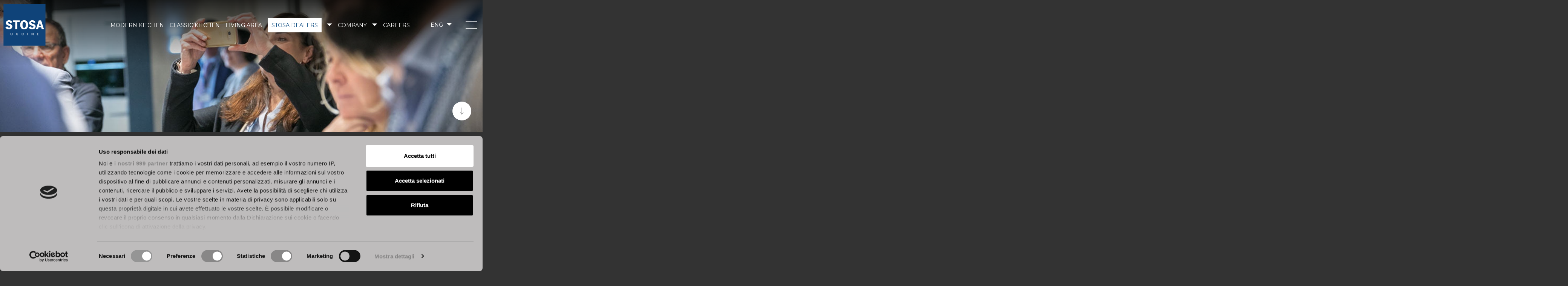

--- FILE ---
content_type: text/html; charset=UTF-8
request_url: https://www.stosacucine.com/en/stosa-cucine-at-the-saudi-build-international-exhibition-in-riyadh/
body_size: 10491
content:
<!doctype html>
<html lang="en-us">
<head>
  <meta charset="utf-8">
  <meta http-equiv="x-ua-compatible" content="ie=edge">
  <meta name="viewport" content="width=device-width, initial-scale=1, shrink-to-fit=no">
  <link rel="preconnect" href="https://fonts.googleapis.com">
  <link rel="preconnect" href="https://fonts.gstatic.com" crossorigin>
  <link href="https://fonts.googleapis.com/css2?family=Montserrat:wght@300;400;500;700&family=Playfair+Display:wght@400;600&display=swap" rel="stylesheet">
  <meta name='robots' content='index, follow, max-image-preview:large, max-snippet:-1, max-video-preview:-1' />
<link rel="alternate" hreflang="it" href="https://www.stosacucine.com/it/stosa-cucine-alla-fiera-internazionale-saudi-build-a-riyadh/" />
<link rel="alternate" hreflang="en" href="https://www.stosacucine.com/en/stosa-cucine-at-the-saudi-build-international-exhibition-in-riyadh/" />
<link rel="alternate" hreflang="fr" href="https://www.stosacucine.com/fr/stosa-cucine-at-the-saudi-build-international-exhibition-in-riyadh/" />
<link rel="alternate" hreflang="el" href="https://www.stosacucine.com/el/stosa-cucine-at-the-saudi-build-international-exhibition-in-riyadh/" />
<link rel="alternate" hreflang="ru" href="https://www.stosacucine.com/ru/stosa-cucine-saudi-build-international-exhibition-riyadh/" />
<link rel="alternate" hreflang="es" href="https://www.stosacucine.com/es/stosa-cucine-saudi-build-international-exhibition-riyadh/" />
<link rel="alternate" hreflang="x-default" href="https://www.stosacucine.com/it/stosa-cucine-alla-fiera-internazionale-saudi-build-a-riyadh/" />

	<!-- This site is optimized with the Yoast SEO plugin v19.10 - https://yoast.com/wordpress/plugins/seo/ -->
	<title>STOSA CUCINE AT THE SAUDI BUILD INTERNATIONAL EXHIBITION IN RIYADH - Stosa Cucine |</title>
	<link rel="canonical" href="https://www.stosacucine.com/en/stosa-cucine-at-the-saudi-build-international-exhibition-in-riyadh/" />
	<meta property="og:locale" content="en_US" />
	<meta property="og:type" content="article" />
	<meta property="og:title" content="STOSA CUCINE AT THE SAUDI BUILD INTERNATIONAL EXHIBITION IN RIYADH - Stosa Cucine |" />
	<meta property="og:description" content="From the 14th to the 17th November 2022, Stosa Cucine was at the 32nd Saudi Build exhibition in Riyadh." />
	<meta property="og:url" content="https://www.stosacucine.com/en/stosa-cucine-at-the-saudi-build-international-exhibition-in-riyadh/" />
	<meta property="og:site_name" content="Stosa Cucine |" />
	<meta property="article:published_time" content="2022-11-18T14:04:32+00:00" />
	<meta property="article:modified_time" content="2022-11-18T14:04:33+00:00" />
	<meta property="og:image" content="https://www.stosacucine.com/app/uploads/2022/11/Header-News_OK.jpg" />
	<meta property="og:image:width" content="2133" />
	<meta property="og:image:height" content="1510" />
	<meta property="og:image:type" content="image/jpeg" />
	<meta name="author" content="project" />
	<meta name="twitter:card" content="summary_large_image" />
	<meta name="twitter:label1" content="Written by" />
	<meta name="twitter:data1" content="project" />
	<meta name="twitter:label2" content="Est. reading time" />
	<meta name="twitter:data2" content="1 minute" />
	<script type="application/ld+json" class="yoast-schema-graph">{"@context":"https://schema.org","@graph":[{"@type":"Article","@id":"https://www.stosacucine.com/en/stosa-cucine-at-the-saudi-build-international-exhibition-in-riyadh/#article","isPartOf":{"@id":"https://www.stosacucine.com/en/stosa-cucine-at-the-saudi-build-international-exhibition-in-riyadh/"},"author":{"name":"project","@id":"https://www.stosacucine.com/en/#/schema/person/8b0e3b983f15b7a62ea804a50f9b1ae8"},"headline":"STOSA CUCINE AT THE SAUDI BUILD INTERNATIONAL EXHIBITION IN RIYADH","datePublished":"2022-11-18T14:04:32+00:00","dateModified":"2022-11-18T14:04:33+00:00","mainEntityOfPage":{"@id":"https://www.stosacucine.com/en/stosa-cucine-at-the-saudi-build-international-exhibition-in-riyadh/"},"wordCount":123,"commentCount":0,"publisher":{"@id":"https://www.stosacucine.com/en/#organization"},"image":{"@id":"https://www.stosacucine.com/en/stosa-cucine-at-the-saudi-build-international-exhibition-in-riyadh/#primaryimage"},"thumbnailUrl":"https://www.stosacucine.com/app/uploads/2022/11/Header-News_OK.jpg","keywords":["News","Press"],"inLanguage":"en-us","potentialAction":[{"@type":"CommentAction","name":"Comment","target":["https://www.stosacucine.com/en/stosa-cucine-at-the-saudi-build-international-exhibition-in-riyadh/#respond"]}]},{"@type":"WebPage","@id":"https://www.stosacucine.com/en/stosa-cucine-at-the-saudi-build-international-exhibition-in-riyadh/","url":"https://www.stosacucine.com/en/stosa-cucine-at-the-saudi-build-international-exhibition-in-riyadh/","name":"STOSA CUCINE AT THE SAUDI BUILD INTERNATIONAL EXHIBITION IN RIYADH - Stosa Cucine |","isPartOf":{"@id":"https://www.stosacucine.com/en/#website"},"primaryImageOfPage":{"@id":"https://www.stosacucine.com/en/stosa-cucine-at-the-saudi-build-international-exhibition-in-riyadh/#primaryimage"},"image":{"@id":"https://www.stosacucine.com/en/stosa-cucine-at-the-saudi-build-international-exhibition-in-riyadh/#primaryimage"},"thumbnailUrl":"https://www.stosacucine.com/app/uploads/2022/11/Header-News_OK.jpg","datePublished":"2022-11-18T14:04:32+00:00","dateModified":"2022-11-18T14:04:33+00:00","breadcrumb":{"@id":"https://www.stosacucine.com/en/stosa-cucine-at-the-saudi-build-international-exhibition-in-riyadh/#breadcrumb"},"inLanguage":"en-us","potentialAction":[{"@type":"ReadAction","target":["https://www.stosacucine.com/en/stosa-cucine-at-the-saudi-build-international-exhibition-in-riyadh/"]}]},{"@type":"ImageObject","inLanguage":"en-us","@id":"https://www.stosacucine.com/en/stosa-cucine-at-the-saudi-build-international-exhibition-in-riyadh/#primaryimage","url":"https://www.stosacucine.com/app/uploads/2022/11/Header-News_OK.jpg","contentUrl":"https://www.stosacucine.com/app/uploads/2022/11/Header-News_OK.jpg","width":2133,"height":1510},{"@type":"BreadcrumbList","@id":"https://www.stosacucine.com/en/stosa-cucine-at-the-saudi-build-international-exhibition-in-riyadh/#breadcrumb","itemListElement":[{"@type":"ListItem","position":1,"name":"Home","item":"https://www.stosacucine.com/en/"},{"@type":"ListItem","position":2,"name":"News &#038; Events","item":"https://www.stosacucine.com/en/news-events/"},{"@type":"ListItem","position":3,"name":"STOSA CUCINE AT THE SAUDI BUILD INTERNATIONAL EXHIBITION IN RIYADH"}]},{"@type":"WebSite","@id":"https://www.stosacucine.com/en/#website","url":"https://www.stosacucine.com/en/","name":"Stosa Cucine","description":"Authentic Experience","publisher":{"@id":"https://www.stosacucine.com/en/#organization"},"potentialAction":[{"@type":"SearchAction","target":{"@type":"EntryPoint","urlTemplate":"https://www.stosacucine.com/en/?s={search_term_string}"},"query-input":"required name=search_term_string"}],"inLanguage":"en-us"},{"@type":"Organization","@id":"https://www.stosacucine.com/en/#organization","name":"Stosa Cucine","url":"https://www.stosacucine.com/en/","logo":{"@type":"ImageObject","inLanguage":"en-us","@id":"https://www.stosacucine.com/en/#/schema/logo/image/","url":"https://www.stosacucine.com/app/uploads/2021/12/symbol-logo-pieno-blu@2x-1.png","contentUrl":"https://www.stosacucine.com/app/uploads/2021/12/symbol-logo-pieno-blu@2x-1.png","width":200,"height":200,"caption":"Stosa Cucine"},"image":{"@id":"https://www.stosacucine.com/en/#/schema/logo/image/"}},{"@type":"Person","@id":"https://www.stosacucine.com/en/#/schema/person/8b0e3b983f15b7a62ea804a50f9b1ae8","name":"project","image":{"@type":"ImageObject","inLanguage":"en-us","@id":"https://www.stosacucine.com/en/#/schema/person/image/","url":"https://secure.gravatar.com/avatar/d055aaf774ab0ef85041fc38edc9f368?s=96&d=mm&r=g","contentUrl":"https://secure.gravatar.com/avatar/d055aaf774ab0ef85041fc38edc9f368?s=96&d=mm&r=g","caption":"project"},"url":"https://www.stosacucine.com/en/author/project/"}]}</script>
	<!-- / Yoast SEO plugin. -->


<link rel='dns-prefetch' href='//www.google.com' />
<link rel="alternate" type="application/rss+xml" title="Stosa Cucine | &raquo; STOSA CUCINE AT THE SAUDI BUILD INTERNATIONAL EXHIBITION IN RIYADH Comments Feed" href="https://www.stosacucine.com/en/stosa-cucine-at-the-saudi-build-international-exhibition-in-riyadh/feed/" />
<script type="text/javascript">
window._wpemojiSettings = {"baseUrl":"https:\/\/s.w.org\/images\/core\/emoji\/14.0.0\/72x72\/","ext":".png","svgUrl":"https:\/\/s.w.org\/images\/core\/emoji\/14.0.0\/svg\/","svgExt":".svg","source":{"concatemoji":"https:\/\/www.stosacucine.com\/wp\/wp-includes\/js\/wp-emoji-release.min.js?ver=6.1.1"}};
/*! This file is auto-generated */
!function(e,a,t){var n,r,o,i=a.createElement("canvas"),p=i.getContext&&i.getContext("2d");function s(e,t){var a=String.fromCharCode,e=(p.clearRect(0,0,i.width,i.height),p.fillText(a.apply(this,e),0,0),i.toDataURL());return p.clearRect(0,0,i.width,i.height),p.fillText(a.apply(this,t),0,0),e===i.toDataURL()}function c(e){var t=a.createElement("script");t.src=e,t.defer=t.type="text/javascript",a.getElementsByTagName("head")[0].appendChild(t)}for(o=Array("flag","emoji"),t.supports={everything:!0,everythingExceptFlag:!0},r=0;r<o.length;r++)t.supports[o[r]]=function(e){if(p&&p.fillText)switch(p.textBaseline="top",p.font="600 32px Arial",e){case"flag":return s([127987,65039,8205,9895,65039],[127987,65039,8203,9895,65039])?!1:!s([55356,56826,55356,56819],[55356,56826,8203,55356,56819])&&!s([55356,57332,56128,56423,56128,56418,56128,56421,56128,56430,56128,56423,56128,56447],[55356,57332,8203,56128,56423,8203,56128,56418,8203,56128,56421,8203,56128,56430,8203,56128,56423,8203,56128,56447]);case"emoji":return!s([129777,127995,8205,129778,127999],[129777,127995,8203,129778,127999])}return!1}(o[r]),t.supports.everything=t.supports.everything&&t.supports[o[r]],"flag"!==o[r]&&(t.supports.everythingExceptFlag=t.supports.everythingExceptFlag&&t.supports[o[r]]);t.supports.everythingExceptFlag=t.supports.everythingExceptFlag&&!t.supports.flag,t.DOMReady=!1,t.readyCallback=function(){t.DOMReady=!0},t.supports.everything||(n=function(){t.readyCallback()},a.addEventListener?(a.addEventListener("DOMContentLoaded",n,!1),e.addEventListener("load",n,!1)):(e.attachEvent("onload",n),a.attachEvent("onreadystatechange",function(){"complete"===a.readyState&&t.readyCallback()})),(e=t.source||{}).concatemoji?c(e.concatemoji):e.wpemoji&&e.twemoji&&(c(e.twemoji),c(e.wpemoji)))}(window,document,window._wpemojiSettings);
</script>
<style type="text/css">
img.wp-smiley,
img.emoji {
	display: inline !important;
	border: none !important;
	box-shadow: none !important;
	height: 1em !important;
	width: 1em !important;
	margin: 0 0.07em !important;
	vertical-align: -0.1em !important;
	background: none !important;
	padding: 0 !important;
}
</style>
	<link rel='stylesheet' id='wp-block-library-css' href='https://www.stosacucine.com/wp/wp-includes/css/dist/block-library/style.min.css?ver=6.1.1' type='text/css' media='all' />
<link rel='stylesheet' id='classic-theme-styles-css' href='https://www.stosacucine.com/wp/wp-includes/css/classic-themes.min.css?ver=1' type='text/css' media='all' />
<style id='global-styles-inline-css' type='text/css'>
body{--wp--preset--color--black: #000000;--wp--preset--color--cyan-bluish-gray: #abb8c3;--wp--preset--color--white: #ffffff;--wp--preset--color--pale-pink: #f78da7;--wp--preset--color--vivid-red: #cf2e2e;--wp--preset--color--luminous-vivid-orange: #ff6900;--wp--preset--color--luminous-vivid-amber: #fcb900;--wp--preset--color--light-green-cyan: #7bdcb5;--wp--preset--color--vivid-green-cyan: #00d084;--wp--preset--color--pale-cyan-blue: #8ed1fc;--wp--preset--color--vivid-cyan-blue: #0693e3;--wp--preset--color--vivid-purple: #9b51e0;--wp--preset--gradient--vivid-cyan-blue-to-vivid-purple: linear-gradient(135deg,rgba(6,147,227,1) 0%,rgb(155,81,224) 100%);--wp--preset--gradient--light-green-cyan-to-vivid-green-cyan: linear-gradient(135deg,rgb(122,220,180) 0%,rgb(0,208,130) 100%);--wp--preset--gradient--luminous-vivid-amber-to-luminous-vivid-orange: linear-gradient(135deg,rgba(252,185,0,1) 0%,rgba(255,105,0,1) 100%);--wp--preset--gradient--luminous-vivid-orange-to-vivid-red: linear-gradient(135deg,rgba(255,105,0,1) 0%,rgb(207,46,46) 100%);--wp--preset--gradient--very-light-gray-to-cyan-bluish-gray: linear-gradient(135deg,rgb(238,238,238) 0%,rgb(169,184,195) 100%);--wp--preset--gradient--cool-to-warm-spectrum: linear-gradient(135deg,rgb(74,234,220) 0%,rgb(151,120,209) 20%,rgb(207,42,186) 40%,rgb(238,44,130) 60%,rgb(251,105,98) 80%,rgb(254,248,76) 100%);--wp--preset--gradient--blush-light-purple: linear-gradient(135deg,rgb(255,206,236) 0%,rgb(152,150,240) 100%);--wp--preset--gradient--blush-bordeaux: linear-gradient(135deg,rgb(254,205,165) 0%,rgb(254,45,45) 50%,rgb(107,0,62) 100%);--wp--preset--gradient--luminous-dusk: linear-gradient(135deg,rgb(255,203,112) 0%,rgb(199,81,192) 50%,rgb(65,88,208) 100%);--wp--preset--gradient--pale-ocean: linear-gradient(135deg,rgb(255,245,203) 0%,rgb(182,227,212) 50%,rgb(51,167,181) 100%);--wp--preset--gradient--electric-grass: linear-gradient(135deg,rgb(202,248,128) 0%,rgb(113,206,126) 100%);--wp--preset--gradient--midnight: linear-gradient(135deg,rgb(2,3,129) 0%,rgb(40,116,252) 100%);--wp--preset--duotone--dark-grayscale: url('#wp-duotone-dark-grayscale');--wp--preset--duotone--grayscale: url('#wp-duotone-grayscale');--wp--preset--duotone--purple-yellow: url('#wp-duotone-purple-yellow');--wp--preset--duotone--blue-red: url('#wp-duotone-blue-red');--wp--preset--duotone--midnight: url('#wp-duotone-midnight');--wp--preset--duotone--magenta-yellow: url('#wp-duotone-magenta-yellow');--wp--preset--duotone--purple-green: url('#wp-duotone-purple-green');--wp--preset--duotone--blue-orange: url('#wp-duotone-blue-orange');--wp--preset--font-size--small: 13px;--wp--preset--font-size--medium: 20px;--wp--preset--font-size--large: 36px;--wp--preset--font-size--x-large: 42px;--wp--preset--spacing--20: 0.44rem;--wp--preset--spacing--30: 0.67rem;--wp--preset--spacing--40: 1rem;--wp--preset--spacing--50: 1.5rem;--wp--preset--spacing--60: 2.25rem;--wp--preset--spacing--70: 3.38rem;--wp--preset--spacing--80: 5.06rem;}:where(.is-layout-flex){gap: 0.5em;}body .is-layout-flow > .alignleft{float: left;margin-inline-start: 0;margin-inline-end: 2em;}body .is-layout-flow > .alignright{float: right;margin-inline-start: 2em;margin-inline-end: 0;}body .is-layout-flow > .aligncenter{margin-left: auto !important;margin-right: auto !important;}body .is-layout-constrained > .alignleft{float: left;margin-inline-start: 0;margin-inline-end: 2em;}body .is-layout-constrained > .alignright{float: right;margin-inline-start: 2em;margin-inline-end: 0;}body .is-layout-constrained > .aligncenter{margin-left: auto !important;margin-right: auto !important;}body .is-layout-constrained > :where(:not(.alignleft):not(.alignright):not(.alignfull)){max-width: var(--wp--style--global--content-size);margin-left: auto !important;margin-right: auto !important;}body .is-layout-constrained > .alignwide{max-width: var(--wp--style--global--wide-size);}body .is-layout-flex{display: flex;}body .is-layout-flex{flex-wrap: wrap;align-items: center;}body .is-layout-flex > *{margin: 0;}:where(.wp-block-columns.is-layout-flex){gap: 2em;}.has-black-color{color: var(--wp--preset--color--black) !important;}.has-cyan-bluish-gray-color{color: var(--wp--preset--color--cyan-bluish-gray) !important;}.has-white-color{color: var(--wp--preset--color--white) !important;}.has-pale-pink-color{color: var(--wp--preset--color--pale-pink) !important;}.has-vivid-red-color{color: var(--wp--preset--color--vivid-red) !important;}.has-luminous-vivid-orange-color{color: var(--wp--preset--color--luminous-vivid-orange) !important;}.has-luminous-vivid-amber-color{color: var(--wp--preset--color--luminous-vivid-amber) !important;}.has-light-green-cyan-color{color: var(--wp--preset--color--light-green-cyan) !important;}.has-vivid-green-cyan-color{color: var(--wp--preset--color--vivid-green-cyan) !important;}.has-pale-cyan-blue-color{color: var(--wp--preset--color--pale-cyan-blue) !important;}.has-vivid-cyan-blue-color{color: var(--wp--preset--color--vivid-cyan-blue) !important;}.has-vivid-purple-color{color: var(--wp--preset--color--vivid-purple) !important;}.has-black-background-color{background-color: var(--wp--preset--color--black) !important;}.has-cyan-bluish-gray-background-color{background-color: var(--wp--preset--color--cyan-bluish-gray) !important;}.has-white-background-color{background-color: var(--wp--preset--color--white) !important;}.has-pale-pink-background-color{background-color: var(--wp--preset--color--pale-pink) !important;}.has-vivid-red-background-color{background-color: var(--wp--preset--color--vivid-red) !important;}.has-luminous-vivid-orange-background-color{background-color: var(--wp--preset--color--luminous-vivid-orange) !important;}.has-luminous-vivid-amber-background-color{background-color: var(--wp--preset--color--luminous-vivid-amber) !important;}.has-light-green-cyan-background-color{background-color: var(--wp--preset--color--light-green-cyan) !important;}.has-vivid-green-cyan-background-color{background-color: var(--wp--preset--color--vivid-green-cyan) !important;}.has-pale-cyan-blue-background-color{background-color: var(--wp--preset--color--pale-cyan-blue) !important;}.has-vivid-cyan-blue-background-color{background-color: var(--wp--preset--color--vivid-cyan-blue) !important;}.has-vivid-purple-background-color{background-color: var(--wp--preset--color--vivid-purple) !important;}.has-black-border-color{border-color: var(--wp--preset--color--black) !important;}.has-cyan-bluish-gray-border-color{border-color: var(--wp--preset--color--cyan-bluish-gray) !important;}.has-white-border-color{border-color: var(--wp--preset--color--white) !important;}.has-pale-pink-border-color{border-color: var(--wp--preset--color--pale-pink) !important;}.has-vivid-red-border-color{border-color: var(--wp--preset--color--vivid-red) !important;}.has-luminous-vivid-orange-border-color{border-color: var(--wp--preset--color--luminous-vivid-orange) !important;}.has-luminous-vivid-amber-border-color{border-color: var(--wp--preset--color--luminous-vivid-amber) !important;}.has-light-green-cyan-border-color{border-color: var(--wp--preset--color--light-green-cyan) !important;}.has-vivid-green-cyan-border-color{border-color: var(--wp--preset--color--vivid-green-cyan) !important;}.has-pale-cyan-blue-border-color{border-color: var(--wp--preset--color--pale-cyan-blue) !important;}.has-vivid-cyan-blue-border-color{border-color: var(--wp--preset--color--vivid-cyan-blue) !important;}.has-vivid-purple-border-color{border-color: var(--wp--preset--color--vivid-purple) !important;}.has-vivid-cyan-blue-to-vivid-purple-gradient-background{background: var(--wp--preset--gradient--vivid-cyan-blue-to-vivid-purple) !important;}.has-light-green-cyan-to-vivid-green-cyan-gradient-background{background: var(--wp--preset--gradient--light-green-cyan-to-vivid-green-cyan) !important;}.has-luminous-vivid-amber-to-luminous-vivid-orange-gradient-background{background: var(--wp--preset--gradient--luminous-vivid-amber-to-luminous-vivid-orange) !important;}.has-luminous-vivid-orange-to-vivid-red-gradient-background{background: var(--wp--preset--gradient--luminous-vivid-orange-to-vivid-red) !important;}.has-very-light-gray-to-cyan-bluish-gray-gradient-background{background: var(--wp--preset--gradient--very-light-gray-to-cyan-bluish-gray) !important;}.has-cool-to-warm-spectrum-gradient-background{background: var(--wp--preset--gradient--cool-to-warm-spectrum) !important;}.has-blush-light-purple-gradient-background{background: var(--wp--preset--gradient--blush-light-purple) !important;}.has-blush-bordeaux-gradient-background{background: var(--wp--preset--gradient--blush-bordeaux) !important;}.has-luminous-dusk-gradient-background{background: var(--wp--preset--gradient--luminous-dusk) !important;}.has-pale-ocean-gradient-background{background: var(--wp--preset--gradient--pale-ocean) !important;}.has-electric-grass-gradient-background{background: var(--wp--preset--gradient--electric-grass) !important;}.has-midnight-gradient-background{background: var(--wp--preset--gradient--midnight) !important;}.has-small-font-size{font-size: var(--wp--preset--font-size--small) !important;}.has-medium-font-size{font-size: var(--wp--preset--font-size--medium) !important;}.has-large-font-size{font-size: var(--wp--preset--font-size--large) !important;}.has-x-large-font-size{font-size: var(--wp--preset--font-size--x-large) !important;}
.wp-block-navigation a:where(:not(.wp-element-button)){color: inherit;}
:where(.wp-block-columns.is-layout-flex){gap: 2em;}
.wp-block-pullquote{font-size: 1.5em;line-height: 1.6;}
</style>
<link rel='stylesheet' id='wpml-legacy-dropdown-click-0-css' href='//www.stosacucine.com/app/plugins/sitepress-multilingual-cms/templates/language-switchers/legacy-dropdown-click/style.min.css?ver=1' type='text/css' media='all' />
<link rel='stylesheet' id='sage/main.css-css' href='https://www.stosacucine.com/app/themes/sage/dist/styles/main_6498e35b.css' type='text/css' media='all' />
<script type='text/javascript' src='https://www.stosacucine.com/wp/wp-includes/js/jquery/jquery.min.js?ver=3.6.1' id='jquery-core-js'></script>
<script type='text/javascript' src='https://www.stosacucine.com/wp/wp-includes/js/jquery/jquery-migrate.min.js?ver=3.3.2' id='jquery-migrate-js'></script>
<script type='text/javascript' id='wpml-cookie-js-extra'>
/* <![CDATA[ */
var wpml_cookies = {"wp-wpml_current_language":{"value":"en","expires":1,"path":"\/"}};
var wpml_cookies = {"wp-wpml_current_language":{"value":"en","expires":1,"path":"\/"}};
/* ]]> */
</script>
<script type='text/javascript' src='https://www.stosacucine.com/app/plugins/sitepress-multilingual-cms/res/js/cookies/language-cookie.js?ver=4.5.14' id='wpml-cookie-js'></script>
<script type='text/javascript' src='//www.stosacucine.com/app/plugins/sitepress-multilingual-cms/templates/language-switchers/legacy-dropdown-click/script.min.js?ver=1' id='wpml-legacy-dropdown-click-0-js'></script>
<link rel="https://api.w.org/" href="https://www.stosacucine.com/en/wp-json/" /><link rel="alternate" type="application/json" href="https://www.stosacucine.com/en/wp-json/wp/v2/posts/53111" /><link rel="EditURI" type="application/rsd+xml" title="RSD" href="https://www.stosacucine.com/wp/xmlrpc.php?rsd" />
<link rel="wlwmanifest" type="application/wlwmanifest+xml" href="https://www.stosacucine.com/wp/wp-includes/wlwmanifest.xml" />
<meta name="generator" content="WordPress 6.1.1" />
<link rel='shortlink' href='https://www.stosacucine.com/en/?p=53111' />
<link rel="alternate" type="application/json+oembed" href="https://www.stosacucine.com/en/wp-json/oembed/1.0/embed?url=https%3A%2F%2Fwww.stosacucine.com%2Fen%2Fstosa-cucine-at-the-saudi-build-international-exhibition-in-riyadh%2F" />
<link rel="alternate" type="text/xml+oembed" href="https://www.stosacucine.com/en/wp-json/oembed/1.0/embed?url=https%3A%2F%2Fwww.stosacucine.com%2Fen%2Fstosa-cucine-at-the-saudi-build-international-exhibition-in-riyadh%2F&#038;format=xml" />
<meta name="generator" content="WPML ver:4.5.14 stt:1,4,13,27,45,2;" />
  <!-- Google Tag Manager -->
<script>(function(w,d,s,l,i){w[l]=w[l]||[];w[l].push({'gtm.start':
new Date().getTime(),event:'gtm.js'});var f=d.getElementsByTagName(s)[0],
j=d.createElement(s),dl=l!='dataLayer'?'&l='+l:'';j.async=true;j.src=
'https://www.googletagmanager.com/gtm.js?id='+i+dl;f.parentNode.insertBefore(j,f);
})(window,document,'script','dataLayer','GTM-WGJD93Q');</script>
<!-- End Google Tag Manager -->
  <link rel="apple-touch-icon" sizes="180x180" href="https://www.stosacucine.com/app/themes/sage/dist/images/favicon/apple-touch-icon_e09d8f7f.png">
<link rel="icon" type="image/png" sizes="32x32" href="https://www.stosacucine.com/app/themes/sage/dist/images/favicon/favicon-32x32_34d25cd3.png">
<link rel="icon" type="image/png" sizes="16x16" href="https://www.stosacucine.com/app/themes/sage/dist/images/favicon/favicon-16x16_38b76495.png">
<link rel="mask-icon" href="https://www.stosacucine.com/app/themes/sage/dist/images/favicon/safari-pinned-tab_328027b7.svg" color="#0f4379">
<link rel="manifest" href="https://www.stosacucine.com/app/themes/sage/dist/images/favicon/site_5307644f.webmanifest">
<meta name="msapplication-TileColor" content="#0f4379">
<meta name="theme-color" content="#ffffff">
</head>
<body class="post-template-default single single-post postid-53111 single-format-standard stosa-cucine-at-the-saudi-build-international-exhibition-in-riyadh app-data index-data singular-data single-data single-post-data single-post-stosa-cucine-at-the-saudi-build-international-exhibition-in-riyadh-data">
<!-- Google Tag Manager (noscript) -->
<noscript><iframe src="https://www.googletagmanager.com/ns.html?id=GTM-WGJD93Q"
height="0" width="0" style="display:none;visibility:hidden"></iframe></noscript>
<!-- End Google Tag Manager (noscript) -->
<header class="banner">
  <div class="container-fluid">
    <div class="row align-items-center banner--row">
      <div class="col-auto">
        
        
        <a class="brand" href="https://www.stosacucine.com/en/"><img src="https://www.stosacucine.com/app/uploads/2022/04/Logo-Stosa-no-border.svg" class="brand-image" alt=""><img
            src="https://www.stosacucine.com/app/uploads/2022/04/Logo-Stosa-no-border.svg" class="brand-image brand-image--alt" alt=""></a>
      </div>
      <div class="col-auto ml-auto">
        <div class="row align-items-center">
          <div class="col-auto">
            <nav class="nav-primary">
                              <div class="menu-main-menu-container"><ul id="menu-main-menu" class="nav"><li id="menu-item-13512" class="menu-item menu-item-type-post_type_archive menu-item-object-modern-kitchen menu-item-13512"><a href="https://www.stosacucine.com/en/modern-kitchens/">Modern Kitchen</a></li>
<li id="menu-item-13513" class="menu-item menu-item-type-post_type_archive menu-item-object-classic-kitchen menu-item-13513"><a href="https://www.stosacucine.com/en/classic-kitchens/">Classic Kitchen</a></li>
<li id="menu-item-15818" class="menu-item menu-item-type-post_type menu-item-object-page menu-item-15818"><a href="https://www.stosacucine.com/en/living/">Living area</a></li>
<li id="menu-item-245729" class="find-store menu-item menu-item-type-custom menu-item-object-custom menu-item-has-children menu-item-245729"><a href="#">Stosa Dealers</a>
<ul class="sub-menu">
	<li id="menu-item-245731" class="menu-item menu-item-type-post_type menu-item-object-page menu-item-245731"><a href="https://www.stosacucine.com/en/dealers/worldwide-dealers/">Worldwide Dealers</a></li>
	<li id="menu-item-245730" class="menu-item menu-item-type-post_type menu-item-object-page menu-item-245730"><a href="https://www.stosacucine.com/en/dealers/italy-dealers/">Italy Dealers</a></li>
</ul>
</li>
<li id="menu-item-34424" class="menu-item menu-item-type-custom menu-item-object-custom menu-item-has-children menu-item-34424"><a href="#">Company</a>
<ul class="sub-menu">
	<li id="menu-item-34425" class="menu-item menu-item-type-post_type menu-item-object-page menu-item-34425"><a href="https://www.stosacucine.com/en/about-us/">About us</a></li>
	<li id="menu-item-34426" class="menu-item menu-item-type-post_type menu-item-object-page menu-item-34426"><a href="https://www.stosacucine.com/en/stosa-green/">STOSA Green</a></li>
	<li id="menu-item-104937" class="menu-item menu-item-type-post_type menu-item-object-page menu-item-104937"><a href="https://www.stosacucine.com/en/sustainability-report/">Sustainability Report</a></li>
</ul>
</li>
<li id="menu-item-13520" class="menu-item menu-item-type-custom menu-item-object-custom menu-item-13520"><a href="https://jobs.stosacucine.com/">Careers</a></li>
</ul></div>
                          </nav>
          </div>
          <div class="col-auto">
            <div class="nav-language-switcher">
              
<div class="wpml-ls-statics-shortcode_actions wpml-ls wpml-ls-legacy-dropdown-click js-wpml-ls-legacy-dropdown-click">
	<ul>

		<li class="wpml-ls-slot-shortcode_actions wpml-ls-item wpml-ls-item-en wpml-ls-current-language wpml-ls-item-legacy-dropdown-click">

			<a href="#" class="js-wpml-ls-item-toggle wpml-ls-item-toggle">
                <span class="wpml-ls-native">ENG</span></a>

			<ul class="js-wpml-ls-sub-menu wpml-ls-sub-menu">
				
					<li class="wpml-ls-slot-shortcode_actions wpml-ls-item wpml-ls-item-it wpml-ls-first-item">
						<a href="https://www.stosacucine.com/it/stosa-cucine-alla-fiera-internazionale-saudi-build-a-riyadh/" class="wpml-ls-link">
                            <span class="wpml-ls-native" lang="it">ITA</span></a>
					</li>

				
					<li class="wpml-ls-slot-shortcode_actions wpml-ls-item wpml-ls-item-fr">
						<a href="https://www.stosacucine.com/fr/stosa-cucine-at-the-saudi-build-international-exhibition-in-riyadh/" class="wpml-ls-link">
                            <span class="wpml-ls-native" lang="fr">FRA</span></a>
					</li>

				
					<li class="wpml-ls-slot-shortcode_actions wpml-ls-item wpml-ls-item-el">
						<a href="https://www.stosacucine.com/el/stosa-cucine-at-the-saudi-build-international-exhibition-in-riyadh/" class="wpml-ls-link">
                            <span class="wpml-ls-native" lang="el">ELL</span></a>
					</li>

				
					<li class="wpml-ls-slot-shortcode_actions wpml-ls-item wpml-ls-item-ru">
						<a href="https://www.stosacucine.com/ru/stosa-cucine-saudi-build-international-exhibition-riyadh/" class="wpml-ls-link">
                            <span class="wpml-ls-native" lang="ru">RUS</span></a>
					</li>

				
					<li class="wpml-ls-slot-shortcode_actions wpml-ls-item wpml-ls-item-es wpml-ls-last-item">
						<a href="https://www.stosacucine.com/es/stosa-cucine-saudi-build-international-exhibition-riyadh/" class="wpml-ls-link">
                            <span class="wpml-ls-native" lang="es">SPA</span></a>
					</li>

							</ul>

		</li>

	</ul>
</div>
            </div>
          </div>
          <div class="col-auto">
            <div class="nav-toggler ">
  <span class="nav-toggler--line"></span>
  <span class="nav-toggler--line"></span>
  <span class="nav-toggler--line"></span>
</div>
          </div>
        </div>
      </div>
    </div>
  </div>

  <nav class="nav-drawer">
          <div class="menu-main-menu-container"><ul id="menu-main-menu-1" class="nav-drawer--menu nav-primary-clone"><li class="menu-item menu-item-type-post_type_archive menu-item-object-modern-kitchen menu-item-13512"><a href="https://www.stosacucine.com/en/modern-kitchens/">Modern Kitchen</a></li>
<li class="menu-item menu-item-type-post_type_archive menu-item-object-classic-kitchen menu-item-13513"><a href="https://www.stosacucine.com/en/classic-kitchens/">Classic Kitchen</a></li>
<li class="menu-item menu-item-type-post_type menu-item-object-page menu-item-15818"><a href="https://www.stosacucine.com/en/living/">Living area</a></li>
<li class="find-store menu-item menu-item-type-custom menu-item-object-custom menu-item-has-children menu-item-245729"><a href="#">Stosa Dealers</a>
<ul class="sub-menu">
	<li class="menu-item menu-item-type-post_type menu-item-object-page menu-item-245731"><a href="https://www.stosacucine.com/en/dealers/worldwide-dealers/">Worldwide Dealers</a></li>
	<li class="menu-item menu-item-type-post_type menu-item-object-page menu-item-245730"><a href="https://www.stosacucine.com/en/dealers/italy-dealers/">Italy Dealers</a></li>
</ul>
</li>
<li class="menu-item menu-item-type-custom menu-item-object-custom menu-item-has-children menu-item-34424"><a href="#">Company</a>
<ul class="sub-menu">
	<li class="menu-item menu-item-type-post_type menu-item-object-page menu-item-34425"><a href="https://www.stosacucine.com/en/about-us/">About us</a></li>
	<li class="menu-item menu-item-type-post_type menu-item-object-page menu-item-34426"><a href="https://www.stosacucine.com/en/stosa-green/">STOSA Green</a></li>
	<li class="menu-item menu-item-type-post_type menu-item-object-page menu-item-104937"><a href="https://www.stosacucine.com/en/sustainability-report/">Sustainability Report</a></li>
</ul>
</li>
<li class="menu-item menu-item-type-custom menu-item-object-custom menu-item-13520"><a href="https://jobs.stosacucine.com/">Careers</a></li>
</ul></div>
              <div class="menu-secondary-menu-container"><ul id="menu-secondary-menu" class="nav-drawer--menu nav-secondary"><li id="menu-item-34423" class="menu-item menu-item-type-custom menu-item-object-custom menu-item-has-children menu-item-34423"><a href="#">Partners</a>
<ul class="sub-menu">
	<li id="menu-item-27379" class="menu-item menu-item-type-post_type menu-item-object-page menu-item-27379"><a href="https://www.stosacucine.com/en/virtuo/">Virtuo</a></li>
</ul>
</li>
<li id="menu-item-13530" class="menu-item menu-item-type-post_type menu-item-object-page current_page_parent menu-item-13530"><a href="https://www.stosacucine.com/en/news-events/">News &#038; Events</a></li>
<li id="menu-item-24308" class="menu-item menu-item-type-post_type menu-item-object-page menu-item-24308"><a href="https://www.stosacucine.com/en/video/">Video</a></li>
<li id="menu-item-24315" class="menu-item menu-item-type-post_type menu-item-object-page menu-item-24315"><a href="https://www.stosacucine.com/en/contacts/">Contacts</a></li>
<li id="menu-item-38050" class="menu-item menu-item-type-post_type menu-item-object-page menu-item-38050"><a href="https://www.stosacucine.com/en/area-download/">Area download</a></li>
</ul></div>
        <form role="search" method="get" class="search-form" action="https://www.stosacucine.com/en/">
				<label>
					<span class="screen-reader-text">Search for:</span>
					<input type="search" class="search-field" placeholder="Search &hellip;" value="" name="s" />
				</label>
				<input type="submit" class="search-submit" value="Search" />
			</form>
  </nav>
</header>
<div class="wrap" role="document">
  <div class="content">
    <main class="main">
           <section
  class="page-header--container section  has-bg"
  style="--desktop-image: url(https://www.stosacucine.com/app/uploads/2022/11/fiera.jpeg); ">
  <div class="container-fluid">
        <div class="row page-header--content ">
                        <a href="#content-area" class="scroll-down-button">
    <img src="https://www.stosacucine.com/app/themes/sage/dist/images/scroll-down-button_aab48d39.svg" alt="scroll-down-button"></a>
    </div>
    <div id="content-area"></div>
  </div>
</section>



<section
  class="section "   >
  <div class="container">
    <article class="row my-50 mt-md-100 post-53111 post type-post status-publish format-standard has-post-thumbnail hentry category-uncategorized tag-news-en tag-press-en">
    <div class="entry-title col-12 col-lg-10 offset-lg-1 mb-50">
      <h1 class="page-header--title mb-0 shadow-title-sm shadow-title-sm--center shadow-title-xl--left"
        shadow-text="STOSA CUCINE AT THE SAUDI BUILD INTERNATIONAL EXHIBITION IN RIYADH">STOSA CUCINE AT THE SAUDI BUILD INTERNATIONAL EXHIBITION IN RIYADH</h1>
    </div>
    <div class="entry-content col-12 col-lg-10 offset-lg-1 mt-50">
      
<p>From the 14th to the 17th November 2022, <strong>Stosa Cucine was at the 32nd Saudi Build exhibition in Riyadh. The event drew domestic and international companies from the home furnishings</strong>, architecture, building materials, finishes and coverings sectors and was held at the <strong>International Convention &#038; Exhibition Center</strong>.</p>
<p>Visitors, mainly <strong>contractors, interior designers and end users</strong> from nearby countries, showed <strong>great interest in the products of Stosa, now a well-known international brand</strong>. A selection of the latest models were on display.</p>
<p><strong>Stosa Cucine presented the Look System</strong> in the form of <strong>Karma</strong> in Resina Antracite and Cachemere PET, and the <strong>Evolution System</strong> in the form of <strong>Metropolis in Bronze Metal PET and <strong>Aliant</strong> in Calacatta Neolith.</p>




<p></p>

    </div>
  </article>
  </div>
</section>

<section
  class="section "   >
  <div class="container-fluid">
    <div class="entry-gallery col-12 mt-50 px-0">
      <section
  class="section slider "   >
  <div class="container-fluid">
    <div class="row">
      <div class="col-12 px-md-0">
        <div
          class="slider--flickity" data-flickity='{"dragThreshold":20,"contain":false,"pageDots":false,"wrapAround":true,"fullscreen":true}'>
                      <div class="slider--slide"
                 data-src="https://www.stosacucine.com/app/uploads/2022/11/Fiera-Riyadh-2.jpg">
              <div class="slider--image-holder"
                   style="--background-url: url('https://www.stosacucine.com/app/uploads/2022/11/Fiera-Riyadh-2.jpg')">
                <img src="https://www.stosacucine.com/app/uploads/2022/11/Fiera-Riyadh-2.jpg"
                     alt=""
                     data-orig="https://www.stosacucine.com/app/uploads/2022/11/Fiera-Riyadh-2.jpg"
                     class="slider--image">
              </div>
                              <div class="slider--slide-text">
                  
                </div>
                          </div>
                      <div class="slider--slide"
                 data-src="https://www.stosacucine.com/app/uploads/2022/11/Fiera-Riyadh-3.jpg">
              <div class="slider--image-holder"
                   style="--background-url: url('https://www.stosacucine.com/app/uploads/2022/11/Fiera-Riyadh-3.jpg')">
                <img src="https://www.stosacucine.com/app/uploads/2022/11/Fiera-Riyadh-3.jpg"
                     alt=""
                     data-orig="https://www.stosacucine.com/app/uploads/2022/11/Fiera-Riyadh-3.jpg"
                     class="slider--image">
              </div>
                              <div class="slider--slide-text">
                  
                </div>
                          </div>
                      <div class="slider--slide"
                 data-src="https://www.stosacucine.com/app/uploads/2022/11/Fiera-Riyadh-4.jpg">
              <div class="slider--image-holder"
                   style="--background-url: url('https://www.stosacucine.com/app/uploads/2022/11/Fiera-Riyadh-4.jpg')">
                <img src="https://www.stosacucine.com/app/uploads/2022/11/Fiera-Riyadh-4.jpg"
                     alt=""
                     data-orig="https://www.stosacucine.com/app/uploads/2022/11/Fiera-Riyadh-4.jpg"
                     class="slider--image">
              </div>
                              <div class="slider--slide-text">
                  
                </div>
                          </div>
                      <div class="slider--slide"
                 data-src="https://www.stosacucine.com/app/uploads/2022/11/Fiera-Riyadh-.jpg">
              <div class="slider--image-holder"
                   style="--background-url: url('https://www.stosacucine.com/app/uploads/2022/11/Fiera-Riyadh-.jpg')">
                <img src="https://www.stosacucine.com/app/uploads/2022/11/Fiera-Riyadh-.jpg"
                     alt=""
                     data-orig="https://www.stosacucine.com/app/uploads/2022/11/Fiera-Riyadh-.jpg"
                     class="slider--image">
              </div>
                              <div class="slider--slide-text">
                  
                </div>
                          </div>
                  </div>
      </div>
      <div class="col-md-10 offset-md-1">
        <div class="slider--pagination">
          
        </div>
      </div>
    </div>
  </div>
</section>
    </div>
    <div class="post-navigation row align-items-center mt-50 mb-100">
    <div class="col-12 col-md-6 col-lg-3 offset-lg-1 mb-30 mb-lg-0 order-0 text-center text-md-left">
              <a href="https://www.stosacucine.com/en/stosa-cucine-surpasses-70-stores-in-italy/"
           class="post-navigation--link d-inline-flex align-items-center">
          <i class="post-navigation--icon icon-outline-arrow-left d-none d-md-block"></i><span
            class="post-navigation--text d-block ml-md-30">Previous post</span>
        </a>
          </div>
    <div class="col-12 col-lg-4 my-lg-50 text-center order-2 order-lg-1">
      <a href="https://www.stosacucine.com/en/news-events/" target="_self" title="Back to News &amp;#038; Events"
   class="btn cta btn-outline-primary " ><span
    class="cta--text">Back to News &#038; Events</span></a>
    </div>
    <div class="col-12 col-md-6 col-lg-3 mb-30 mb-lg-0 order-1 text-center text-md-right">
              <a href="https://www.stosacucine.com/en/stosa-wins-the-fsc-award-2022/"
           class="post-navigation--link d-inline-flex align-items-center">
          <span class="post-navigation--text d-block mr-md-30">Next post</span><i
            class="post-navigation--icon icon-outline-arrow-right d-none d-md-block"></i>
        </a>
          </div>
  </div>
  </div>
</section>
      </main>
      </div>
</div>
<section
  class="section prefooter-section prefooter"   >
  <div class="container-fluid">
    <div class="prefooter--bg" style="background-image:url(https://www.stosacucine.com/app/uploads/2022/04/Store-Locator-1200x900-1.png);">
    </div>
    <div class="row align-items-center">
      <div class="col-md-10 offset-md-1 col-lg-4 text-center text-lg-right">
        <div class="prefooter--title h1 shadow-title shadow-title--center shadow-title-lg--right"
          shadow-text="Store locator">Store locator</div>
        <div class="prefooter--text mb-50">
          <p>Stosa Cucine stores offer a valuable shopping experience.<br />
From a project defined in every detail to an environment to be experienced in your own home.</p>

        </div>
        <a href="https://www.stosacucine.com/en/dealers/italy-dealers/" target="" title="Find a dealer"
   class="btn cta btn-outline-primary prefooter--cta" ><span
    class="cta--text">Find a dealer</span></a>
      </div>
      <div class="col-lg-7 pr-0">
        <img width="1200" height="900" src="https://www.stosacucine.com/app/uploads/2022/04/Store-Locator-1200x900-1.png" class="prefooter--image d-none d-lg-block" alt="" decoding="async" loading="lazy" srcset="https://www.stosacucine.com/app/uploads/2022/04/Store-Locator-1200x900-1.png 1200w, https://www.stosacucine.com/app/uploads/2022/04/Store-Locator-1200x900-1-300x225.png 300w, https://www.stosacucine.com/app/uploads/2022/04/Store-Locator-1200x900-1-1024x768.png 1024w, https://www.stosacucine.com/app/uploads/2022/04/Store-Locator-1200x900-1-768x576.png 768w" sizes="(max-width: 1200px) 100vw, 1200px" />
      </div>
    </div>
  </div>
</section>

<footer class="content-info">
  <div class="container-fluid pt-75">
    <div class="row">
      <div class="col-10 offset-1">
        <div class="footer-separator"></div>
      </div>
      <div class="col-lg-5 offset-lg-1">
        <div class="footer-col footer-col--center">
                      <div class="menu-footer-menu-en-container"><ul id="menu-footer-menu-en" class="footer-nav"><li id="menu-item-13544" class="menu-item menu-item-type-post_type_archive menu-item-object-modern-kitchen menu-item-13544"><a href="https://www.stosacucine.com/en/modern-kitchens/">Modern Kitchens</a></li>
<li id="menu-item-13545" class="menu-item menu-item-type-post_type_archive menu-item-object-classic-kitchen menu-item-13545"><a href="https://www.stosacucine.com/en/classic-kitchens/">Classic Kitchens</a></li>
<li class="menu-item menu-item-type-post_type menu-item-object-page menu-item-15818"><a href="https://www.stosacucine.com/en/living/">Living area</a></li>
<li id="menu-item-13546" class="menu-item menu-item-type-post_type_archive menu-item-object-table menu-item-13546"><a href="https://www.stosacucine.com/en/tables/">Tables and Chairs</a></li>
<li id="menu-item-37896" class="menu-item menu-item-type-post_type menu-item-object-page menu-item-37896"><a href="https://www.stosacucine.com/en/virtuo/">Partners</a></li>
<li id="menu-item-15819" class="menu-item menu-item-type-post_type menu-item-object-page menu-item-15819"><a href="https://www.stosacucine.com/en/become-a-dealer/">Become a dealer</a></li>
<li id="menu-item-24317" class="menu-item menu-item-type-post_type menu-item-object-page menu-item-24317"><a href="https://www.stosacucine.com/en/about-us/">About us</a></li>
<li id="menu-item-13552" class="menu-item menu-item-type-post_type menu-item-object-page menu-item-13552"><a href="https://www.stosacucine.com/en/contacts/">Contacts</a></li>
<li id="menu-item-13554" class="menu-item menu-item-type-custom menu-item-object-custom menu-item-13554"><a href="https://portal.stosa.it/Login">Reserved area</a></li>
<li id="menu-item-38051" class="menu-item menu-item-type-post_type menu-item-object-page menu-item-38051"><a href="https://www.stosacucine.com/en/area-download/">Area download</a></li>
</ul></div>
                  </div>
      </div>
      <div class="col-lg-5">
        <div class="footer-col footer-col--right">
                  </div>
      </div>

      <div class="col-10 offset-1">
        <div class="footer-separator footer-separator--wide"></div>
      </div>
      <div class="col-12">
        <div class="footer-copy text-center">
          <strong>© 2022 Stosa S.p.A. P.IVA 04494400486 </strong>
        </div>
        <div class="footer-links text-center">
                      <a href="https://www.stosacucine.com/en/contacts/" target="" title="Company info" class="">Company info</a>
 |
                      <a href="https://www.stosacucine.com/en/cookie-policy/" target="" title="Cookie policy" class="">Cookie policy</a>
 |
                      <a href="https://www.stosacucine.com/en/privacy-policy/" target="" title="Privacy Policy" class="">Privacy Policy</a>
 |
                    <a href="https://www.dmind.it/" target="_blank" title="#DMIND" class="">#DMIND</a>
        </div>
        <div class="footer-socials">
          <div class="row justify-content-center align-items-center">
                          <div class="col-auto">
                <a href="https://www.facebook.com/stosacucine" class="footer-socials--link" target="_blank">
                  <i class="icon-social-facebook"></i>
                </a>
              </div>
                          <div class="col-auto">
                <a href="https://www.instagram.com/stosacucine_official/" class="footer-socials--link" target="_blank">
                  <i class="icon-social-instagram"></i>
                </a>
              </div>
                          <div class="col-auto">
                <a href="https://www.linkedin.com/company/stosa-s-p-a-/" class="footer-socials--link" target="_blank">
                  <i class="icon-social-linkedin"></i>
                </a>
              </div>
                          <div class="col-auto">
                <a href="https://www.youtube.com/user/StosaOfficialTube" class="footer-socials--link" target="_blank">
                  <i class="icon-social-youtube"></i>
                </a>
              </div>
                      </div>
        </div>
      </div>
    </div>
  </div>
</footer>
<span class="scroll-to-top">
    <img src="https://www.stosacucine.com/app/themes/sage/dist/images/scroll-up-button_a77bdd91.svg" alt="scroll-up-button"></span>

  <div class="cookie-notice cookie-notice--hide"
     data-cookie-expire="30"
     data-scroll=""
     data-https="1">
  <div class="container">
    <div class="row align-items-md-center">
      <div class="col-sm-12 col-md-5 col-lg text-center text-md-left">
              </div>
      <div class="col-sm-6 col-md-4 col-lg-auto text-center">
              </div>
      <div class="col-sm-6 col-md-3 col-lg-auto text-center">
        <a id="cookie-accept" href="#" class="btn btn-light my-3">Accept</a>
      </div>
    </div>
  </div>
</div>
<script type='text/javascript' id='gforms_recaptcha_recaptcha-js-extra'>
/* <![CDATA[ */
var gforms_recaptcha_recaptcha_strings = {"site_key":"6LfSZQMsAAAAABo5Xjo4oa8J1ZKaKnnbMu17dHfX","ajaxurl":"https:\/\/www.stosacucine.com\/wp\/wp-admin\/admin-ajax.php","nonce":"7d092e1f1d"};
/* ]]> */
</script>
<script type='text/javascript' src='https://www.google.com/recaptcha/api.js?render=6LfSZQMsAAAAABo5Xjo4oa8J1ZKaKnnbMu17dHfX&#038;ver=1.6.0' id='gforms_recaptcha_recaptcha-js'></script>
<script type='text/javascript' id='gforms_recaptcha_recaptcha-js-after'>
(function($){grecaptcha.ready(function(){$('.grecaptcha-badge').css('visibility','hidden');});})(jQuery);
</script>
<script type='text/javascript' src='https://www.stosacucine.com/app/themes/sage/dist/scripts/main_6498e35b.js' id='sage/main.js-js'></script>
<script type='text/javascript' src='https://www.stosacucine.com/wp/wp-includes/js/comment-reply.min.js?ver=6.1.1' id='comment-reply-js'></script>

<script defer src="https://static.cloudflareinsights.com/beacon.min.js/vcd15cbe7772f49c399c6a5babf22c1241717689176015" integrity="sha512-ZpsOmlRQV6y907TI0dKBHq9Md29nnaEIPlkf84rnaERnq6zvWvPUqr2ft8M1aS28oN72PdrCzSjY4U6VaAw1EQ==" data-cf-beacon='{"version":"2024.11.0","token":"80a79a73962f4cb787d196bcd79e5572","r":1,"server_timing":{"name":{"cfCacheStatus":true,"cfEdge":true,"cfExtPri":true,"cfL4":true,"cfOrigin":true,"cfSpeedBrain":true},"location_startswith":null}}' crossorigin="anonymous"></script>
</body>
</html>


--- FILE ---
content_type: text/html; charset=utf-8
request_url: https://www.google.com/recaptcha/api2/anchor?ar=1&k=6LfSZQMsAAAAABo5Xjo4oa8J1ZKaKnnbMu17dHfX&co=aHR0cHM6Ly93d3cuc3Rvc2FjdWNpbmUuY29tOjQ0Mw..&hl=en&v=PoyoqOPhxBO7pBk68S4YbpHZ&size=invisible&anchor-ms=20000&execute-ms=30000&cb=gig1ekv9bzbi
body_size: 48527
content:
<!DOCTYPE HTML><html dir="ltr" lang="en"><head><meta http-equiv="Content-Type" content="text/html; charset=UTF-8">
<meta http-equiv="X-UA-Compatible" content="IE=edge">
<title>reCAPTCHA</title>
<style type="text/css">
/* cyrillic-ext */
@font-face {
  font-family: 'Roboto';
  font-style: normal;
  font-weight: 400;
  font-stretch: 100%;
  src: url(//fonts.gstatic.com/s/roboto/v48/KFO7CnqEu92Fr1ME7kSn66aGLdTylUAMa3GUBHMdazTgWw.woff2) format('woff2');
  unicode-range: U+0460-052F, U+1C80-1C8A, U+20B4, U+2DE0-2DFF, U+A640-A69F, U+FE2E-FE2F;
}
/* cyrillic */
@font-face {
  font-family: 'Roboto';
  font-style: normal;
  font-weight: 400;
  font-stretch: 100%;
  src: url(//fonts.gstatic.com/s/roboto/v48/KFO7CnqEu92Fr1ME7kSn66aGLdTylUAMa3iUBHMdazTgWw.woff2) format('woff2');
  unicode-range: U+0301, U+0400-045F, U+0490-0491, U+04B0-04B1, U+2116;
}
/* greek-ext */
@font-face {
  font-family: 'Roboto';
  font-style: normal;
  font-weight: 400;
  font-stretch: 100%;
  src: url(//fonts.gstatic.com/s/roboto/v48/KFO7CnqEu92Fr1ME7kSn66aGLdTylUAMa3CUBHMdazTgWw.woff2) format('woff2');
  unicode-range: U+1F00-1FFF;
}
/* greek */
@font-face {
  font-family: 'Roboto';
  font-style: normal;
  font-weight: 400;
  font-stretch: 100%;
  src: url(//fonts.gstatic.com/s/roboto/v48/KFO7CnqEu92Fr1ME7kSn66aGLdTylUAMa3-UBHMdazTgWw.woff2) format('woff2');
  unicode-range: U+0370-0377, U+037A-037F, U+0384-038A, U+038C, U+038E-03A1, U+03A3-03FF;
}
/* math */
@font-face {
  font-family: 'Roboto';
  font-style: normal;
  font-weight: 400;
  font-stretch: 100%;
  src: url(//fonts.gstatic.com/s/roboto/v48/KFO7CnqEu92Fr1ME7kSn66aGLdTylUAMawCUBHMdazTgWw.woff2) format('woff2');
  unicode-range: U+0302-0303, U+0305, U+0307-0308, U+0310, U+0312, U+0315, U+031A, U+0326-0327, U+032C, U+032F-0330, U+0332-0333, U+0338, U+033A, U+0346, U+034D, U+0391-03A1, U+03A3-03A9, U+03B1-03C9, U+03D1, U+03D5-03D6, U+03F0-03F1, U+03F4-03F5, U+2016-2017, U+2034-2038, U+203C, U+2040, U+2043, U+2047, U+2050, U+2057, U+205F, U+2070-2071, U+2074-208E, U+2090-209C, U+20D0-20DC, U+20E1, U+20E5-20EF, U+2100-2112, U+2114-2115, U+2117-2121, U+2123-214F, U+2190, U+2192, U+2194-21AE, U+21B0-21E5, U+21F1-21F2, U+21F4-2211, U+2213-2214, U+2216-22FF, U+2308-230B, U+2310, U+2319, U+231C-2321, U+2336-237A, U+237C, U+2395, U+239B-23B7, U+23D0, U+23DC-23E1, U+2474-2475, U+25AF, U+25B3, U+25B7, U+25BD, U+25C1, U+25CA, U+25CC, U+25FB, U+266D-266F, U+27C0-27FF, U+2900-2AFF, U+2B0E-2B11, U+2B30-2B4C, U+2BFE, U+3030, U+FF5B, U+FF5D, U+1D400-1D7FF, U+1EE00-1EEFF;
}
/* symbols */
@font-face {
  font-family: 'Roboto';
  font-style: normal;
  font-weight: 400;
  font-stretch: 100%;
  src: url(//fonts.gstatic.com/s/roboto/v48/KFO7CnqEu92Fr1ME7kSn66aGLdTylUAMaxKUBHMdazTgWw.woff2) format('woff2');
  unicode-range: U+0001-000C, U+000E-001F, U+007F-009F, U+20DD-20E0, U+20E2-20E4, U+2150-218F, U+2190, U+2192, U+2194-2199, U+21AF, U+21E6-21F0, U+21F3, U+2218-2219, U+2299, U+22C4-22C6, U+2300-243F, U+2440-244A, U+2460-24FF, U+25A0-27BF, U+2800-28FF, U+2921-2922, U+2981, U+29BF, U+29EB, U+2B00-2BFF, U+4DC0-4DFF, U+FFF9-FFFB, U+10140-1018E, U+10190-1019C, U+101A0, U+101D0-101FD, U+102E0-102FB, U+10E60-10E7E, U+1D2C0-1D2D3, U+1D2E0-1D37F, U+1F000-1F0FF, U+1F100-1F1AD, U+1F1E6-1F1FF, U+1F30D-1F30F, U+1F315, U+1F31C, U+1F31E, U+1F320-1F32C, U+1F336, U+1F378, U+1F37D, U+1F382, U+1F393-1F39F, U+1F3A7-1F3A8, U+1F3AC-1F3AF, U+1F3C2, U+1F3C4-1F3C6, U+1F3CA-1F3CE, U+1F3D4-1F3E0, U+1F3ED, U+1F3F1-1F3F3, U+1F3F5-1F3F7, U+1F408, U+1F415, U+1F41F, U+1F426, U+1F43F, U+1F441-1F442, U+1F444, U+1F446-1F449, U+1F44C-1F44E, U+1F453, U+1F46A, U+1F47D, U+1F4A3, U+1F4B0, U+1F4B3, U+1F4B9, U+1F4BB, U+1F4BF, U+1F4C8-1F4CB, U+1F4D6, U+1F4DA, U+1F4DF, U+1F4E3-1F4E6, U+1F4EA-1F4ED, U+1F4F7, U+1F4F9-1F4FB, U+1F4FD-1F4FE, U+1F503, U+1F507-1F50B, U+1F50D, U+1F512-1F513, U+1F53E-1F54A, U+1F54F-1F5FA, U+1F610, U+1F650-1F67F, U+1F687, U+1F68D, U+1F691, U+1F694, U+1F698, U+1F6AD, U+1F6B2, U+1F6B9-1F6BA, U+1F6BC, U+1F6C6-1F6CF, U+1F6D3-1F6D7, U+1F6E0-1F6EA, U+1F6F0-1F6F3, U+1F6F7-1F6FC, U+1F700-1F7FF, U+1F800-1F80B, U+1F810-1F847, U+1F850-1F859, U+1F860-1F887, U+1F890-1F8AD, U+1F8B0-1F8BB, U+1F8C0-1F8C1, U+1F900-1F90B, U+1F93B, U+1F946, U+1F984, U+1F996, U+1F9E9, U+1FA00-1FA6F, U+1FA70-1FA7C, U+1FA80-1FA89, U+1FA8F-1FAC6, U+1FACE-1FADC, U+1FADF-1FAE9, U+1FAF0-1FAF8, U+1FB00-1FBFF;
}
/* vietnamese */
@font-face {
  font-family: 'Roboto';
  font-style: normal;
  font-weight: 400;
  font-stretch: 100%;
  src: url(//fonts.gstatic.com/s/roboto/v48/KFO7CnqEu92Fr1ME7kSn66aGLdTylUAMa3OUBHMdazTgWw.woff2) format('woff2');
  unicode-range: U+0102-0103, U+0110-0111, U+0128-0129, U+0168-0169, U+01A0-01A1, U+01AF-01B0, U+0300-0301, U+0303-0304, U+0308-0309, U+0323, U+0329, U+1EA0-1EF9, U+20AB;
}
/* latin-ext */
@font-face {
  font-family: 'Roboto';
  font-style: normal;
  font-weight: 400;
  font-stretch: 100%;
  src: url(//fonts.gstatic.com/s/roboto/v48/KFO7CnqEu92Fr1ME7kSn66aGLdTylUAMa3KUBHMdazTgWw.woff2) format('woff2');
  unicode-range: U+0100-02BA, U+02BD-02C5, U+02C7-02CC, U+02CE-02D7, U+02DD-02FF, U+0304, U+0308, U+0329, U+1D00-1DBF, U+1E00-1E9F, U+1EF2-1EFF, U+2020, U+20A0-20AB, U+20AD-20C0, U+2113, U+2C60-2C7F, U+A720-A7FF;
}
/* latin */
@font-face {
  font-family: 'Roboto';
  font-style: normal;
  font-weight: 400;
  font-stretch: 100%;
  src: url(//fonts.gstatic.com/s/roboto/v48/KFO7CnqEu92Fr1ME7kSn66aGLdTylUAMa3yUBHMdazQ.woff2) format('woff2');
  unicode-range: U+0000-00FF, U+0131, U+0152-0153, U+02BB-02BC, U+02C6, U+02DA, U+02DC, U+0304, U+0308, U+0329, U+2000-206F, U+20AC, U+2122, U+2191, U+2193, U+2212, U+2215, U+FEFF, U+FFFD;
}
/* cyrillic-ext */
@font-face {
  font-family: 'Roboto';
  font-style: normal;
  font-weight: 500;
  font-stretch: 100%;
  src: url(//fonts.gstatic.com/s/roboto/v48/KFO7CnqEu92Fr1ME7kSn66aGLdTylUAMa3GUBHMdazTgWw.woff2) format('woff2');
  unicode-range: U+0460-052F, U+1C80-1C8A, U+20B4, U+2DE0-2DFF, U+A640-A69F, U+FE2E-FE2F;
}
/* cyrillic */
@font-face {
  font-family: 'Roboto';
  font-style: normal;
  font-weight: 500;
  font-stretch: 100%;
  src: url(//fonts.gstatic.com/s/roboto/v48/KFO7CnqEu92Fr1ME7kSn66aGLdTylUAMa3iUBHMdazTgWw.woff2) format('woff2');
  unicode-range: U+0301, U+0400-045F, U+0490-0491, U+04B0-04B1, U+2116;
}
/* greek-ext */
@font-face {
  font-family: 'Roboto';
  font-style: normal;
  font-weight: 500;
  font-stretch: 100%;
  src: url(//fonts.gstatic.com/s/roboto/v48/KFO7CnqEu92Fr1ME7kSn66aGLdTylUAMa3CUBHMdazTgWw.woff2) format('woff2');
  unicode-range: U+1F00-1FFF;
}
/* greek */
@font-face {
  font-family: 'Roboto';
  font-style: normal;
  font-weight: 500;
  font-stretch: 100%;
  src: url(//fonts.gstatic.com/s/roboto/v48/KFO7CnqEu92Fr1ME7kSn66aGLdTylUAMa3-UBHMdazTgWw.woff2) format('woff2');
  unicode-range: U+0370-0377, U+037A-037F, U+0384-038A, U+038C, U+038E-03A1, U+03A3-03FF;
}
/* math */
@font-face {
  font-family: 'Roboto';
  font-style: normal;
  font-weight: 500;
  font-stretch: 100%;
  src: url(//fonts.gstatic.com/s/roboto/v48/KFO7CnqEu92Fr1ME7kSn66aGLdTylUAMawCUBHMdazTgWw.woff2) format('woff2');
  unicode-range: U+0302-0303, U+0305, U+0307-0308, U+0310, U+0312, U+0315, U+031A, U+0326-0327, U+032C, U+032F-0330, U+0332-0333, U+0338, U+033A, U+0346, U+034D, U+0391-03A1, U+03A3-03A9, U+03B1-03C9, U+03D1, U+03D5-03D6, U+03F0-03F1, U+03F4-03F5, U+2016-2017, U+2034-2038, U+203C, U+2040, U+2043, U+2047, U+2050, U+2057, U+205F, U+2070-2071, U+2074-208E, U+2090-209C, U+20D0-20DC, U+20E1, U+20E5-20EF, U+2100-2112, U+2114-2115, U+2117-2121, U+2123-214F, U+2190, U+2192, U+2194-21AE, U+21B0-21E5, U+21F1-21F2, U+21F4-2211, U+2213-2214, U+2216-22FF, U+2308-230B, U+2310, U+2319, U+231C-2321, U+2336-237A, U+237C, U+2395, U+239B-23B7, U+23D0, U+23DC-23E1, U+2474-2475, U+25AF, U+25B3, U+25B7, U+25BD, U+25C1, U+25CA, U+25CC, U+25FB, U+266D-266F, U+27C0-27FF, U+2900-2AFF, U+2B0E-2B11, U+2B30-2B4C, U+2BFE, U+3030, U+FF5B, U+FF5D, U+1D400-1D7FF, U+1EE00-1EEFF;
}
/* symbols */
@font-face {
  font-family: 'Roboto';
  font-style: normal;
  font-weight: 500;
  font-stretch: 100%;
  src: url(//fonts.gstatic.com/s/roboto/v48/KFO7CnqEu92Fr1ME7kSn66aGLdTylUAMaxKUBHMdazTgWw.woff2) format('woff2');
  unicode-range: U+0001-000C, U+000E-001F, U+007F-009F, U+20DD-20E0, U+20E2-20E4, U+2150-218F, U+2190, U+2192, U+2194-2199, U+21AF, U+21E6-21F0, U+21F3, U+2218-2219, U+2299, U+22C4-22C6, U+2300-243F, U+2440-244A, U+2460-24FF, U+25A0-27BF, U+2800-28FF, U+2921-2922, U+2981, U+29BF, U+29EB, U+2B00-2BFF, U+4DC0-4DFF, U+FFF9-FFFB, U+10140-1018E, U+10190-1019C, U+101A0, U+101D0-101FD, U+102E0-102FB, U+10E60-10E7E, U+1D2C0-1D2D3, U+1D2E0-1D37F, U+1F000-1F0FF, U+1F100-1F1AD, U+1F1E6-1F1FF, U+1F30D-1F30F, U+1F315, U+1F31C, U+1F31E, U+1F320-1F32C, U+1F336, U+1F378, U+1F37D, U+1F382, U+1F393-1F39F, U+1F3A7-1F3A8, U+1F3AC-1F3AF, U+1F3C2, U+1F3C4-1F3C6, U+1F3CA-1F3CE, U+1F3D4-1F3E0, U+1F3ED, U+1F3F1-1F3F3, U+1F3F5-1F3F7, U+1F408, U+1F415, U+1F41F, U+1F426, U+1F43F, U+1F441-1F442, U+1F444, U+1F446-1F449, U+1F44C-1F44E, U+1F453, U+1F46A, U+1F47D, U+1F4A3, U+1F4B0, U+1F4B3, U+1F4B9, U+1F4BB, U+1F4BF, U+1F4C8-1F4CB, U+1F4D6, U+1F4DA, U+1F4DF, U+1F4E3-1F4E6, U+1F4EA-1F4ED, U+1F4F7, U+1F4F9-1F4FB, U+1F4FD-1F4FE, U+1F503, U+1F507-1F50B, U+1F50D, U+1F512-1F513, U+1F53E-1F54A, U+1F54F-1F5FA, U+1F610, U+1F650-1F67F, U+1F687, U+1F68D, U+1F691, U+1F694, U+1F698, U+1F6AD, U+1F6B2, U+1F6B9-1F6BA, U+1F6BC, U+1F6C6-1F6CF, U+1F6D3-1F6D7, U+1F6E0-1F6EA, U+1F6F0-1F6F3, U+1F6F7-1F6FC, U+1F700-1F7FF, U+1F800-1F80B, U+1F810-1F847, U+1F850-1F859, U+1F860-1F887, U+1F890-1F8AD, U+1F8B0-1F8BB, U+1F8C0-1F8C1, U+1F900-1F90B, U+1F93B, U+1F946, U+1F984, U+1F996, U+1F9E9, U+1FA00-1FA6F, U+1FA70-1FA7C, U+1FA80-1FA89, U+1FA8F-1FAC6, U+1FACE-1FADC, U+1FADF-1FAE9, U+1FAF0-1FAF8, U+1FB00-1FBFF;
}
/* vietnamese */
@font-face {
  font-family: 'Roboto';
  font-style: normal;
  font-weight: 500;
  font-stretch: 100%;
  src: url(//fonts.gstatic.com/s/roboto/v48/KFO7CnqEu92Fr1ME7kSn66aGLdTylUAMa3OUBHMdazTgWw.woff2) format('woff2');
  unicode-range: U+0102-0103, U+0110-0111, U+0128-0129, U+0168-0169, U+01A0-01A1, U+01AF-01B0, U+0300-0301, U+0303-0304, U+0308-0309, U+0323, U+0329, U+1EA0-1EF9, U+20AB;
}
/* latin-ext */
@font-face {
  font-family: 'Roboto';
  font-style: normal;
  font-weight: 500;
  font-stretch: 100%;
  src: url(//fonts.gstatic.com/s/roboto/v48/KFO7CnqEu92Fr1ME7kSn66aGLdTylUAMa3KUBHMdazTgWw.woff2) format('woff2');
  unicode-range: U+0100-02BA, U+02BD-02C5, U+02C7-02CC, U+02CE-02D7, U+02DD-02FF, U+0304, U+0308, U+0329, U+1D00-1DBF, U+1E00-1E9F, U+1EF2-1EFF, U+2020, U+20A0-20AB, U+20AD-20C0, U+2113, U+2C60-2C7F, U+A720-A7FF;
}
/* latin */
@font-face {
  font-family: 'Roboto';
  font-style: normal;
  font-weight: 500;
  font-stretch: 100%;
  src: url(//fonts.gstatic.com/s/roboto/v48/KFO7CnqEu92Fr1ME7kSn66aGLdTylUAMa3yUBHMdazQ.woff2) format('woff2');
  unicode-range: U+0000-00FF, U+0131, U+0152-0153, U+02BB-02BC, U+02C6, U+02DA, U+02DC, U+0304, U+0308, U+0329, U+2000-206F, U+20AC, U+2122, U+2191, U+2193, U+2212, U+2215, U+FEFF, U+FFFD;
}
/* cyrillic-ext */
@font-face {
  font-family: 'Roboto';
  font-style: normal;
  font-weight: 900;
  font-stretch: 100%;
  src: url(//fonts.gstatic.com/s/roboto/v48/KFO7CnqEu92Fr1ME7kSn66aGLdTylUAMa3GUBHMdazTgWw.woff2) format('woff2');
  unicode-range: U+0460-052F, U+1C80-1C8A, U+20B4, U+2DE0-2DFF, U+A640-A69F, U+FE2E-FE2F;
}
/* cyrillic */
@font-face {
  font-family: 'Roboto';
  font-style: normal;
  font-weight: 900;
  font-stretch: 100%;
  src: url(//fonts.gstatic.com/s/roboto/v48/KFO7CnqEu92Fr1ME7kSn66aGLdTylUAMa3iUBHMdazTgWw.woff2) format('woff2');
  unicode-range: U+0301, U+0400-045F, U+0490-0491, U+04B0-04B1, U+2116;
}
/* greek-ext */
@font-face {
  font-family: 'Roboto';
  font-style: normal;
  font-weight: 900;
  font-stretch: 100%;
  src: url(//fonts.gstatic.com/s/roboto/v48/KFO7CnqEu92Fr1ME7kSn66aGLdTylUAMa3CUBHMdazTgWw.woff2) format('woff2');
  unicode-range: U+1F00-1FFF;
}
/* greek */
@font-face {
  font-family: 'Roboto';
  font-style: normal;
  font-weight: 900;
  font-stretch: 100%;
  src: url(//fonts.gstatic.com/s/roboto/v48/KFO7CnqEu92Fr1ME7kSn66aGLdTylUAMa3-UBHMdazTgWw.woff2) format('woff2');
  unicode-range: U+0370-0377, U+037A-037F, U+0384-038A, U+038C, U+038E-03A1, U+03A3-03FF;
}
/* math */
@font-face {
  font-family: 'Roboto';
  font-style: normal;
  font-weight: 900;
  font-stretch: 100%;
  src: url(//fonts.gstatic.com/s/roboto/v48/KFO7CnqEu92Fr1ME7kSn66aGLdTylUAMawCUBHMdazTgWw.woff2) format('woff2');
  unicode-range: U+0302-0303, U+0305, U+0307-0308, U+0310, U+0312, U+0315, U+031A, U+0326-0327, U+032C, U+032F-0330, U+0332-0333, U+0338, U+033A, U+0346, U+034D, U+0391-03A1, U+03A3-03A9, U+03B1-03C9, U+03D1, U+03D5-03D6, U+03F0-03F1, U+03F4-03F5, U+2016-2017, U+2034-2038, U+203C, U+2040, U+2043, U+2047, U+2050, U+2057, U+205F, U+2070-2071, U+2074-208E, U+2090-209C, U+20D0-20DC, U+20E1, U+20E5-20EF, U+2100-2112, U+2114-2115, U+2117-2121, U+2123-214F, U+2190, U+2192, U+2194-21AE, U+21B0-21E5, U+21F1-21F2, U+21F4-2211, U+2213-2214, U+2216-22FF, U+2308-230B, U+2310, U+2319, U+231C-2321, U+2336-237A, U+237C, U+2395, U+239B-23B7, U+23D0, U+23DC-23E1, U+2474-2475, U+25AF, U+25B3, U+25B7, U+25BD, U+25C1, U+25CA, U+25CC, U+25FB, U+266D-266F, U+27C0-27FF, U+2900-2AFF, U+2B0E-2B11, U+2B30-2B4C, U+2BFE, U+3030, U+FF5B, U+FF5D, U+1D400-1D7FF, U+1EE00-1EEFF;
}
/* symbols */
@font-face {
  font-family: 'Roboto';
  font-style: normal;
  font-weight: 900;
  font-stretch: 100%;
  src: url(//fonts.gstatic.com/s/roboto/v48/KFO7CnqEu92Fr1ME7kSn66aGLdTylUAMaxKUBHMdazTgWw.woff2) format('woff2');
  unicode-range: U+0001-000C, U+000E-001F, U+007F-009F, U+20DD-20E0, U+20E2-20E4, U+2150-218F, U+2190, U+2192, U+2194-2199, U+21AF, U+21E6-21F0, U+21F3, U+2218-2219, U+2299, U+22C4-22C6, U+2300-243F, U+2440-244A, U+2460-24FF, U+25A0-27BF, U+2800-28FF, U+2921-2922, U+2981, U+29BF, U+29EB, U+2B00-2BFF, U+4DC0-4DFF, U+FFF9-FFFB, U+10140-1018E, U+10190-1019C, U+101A0, U+101D0-101FD, U+102E0-102FB, U+10E60-10E7E, U+1D2C0-1D2D3, U+1D2E0-1D37F, U+1F000-1F0FF, U+1F100-1F1AD, U+1F1E6-1F1FF, U+1F30D-1F30F, U+1F315, U+1F31C, U+1F31E, U+1F320-1F32C, U+1F336, U+1F378, U+1F37D, U+1F382, U+1F393-1F39F, U+1F3A7-1F3A8, U+1F3AC-1F3AF, U+1F3C2, U+1F3C4-1F3C6, U+1F3CA-1F3CE, U+1F3D4-1F3E0, U+1F3ED, U+1F3F1-1F3F3, U+1F3F5-1F3F7, U+1F408, U+1F415, U+1F41F, U+1F426, U+1F43F, U+1F441-1F442, U+1F444, U+1F446-1F449, U+1F44C-1F44E, U+1F453, U+1F46A, U+1F47D, U+1F4A3, U+1F4B0, U+1F4B3, U+1F4B9, U+1F4BB, U+1F4BF, U+1F4C8-1F4CB, U+1F4D6, U+1F4DA, U+1F4DF, U+1F4E3-1F4E6, U+1F4EA-1F4ED, U+1F4F7, U+1F4F9-1F4FB, U+1F4FD-1F4FE, U+1F503, U+1F507-1F50B, U+1F50D, U+1F512-1F513, U+1F53E-1F54A, U+1F54F-1F5FA, U+1F610, U+1F650-1F67F, U+1F687, U+1F68D, U+1F691, U+1F694, U+1F698, U+1F6AD, U+1F6B2, U+1F6B9-1F6BA, U+1F6BC, U+1F6C6-1F6CF, U+1F6D3-1F6D7, U+1F6E0-1F6EA, U+1F6F0-1F6F3, U+1F6F7-1F6FC, U+1F700-1F7FF, U+1F800-1F80B, U+1F810-1F847, U+1F850-1F859, U+1F860-1F887, U+1F890-1F8AD, U+1F8B0-1F8BB, U+1F8C0-1F8C1, U+1F900-1F90B, U+1F93B, U+1F946, U+1F984, U+1F996, U+1F9E9, U+1FA00-1FA6F, U+1FA70-1FA7C, U+1FA80-1FA89, U+1FA8F-1FAC6, U+1FACE-1FADC, U+1FADF-1FAE9, U+1FAF0-1FAF8, U+1FB00-1FBFF;
}
/* vietnamese */
@font-face {
  font-family: 'Roboto';
  font-style: normal;
  font-weight: 900;
  font-stretch: 100%;
  src: url(//fonts.gstatic.com/s/roboto/v48/KFO7CnqEu92Fr1ME7kSn66aGLdTylUAMa3OUBHMdazTgWw.woff2) format('woff2');
  unicode-range: U+0102-0103, U+0110-0111, U+0128-0129, U+0168-0169, U+01A0-01A1, U+01AF-01B0, U+0300-0301, U+0303-0304, U+0308-0309, U+0323, U+0329, U+1EA0-1EF9, U+20AB;
}
/* latin-ext */
@font-face {
  font-family: 'Roboto';
  font-style: normal;
  font-weight: 900;
  font-stretch: 100%;
  src: url(//fonts.gstatic.com/s/roboto/v48/KFO7CnqEu92Fr1ME7kSn66aGLdTylUAMa3KUBHMdazTgWw.woff2) format('woff2');
  unicode-range: U+0100-02BA, U+02BD-02C5, U+02C7-02CC, U+02CE-02D7, U+02DD-02FF, U+0304, U+0308, U+0329, U+1D00-1DBF, U+1E00-1E9F, U+1EF2-1EFF, U+2020, U+20A0-20AB, U+20AD-20C0, U+2113, U+2C60-2C7F, U+A720-A7FF;
}
/* latin */
@font-face {
  font-family: 'Roboto';
  font-style: normal;
  font-weight: 900;
  font-stretch: 100%;
  src: url(//fonts.gstatic.com/s/roboto/v48/KFO7CnqEu92Fr1ME7kSn66aGLdTylUAMa3yUBHMdazQ.woff2) format('woff2');
  unicode-range: U+0000-00FF, U+0131, U+0152-0153, U+02BB-02BC, U+02C6, U+02DA, U+02DC, U+0304, U+0308, U+0329, U+2000-206F, U+20AC, U+2122, U+2191, U+2193, U+2212, U+2215, U+FEFF, U+FFFD;
}

</style>
<link rel="stylesheet" type="text/css" href="https://www.gstatic.com/recaptcha/releases/PoyoqOPhxBO7pBk68S4YbpHZ/styles__ltr.css">
<script nonce="CrFFgbq3kb7c1xb3kMg2KQ" type="text/javascript">window['__recaptcha_api'] = 'https://www.google.com/recaptcha/api2/';</script>
<script type="text/javascript" src="https://www.gstatic.com/recaptcha/releases/PoyoqOPhxBO7pBk68S4YbpHZ/recaptcha__en.js" nonce="CrFFgbq3kb7c1xb3kMg2KQ">
      
    </script></head>
<body><div id="rc-anchor-alert" class="rc-anchor-alert"></div>
<input type="hidden" id="recaptcha-token" value="[base64]">
<script type="text/javascript" nonce="CrFFgbq3kb7c1xb3kMg2KQ">
      recaptcha.anchor.Main.init("[\x22ainput\x22,[\x22bgdata\x22,\x22\x22,\[base64]/[base64]/[base64]/[base64]/[base64]/[base64]/KGcoTywyNTMsTy5PKSxVRyhPLEMpKTpnKE8sMjUzLEMpLE8pKSxsKSksTykpfSxieT1mdW5jdGlvbihDLE8sdSxsKXtmb3IobD0odT1SKEMpLDApO08+MDtPLS0pbD1sPDw4fFooQyk7ZyhDLHUsbCl9LFVHPWZ1bmN0aW9uKEMsTyl7Qy5pLmxlbmd0aD4xMDQ/[base64]/[base64]/[base64]/[base64]/[base64]/[base64]/[base64]\\u003d\x22,\[base64]\x22,\x22QkwrUSpywrHDokJmMiw/[base64]/ClmfDtG4KVMOGZ8Kjwoc+wqzCsMODw5fCoMOhw5s4LsKOwqlDB8Kpw7HCp33CoMOOwrPCk35Sw6PCvXTCqSTCvMOCYSnDj0Jew6HCpAsiw4/DmsKFw4bDlg/[base64]/CqsKmw5rDqcO4w7fDr2LDicOBwofCuFLDn8OCw4fCnsK1w4piCDfDoMKew6HDhcOhGA80DW7Dj8ONw6gwb8OkWcOEw6hFSsKzw4NswrjCn8Onw5/DocK2wonCjUbDpz3Cp37DuMOmXcKkRMOyesORwofDg8OHCkHCtk1awq06wpw+w6TCg8KXwp5nwqDCoX0PbnQCwpcvw4LDlC/[base64]/Dn8OZwrEQMh7Doj18w73CtQBjw7l7dmdAw4AXw4VIw5LCpMKcbMKORi4Hw5MrCMKqwrHCiMO/ZUTCpH0ew7cXw5/DscOhNGzDgcOCYEbDoMKVwpbCsMOtw43Cs8KdXMOHKEfDn8KjD8KjwoAcRgHDmcOjwq8+dsKMwpfDhRYEVMO+dMKBwq/[base64]/ZMORw4k1WhjDtmxZwrPDgSvCoiLDkMO/dMOOcULDgCfClzvDs8Otw7DCsMOxwoLDog8mwo/[base64]/HsKuVn/CosOxwpLDn8OcaFDDjmsMwpIKw4vCtnVxwpU8VibDk8KtKsOswqjCsWEVwqgrDyvCiwvDpgA0YcK6GyjDpA/[base64]/DoWnCjBvCu8OgwqLCpcKFw5tpwoLDo0/DlcKaKxxXw588wpDDmsOIwpnCnMOAwq1KwpzCtMKDcE7CsUvCjE5fVcOzAcOSB1QlAEzDmwIbwqZow7HDlUwLw5ICw5FqFE7DlcKuwoHDkcOjTMOgIsOicVnDnmHCmE/DvsK+KnzDg8KpET9YwpTCs3PCsMK0wpPDmwHDliInwo9vSsOAMXo/woAPDCTCmcK6w4xjw5ZuUQ7Dsgl2w4g7wp7CsGrDpMKuw5dbLDbDhRPCi8KEJsKzw5R4w4MbEcOQw5fCr3jDnjbDrsO+dcOGZ1TDljU5CMOpFTYYw77CjMO3fg/Dk8K7w7l4bgfDh8KRw5LDp8OUw4p2HH7CrCXCrcKDBxJiP8O2G8KXw6rCpsKeCX0bwq8/w5XCvsO1fcKcTMKHwocEbinDmE4zXcOpw6Faw4fDscOFccKUwo3DhBlpRkrDjMKnw7jCnwDDt8OUTcO9BMO7bibDrsOCwqDDn8Omwo3DhsKfAjTDry9WwpACesKfE8OAcinCqwYMYRQiwqLCt2IkbTJKUsKOXsKnwog3wrhsSMKREhjDuX/DgMKgZHbDmj1HF8KpwonChU7Dl8KZwrx9ZhXCoMO8wqTDm3oQw5TDn3LDp8O8w7PCmCjDvlTDtMK5w71YKcO3NMK7w4pgQX3Cv0cEe8OawowBwp/DlmXDn0vDicOBwr3Dvm7CkcKJw6nDhcK2HFZjBcKnwpTCncOXZkvDsEzCk8K8clHCs8K1dMOlwqLDrnvDiMO7w63Cswdlw4QHw57ChcOVwrLCt0l/[base64]/Dg0J5BCs2wpUXw7vCpcKJwqnDq0VOwodPw6jDt03DrMOnwp0NT8OMNmLCiXcCfXDDpcOeI8Kvw5dqW2nCkRgPWMOawq/Ck8KEw7vCosOHwq3CtsKsFRLCpcK+U8K4woDCsTR5CsO2w4rClcKJwo/[base64]/Cu17ClcKfDy1jwr1TQAEZw6nDqA4Aw45jw4seWsKGLlF9wrZ8E8O2w4woF8Kswp/Dm8ObwrwVw5vCv8OwRcKDw7HDvMO8JcOGQMOLwocQwpXCg2J4GW/DlxovMUfDscK5wojCh8OxwoLCmcKewozCj3U9w5zCgcOZw5PDiBN1KsOWdj4yZxjDoG/[base64]/w6LCtnvCmsKcwo/CiGQ9w59bwrvCsCjCncKhwoBKIsO/w63DuMK9KAfCp08cwq/CslAARsOMwq9FdQPCk8OCQXDCrcKlT8KxU8KVF8KwFynChMOHwrTDjMKWw5jCoj5hwrBnw49swpE+Z8KVwpMpD0zCjMORRGLCvx4vPAE/ShPDu8KJw4XCiMO1wrTCqXfDkBRiYC7ChmR+AMKUw5jCjMO1wrHDvsO+JcO+RibDs8KWw7wlw7BLIMO/fMOHbsK4wqVBXT9GcMOda8OIwqbDh20XFy/DmMOQGgBie8KTfsOXKCNMJMKqwqhQw7VuP1LClEUpwq/Dgxh7UBp7w6HDsMKPwrMWV0vDoMOmwrkcaQpLw4YLw4ppPcK0ZzTCvcO2woXCkQ8yAsONwrEEwrYEZsK/A8OEw7BECWYVNsOgwoPDsgzCqBEfwq9Zw4nCgMK2wq1gAWvCvG5uw65UwqjDi8KKS2obwr3CkUEwJidXw5/DqsK8ecOXw4PDrcO2wpDDtsKtwr4ewrZHNTJ/[base64]/DvzTDiMOuIyXDpMKhw7cIKcOew4XDizoQwq4awrXCjMKWwo06w44Wf2nCnmsmw7Mmw6nDscKfQD7Cnkc/ZXfCrcOyw4Qqw6HChV/DqsOUw7LCj8KeeV0zwrV7w4E8E8OOVMKtw6jCgsOewqTCrMO0wrYZfGzChWRUBkVow4UjCsK1w7UMwq5mw4HDmMKJa8KDKA/Cg3bDpmjCoMOQYx44w6jChsOzT37DoFEzwrTClsKAwqPDiggbw6UfDDbDuMOFwpFGw7xCwpwnwoTCuxnDmMOxaSDDnlYONzHDjMOQw6jCiMKEN1pxw4fDqsOewrxiwpBHw45dZwTDnU/DvsKgwrrDj8KCw5wuw7TDjB7CgFNdw6vCq8OWCmN/[base64]/CvcOQfsKcIMKhDcOnFMOwQ8O2DcOdw5TDkicFVMKDcEUiw6HClTvDkcO2wq3ClmHDuTMNwpkiw4jClEUDwoLCkMKowrXDhU3DtFjDkxzCtGEUwqzCnGc3F8KuRC/DoMKxH8OAw5PDmitSdcKgJE7CiU/CkTUyw6NAw6zCqSXDsnbDmw/Cg0FjCMK3MMKFEcOKY1DDt8ONwoxFw53Ds8OdwqjCvMO2wp7Cv8OrwrHDuMOMw4cUMW12SS/Cr8KQCzpbwoAww6gJwpzCkQrDuMOjOk7CoA3CgkrDimJjTgnDswIVXGEawpUJw5EQRyvDqcOFw5zDkMOSTRdUw7cBZ8Kuw6ROwpFWCcO9w4DCiDhnw7BdwqbCoQ1Pw6lZwovDgwjDgn3CrsObw4zCjsK1FMKqwrHDsUh5w6oEw5w6wrFFdsOzw6JiM3NzDz/Dr2nDqcOaw6bCpC3DvMKUFAzDl8KiwprCpsOsw5/CosK3wqk+wro4wp1lRWN+w7Epwr4lwoLDpwfChSBHGwsswqnDmjYuw4rCpMOBwo/[base64]/[base64]/CrlPDnMKfw48xw4UMwrwGAcOOw7UIw4Mfw6vDsnBFOcKJw4cGwpMEwpbCtlMcPXjCk8OcWCo9w77ChcO6wqLCpFHDhcKQLmApMmN8wrwuwrLDqwzCt19Zwqtie1nCq8K1Y8OIU8KlwoLDqcK7w4TCtljDnSQ5w5rDhcKLwodgZ8KbAEjCs8OIfF/Dum5Pw7RXwrcALCXCgFx0w4rCr8KcwooVw6N9wo7DsnZ/[base64]/CilXDlcKIw57CkFLCs0XCj2zCnAfDk8OVwoluNsOwLMKRDsKyw5d3w4dsw4YBw7xDwoUzwr5qW2VeNMOHwoZVwo7DsC1vQ3Mbw6vChB8Gw6MewocWwr/DiMKXwqnCq3E4w7lKdMOwN8K8XMK/[base64]/[base64]/CjmVNf8OtUsKZe18Kwp8vw5/DpcOyJMOOwqgww5lCX8Kcw4ZDaRJ9bsOAKcKKw7bDpMOpKsOff2DDnH9xMws3c21cwp7CqcOBMcKCDcO1w5vDshvCgGjCmDlrwr0xw6/DpHsbJBJnDsOwfzNbw7/Ci3PCv8KRw6d8w5fCq8KEw4/CtcK+w54MwqHCoHR8w4bCr8Kkw4PDusOawr3Dtnwjwp5yw5bDpMODwpLDm2PCncOdw6luIj0lNHPDhF9PdDnDtjnDl1d2fcK2w7TDnH/CjkdhHsK3w7Z2I8KaNy/CtMKYwoVzPMOgKlHCpMO6wrjCn8OJwozClS7DnFIdehwpw6TCqMO/FcKNMn9dL8K6wrR/w4TClcO0wp/DrcKAwqnDj8KRAwLCrUkywrxqw5jCncKoPwLDpQ1mwrU1w6rDr8Odw6zCr3YVwq/[base64]/wqgwG8OWHCMZw7vDosKBw7RNwqVDwol1XMOaw5LCnMKeEcO7eH9kwozCoMOVw7PDhkTDmi7DtsKaC8O4Zm4iw6bCh8KWw4wEInFrwrzDhg7CosOqZcO8wr90a0/[base64]/NcK0VAJlBMOQwrxiHMO7w51zS8OfKgpzwqZ+IMOswpDCqcORRw54wpZ8wrfCgwrDtMKtw4FgD2TCucK7w6TCliNzPMKIwq/DkW7DkMKBw5Z5w7NSPwrCh8K6w5fCs0PCmMKbTMOUEhZzwqPCqjoHOCcdwq9rw5DCk8OkwojDo8O4wpPDqWvCmsKOw44aw4cGw4JtHMKJw47CkELCpyXCgR9kC8OsasO3LFFiw5o1XsKbwoITwqgdfcKcw45Bw7xmC8K9w5E/CsKvIsKvwr1NwqllbsKHwrp0dk12LCB0w7ATHRrDnH5TworDoGXDtsOBTinCosOXwr7DhsOxw4cewqoteSc4LQNPDcOew681aV4vwoFWWcOzwonCuMK1MRjDpsKWw7UYDg/CswIdwo9kwr1uG8KEwobCji8VYcOtw4k1wqTDtRvDicOCIcK7AMO2Ll/[base64]/CqxfCuwlxworCssOvwpMBw5o7LsO5wr04JXJhdsK4BzLDtAPCucOwwqx5wpw3wpDDlwbDoTAiChNBEMOqwr7CgMOwwqgeHV0Gwog6BC/[base64]/wrjCmTnDusKAw4nDnXzCmsKXOxDCjMKJPsKewqnCmXhjHMKjCMO5VsKfGsODw5rCvkzCtMKsIHhKwpBxGcOSN2AaIMKJAsKmw6HDjcK+wpLClsKmM8ODf01uwrvDkcKrwq8/wpHDm23DkcOWwpfClQrCny7Dqw8zw5HCohZtw6PDvjrDo0Rdwq3DtEXDisO7VX/Cp8KkwrJJUsOqPDsdQcKGw4RHwo7CmsKJw4DCpyktScO+w4jDqcKfwoxBwpoeB8K9UWHCvE7DmsKYw4zCgsK6wqYGwrHDrEjDowXCqsKOwoNWVDZVRWLCiXDCnhnChMKPwrnDucOCKMObaMOMwrcHMMKUwpVnw4BGwpl4wpRPCcOfw6zCpxHCm8KJb0YFA8K4wo/[base64]/DusO8wo8/w5vClXNVASrDv10VSlDCghANw5cdLW7CvsOfwpfCiy1bw5BawqPDqsKmwonDtE/ChsOpw74xwoHCpMO/OcKuKgs9w48wHcK7XsKURShDV8K0w5XCgUjDgkh2w5ZUMcKrw5bDmMOAw4BBQsO1w7nChF/CjFhQXUw3w6F3EEXCjMKnwrtsHzNaUHgCwolkw5cFE8KIIDBHwp48w7hweSHDu8Ozwr1Pw5TChGdeW8OpSSdiAMOEw5/[base64]/w7TDhycXAcK9DMOVwpvDjXowwoDClFjCsDbDukbCswTDoi/DkcKKw40racK+VELDnCfCl8OaWcOicn3DjETCpHDDri7CgMK9eSJowq12w7HDvMO5w4/DpX7CocKhw6rCjMKhZijCuwnCuMOGCMKBW8Odc8KTeMKDw4zDtsKBw5NCTFTCnT7DpcOhdMKVwrrClMOJB0ArRsK/w71gWV5ZwqBvFRbCmcOrIsKXw50VdMK4wrgqw5bDisOFw4rDocOowpTCpcKhcUTCnQEvw7bDqR/Cq1XCu8KlIcOkwoB+PMKKw6h7VsOjw4x1YlIlw7pswpHCpMKMw6XCrMObakNrYMKywrrCtW/DiMOrSMOjw63Dj8Oxw67ChQ7DlMOYwolZesOfKV4tA8K5DgDDqAIIDMObaMKGw69FZsOxwoTCihkPGVoEw5BxwpnDjsORwovChsKQcCkVZ8K1w7gnwqHCiHxlfMOfw4TCtcO9PwhUCsOSwp1bwo3Dj8KYLEDCvk3CgMK/[base64]/CpcOmUxcgGcKYB8OhQGwhwpHChcOxBMOPJSsSw7HDuETCkzN0H8KCbSllwpzCi8Krw5rDoXUowpdcwqTCryfCqX7Cv8OvwrnCkwNhFsK/[base64]/CosO8McOfw6HDh1DCgHxXwoYxwqLCjRHDlFzCh8O+PsOlwot3DkDCk8KoNcK9acKCV8O5Q8OHNcKWw4vCkHRIw6VoeHcFwo90wp0ZalQqGMK9d8Omw4nDg8K9LE/Cqi1Kfg7CkhbCqGfCqsKvSsKsenbDtTtFbsK7wpbDscKfw6AGYlV/wqVGeTjCnEVpwp9Rw6B+wqbCtCHDh8OLwqHDo13DpldDwonDj8KjJcOtGH/DqMK/w6BqwonCmkY3f8K2RMK9wr0Uw50cwpkUXMK7Uh4BwrjDqMK7w7PCsxHDssK4w6UAw70USE4JwosuLHJkfsKQwp7DhizCm8O2BcOVwoV5wqnDrCpFwrLDq8KFwpxeGcONQ8Kjw6Bmw4/DisK0KsKjK1Ulw6w0wonCt8OaOcKewrfCnsKgw4/Cq1EFK8OCw4cFTxhCwonCiD7DtBTClMK/SWbCun7CncK5LyRQZxUGfsKYw6RewrtmCgLDv2ppw4jCiDxFwqnCuS/Di8O7Xh9dwqYvaDIaw5tpZsKpfsKFw6szAMKXPyzCmQ1JDCLClMOSC8KQQnc1ZS7DisO8Om7CiHrCt1vDuDgiwrrDq8O8esOrw7PDhMOvw6/CgEEfw4HCqwLDiDHCjy9Ww7YFw5LDjcOzwrLDv8OFTcKsw5TCgcO6wqDDj1B/dDXClMKGDsOlw5hmdlZcw6hrIxTDpMOaw5zDmcOLOXbCtRTDulbCs8OIwqM2TgjDusOlw5VEw7vDo2I+asKBw7YUMhHDh2xzwrLCvcODHsKHS8KGwpgATcOsw4/DssO7w6Zwd8KQw5TDryNmX8KBwp/Cmk/CqsKVVmJFWMOfM8Knw7h0HsKrwrIjQGIRw7Qvw5h/w4HCiwDCq8KyHkwLwpQ1w4kHwr0/w6ltOcKxa8K/[base64]/[base64]/[base64]/[base64]/CgBQ1w6IaWWwuwoQkR0nCilbCqcOWYAJqbMKSXsOkwpMkw7XCicK+QjNswpnCig9Swr0Qe8OTdgJjTQwDAsK2w6/Dl8KkwoLCmMKgwpRrw4FBFwPDlMKuNlDCqxgcwrdLV8Oewr3Cu8OawobDvcOhw441wp04w7bDnMKDMsKjwoLDkFRPYlXCqsOsw6Bzw5EewrQQwqLCtjwUWxpBIklNRMOcNsOISsO5w5jCmsKhUsO2w7hpwop/w4wWNzzCtRAFaAnClg7CmcOSw7jChF1nXcOzw6fCqMOPQ8Opw6bDuUlmw5DCrVYrw7pmMcKhA2TCh1tEH8OaLMKJWcOtw51uw5g4eMO/[base64]/CmT4hF1XCs8KSw6rDvCjDgsKpw4rCrjBkw4gafMOiU1xLN8KWLcO6w4vCj1LCsBYddFjDgsKVR0B3bwZ6wpTDiMKSCMOew79fw5gIK3JlXMKYQcKIw4LDj8KALcKnwpo4wo7DpwLDi8O0w77Dsn8Jw5c3w7rCrsKYcHFJO8O/P8K8X8O+wopkw58/KyvDtEEgFMKFw5srwpLDhw3CvSrDlRfCv8OzwqPCjMO5aT0cXcOtwr/[base64]/[base64]/CkcO9KMKMw5nCs8Kyw4wCfkRyw5jCsxnChcKUwoLCscK6KsO+wrDCr3VWw4HCqDw8wrzCimgBwoUZwp/Dul8rwr0Xw7DCjMKHVTLDtlzCrRTCsB8ww7jDkFXDjkbDrFvCk8O3w5HCv3ZFbcOjwr/DvQ0MwoLCmB3Cgg3DrsK4aMKvJXbCqsOvw7jDskfCrjFwwq15wqvCsMKzCMKsAcOkZcKYw6tYw6lMw54ywo42wp/[base64]/eE3DmA3Do8OgwovCogHDiXDCqcKKw7HDsMKqw73DqDsGf8OoFcK2MBDDuDbDuibDpsOaRxLClSBSw6Z5woDCpsKJJnhywocgw4HCtmHDuFXDllTDgMOIXETCj34oJmcow7dCw7bDh8OvWRxnwp0+Q2h/[base64]/DtMOAZXTCnn8Fwo/Duwsow6piwrYQw7gMw4rCmMOLO8O3w4drcw04AsKtw4RMwqJNcyd1Qz/DlEjDtWd0w5PCnCVDESAkw5pqwovDkcOOcsONw4vCq8K1WMOLGcOuw4xfw6zCvxB/woBmw6k0FMORwpXClcOnSHPCmMOkwoF3PcO/wrTCqMKeGsOdwqxAYDLDlGQ9w5fCkDLDksOTOsKAHT5/wrHChB9gwp55c8OzbVHCsMO6w6YNwqXDsMKRVMO4w5kiGMKnP8O/[base64]/Dk1nDpcOTw5vCkmo2w7PCrD/Ct8O/w5ovEcKLEsOSwrPClnZMVMKgw4UjU8OAw59Qw54/O0IuwrvCn8OwwqsHDcOXw4fCpw9ERMOkwrUsNsKCwrRUAcO3wqjCgHDCusOvTcOPd2nDtTxKw63CrF3Cr1kvw75YUw9vVzlrw5sMSg5rw7DDryZ+GsOSY8KXBVhRGFjDhcKVwr1RwrHDuGESwo/DsCp4PMKxYMKGRmjCqkXDucK/PcK/[base64]/CpGFLw5cHf1gBwoPCkB4yOUFYw5rCmRJKVUXDpsOQcTTDvMOqwqYmw51nbsObR2BMQsOpQHxHw7Alw6cCwr/Dm8OZwp8sLgYGwq9lFsOCwrTCtFhNfjJPw6wwKXrCscKXwoVkwpcCwoHDjcKjw7g3wp9/[base64]/CgcKtwrDDg8OAw7ZzAEnDlcKxw4/DrF4Jwr5nUsK7w7zDmj/[base64]/[base64]/w7caw47Dgx/[base64]/DvcOvw7zDqMOHw5jCq8OHwpVQw4BOV8Ouf8KUw4Bew4/CsgN3Ik8Zd8OxDiVwfMKMMTnDhjhiCmMTwoXDm8OCwqLCs8K1Y8OpfMKyQn9Bw7tZwr7CgXARYMKKSEDDiGvChMKiEkbCnsKnFMO5fQdhEsOhMMORIkjDly5/w6wCwoI6XsODw4jCmsOBwrrCjMOnw6kqwohOw5jChWPCs8OFwrnCjBjCpsOdwpcXJcKOFy3Ch8OeD8KxZsK7wqTCpCnCscK8c8K3HkYowrPDtMKWw4oaNsKQw5fCmAPDlsKLJcKEw5t8w6jDt8O3worCoAIgw6cnw5DDgMOENMOyw7LCp8KoRcOfKxRww6hcwqIDwp/DlGrCjcKsAQs6w5DCn8Kqdyg1w47CqsOrwoMUwrvCmMKFw5nDp185UE7Ch1QIwrfCnMKhFyjCl8KNbsKdJMKlwoTDpTM0wr7CuWlyC0LDjsOtWVZSZRpTwqJ3w6ZZO8KjdcK+fQUHGDPDs8KvUjNwwoQhw4c3N8OxewcSwpzDrSBsw67Cu39/wpDCqsKKSApcUjQSDisgwq/DmcOIwrlAwqrDt0jDgsKYPsK/BknDk8KcXMK4woXDgjPCgsOJQcKUSWfDtzLDk8KvLCXCknjDpcKHDcOuC2t0PUAWGirCvcKBwotzwo58B1J8w5fCksOJw63CssKQw7XCtAMbfMOBHw/DtBhnw6LDgsOjZsOLw6TDvjDDssOSwo9CQ8KTwpHDg8OfPDgyY8Kxw7HCn1ZbaGRrw4LCksKTw4MMTB7CkcKzwqPDjMOnwqnCiBcnw7Rqw57Dtw/CtsOIfGxXDmEGw4NqIsK1w7J0cWLDjsKrwonDi0gAEcK3PcKaw7gqw71qBsKWDEfDhjYzRsOEw5VCwrERWWFMw40SdUPDsm/DqcKEw6gQMMKjcxrDrcOCw6nDoBzCmcOjw7DCn8OdfcKlC0/CosKMw7jCoj1ab1vDgTPDjhPCosOlU1NQAsKfPMOhHkgKOmskw5RNSB/CpVUsHiYYfMOjfx3DisOwwpPDnHdECsO0FBfCsyTCg8OsM20CwoVFDVfCjVYLwq/DjCbDhcKgWwXCmsKew7csA8KqHMOvYWLCqzIPwp7DtC/Cg8K9wqLDgsKrZ2JfwqAOw5Vxe8OBKMO4wojCil1vw4XCsy9rw5bDukTChlt+wokfZcKMacK4woJjHQfCj20AIsK/XnLDhsKSwpFYwohkwq8CwoDDoMOKw4vCj1zChmoeDsKDVWhqOErDsVsIwrvCuyfChcO2MyF9w41iLWxew7/CqMK1OErCkBY0E8O/d8KpSMKsNcOkwoFHwpPClgsrYkHDvnLDmVPCul9YdcO8w7BFE8O3HVtaw47Dv8OmIlNyLMOfAMK9w5HCsw/CrCoXGEUhwoPCq0PDlHzDo08qNgsXwrbCi2HCssKHw5gjw5kgbyZqwq03KXIvOMKLw6lkw5Mhw5dzwrzDjsKtwonDgijDtg/DhsKoUxxTQGPCu8OOwo/[base64]/[base64]/[base64]/Dp1XDsUzDvMKXwoHCkMOgFsOwbcKXGnbDhHLCnsO/w4DDicK4JSXCpsOwQsKRw5rDsTPDisKCS8KTPhF0YCoeCsKfwoXDq0nCq8O6FsO7wobCoiHDksOywr0QwoIkw7FLYcKELyLDqsKew4vCj8Oew5UTw7YiEiTCqWUrQsOiw4XCik/Cm8OudsOlecKvw5BVw6PDnhrDpFdZa8KebsOeBWN1GMKuUcKhwp9dFsOKXS3DgMOBwpDDmMK2VnnDuEANT8KaGljDjMOuw4oDw7hQEjIJQcK1JMK3wrvCtsOBw7PCoMOXw5DCj1rDjsK8w6FUGTzCjVTCpMK5fMOqw4/Dhmdfw6TDoTAQwqfDplfDjjouRcK/wq0Bw60Iw7DCuMOvwovCuHF9XDvDrcOhRkhCYsKdw7oUCmPCusOwwrvCijlDw6w+TWwYwpEuw4PDusKVwrldw5fCscOLw7Yywr0Gw4QcJh7CsEk+Ojgew4opbFlILsKNw6nDkj5/[base64]/DrSBae8Oaw6EYwrHDocKmEcOye8KHw4vDmsOcWm1rw6fDlcKbw4NwwpfCnHfCgMOswohfw49Ow7PDhsKIw6s8bjfCngodw6cjw4DDv8O0wq00Cy5Bwolvw7fDvFLCtMOiw5kVwqF3wro3ZcOJwqzCqVRiw5k2O2YLwpzDpkrCsxdMw78Xw7jCrXHClwLDtMO8w7F/[base64]/CgFJKGToDK3vCm8OCe8OjfsOtwprCtGTDosKaWsOmw4NWccOnfwzCp8KaEzhEEcOlJHHDisOAXjLCrcKzw53DscOdOMO8OcK/VgJ+Ej3CisKgMD7DncKHw6XChcKrWQbCny8tJ8K1PlzCncO/w4gED8KNwrNqScKERcK0w6rDl8Ojwp3CoMODwptdUMOWw7MnFQl9woPDscO2YxlldlBiwoMiw6cxZ8KEJ8Olw69hfsKBwoM3wqVLwqrDpj9bw5l7w5AlJFMWworCjBpTcsOTw5d4w6c9w5Z9acO1w5bDu8O+woFvJMOOC1XClQzCssO/w5vDsXfCnBTDkcKzwrDDojDDuHnClxzDisOBw5vCk8KYCMOVw7E6PcO7Q8KxG8O9I8KKw6s+w581w7DDp8Klwpg5NcKtw5/Dvzx3bsKKw719wqgnw4R8w6lgSMOTPsO0AsORHhEkNCJ9e3/[base64]/CrjfCll3CscKXKzsURAgMworCjx/CjmXDtB7DqsOow4sqwqAOw6Zrdmx9YxjCtHorwogNw4MPwoPDuSnDuwTDr8KuDntrw6fDpsOkw4/ChQnCm8KCTcOsw412w6AZdgAvdcKcw6DChsOAwqbCh8OxM8OBaU7Cp1xSwpbCjMOIDMKuwo9iwo9zBsOtw7EhTnjCvcOawpdtdcKAKTTCpcOxbQIiKGAFQzvCoTwgbXbCqMKAV0ZlOcKYdMK/[base64]/[base64]/[base64]/cxTDvsOUU8Kcw5YCw4FVG8K7wr7DjSbDqgw8w6Rwb8OHesKTw4PClQlGw7pgcQDCgsKLw5LCgR7Dq8OxwrgMwrBIG0nCqlwcaRnCvkLCvMOUL8ORLcKRwrrChsOgwoZYKcOdw5hwOUjDgMKGFhfCvhUbNEzDpsOzw4nDtsO1wpd/wpLClsKtw6JSw49Rw7EDw7fClSNHw4cEwpUDw5IlYsKvXMKPaMKyw7hkGMKAwp0iX8OSw5Uewp1CwoUbw7/Cl8ORO8O/wrDCvxoLwpBFw5ECXwdyw6fDkcKawpXDkjvCncOaF8KWw50+A8OTwpRDRybCqsO+woDCgjzCuMKbPsKuw7vDjWTChcKWwowwwp/DkRFebjERN8Ouw68BwqrCnsKGccOlwqTCn8KmwrXCnMKPM2AOIcKQFMKeUQUIKFnCtiN6wrY7dQ3DpMKIF8OKVcKlwp8kw6/[base64]/woTCmE4EQTbDsBbCscKNw5bCpsKUwqTDmAV9w4fDn0HDlMOIw7BKw7vCnF5GCcKyCsKowrrDv8ObC1DCunltwpfCsMOgw7ZLw6HDtXfDlcK1WCgbDAABcT5mWsK5wonCj19WbsO8w4oxIMK/bknCnMOJwo7ChsOuwo97GTgKPmh1cy9qcMOKw487LC3DmsODW8O4w5tKZ1/[base64]/IyzCtXXDt8Krw4cCGMKGPlA4w5zDkTnDlxDDqMKXWMO8wovDuD8CHVzCmDbDp2PCjiJRJ27DhsOKwoEQwpfDpMKLTADCjDBeOkjClsKcwoDDoG3Dm8OVT1bDk8KRMWZowpZ/w7bDvcOPdGzCr8KwaTwBX8KUOA3Dmz7Du8OqEz7CqTguKcK/wrLCh8KcXsOMw5vDsCxVwqRywpVUEXXChMK+cMKywq15Y21kCGhvMsKDXj1QfTnCuxdOBjRdwpPCszXCssKtwo/DhcOCw5VeBxvCsMOBw5cDFGDDnMO/UkpRwoZcJ2IeasKqw5DDucKowoZuw6QtW37CuV5QRsK7w61efcKUw5E2wpVbNsK9wr8rHSE7wqVhbcO/w7dqwpfCvcK/LE3CtMK/RDwtw548w7kcWi3CvMKJO3nDsyA4FDdgPAxLwpVGYmPDlg3DnMKHNgI1IsKiOsKEwpt4WQjDiy3DsHw/w48Cbn7Cj8OFwrTCvW/Ds8KKIsOQw6EdSQhND07Djxt2w6PDvMOWLhHDhcKPYydpO8OQw5/Dq8O8w7/CnRjCnsOANHHCq8Kjw5ozwoTCgBPDgMOxI8Ohw44/[base64]/CisOgwrrCgTZEbMOGwrxRM0lNXxzCoHY8e8Kiw4dXwp4FZ3PCjHjCpjY1wpFDw6zDmcOVwrHDjMOgPyRkwpUCJ8KBZVAaACfCjWhjVxAXwrACe0ttBFE6QUFMQBM7w6oQJUHCscKkfsOswr/DqyjDmsKnBMK9XyxjwrbDoMOEcR9WwpYIRcKjw7zCqQfDnsKgXyrCp8OKw6bDjsOHwoJjwrjCm8Oua0IpwpvCrXDCkinCskMwFDEBCF4vwp7Cm8O7wr89w6vCtcKKUFnDpMKzQRTCqg/DphvDlRt/w58Zw73CtCpNw4XCkC9KfXbCji9Sb1HDrlsPw6TCscKNMsOKwo7CucKVaMKxZsKhw49nw6VKwoPCqBnCnDI/wonClAlrwpDClwPDgcOOEcOOZjNMAsOkPhsjwo/DuMO6w4xcA8KOZGrCjh/DsivDmsKzLhd6X8OWw6HCqw3Ck8ORwqnDh0ptVmPCpcOow6XDj8OwwpTDuwppwpLDmsO9wqoQw6Mhw61WOUEzwpnDiMOVLxPDpsKieDHCiWrDpMO0H2w2woAiwr5Cw5Egw7fDuQJNw7YBL8O9w4wUwrPCkyVdRsOKwpbDtsOjd8OrKld/[base64]/DsAwhw649VsOBTsO/[base64]/w4vDqMK8NsKHw78aw6AYw7ZjL0rDjnwZwqAew5dswqrDksOMcsOpwoPDjRwbw4IDGMOiE13CtRNow5VuFRpmwojCoUFXA8K/[base64]/CncOxEjPCtcKKw5BVw5UNwpLCj8KQwoA6w6fCs0/DiMORwo5JGAjCrMKHT23DhhoTNF7CusOadsKhWsOPw75XIsKSw71YXndSBTfCrSt1LShFwqBXcBVMWiJ1TVQVw6Rvw6oXwpxtwofCsmtFw7gBw4wuZMOlw6VaLsOGEsKfw4lzwrMMfXZVw7tmSsKiwplvw7fDpi5rw6RrXsKTWTZEwq7CkcO+SsOAwoMIKiYoFsKJNQ/Dkx0jw67DpsOhL0fCnh7DpMKPCMKzcMKNWMOwworCoXY+wqk4wpDDvDTCssO6FsOOwrDDhsOtwpgmwrBbw4gfCzTCmsKSFsKZHcOjB3/Dn3PDosKOwovDn1kNwrF9w53DvsOGwoIiwrPCpsKkecK2U8KDJ8KcClXDt109wqrDt3hDeQbCpsOOfktBGMOvAMKqw7NNHnLDjsOoOsKEQjPClwbCkMKtw6HDp21VwqZ/wod0w7/Cux3CqsK3QAt/w7xBw77DisKYwq/DkcK8wrFxwovDusKNw5DDvcKJwrTDvkHCv35JeDk8wrTDvsKbw7MZE0ESUjrDryMYHsK+w5g9woXDscKIw7LCu8OYw4s1w7IsF8OTwp4ew7ZlIsOTwpPCgSXCqsOcw4/[base64]/[base64]/DmVvCr3oMNcObwr0HSAoQM0PDvcOgBC/Cn8OMw6R+KcK4wpXDqsOTVMOCWMKQwpDCmMKtwp7DmhBzw7XCjMK4fcK8WcKwZcKEClrCunfDh8OdEcOPPDguwqV9wpTCj3LDp0szCMKrCkLCp1Idwo4yFwLDiX3CsVnCrV7DtsOkw5bDusOrw4rChjnDkX/[base64]/[base64]/[base64]/w58WBzIMYMKyw5vDhMKqQ8O2wo9/wrMNwplMHcK2wrN6w5gHwqBmCcOLMg9mXMKKw4wkwrLCscKGwrgzw5DDhQ/DsTzCh8OMHiBQAsOpXMKJPFEiw7V5wotZw4s/wqk2wq/ChirCl8OJdcONwo1IwpHDpMKDbMKBw7vDiwF8SwbDjA/CnMKVIcO2F8OUGgpLwok1w47Dl3gswp/[base64]/Dn8OgFXrCncO4w5jCucO+wpPCmSnDj8K5UMO+FcKGwpTCq8KNw5DCl8K0w7TClcKVwoNgTQ8bwr/DhWLCowJjdMKJW8KBwpnDisOdw5Esw4HDgMKHw75YRHAcUiNwwqcQw4bDgMKdP8K6ExbCg8KAwrTDnsODfcOGXsOGEcK3WMK5IiXDvgjCuSvDv0/CkMO3aA/CjH7CiMKnw6kOw4/DlwFWwoDDtcOFTcKceQ9BAw4aw5o+EMKawoXClSZ4cMKZwq8xw5J/E37CqQRPU0ATGBPCjFFVQhzDvDTDgXxvw5jDj0M7w4zCrcK6TGBtwpPCrsKxw59Ew4Z4w7ZYacOkwr7ChA7DhH/[base64]\\u003d\\u003d\x22],null,[\x22conf\x22,null,\x226LfSZQMsAAAAABo5Xjo4oa8J1ZKaKnnbMu17dHfX\x22,0,null,null,null,1,[2,21,125,63,73,95,87,41,43,42,83,102,105,109,121],[1017145,594],0,null,null,null,null,0,null,0,null,700,1,null,0,\[base64]/76lBhnEnQkZnOKMAhnM8xEZ\x22,0,0,null,null,1,null,0,0,null,null,null,0],\x22https://www.stosacucine.com:443\x22,null,[3,1,1],null,null,null,1,3600,[\x22https://www.google.com/intl/en/policies/privacy/\x22,\x22https://www.google.com/intl/en/policies/terms/\x22],\x22191AUNn55WY0S0StI3m5CqW/8S4sR55V5LJ27l0kv9w\\u003d\x22,1,0,null,1,1769130340895,0,0,[202],null,[89],\x22RC-4eTq-Sa-bAHFYA\x22,null,null,null,null,null,\x220dAFcWeA7do2U_ZMXbElyky5TKlO0IGYT5a714tiDTqRq0YoIDT53F8ymsg9BijvyO_2j6Gtd3LGU4iXG1ipIpu1u6-bazW18K_Q\x22,1769213140898]");
    </script></body></html>

--- FILE ---
content_type: text/css
request_url: https://www.stosacucine.com/app/themes/sage/dist/styles/main_6498e35b.css
body_size: 62050
content:
/*! Flickity v2.2.2
https://flickity.metafizzy.co
---------------------------------------------- */.flickity-enabled{position:relative}.flickity-enabled:focus{outline:none}.flickity-viewport{overflow:hidden;position:relative;height:100%}.flickity-slider{position:absolute;width:100%;height:100%}.flickity-enabled.is-draggable{-webkit-tap-highlight-color:transparent;-webkit-user-select:none;-moz-user-select:none;-ms-user-select:none;user-select:none}.flickity-enabled.is-draggable .flickity-viewport{cursor:move;cursor:-webkit-grab;cursor:grab}.flickity-enabled.is-draggable .flickity-viewport.is-pointer-down{cursor:-webkit-grabbing;cursor:grabbing}.flickity-button{position:absolute;background:hsla(0,0%,100%,.75);border:none;color:#333}.flickity-button:hover{background:#fff;cursor:pointer}.flickity-button:focus{outline:none;box-shadow:0 0 0 5px #19f}.flickity-button:active{opacity:.6}.flickity-button:disabled{opacity:.3;cursor:auto;pointer-events:none}.flickity-button-icon{fill:currentColor}.flickity-prev-next-button{top:50%;width:44px;height:44px;border-radius:50%;transform:translateY(-50%)}.flickity-prev-next-button.previous{left:10px}.flickity-prev-next-button.next{right:10px}.flickity-rtl .flickity-prev-next-button.previous{left:auto;right:10px}.flickity-rtl .flickity-prev-next-button.next{right:auto;left:10px}.flickity-prev-next-button .flickity-button-icon{position:absolute;left:20%;top:20%;width:60%;height:60%}.flickity-page-dots{position:absolute;width:100%;bottom:-25px;padding:0;margin:0;list-style:none;text-align:center;line-height:1}.flickity-rtl .flickity-page-dots{direction:rtl}.flickity-page-dots .dot{display:inline-block;width:10px;height:10px;margin:0 8px;background:#333;border-radius:50%;opacity:.25;cursor:pointer}.flickity-page-dots .dot.is-selected{opacity:1}.flickity-enabled.is-fullscreen{position:fixed;left:0;top:0;width:100%;height:100%;background:rgba(0,0,0,.9);padding-bottom:35px;z-index:1}.flickity-enabled.is-fullscreen .flickity-page-dots{bottom:10px}.flickity-enabled.is-fullscreen .flickity-page-dots .dot{background:#fff}html.is-flickity-fullscreen{overflow:hidden}.flickity-fullscreen-button{display:block;right:10px;top:10px;width:24px;height:24px;border-radius:4px}.flickity-rtl .flickity-fullscreen-button{right:auto;left:10px}.flickity-fullscreen-button-exit{display:none}.flickity-enabled.is-fullscreen .flickity-fullscreen-button-exit{display:block}.flickity-enabled.is-fullscreen .flickity-fullscreen-button-view{display:none}.flickity-fullscreen-button .flickity-button-icon{position:absolute;width:16px;height:16px;left:4px;top:4px}:root{--fullheight:100vh;--blue:#007bff;--indigo:#6610f2;--purple:#6f42c1;--pink:#e83e8c;--red:#dc3545;--orange:#fd7e14;--yellow:#ffc107;--green:#28a745;--teal:#20c997;--cyan:#17a2b8;--white:#fff;--gray:#6c757d;--gray-dark:#343a40;--primary:#fff;--secondary:#00437c;--success:#28a745;--info:#17a2b8;--warning:#ffc107;--danger:#dc3545;--light:#fff;--dark:#333;--breakpoint-xs:0;--breakpoint-sm:576px;--breakpoint-md:768px;--breakpoint-lg:992px;--breakpoint-xl:1200px;--breakpoint-xxl:1650px;--font-family-sans-serif:-apple-system,BlinkMacSystemFont,"Segoe UI",Roboto,"Helvetica Neue",Arial,"Noto Sans",sans-serif,"Apple Color Emoji","Segoe UI Emoji","Segoe UI Symbol","Noto Color Emoji";--font-family-monospace:SFMono-Regular,Menlo,Monaco,Consolas,"Liberation Mono","Courier New",monospace}

/*!
 * Bootstrap v4.3.1 (https://getbootstrap.com/)
 * Copyright 2011-2019 The Bootstrap Authors
 * Copyright 2011-2019 Twitter, Inc.
 * Licensed under MIT (https://github.com/twbs/bootstrap/blob/master/LICENSE)
 */*,:after,:before{box-sizing:border-box}html{font-family:sans-serif;line-height:1.15;-webkit-text-size-adjust:100%;-webkit-tap-highlight-color:rgba(0,0,0,0)}article,aside,figcaption,figure,footer,header,hgroup,main,nav,section{display:block}body{margin:0;font-family:Montserrat;font-size:1rem;font-weight:400;line-height:1.7;color:#fff;text-align:left;background-color:#333}[tabindex="-1"]:focus{outline:0!important}hr{box-sizing:content-box;height:0;overflow:visible}h1,h2,h3,h4,h5,h6{margin-top:0;margin-bottom:.5rem}p{margin-top:0;margin-bottom:1rem}abbr[data-original-title],abbr[title]{text-decoration:underline;text-decoration:underline dotted;cursor:help;border-bottom:0;text-decoration-skip-ink:none}address{font-style:normal;line-height:inherit}address,dl,ol,ul{margin-bottom:1rem}dl,ol,ul{margin-top:0}ol ol,ol ul,ul ol,ul ul{margin-bottom:0}dt{font-weight:500}dd{margin-bottom:.5rem;margin-left:0}blockquote{margin:0 0 1rem}b,strong{font-weight:600}small{font-size:80%}sub,sup{position:relative;font-size:75%;line-height:0;vertical-align:baseline}sub{bottom:-.25em}sup{top:-.5em}a{color:#fff;text-decoration:none;background-color:transparent}a:hover{color:#d9d9d9;text-decoration:underline}a:not([href]):not([tabindex]),a:not([href]):not([tabindex]):focus,a:not([href]):not([tabindex]):hover{color:inherit;text-decoration:none}a:not([href]):not([tabindex]):focus{outline:0}code,kbd,pre,samp{font-family:SFMono-Regular,Menlo,Monaco,Consolas,Liberation Mono,Courier New,monospace;font-size:1em}pre{margin-top:0;margin-bottom:1rem;overflow:auto}figure{margin:0 0 1rem}img{border-style:none}img,svg{vertical-align:middle}svg{overflow:hidden}table{border-collapse:collapse}caption{padding-top:.75rem;padding-bottom:.75rem;color:#6c757d;text-align:left;caption-side:bottom}th{text-align:inherit}label{display:inline-block;margin-bottom:.5rem}button{border-radius:0}button:focus{outline:1px dotted;outline:5px auto -webkit-focus-ring-color}button,input,optgroup,select,textarea{margin:0;font-family:inherit;font-size:inherit;line-height:inherit}button,input{overflow:visible}button,select{text-transform:none}select{word-wrap:normal}[type=button],[type=reset],[type=submit],button{-webkit-appearance:button}[type=button]:not(:disabled),[type=reset]:not(:disabled),[type=submit]:not(:disabled),button:not(:disabled){cursor:pointer}[type=button]::-moz-focus-inner,[type=reset]::-moz-focus-inner,[type=submit]::-moz-focus-inner,button::-moz-focus-inner{padding:0;border-style:none}input[type=checkbox],input[type=radio]{box-sizing:border-box;padding:0}input[type=date],input[type=datetime-local],input[type=month],input[type=time]{-webkit-appearance:listbox}textarea{overflow:auto;resize:vertical}fieldset{min-width:0;padding:0;margin:0;border:0}legend{display:block;width:100%;max-width:100%;padding:0;margin-bottom:.5rem;font-size:1.5rem;line-height:inherit;color:inherit;white-space:normal}progress{vertical-align:baseline}[type=number]::-webkit-inner-spin-button,[type=number]::-webkit-outer-spin-button{height:auto}[type=search]{outline-offset:-2px;-webkit-appearance:none}[type=search]::-webkit-search-decoration{-webkit-appearance:none}::-webkit-file-upload-button{font:inherit;-webkit-appearance:button}output{display:inline-block}summary{display:list-item;cursor:pointer}template{display:none}[hidden]{display:none!important}.chisiamo-timeline--slide-year,.download--item-title,.h1,.h2,.h3,.h4,.h5,.h6,.home-section-news-events--slide-title,.shadow-title,h1,h2,h3,h4,h5,h6{margin-bottom:.5rem;font-family:Playfair Display;font-weight:400;line-height:normal}.chisiamo-timeline--slide-year,.h1,.shadow-title,h1{font-size:2rem}.download--item-title,.h2,.h3,.home-section-news-events--slide-title,h2,h3{font-size:1.375rem}.h4,h4{font-size:1.25rem}.h5,h5{font-size:1.15rem}.h6,h6{font-size:1rem}.lead{font-size:1.25rem;font-weight:400}.display-1{font-size:6rem}.display-1,.display-2{font-weight:300;line-height:normal}.display-2{font-size:5.5rem}.display-3{font-size:4.5rem}.display-3,.display-4{font-weight:300;line-height:normal}.display-4{font-size:3.5rem}hr{margin-top:1rem;margin-bottom:1rem;border:0;border-top:1px solid rgba(0,0,0,.1)}.small,small{font-size:80%;font-weight:400}.mark,mark{padding:.2em;background-color:#fcf8e3}.comment-list,.list-inline,.list-unstyled,body .gform_wrapper .gform_body .gform_fields{padding-left:0;list-style:none}.list-inline-item{display:inline-block}.list-inline-item:not(:last-child){margin-right:.5rem}.initialism{font-size:90%;text-transform:uppercase}.blockquote{margin-bottom:1rem;font-size:1.25rem}.blockquote-footer{display:block;font-size:80%;color:#6c757d}.blockquote-footer:before{content:"\2014\A0"}.entry-content img,.img-fluid,.img-thumbnail,.wp-caption img{max-width:100%;height:auto}.img-thumbnail{padding:.25rem;background-color:#333;border:1px solid #dee2e6;border-radius:.25rem}.figure,.wp-caption{display:inline-block}.figure-img,.wp-caption img{margin-bottom:.5rem;line-height:1}.figure-caption,.wp-caption-text{font-size:90%;color:#6c757d}code{font-size:87.5%;color:#e83e8c;word-break:break-word}a>code{color:inherit}kbd{padding:.2rem .4rem;font-size:87.5%;color:#fff;background-color:#212529;border-radius:.2rem}kbd kbd{padding:0;font-size:100%;font-weight:500}pre{display:block;font-size:87.5%;color:#fff}pre code{font-size:inherit;color:inherit;word-break:normal}.pre-scrollable{max-height:340px;overflow-y:scroll}.container{width:100%;padding-right:15px;padding-left:15px;margin-right:auto;margin-left:auto}@media (min-width:576px){.container{max-width:700px}}@media (min-width:768px){.container{max-width:900px}}@media (min-width:992px){.container{max-width:960px}}@media (min-width:1200px){.container{max-width:1140px}}@media (min-width:1650px){.container{max-width:1440px}}.container-fluid{width:100%;padding-right:15px;padding-left:15px;margin-right:auto;margin-left:auto}.footer-nav,.row,body .gform_wrapper .gform_body .gform_fields{display:flex;flex-wrap:wrap;margin-right:-15px;margin-left:-15px}.no-gutters{margin-right:0;margin-left:0}.no-gutters>.col,.no-gutters>[class*=col-]{padding-right:0;padding-left:0}.col,.col-1,.col-2,.col-3,.col-4,.col-5,.col-6,.col-7,.col-8,.col-9,.col-10,.col-11,.col-12,.col-auto,.col-lg,.col-lg-1,.col-lg-2,.col-lg-3,.col-lg-4,.col-lg-5,.col-lg-6,.col-lg-7,.col-lg-8,.col-lg-9,.col-lg-10,.col-lg-11,.col-lg-12,.col-lg-auto,.col-md,.col-md-1,.col-md-2,.col-md-3,.col-md-4,.col-md-5,.col-md-6,.col-md-7,.col-md-8,.col-md-9,.col-md-10,.col-md-11,.col-md-12,.col-md-auto,.col-sm,.col-sm-1,.col-sm-2,.col-sm-3,.col-sm-4,.col-sm-5,.col-sm-6,.col-sm-7,.col-sm-8,.col-sm-9,.col-sm-10,.col-sm-11,.col-sm-12,.col-sm-auto,.col-xl,.col-xl-1,.col-xl-2,.col-xl-3,.col-xl-4,.col-xl-5,.col-xl-6,.col-xl-7,.col-xl-8,.col-xl-9,.col-xl-10,.col-xl-11,.col-xl-12,.col-xl-auto,.col-xxl,.col-xxl-1,.col-xxl-2,.col-xxl-3,.col-xxl-4,.col-xxl-5,.col-xxl-6,.col-xxl-7,.col-xxl-8,.col-xxl-9,.col-xxl-10,.col-xxl-11,.col-xxl-12,.col-xxl-auto,.footer-nav li,.home-section-news-events--slide,body .gform_wrapper .gform_body .gform_fields .gfield:not([class*=col-]){position:relative;width:100%;padding-right:15px;padding-left:15px}.col{flex-basis:0;flex-grow:1;max-width:100%}.col-auto{flex:0 0 auto;width:auto;max-width:100%}.col-1{flex:0 0 8.33333%;max-width:8.33333%}.col-2{flex:0 0 16.66667%;max-width:16.66667%}.col-3{flex:0 0 25%;max-width:25%}.col-4{flex:0 0 33.33333%;max-width:33.33333%}.col-5{flex:0 0 41.66667%;max-width:41.66667%}.col-6{flex:0 0 50%;max-width:50%}.col-7{flex:0 0 58.33333%;max-width:58.33333%}.col-8{flex:0 0 66.66667%;max-width:66.66667%}.col-9{flex:0 0 75%;max-width:75%}.col-10{flex:0 0 83.33333%;max-width:83.33333%}.col-11{flex:0 0 91.66667%;max-width:91.66667%}.col-12,.home-section-news-events--slide{flex:0 0 100%;max-width:100%}.order-first{order:-1}.order-last{order:13}.order-0{order:0}.order-1{order:1}.order-2{order:2}.order-3{order:3}.order-4{order:4}.order-5{order:5}.order-6{order:6}.order-7{order:7}.order-8{order:8}.order-9{order:9}.order-10{order:10}.order-11{order:11}.order-12{order:12}.offset-1{margin-left:8.33333%}.offset-2{margin-left:16.66667%}.offset-3{margin-left:25%}.offset-4{margin-left:33.33333%}.offset-5{margin-left:41.66667%}.offset-6{margin-left:50%}.offset-7{margin-left:58.33333%}.offset-8{margin-left:66.66667%}.offset-9{margin-left:75%}.offset-10{margin-left:83.33333%}.offset-11{margin-left:91.66667%}@media (min-width:576px){.col-sm{flex-basis:0;flex-grow:1;max-width:100%}.col-sm-auto{flex:0 0 auto;width:auto;max-width:100%}.col-sm-1{flex:0 0 8.33333%;max-width:8.33333%}.col-sm-2{flex:0 0 16.66667%;max-width:16.66667%}.col-sm-3{flex:0 0 25%;max-width:25%}.col-sm-4{flex:0 0 33.33333%;max-width:33.33333%}.col-sm-5{flex:0 0 41.66667%;max-width:41.66667%}.col-sm-6{flex:0 0 50%;max-width:50%}.col-sm-7{flex:0 0 58.33333%;max-width:58.33333%}.col-sm-8{flex:0 0 66.66667%;max-width:66.66667%}.col-sm-9{flex:0 0 75%;max-width:75%}.col-sm-10{flex:0 0 83.33333%;max-width:83.33333%}.col-sm-11{flex:0 0 91.66667%;max-width:91.66667%}.col-sm-12{flex:0 0 100%;max-width:100%}.order-sm-first{order:-1}.order-sm-last{order:13}.order-sm-0{order:0}.order-sm-1{order:1}.order-sm-2{order:2}.order-sm-3{order:3}.order-sm-4{order:4}.order-sm-5{order:5}.order-sm-6{order:6}.order-sm-7{order:7}.order-sm-8{order:8}.order-sm-9{order:9}.order-sm-10{order:10}.order-sm-11{order:11}.order-sm-12{order:12}.offset-sm-0{margin-left:0}.offset-sm-1{margin-left:8.33333%}.offset-sm-2{margin-left:16.66667%}.offset-sm-3{margin-left:25%}.offset-sm-4{margin-left:33.33333%}.offset-sm-5{margin-left:41.66667%}.offset-sm-6{margin-left:50%}.offset-sm-7{margin-left:58.33333%}.offset-sm-8{margin-left:66.66667%}.offset-sm-9{margin-left:75%}.offset-sm-10{margin-left:83.33333%}.offset-sm-11{margin-left:91.66667%}}@media (min-width:768px){.col-md{flex-basis:0;flex-grow:1;max-width:100%}.col-md-auto{flex:0 0 auto;width:auto;max-width:100%}.col-md-1{flex:0 0 8.33333%;max-width:8.33333%}.col-md-2{flex:0 0 16.66667%;max-width:16.66667%}.col-md-3{flex:0 0 25%;max-width:25%}.col-md-4{flex:0 0 33.33333%;max-width:33.33333%}.col-md-5{flex:0 0 41.66667%;max-width:41.66667%}.col-md-6,.footer-nav li{flex:0 0 50%;max-width:50%}.col-md-7{flex:0 0 58.33333%;max-width:58.33333%}.col-md-8{flex:0 0 66.66667%;max-width:66.66667%}.col-md-9{flex:0 0 75%;max-width:75%}.col-md-10{flex:0 0 83.33333%;max-width:83.33333%}.col-md-11{flex:0 0 91.66667%;max-width:91.66667%}.col-md-12{flex:0 0 100%;max-width:100%}.order-md-first{order:-1}.order-md-last{order:13}.order-md-0{order:0}.order-md-1{order:1}.order-md-2{order:2}.order-md-3{order:3}.order-md-4{order:4}.order-md-5{order:5}.order-md-6{order:6}.order-md-7{order:7}.order-md-8{order:8}.order-md-9{order:9}.order-md-10{order:10}.order-md-11{order:11}.order-md-12{order:12}.offset-md-0{margin-left:0}.offset-md-1{margin-left:8.33333%}.offset-md-2{margin-left:16.66667%}.offset-md-3{margin-left:25%}.offset-md-4{margin-left:33.33333%}.offset-md-5{margin-left:41.66667%}.offset-md-6{margin-left:50%}.offset-md-7{margin-left:58.33333%}.offset-md-8{margin-left:66.66667%}.offset-md-9{margin-left:75%}.offset-md-10{margin-left:83.33333%}.offset-md-11{margin-left:91.66667%}}@media (min-width:992px){.col-lg{flex-basis:0;flex-grow:1;max-width:100%}.col-lg-auto{flex:0 0 auto;width:auto;max-width:100%}.col-lg-1{flex:0 0 8.33333%;max-width:8.33333%}.col-lg-2{flex:0 0 16.66667%;max-width:16.66667%}.col-lg-3{flex:0 0 25%;max-width:25%}.col-lg-4{flex:0 0 33.33333%;max-width:33.33333%}.col-lg-5{flex:0 0 41.66667%;max-width:41.66667%}.col-lg-6,.home-section-news-events--slide,body .gform_wrapper .gform_body .gform_fields .gfield:not([class*=col-]){flex:0 0 50%;max-width:50%}.col-lg-7{flex:0 0 58.33333%;max-width:58.33333%}.col-lg-8{flex:0 0 66.66667%;max-width:66.66667%}.col-lg-9{flex:0 0 75%;max-width:75%}.col-lg-10{flex:0 0 83.33333%;max-width:83.33333%}.col-lg-11{flex:0 0 91.66667%;max-width:91.66667%}.col-lg-12{flex:0 0 100%;max-width:100%}.order-lg-first{order:-1}.order-lg-last{order:13}.order-lg-0{order:0}.order-lg-1{order:1}.order-lg-2{order:2}.order-lg-3{order:3}.order-lg-4{order:4}.order-lg-5{order:5}.order-lg-6{order:6}.order-lg-7{order:7}.order-lg-8{order:8}.order-lg-9{order:9}.order-lg-10{order:10}.order-lg-11{order:11}.order-lg-12{order:12}.offset-lg-0{margin-left:0}.offset-lg-1{margin-left:8.33333%}.offset-lg-2{margin-left:16.66667%}.offset-lg-3{margin-left:25%}.offset-lg-4{margin-left:33.33333%}.offset-lg-5{margin-left:41.66667%}.offset-lg-6{margin-left:50%}.offset-lg-7{margin-left:58.33333%}.offset-lg-8{margin-left:66.66667%}.offset-lg-9{margin-left:75%}.offset-lg-10{margin-left:83.33333%}.offset-lg-11{margin-left:91.66667%}}@media (min-width:1200px){.col-xl{flex-basis:0;flex-grow:1;max-width:100%}.col-xl-auto{flex:0 0 auto;width:auto;max-width:100%}.col-xl-1{flex:0 0 8.33333%;max-width:8.33333%}.col-xl-2{flex:0 0 16.66667%;max-width:16.66667%}.col-xl-3{flex:0 0 25%;max-width:25%}.col-xl-4,.home-section-news-events--slide{flex:0 0 33.33333%;max-width:33.33333%}.col-xl-5{flex:0 0 41.66667%;max-width:41.66667%}.col-xl-6{flex:0 0 50%;max-width:50%}.col-xl-7{flex:0 0 58.33333%;max-width:58.33333%}.col-xl-8{flex:0 0 66.66667%;max-width:66.66667%}.col-xl-9{flex:0 0 75%;max-width:75%}.col-xl-10{flex:0 0 83.33333%;max-width:83.33333%}.col-xl-11{flex:0 0 91.66667%;max-width:91.66667%}.col-xl-12{flex:0 0 100%;max-width:100%}.order-xl-first{order:-1}.order-xl-last{order:13}.order-xl-0{order:0}.order-xl-1{order:1}.order-xl-2{order:2}.order-xl-3{order:3}.order-xl-4{order:4}.order-xl-5{order:5}.order-xl-6{order:6}.order-xl-7{order:7}.order-xl-8{order:8}.order-xl-9{order:9}.order-xl-10{order:10}.order-xl-11{order:11}.order-xl-12{order:12}.offset-xl-0{margin-left:0}.offset-xl-1{margin-left:8.33333%}.offset-xl-2{margin-left:16.66667%}.offset-xl-3{margin-left:25%}.offset-xl-4{margin-left:33.33333%}.offset-xl-5{margin-left:41.66667%}.offset-xl-6{margin-left:50%}.offset-xl-7{margin-left:58.33333%}.offset-xl-8{margin-left:66.66667%}.offset-xl-9{margin-left:75%}.offset-xl-10{margin-left:83.33333%}.offset-xl-11{margin-left:91.66667%}}@media (min-width:1650px){.col-xxl{flex-basis:0;flex-grow:1;max-width:100%}.col-xxl-auto{flex:0 0 auto;width:auto;max-width:100%}.col-xxl-1{flex:0 0 8.33333%;max-width:8.33333%}.col-xxl-2{flex:0 0 16.66667%;max-width:16.66667%}.col-xxl-3{flex:0 0 25%;max-width:25%}.col-xxl-4{flex:0 0 33.33333%;max-width:33.33333%}.col-xxl-5{flex:0 0 41.66667%;max-width:41.66667%}.col-xxl-6{flex:0 0 50%;max-width:50%}.col-xxl-7{flex:0 0 58.33333%;max-width:58.33333%}.col-xxl-8{flex:0 0 66.66667%;max-width:66.66667%}.col-xxl-9{flex:0 0 75%;max-width:75%}.col-xxl-10{flex:0 0 83.33333%;max-width:83.33333%}.col-xxl-11{flex:0 0 91.66667%;max-width:91.66667%}.col-xxl-12{flex:0 0 100%;max-width:100%}.order-xxl-first{order:-1}.order-xxl-last{order:13}.order-xxl-0{order:0}.order-xxl-1{order:1}.order-xxl-2{order:2}.order-xxl-3{order:3}.order-xxl-4{order:4}.order-xxl-5{order:5}.order-xxl-6{order:6}.order-xxl-7{order:7}.order-xxl-8{order:8}.order-xxl-9{order:9}.order-xxl-10{order:10}.order-xxl-11{order:11}.order-xxl-12{order:12}.offset-xxl-0{margin-left:0}.offset-xxl-1{margin-left:8.33333%}.offset-xxl-2{margin-left:16.66667%}.offset-xxl-3{margin-left:25%}.offset-xxl-4{margin-left:33.33333%}.offset-xxl-5{margin-left:41.66667%}.offset-xxl-6{margin-left:50%}.offset-xxl-7{margin-left:58.33333%}.offset-xxl-8{margin-left:66.66667%}.offset-xxl-9{margin-left:75%}.offset-xxl-10{margin-left:83.33333%}.offset-xxl-11{margin-left:91.66667%}}.table{width:100%;margin-bottom:1rem;color:#fff}.table td,.table th{padding:.75rem;vertical-align:top;border-top:1px solid #dee2e6}.table thead th{vertical-align:bottom;border-bottom:2px solid #dee2e6}.table tbody+tbody{border-top:2px solid #dee2e6}.table-sm td,.table-sm th{padding:.3rem}.table-bordered,.table-bordered td,.table-bordered th{border:1px solid #dee2e6}.table-bordered thead td,.table-bordered thead th{border-bottom-width:2px}.table-borderless tbody+tbody,.table-borderless td,.table-borderless th,.table-borderless thead th{border:0}.table-striped tbody tr:nth-of-type(odd){background-color:rgba(0,0,0,.05)}.table-hover tbody tr:hover{color:#fff;background-color:rgba(0,0,0,.075)}.table-primary,.table-primary>td,.table-primary>th{background-color:#fff}.table-primary tbody+tbody,.table-primary td,.table-primary th,.table-primary thead th{border-color:#fff}.table-hover .table-primary:hover,.table-hover .table-primary:hover>td,.table-hover .table-primary:hover>th{background-color:#f2f2f2}.table-secondary,.table-secondary>td,.table-secondary>th{background-color:#b8cada}.table-secondary tbody+tbody,.table-secondary td,.table-secondary th,.table-secondary thead th{border-color:#7a9dbb}.table-hover .table-secondary:hover,.table-hover .table-secondary:hover>td,.table-hover .table-secondary:hover>th{background-color:#a7bdd1}.table-success,.table-success>td,.table-success>th{background-color:#c3e6cb}.table-success tbody+tbody,.table-success td,.table-success th,.table-success thead th{border-color:#8fd19e}.table-hover .table-success:hover,.table-hover .table-success:hover>td,.table-hover .table-success:hover>th{background-color:#b1dfbb}.table-info,.table-info>td,.table-info>th{background-color:#bee5eb}.table-info tbody+tbody,.table-info td,.table-info th,.table-info thead th{border-color:#86cfda}.table-hover .table-info:hover,.table-hover .table-info:hover>td,.table-hover .table-info:hover>th{background-color:#abdde5}.table-warning,.table-warning>td,.table-warning>th{background-color:#ffeeba}.table-warning tbody+tbody,.table-warning td,.table-warning th,.table-warning thead th{border-color:#ffdf7e}.table-hover .table-warning:hover,.table-hover .table-warning:hover>td,.table-hover .table-warning:hover>th{background-color:#ffe8a1}.table-danger,.table-danger>td,.table-danger>th{background-color:#f5c6cb}.table-danger tbody+tbody,.table-danger td,.table-danger th,.table-danger thead th{border-color:#ed969e}.table-hover .table-danger:hover,.table-hover .table-danger:hover>td,.table-hover .table-danger:hover>th{background-color:#f1b0b7}.table-light,.table-light>td,.table-light>th{background-color:#fff}.table-light tbody+tbody,.table-light td,.table-light th,.table-light thead th{border-color:#fff}.table-hover .table-light:hover,.table-hover .table-light:hover>td,.table-hover .table-light:hover>th{background-color:#f2f2f2}.table-dark,.table-dark>td,.table-dark>th{background-color:#c6c6c6}.table-dark tbody+tbody,.table-dark td,.table-dark th,.table-dark thead th{border-color:#959595}.table-hover .table-dark:hover,.table-hover .table-dark:hover>td,.table-hover .table-dark:hover>th{background-color:#b9b9b9}.table-active,.table-active>td,.table-active>th,.table-hover .table-active:hover,.table-hover .table-active:hover>td,.table-hover .table-active:hover>th{background-color:rgba(0,0,0,.075)}.table .thead-dark th{color:#fff;background-color:#343a40;border-color:#454d55}.table .thead-light th{color:#495057;background-color:#e9ecef;border-color:#dee2e6}.table-dark{color:#fff;background-color:#343a40}.table-dark td,.table-dark th,.table-dark thead th{border-color:#454d55}.table-dark.table-bordered{border:0}.table-dark.table-striped tbody tr:nth-of-type(odd){background-color:hsla(0,0%,100%,.05)}.table-dark.table-hover tbody tr:hover{color:#fff;background-color:hsla(0,0%,100%,.075)}@media (max-width:575.98px){.table-responsive-sm{display:block;width:100%;overflow-x:auto;-webkit-overflow-scrolling:touch}.table-responsive-sm>.table-bordered{border:0}}@media (max-width:767.98px){.table-responsive-md{display:block;width:100%;overflow-x:auto;-webkit-overflow-scrolling:touch}.table-responsive-md>.table-bordered{border:0}}@media (max-width:991.98px){.table-responsive-lg{display:block;width:100%;overflow-x:auto;-webkit-overflow-scrolling:touch}.table-responsive-lg>.table-bordered{border:0}}@media (max-width:1199.98px){.table-responsive-xl{display:block;width:100%;overflow-x:auto;-webkit-overflow-scrolling:touch}.table-responsive-xl>.table-bordered{border:0}}@media (max-width:1649.98px){.table-responsive-xxl{display:block;width:100%;overflow-x:auto;-webkit-overflow-scrolling:touch}.table-responsive-xxl>.table-bordered{border:0}}.table-responsive{display:block;width:100%;overflow-x:auto;-webkit-overflow-scrolling:touch}.table-responsive>.table-bordered{border:0}.comment-form input[type=email],.comment-form input[type=text],.comment-form input[type=url],.comment-form textarea,.form-control,.post-password-form input[type=password],.search-form .search-field,body .gform_wrapper .gform_body .gform_fields .gfield input[type=date],body .gform_wrapper .gform_body .gform_fields .gfield input[type=datetime-local],body .gform_wrapper .gform_body .gform_fields .gfield input[type=datetime],body .gform_wrapper .gform_body .gform_fields .gfield input[type=email],body .gform_wrapper .gform_body .gform_fields .gfield input[type=month],body .gform_wrapper .gform_body .gform_fields .gfield input[type=number],body .gform_wrapper .gform_body .gform_fields .gfield input[type=password],body .gform_wrapper .gform_body .gform_fields .gfield input[type=search],body .gform_wrapper .gform_body .gform_fields .gfield input[type=tel],body .gform_wrapper .gform_body .gform_fields .gfield input[type=text],body .gform_wrapper .gform_body .gform_fields .gfield input[type=time],body .gform_wrapper .gform_body .gform_fields .gfield input[type=url],body .gform_wrapper .gform_body .gform_fields .gfield input[type=week],body .gform_wrapper .gform_body .gform_fields .gfield select,body .gform_wrapper .gform_body .gform_fields .gfield textarea,body .gform_wrapper .gform_body .select2-container .select2-selection--single{display:block;width:100%;height:calc(1.7em + 26px + 2px);padding:13px 0;font-size:1rem;font-weight:400;line-height:1.7;color:#fff;background-color:transparent;background-clip:padding-box;border:1px solid #888;border-radius:0;transition:border-color .15s ease-in-out,box-shadow .15s ease-in-out}@media (prefers-reduced-motion:reduce){.comment-form input[type=email],.comment-form input[type=text],.comment-form input[type=url],.comment-form textarea,.form-control,.post-password-form input[type=password],.search-form .search-field,body .gform_wrapper .gform_body .gform_fields .gfield input[type=date],body .gform_wrapper .gform_body .gform_fields .gfield input[type=datetime-local],body .gform_wrapper .gform_body .gform_fields .gfield input[type=datetime],body .gform_wrapper .gform_body .gform_fields .gfield input[type=email],body .gform_wrapper .gform_body .gform_fields .gfield input[type=month],body .gform_wrapper .gform_body .gform_fields .gfield input[type=number],body .gform_wrapper .gform_body .gform_fields .gfield input[type=password],body .gform_wrapper .gform_body .gform_fields .gfield input[type=search],body .gform_wrapper .gform_body .gform_fields .gfield input[type=tel],body .gform_wrapper .gform_body .gform_fields .gfield input[type=text],body .gform_wrapper .gform_body .gform_fields .gfield input[type=time],body .gform_wrapper .gform_body .gform_fields .gfield input[type=url],body .gform_wrapper .gform_body .gform_fields .gfield input[type=week],body .gform_wrapper .gform_body .gform_fields .gfield select,body .gform_wrapper .gform_body .gform_fields .gfield textarea,body .gform_wrapper .gform_body .select2-container .select2-selection--single{transition:none}}.comment-form input[type=email]::-ms-expand,.comment-form input[type=text]::-ms-expand,.comment-form input[type=url]::-ms-expand,.comment-form textarea::-ms-expand,.form-control::-ms-expand,.post-password-form input[type=password]::-ms-expand,.search-form .search-field::-ms-expand,body .gform_wrapper .gform_body .gform_fields .gfield input[type=date]::-ms-expand,body .gform_wrapper .gform_body .gform_fields .gfield input[type=datetime-local]::-ms-expand,body .gform_wrapper .gform_body .gform_fields .gfield input[type=datetime]::-ms-expand,body .gform_wrapper .gform_body .gform_fields .gfield input[type=email]::-ms-expand,body .gform_wrapper .gform_body .gform_fields .gfield input[type=month]::-ms-expand,body .gform_wrapper .gform_body .gform_fields .gfield input[type=number]::-ms-expand,body .gform_wrapper .gform_body .gform_fields .gfield input[type=password]::-ms-expand,body .gform_wrapper .gform_body .gform_fields .gfield input[type=search]::-ms-expand,body .gform_wrapper .gform_body .gform_fields .gfield input[type=tel]::-ms-expand,body .gform_wrapper .gform_body .gform_fields .gfield input[type=text]::-ms-expand,body .gform_wrapper .gform_body .gform_fields .gfield input[type=time]::-ms-expand,body .gform_wrapper .gform_body .gform_fields .gfield input[type=url]::-ms-expand,body .gform_wrapper .gform_body .gform_fields .gfield input[type=week]::-ms-expand,body .gform_wrapper .gform_body .gform_fields .gfield select::-ms-expand,body .gform_wrapper .gform_body .gform_fields .gfield textarea::-ms-expand,body .gform_wrapper .gform_body .select2-container .select2-selection--single::-ms-expand{background-color:transparent;border:0}.comment-form input:focus[type=email],.comment-form input:focus[type=text],.comment-form input:focus[type=url],.comment-form textarea:focus,.form-control:focus,.post-password-form input:focus[type=password],.search-form .search-field:focus,body .gform_wrapper .gform_body .gform_fields .gfield input:focus[type=date],body .gform_wrapper .gform_body .gform_fields .gfield input:focus[type=datetime-local],body .gform_wrapper .gform_body .gform_fields .gfield input:focus[type=datetime],body .gform_wrapper .gform_body .gform_fields .gfield input:focus[type=email],body .gform_wrapper .gform_body .gform_fields .gfield input:focus[type=month],body .gform_wrapper .gform_body .gform_fields .gfield input:focus[type=number],body .gform_wrapper .gform_body .gform_fields .gfield input:focus[type=password],body .gform_wrapper .gform_body .gform_fields .gfield input:focus[type=search],body .gform_wrapper .gform_body .gform_fields .gfield input:focus[type=tel],body .gform_wrapper .gform_body .gform_fields .gfield input:focus[type=text],body .gform_wrapper .gform_body .gform_fields .gfield input:focus[type=time],body .gform_wrapper .gform_body .gform_fields .gfield input:focus[type=url],body .gform_wrapper .gform_body .gform_fields .gfield input:focus[type=week],body .gform_wrapper .gform_body .gform_fields .gfield select:focus,body .gform_wrapper .gform_body .gform_fields .gfield textarea:focus,body .gform_wrapper .gform_body .select2-container .select2-selection--single:focus{color:#fff;background-color:transparent;border-color:#fff;outline:0;box-shadow:0 0 0 .2rem hsla(0,0%,100%,0)}.comment-form input[type=email]::placeholder,.comment-form input[type=text]::placeholder,.comment-form input[type=url]::placeholder,.comment-form textarea::placeholder,.form-control::placeholder,.post-password-form input[type=password]::placeholder,.search-form .search-field::placeholder,body .gform_wrapper .gform_body .gform_fields .gfield input[type=date]::placeholder,body .gform_wrapper .gform_body .gform_fields .gfield input[type=datetime-local]::placeholder,body .gform_wrapper .gform_body .gform_fields .gfield input[type=datetime]::placeholder,body .gform_wrapper .gform_body .gform_fields .gfield input[type=email]::placeholder,body .gform_wrapper .gform_body .gform_fields .gfield input[type=month]::placeholder,body .gform_wrapper .gform_body .gform_fields .gfield input[type=number]::placeholder,body .gform_wrapper .gform_body .gform_fields .gfield input[type=password]::placeholder,body .gform_wrapper .gform_body .gform_fields .gfield input[type=search]::placeholder,body .gform_wrapper .gform_body .gform_fields .gfield input[type=tel]::placeholder,body .gform_wrapper .gform_body .gform_fields .gfield input[type=text]::placeholder,body .gform_wrapper .gform_body .gform_fields .gfield input[type=time]::placeholder,body .gform_wrapper .gform_body .gform_fields .gfield input[type=url]::placeholder,body .gform_wrapper .gform_body .gform_fields .gfield input[type=week]::placeholder,body .gform_wrapper .gform_body .gform_fields .gfield select::placeholder,body .gform_wrapper .gform_body .gform_fields .gfield textarea::placeholder,body .gform_wrapper .gform_body .select2-container .select2-selection--single::placeholder{color:#888;opacity:1}.comment-form input:disabled[type=email],.comment-form input:disabled[type=text],.comment-form input:disabled[type=url],.comment-form input[readonly][type=email],.comment-form input[readonly][type=text],.comment-form input[readonly][type=url],.comment-form textarea:disabled,.comment-form textarea[readonly],.form-control:disabled,.form-control[readonly],.post-password-form input:disabled[type=password],.post-password-form input[readonly][type=password],.search-form .search-field:disabled,.search-form .search-field[readonly],body .gform_wrapper .gform_body .gform_fields .gfield input:disabled[type=date],body .gform_wrapper .gform_body .gform_fields .gfield input:disabled[type=datetime-local],body .gform_wrapper .gform_body .gform_fields .gfield input:disabled[type=datetime],body .gform_wrapper .gform_body .gform_fields .gfield input:disabled[type=email],body .gform_wrapper .gform_body .gform_fields .gfield input:disabled[type=month],body .gform_wrapper .gform_body .gform_fields .gfield input:disabled[type=number],body .gform_wrapper .gform_body .gform_fields .gfield input:disabled[type=password],body .gform_wrapper .gform_body .gform_fields .gfield input:disabled[type=search],body .gform_wrapper .gform_body .gform_fields .gfield input:disabled[type=tel],body .gform_wrapper .gform_body .gform_fields .gfield input:disabled[type=text],body .gform_wrapper .gform_body .gform_fields .gfield input:disabled[type=time],body .gform_wrapper .gform_body .gform_fields .gfield input:disabled[type=url],body .gform_wrapper .gform_body .gform_fields .gfield input:disabled[type=week],body .gform_wrapper .gform_body .gform_fields .gfield input[readonly][type=date],body .gform_wrapper .gform_body .gform_fields .gfield input[readonly][type=datetime-local],body .gform_wrapper .gform_body .gform_fields .gfield input[readonly][type=datetime],body .gform_wrapper .gform_body .gform_fields .gfield input[readonly][type=email],body .gform_wrapper .gform_body .gform_fields .gfield input[readonly][type=month],body .gform_wrapper .gform_body .gform_fields .gfield input[readonly][type=number],body .gform_wrapper .gform_body .gform_fields .gfield input[readonly][type=password],body .gform_wrapper .gform_body .gform_fields .gfield input[readonly][type=search],body .gform_wrapper .gform_body .gform_fields .gfield input[readonly][type=tel],body .gform_wrapper .gform_body .gform_fields .gfield input[readonly][type=text],body .gform_wrapper .gform_body .gform_fields .gfield input[readonly][type=time],body .gform_wrapper .gform_body .gform_fields .gfield input[readonly][type=url],body .gform_wrapper .gform_body .gform_fields .gfield input[readonly][type=week],body .gform_wrapper .gform_body .gform_fields .gfield select:disabled,body .gform_wrapper .gform_body .gform_fields .gfield select[readonly],body .gform_wrapper .gform_body .gform_fields .gfield textarea:disabled,body .gform_wrapper .gform_body .gform_fields .gfield textarea[readonly],body .gform_wrapper .gform_body .select2-container .select2-selection--single:disabled,body .gform_wrapper .gform_body .select2-container .select2-selection--single[readonly]{background-color:#e9ecef;opacity:1}.search-form select.search-field:focus::-ms-value,body .gform_wrapper .gform_body .gform_fields .gfield select:focus::-ms-value,body .gform_wrapper .gform_body .select2-container select.select2-selection--single:focus::-ms-value,select.form-control:focus::-ms-value{color:#fff;background-color:transparent}.form-control-file,.form-control-range{display:block;width:100%}.col-form-label{padding-top:14px;padding-bottom:14px;margin-bottom:0;font-size:inherit;line-height:1.7}.col-form-label-lg{padding-top:calc(.5rem + 1px);padding-bottom:calc(.5rem + 1px);font-size:1.25rem;line-height:1.5}.col-form-label-sm{padding-top:calc(.25rem + 1px);padding-bottom:calc(.25rem + 1px);font-size:.875rem;line-height:1.5}.form-control-plaintext{display:block;width:100%;padding-top:13px;padding-bottom:13px;margin-bottom:0;line-height:1.7;color:#fff;background-color:transparent;border:solid transparent;border-width:1px 0}.form-control-plaintext.form-control-lg,.form-control-plaintext.form-control-sm{padding-right:0;padding-left:0}.form-control-sm{height:calc(1.5em + .5rem + 2px);padding:.25rem .5rem;font-size:.875rem;line-height:1.5;border-radius:.2rem}.form-control-lg{height:calc(1.5em + 1rem + 2px);padding:.5rem 1rem;font-size:1.25rem;line-height:1.5;border-radius:.3rem}.comment-form textarea,.search-form select.search-field[multiple],.search-form select.search-field[size],.search-form textarea.search-field,body .gform_wrapper .gform_body .gform_fields .gfield select[multiple],body .gform_wrapper .gform_body .gform_fields .gfield select[size],body .gform_wrapper .gform_body .gform_fields .gfield textarea,body .gform_wrapper .gform_body .select2-container select.select2-selection--single[multiple],body .gform_wrapper .gform_body .select2-container select.select2-selection--single[size],body .gform_wrapper .gform_body .select2-container textarea.select2-selection--single,select.form-control[multiple],select.form-control[size],textarea.form-control{height:auto}.comment-form p,.form-group,.search-form label{margin-bottom:1rem}.form-text{display:block;margin-top:.25rem}.form-row{display:flex;flex-wrap:wrap;margin-right:-5px;margin-left:-5px}.form-row>.col,.form-row>[class*=col-]{padding-right:5px;padding-left:5px}.form-check{position:relative;display:block;padding-left:1.25rem}.form-check-input{position:absolute;margin-top:.3rem;margin-left:-1.25rem}.form-check-input:disabled~.form-check-label{color:#6c757d}.form-check-label{margin-bottom:0}.form-check-inline{display:inline-flex;align-items:center;padding-left:0;margin-right:.75rem}.form-check-inline .form-check-input{position:static;margin-top:0;margin-right:.3125rem;margin-left:0}.valid-feedback{display:none;width:100%;margin-top:.25rem;font-size:80%;color:#28a745}.valid-tooltip{position:absolute;top:100%;z-index:5;display:none;max-width:100%;padding:.25rem .5rem;margin-top:.1rem;font-size:.875rem;line-height:1.7;color:#fff;background-color:rgba(40,167,69,.9);border-radius:.25rem}.comment-form .was-validated input:valid[type=email],.comment-form .was-validated input:valid[type=text],.comment-form .was-validated input:valid[type=url],.comment-form .was-validated textarea:valid,.comment-form input.is-valid[type=email],.comment-form input.is-valid[type=text],.comment-form input.is-valid[type=url],.comment-form textarea.is-valid,.form-control.is-valid,.post-password-form .was-validated input:valid[type=password],.post-password-form input.is-valid[type=password],.search-form .is-valid.search-field,.search-form .was-validated .search-field:valid,.was-validated .comment-form input:valid[type=email],.was-validated .comment-form input:valid[type=text],.was-validated .comment-form input:valid[type=url],.was-validated .comment-form textarea:valid,.was-validated .form-control:valid,.was-validated .post-password-form input:valid[type=password],.was-validated .search-form .search-field:valid,.was-validated body .gform_wrapper .gform_body .gform_fields .gfield input:valid[type=date],.was-validated body .gform_wrapper .gform_body .gform_fields .gfield input:valid[type=datetime-local],.was-validated body .gform_wrapper .gform_body .gform_fields .gfield input:valid[type=datetime],.was-validated body .gform_wrapper .gform_body .gform_fields .gfield input:valid[type=email],.was-validated body .gform_wrapper .gform_body .gform_fields .gfield input:valid[type=month],.was-validated body .gform_wrapper .gform_body .gform_fields .gfield input:valid[type=number],.was-validated body .gform_wrapper .gform_body .gform_fields .gfield input:valid[type=password],.was-validated body .gform_wrapper .gform_body .gform_fields .gfield input:valid[type=search],.was-validated body .gform_wrapper .gform_body .gform_fields .gfield input:valid[type=tel],.was-validated body .gform_wrapper .gform_body .gform_fields .gfield input:valid[type=text],.was-validated body .gform_wrapper .gform_body .gform_fields .gfield input:valid[type=time],.was-validated body .gform_wrapper .gform_body .gform_fields .gfield input:valid[type=url],.was-validated body .gform_wrapper .gform_body .gform_fields .gfield input:valid[type=week],.was-validated body .gform_wrapper .gform_body .gform_fields .gfield select:valid,.was-validated body .gform_wrapper .gform_body .gform_fields .gfield textarea:valid,.was-validated body .gform_wrapper .gform_body .select2-container .select2-selection--single:valid,body .gform_wrapper .gform_body .gform_fields .gfield .was-validated input:valid[type=date],body .gform_wrapper .gform_body .gform_fields .gfield .was-validated input:valid[type=datetime-local],body .gform_wrapper .gform_body .gform_fields .gfield .was-validated input:valid[type=datetime],body .gform_wrapper .gform_body .gform_fields .gfield .was-validated input:valid[type=email],body .gform_wrapper .gform_body .gform_fields .gfield .was-validated input:valid[type=month],body .gform_wrapper .gform_body .gform_fields .gfield .was-validated input:valid[type=number],body .gform_wrapper .gform_body .gform_fields .gfield .was-validated input:valid[type=password],body .gform_wrapper .gform_body .gform_fields .gfield .was-validated input:valid[type=search],body .gform_wrapper .gform_body .gform_fields .gfield .was-validated input:valid[type=tel],body .gform_wrapper .gform_body .gform_fields .gfield .was-validated input:valid[type=text],body .gform_wrapper .gform_body .gform_fields .gfield .was-validated input:valid[type=time],body .gform_wrapper .gform_body .gform_fields .gfield .was-validated input:valid[type=url],body .gform_wrapper .gform_body .gform_fields .gfield .was-validated input:valid[type=week],body .gform_wrapper .gform_body .gform_fields .gfield .was-validated select:valid,body .gform_wrapper .gform_body .gform_fields .gfield .was-validated textarea:valid,body .gform_wrapper .gform_body .gform_fields .gfield input.is-valid[type=date],body .gform_wrapper .gform_body .gform_fields .gfield input.is-valid[type=datetime-local],body .gform_wrapper .gform_body .gform_fields .gfield input.is-valid[type=datetime],body .gform_wrapper .gform_body .gform_fields .gfield input.is-valid[type=email],body .gform_wrapper .gform_body .gform_fields .gfield input.is-valid[type=month],body .gform_wrapper .gform_body .gform_fields .gfield input.is-valid[type=number],body .gform_wrapper .gform_body .gform_fields .gfield input.is-valid[type=password],body .gform_wrapper .gform_body .gform_fields .gfield input.is-valid[type=search],body .gform_wrapper .gform_body .gform_fields .gfield input.is-valid[type=tel],body .gform_wrapper .gform_body .gform_fields .gfield input.is-valid[type=text],body .gform_wrapper .gform_body .gform_fields .gfield input.is-valid[type=time],body .gform_wrapper .gform_body .gform_fields .gfield input.is-valid[type=url],body .gform_wrapper .gform_body .gform_fields .gfield input.is-valid[type=week],body .gform_wrapper .gform_body .gform_fields .gfield select.is-valid,body .gform_wrapper .gform_body .gform_fields .gfield textarea.is-valid,body .gform_wrapper .gform_body .select2-container .is-valid.select2-selection--single,body .gform_wrapper .gform_body .select2-container .was-validated .select2-selection--single:valid{border-color:#28a745;padding-right:calc(1.7em + 26px);background-image:url("data:image/svg+xml;charset=utf-8,%3Csvg xmlns='http://www.w3.org/2000/svg' viewBox='0 0 8 8'%3E%3Cpath fill='%2328a745' d='M2.3 6.73L.6 4.53c-.4-1.04.46-1.4 1.1-.8l1.1 1.4 3.4-3.8c.6-.63 1.6-.27 1.2.7l-4 4.6c-.43.5-.8.4-1.1.1z'/%3E%3C/svg%3E");background-repeat:no-repeat;background-position:100% calc(.425em + 6.5px);background-size:calc(.85em + 13px) calc(.85em + 13px)}.comment-form .was-validated input:valid:focus[type=email],.comment-form .was-validated input:valid:focus[type=text],.comment-form .was-validated input:valid:focus[type=url],.comment-form .was-validated textarea:valid:focus,.comment-form input.is-valid:focus[type=email],.comment-form input.is-valid:focus[type=text],.comment-form input.is-valid:focus[type=url],.comment-form textarea.is-valid:focus,.form-control.is-valid:focus,.post-password-form .was-validated input:valid:focus[type=password],.post-password-form input.is-valid:focus[type=password],.search-form .is-valid.search-field:focus,.search-form .was-validated .search-field:valid:focus,.was-validated .comment-form input:valid:focus[type=email],.was-validated .comment-form input:valid:focus[type=text],.was-validated .comment-form input:valid:focus[type=url],.was-validated .comment-form textarea:valid:focus,.was-validated .form-control:valid:focus,.was-validated .post-password-form input:valid:focus[type=password],.was-validated .search-form .search-field:valid:focus,.was-validated body .gform_wrapper .gform_body .gform_fields .gfield input:valid:focus[type=date],.was-validated body .gform_wrapper .gform_body .gform_fields .gfield input:valid:focus[type=datetime-local],.was-validated body .gform_wrapper .gform_body .gform_fields .gfield input:valid:focus[type=datetime],.was-validated body .gform_wrapper .gform_body .gform_fields .gfield input:valid:focus[type=email],.was-validated body .gform_wrapper .gform_body .gform_fields .gfield input:valid:focus[type=month],.was-validated body .gform_wrapper .gform_body .gform_fields .gfield input:valid:focus[type=number],.was-validated body .gform_wrapper .gform_body .gform_fields .gfield input:valid:focus[type=password],.was-validated body .gform_wrapper .gform_body .gform_fields .gfield input:valid:focus[type=search],.was-validated body .gform_wrapper .gform_body .gform_fields .gfield input:valid:focus[type=tel],.was-validated body .gform_wrapper .gform_body .gform_fields .gfield input:valid:focus[type=text],.was-validated body .gform_wrapper .gform_body .gform_fields .gfield input:valid:focus[type=time],.was-validated body .gform_wrapper .gform_body .gform_fields .gfield input:valid:focus[type=url],.was-validated body .gform_wrapper .gform_body .gform_fields .gfield input:valid:focus[type=week],.was-validated body .gform_wrapper .gform_body .gform_fields .gfield select:valid:focus,.was-validated body .gform_wrapper .gform_body .gform_fields .gfield textarea:valid:focus,.was-validated body .gform_wrapper .gform_body .select2-container .select2-selection--single:valid:focus,body .gform_wrapper .gform_body .gform_fields .gfield .was-validated input:valid:focus[type=date],body .gform_wrapper .gform_body .gform_fields .gfield .was-validated input:valid:focus[type=datetime-local],body .gform_wrapper .gform_body .gform_fields .gfield .was-validated input:valid:focus[type=datetime],body .gform_wrapper .gform_body .gform_fields .gfield .was-validated input:valid:focus[type=email],body .gform_wrapper .gform_body .gform_fields .gfield .was-validated input:valid:focus[type=month],body .gform_wrapper .gform_body .gform_fields .gfield .was-validated input:valid:focus[type=number],body .gform_wrapper .gform_body .gform_fields .gfield .was-validated input:valid:focus[type=password],body .gform_wrapper .gform_body .gform_fields .gfield .was-validated input:valid:focus[type=search],body .gform_wrapper .gform_body .gform_fields .gfield .was-validated input:valid:focus[type=tel],body .gform_wrapper .gform_body .gform_fields .gfield .was-validated input:valid:focus[type=text],body .gform_wrapper .gform_body .gform_fields .gfield .was-validated input:valid:focus[type=time],body .gform_wrapper .gform_body .gform_fields .gfield .was-validated input:valid:focus[type=url],body .gform_wrapper .gform_body .gform_fields .gfield .was-validated input:valid:focus[type=week],body .gform_wrapper .gform_body .gform_fields .gfield .was-validated select:valid:focus,body .gform_wrapper .gform_body .gform_fields .gfield .was-validated textarea:valid:focus,body .gform_wrapper .gform_body .gform_fields .gfield input.is-valid:focus[type=date],body .gform_wrapper .gform_body .gform_fields .gfield input.is-valid:focus[type=datetime-local],body .gform_wrapper .gform_body .gform_fields .gfield input.is-valid:focus[type=datetime],body .gform_wrapper .gform_body .gform_fields .gfield input.is-valid:focus[type=email],body .gform_wrapper .gform_body .gform_fields .gfield input.is-valid:focus[type=month],body .gform_wrapper .gform_body .gform_fields .gfield input.is-valid:focus[type=number],body .gform_wrapper .gform_body .gform_fields .gfield input.is-valid:focus[type=password],body .gform_wrapper .gform_body .gform_fields .gfield input.is-valid:focus[type=search],body .gform_wrapper .gform_body .gform_fields .gfield input.is-valid:focus[type=tel],body .gform_wrapper .gform_body .gform_fields .gfield input.is-valid:focus[type=text],body .gform_wrapper .gform_body .gform_fields .gfield input.is-valid:focus[type=time],body .gform_wrapper .gform_body .gform_fields .gfield input.is-valid:focus[type=url],body .gform_wrapper .gform_body .gform_fields .gfield input.is-valid:focus[type=week],body .gform_wrapper .gform_body .gform_fields .gfield select.is-valid:focus,body .gform_wrapper .gform_body .gform_fields .gfield textarea.is-valid:focus,body .gform_wrapper .gform_body .select2-container .is-valid.select2-selection--single:focus,body .gform_wrapper .gform_body .select2-container .was-validated .select2-selection--single:valid:focus{border-color:#28a745;box-shadow:0 0 0 .2rem rgba(40,167,69,.25)}.comment-form .was-validated input:valid[type=email]~.valid-feedback,.comment-form .was-validated input:valid[type=email]~.valid-tooltip,.comment-form .was-validated input:valid[type=text]~.valid-feedback,.comment-form .was-validated input:valid[type=text]~.valid-tooltip,.comment-form .was-validated input:valid[type=url]~.valid-feedback,.comment-form .was-validated input:valid[type=url]~.valid-tooltip,.comment-form .was-validated textarea:valid~.valid-feedback,.comment-form .was-validated textarea:valid~.valid-tooltip,.comment-form input.is-valid[type=email]~.valid-feedback,.comment-form input.is-valid[type=email]~.valid-tooltip,.comment-form input.is-valid[type=text]~.valid-feedback,.comment-form input.is-valid[type=text]~.valid-tooltip,.comment-form input.is-valid[type=url]~.valid-feedback,.comment-form input.is-valid[type=url]~.valid-tooltip,.comment-form textarea.is-valid~.valid-feedback,.comment-form textarea.is-valid~.valid-tooltip,.form-control.is-valid~.valid-feedback,.form-control.is-valid~.valid-tooltip,.post-password-form .was-validated input:valid[type=password]~.valid-feedback,.post-password-form .was-validated input:valid[type=password]~.valid-tooltip,.post-password-form input.is-valid[type=password]~.valid-feedback,.post-password-form input.is-valid[type=password]~.valid-tooltip,.search-form .is-valid.search-field~.valid-feedback,.search-form .is-valid.search-field~.valid-tooltip,.search-form .was-validated .search-field:valid~.valid-feedback,.search-form .was-validated .search-field:valid~.valid-tooltip,.was-validated .comment-form input:valid[type=email]~.valid-feedback,.was-validated .comment-form input:valid[type=email]~.valid-tooltip,.was-validated .comment-form input:valid[type=text]~.valid-feedback,.was-validated .comment-form input:valid[type=text]~.valid-tooltip,.was-validated .comment-form input:valid[type=url]~.valid-feedback,.was-validated .comment-form input:valid[type=url]~.valid-tooltip,.was-validated .comment-form textarea:valid~.valid-feedback,.was-validated .comment-form textarea:valid~.valid-tooltip,.was-validated .form-control:valid~.valid-feedback,.was-validated .form-control:valid~.valid-tooltip,.was-validated .post-password-form input:valid[type=password]~.valid-feedback,.was-validated .post-password-form input:valid[type=password]~.valid-tooltip,.was-validated .search-form .search-field:valid~.valid-feedback,.was-validated .search-form .search-field:valid~.valid-tooltip,.was-validated body .gform_wrapper .gform_body .gform_fields .gfield input:valid[type=date]~.valid-feedback,.was-validated body .gform_wrapper .gform_body .gform_fields .gfield input:valid[type=date]~.valid-tooltip,.was-validated body .gform_wrapper .gform_body .gform_fields .gfield input:valid[type=datetime-local]~.valid-feedback,.was-validated body .gform_wrapper .gform_body .gform_fields .gfield input:valid[type=datetime-local]~.valid-tooltip,.was-validated body .gform_wrapper .gform_body .gform_fields .gfield input:valid[type=datetime]~.valid-feedback,.was-validated body .gform_wrapper .gform_body .gform_fields .gfield input:valid[type=datetime]~.valid-tooltip,.was-validated body .gform_wrapper .gform_body .gform_fields .gfield input:valid[type=email]~.valid-feedback,.was-validated body .gform_wrapper .gform_body .gform_fields .gfield input:valid[type=email]~.valid-tooltip,.was-validated body .gform_wrapper .gform_body .gform_fields .gfield input:valid[type=month]~.valid-feedback,.was-validated body .gform_wrapper .gform_body .gform_fields .gfield input:valid[type=month]~.valid-tooltip,.was-validated body .gform_wrapper .gform_body .gform_fields .gfield input:valid[type=number]~.valid-feedback,.was-validated body .gform_wrapper .gform_body .gform_fields .gfield input:valid[type=number]~.valid-tooltip,.was-validated body .gform_wrapper .gform_body .gform_fields .gfield input:valid[type=password]~.valid-feedback,.was-validated body .gform_wrapper .gform_body .gform_fields .gfield input:valid[type=password]~.valid-tooltip,.was-validated body .gform_wrapper .gform_body .gform_fields .gfield input:valid[type=search]~.valid-feedback,.was-validated body .gform_wrapper .gform_body .gform_fields .gfield input:valid[type=search]~.valid-tooltip,.was-validated body .gform_wrapper .gform_body .gform_fields .gfield input:valid[type=tel]~.valid-feedback,.was-validated body .gform_wrapper .gform_body .gform_fields .gfield input:valid[type=tel]~.valid-tooltip,.was-validated body .gform_wrapper .gform_body .gform_fields .gfield input:valid[type=text]~.valid-feedback,.was-validated body .gform_wrapper .gform_body .gform_fields .gfield input:valid[type=text]~.valid-tooltip,.was-validated body .gform_wrapper .gform_body .gform_fields .gfield input:valid[type=time]~.valid-feedback,.was-validated body .gform_wrapper .gform_body .gform_fields .gfield input:valid[type=time]~.valid-tooltip,.was-validated body .gform_wrapper .gform_body .gform_fields .gfield input:valid[type=url]~.valid-feedback,.was-validated body .gform_wrapper .gform_body .gform_fields .gfield input:valid[type=url]~.valid-tooltip,.was-validated body .gform_wrapper .gform_body .gform_fields .gfield input:valid[type=week]~.valid-feedback,.was-validated body .gform_wrapper .gform_body .gform_fields .gfield input:valid[type=week]~.valid-tooltip,.was-validated body .gform_wrapper .gform_body .gform_fields .gfield select:valid~.valid-feedback,.was-validated body .gform_wrapper .gform_body .gform_fields .gfield select:valid~.valid-tooltip,.was-validated body .gform_wrapper .gform_body .gform_fields .gfield textarea:valid~.valid-feedback,.was-validated body .gform_wrapper .gform_body .gform_fields .gfield textarea:valid~.valid-tooltip,.was-validated body .gform_wrapper .gform_body .select2-container .select2-selection--single:valid~.valid-feedback,.was-validated body .gform_wrapper .gform_body .select2-container .select2-selection--single:valid~.valid-tooltip,body .gform_wrapper .gform_body .gform_fields .gfield .was-validated input:valid[type=date]~.valid-feedback,body .gform_wrapper .gform_body .gform_fields .gfield .was-validated input:valid[type=date]~.valid-tooltip,body .gform_wrapper .gform_body .gform_fields .gfield .was-validated input:valid[type=datetime-local]~.valid-feedback,body .gform_wrapper .gform_body .gform_fields .gfield .was-validated input:valid[type=datetime-local]~.valid-tooltip,body .gform_wrapper .gform_body .gform_fields .gfield .was-validated input:valid[type=datetime]~.valid-feedback,body .gform_wrapper .gform_body .gform_fields .gfield .was-validated input:valid[type=datetime]~.valid-tooltip,body .gform_wrapper .gform_body .gform_fields .gfield .was-validated input:valid[type=email]~.valid-feedback,body .gform_wrapper .gform_body .gform_fields .gfield .was-validated input:valid[type=email]~.valid-tooltip,body .gform_wrapper .gform_body .gform_fields .gfield .was-validated input:valid[type=month]~.valid-feedback,body .gform_wrapper .gform_body .gform_fields .gfield .was-validated input:valid[type=month]~.valid-tooltip,body .gform_wrapper .gform_body .gform_fields .gfield .was-validated input:valid[type=number]~.valid-feedback,body .gform_wrapper .gform_body .gform_fields .gfield .was-validated input:valid[type=number]~.valid-tooltip,body .gform_wrapper .gform_body .gform_fields .gfield .was-validated input:valid[type=password]~.valid-feedback,body .gform_wrapper .gform_body .gform_fields .gfield .was-validated input:valid[type=password]~.valid-tooltip,body .gform_wrapper .gform_body .gform_fields .gfield .was-validated input:valid[type=search]~.valid-feedback,body .gform_wrapper .gform_body .gform_fields .gfield .was-validated input:valid[type=search]~.valid-tooltip,body .gform_wrapper .gform_body .gform_fields .gfield .was-validated input:valid[type=tel]~.valid-feedback,body .gform_wrapper .gform_body .gform_fields .gfield .was-validated input:valid[type=tel]~.valid-tooltip,body .gform_wrapper .gform_body .gform_fields .gfield .was-validated input:valid[type=text]~.valid-feedback,body .gform_wrapper .gform_body .gform_fields .gfield .was-validated input:valid[type=text]~.valid-tooltip,body .gform_wrapper .gform_body .gform_fields .gfield .was-validated input:valid[type=time]~.valid-feedback,body .gform_wrapper .gform_body .gform_fields .gfield .was-validated input:valid[type=time]~.valid-tooltip,body .gform_wrapper .gform_body .gform_fields .gfield .was-validated input:valid[type=url]~.valid-feedback,body .gform_wrapper .gform_body .gform_fields .gfield .was-validated input:valid[type=url]~.valid-tooltip,body .gform_wrapper .gform_body .gform_fields .gfield .was-validated input:valid[type=week]~.valid-feedback,body .gform_wrapper .gform_body .gform_fields .gfield .was-validated input:valid[type=week]~.valid-tooltip,body .gform_wrapper .gform_body .gform_fields .gfield .was-validated select:valid~.valid-feedback,body .gform_wrapper .gform_body .gform_fields .gfield .was-validated select:valid~.valid-tooltip,body .gform_wrapper .gform_body .gform_fields .gfield .was-validated textarea:valid~.valid-feedback,body .gform_wrapper .gform_body .gform_fields .gfield .was-validated textarea:valid~.valid-tooltip,body .gform_wrapper .gform_body .gform_fields .gfield input.is-valid[type=date]~.valid-feedback,body .gform_wrapper .gform_body .gform_fields .gfield input.is-valid[type=date]~.valid-tooltip,body .gform_wrapper .gform_body .gform_fields .gfield input.is-valid[type=datetime-local]~.valid-feedback,body .gform_wrapper .gform_body .gform_fields .gfield input.is-valid[type=datetime-local]~.valid-tooltip,body .gform_wrapper .gform_body .gform_fields .gfield input.is-valid[type=datetime]~.valid-feedback,body .gform_wrapper .gform_body .gform_fields .gfield input.is-valid[type=datetime]~.valid-tooltip,body .gform_wrapper .gform_body .gform_fields .gfield input.is-valid[type=email]~.valid-feedback,body .gform_wrapper .gform_body .gform_fields .gfield input.is-valid[type=email]~.valid-tooltip,body .gform_wrapper .gform_body .gform_fields .gfield input.is-valid[type=month]~.valid-feedback,body .gform_wrapper .gform_body .gform_fields .gfield input.is-valid[type=month]~.valid-tooltip,body .gform_wrapper .gform_body .gform_fields .gfield input.is-valid[type=number]~.valid-feedback,body .gform_wrapper .gform_body .gform_fields .gfield input.is-valid[type=number]~.valid-tooltip,body .gform_wrapper .gform_body .gform_fields .gfield input.is-valid[type=password]~.valid-feedback,body .gform_wrapper .gform_body .gform_fields .gfield input.is-valid[type=password]~.valid-tooltip,body .gform_wrapper .gform_body .gform_fields .gfield input.is-valid[type=search]~.valid-feedback,body .gform_wrapper .gform_body .gform_fields .gfield input.is-valid[type=search]~.valid-tooltip,body .gform_wrapper .gform_body .gform_fields .gfield input.is-valid[type=tel]~.valid-feedback,body .gform_wrapper .gform_body .gform_fields .gfield input.is-valid[type=tel]~.valid-tooltip,body .gform_wrapper .gform_body .gform_fields .gfield input.is-valid[type=text]~.valid-feedback,body .gform_wrapper .gform_body .gform_fields .gfield input.is-valid[type=text]~.valid-tooltip,body .gform_wrapper .gform_body .gform_fields .gfield input.is-valid[type=time]~.valid-feedback,body .gform_wrapper .gform_body .gform_fields .gfield input.is-valid[type=time]~.valid-tooltip,body .gform_wrapper .gform_body .gform_fields .gfield input.is-valid[type=url]~.valid-feedback,body .gform_wrapper .gform_body .gform_fields .gfield input.is-valid[type=url]~.valid-tooltip,body .gform_wrapper .gform_body .gform_fields .gfield input.is-valid[type=week]~.valid-feedback,body .gform_wrapper .gform_body .gform_fields .gfield input.is-valid[type=week]~.valid-tooltip,body .gform_wrapper .gform_body .gform_fields .gfield select.is-valid~.valid-feedback,body .gform_wrapper .gform_body .gform_fields .gfield select.is-valid~.valid-tooltip,body .gform_wrapper .gform_body .gform_fields .gfield textarea.is-valid~.valid-feedback,body .gform_wrapper .gform_body .gform_fields .gfield textarea.is-valid~.valid-tooltip,body .gform_wrapper .gform_body .select2-container .is-valid.select2-selection--single~.valid-feedback,body .gform_wrapper .gform_body .select2-container .is-valid.select2-selection--single~.valid-tooltip,body .gform_wrapper .gform_body .select2-container .was-validated .select2-selection--single:valid~.valid-feedback,body .gform_wrapper .gform_body .select2-container .was-validated .select2-selection--single:valid~.valid-tooltip{display:block}.comment-form .was-validated textarea:valid,.comment-form textarea.is-valid,.search-form .was-validated textarea.search-field:valid,.search-form textarea.is-valid.search-field,.was-validated .comment-form textarea:valid,.was-validated .search-form textarea.search-field:valid,.was-validated body .gform_wrapper .gform_body .gform_fields .gfield textarea:valid,.was-validated body .gform_wrapper .gform_body .select2-container textarea.select2-selection--single:valid,.was-validated textarea.form-control:valid,body .gform_wrapper .gform_body .gform_fields .gfield .was-validated textarea:valid,body .gform_wrapper .gform_body .gform_fields .gfield textarea.is-valid,body .gform_wrapper .gform_body .select2-container .was-validated textarea.select2-selection--single:valid,body .gform_wrapper .gform_body .select2-container textarea.is-valid.select2-selection--single,textarea.form-control.is-valid{padding-right:calc(1.7em + 26px);background-position:top calc(.425em + 6.5px) right calc(.425em + 6.5px)}.custom-select.is-valid,.was-validated .custom-select:valid{border-color:#28a745;padding-right:calc((1em + 26px) * 3 / 4 + 1rem);background:url("data:image/svg+xml;charset=utf-8,%3Csvg xmlns='http://www.w3.org/2000/svg' viewBox='0 0 4 5'%3E%3Cpath fill='%23343a40' d='M2 0L0 2h4zm0 5L0 3h4z'/%3E%3C/svg%3E") no-repeat right 0 center/8px 10px,url("data:image/svg+xml;charset=utf-8,%3Csvg xmlns='http://www.w3.org/2000/svg' viewBox='0 0 8 8'%3E%3Cpath fill='%2328a745' d='M2.3 6.73L.6 4.53c-.4-1.04.46-1.4 1.1-.8l1.1 1.4 3.4-3.8c.6-.63 1.6-.27 1.2.7l-4 4.6c-.43.5-.8.4-1.1.1z'/%3E%3C/svg%3E") transparent no-repeat center right 1rem/calc(.85em + 13px) calc(.85em + 13px)}.custom-select.is-valid:focus,.was-validated .custom-select:valid:focus{border-color:#28a745;box-shadow:0 0 0 .2rem rgba(40,167,69,.25)}.custom-select.is-valid~.valid-feedback,.custom-select.is-valid~.valid-tooltip,.form-control-file.is-valid~.valid-feedback,.form-control-file.is-valid~.valid-tooltip,.was-validated .custom-select:valid~.valid-feedback,.was-validated .custom-select:valid~.valid-tooltip,.was-validated .form-control-file:valid~.valid-feedback,.was-validated .form-control-file:valid~.valid-tooltip{display:block}.form-check-input.is-valid~.form-check-label,.was-validated .form-check-input:valid~.form-check-label{color:#28a745}.form-check-input.is-valid~.valid-feedback,.form-check-input.is-valid~.valid-tooltip,.was-validated .form-check-input:valid~.valid-feedback,.was-validated .form-check-input:valid~.valid-tooltip{display:block}.custom-control-input.is-valid~.custom-control-label,.was-validated .custom-control-input:valid~.custom-control-label{color:#28a745}.custom-control-input.is-valid~.custom-control-label:before,.was-validated .custom-control-input:valid~.custom-control-label:before{border-color:#28a745}.custom-control-input.is-valid~.valid-feedback,.custom-control-input.is-valid~.valid-tooltip,.was-validated .custom-control-input:valid~.valid-feedback,.was-validated .custom-control-input:valid~.valid-tooltip{display:block}.custom-control-input.is-valid:checked~.custom-control-label:before,.was-validated .custom-control-input:valid:checked~.custom-control-label:before{border-color:#34ce57;background-color:#34ce57}.custom-control-input.is-valid:focus~.custom-control-label:before,.was-validated .custom-control-input:valid:focus~.custom-control-label:before{box-shadow:0 0 0 .2rem rgba(40,167,69,.25)}.custom-control-input.is-valid:focus:not(:checked)~.custom-control-label:before,.custom-file-input.is-valid~.custom-file-label,.was-validated .custom-control-input:valid:focus:not(:checked)~.custom-control-label:before,.was-validated .custom-file-input:valid~.custom-file-label{border-color:#28a745}.custom-file-input.is-valid~.valid-feedback,.custom-file-input.is-valid~.valid-tooltip,.was-validated .custom-file-input:valid~.valid-feedback,.was-validated .custom-file-input:valid~.valid-tooltip{display:block}.custom-file-input.is-valid:focus~.custom-file-label,.was-validated .custom-file-input:valid:focus~.custom-file-label{border-color:#28a745;box-shadow:0 0 0 .2rem rgba(40,167,69,.25)}.invalid-feedback{display:none;width:100%;margin-top:.25rem;font-size:80%;color:#dc3545}.invalid-tooltip{position:absolute;top:100%;z-index:5;display:none;max-width:100%;padding:.25rem .5rem;margin-top:.1rem;font-size:.875rem;line-height:1.7;color:#fff;background-color:rgba(220,53,69,.9);border-radius:.25rem}.comment-form .was-validated input:invalid[type=email],.comment-form .was-validated input:invalid[type=text],.comment-form .was-validated input:invalid[type=url],.comment-form .was-validated textarea:invalid,.comment-form input.is-invalid[type=email],.comment-form input.is-invalid[type=text],.comment-form input.is-invalid[type=url],.comment-form textarea.is-invalid,.form-control.is-invalid,.post-password-form .was-validated input:invalid[type=password],.post-password-form input.is-invalid[type=password],.search-form .is-invalid.search-field,.search-form .was-validated .search-field:invalid,.was-validated .comment-form input:invalid[type=email],.was-validated .comment-form input:invalid[type=text],.was-validated .comment-form input:invalid[type=url],.was-validated .comment-form textarea:invalid,.was-validated .form-control:invalid,.was-validated .post-password-form input:invalid[type=password],.was-validated .search-form .search-field:invalid,.was-validated body .gform_wrapper .gform_body .gform_fields .gfield input:invalid[type=date],.was-validated body .gform_wrapper .gform_body .gform_fields .gfield input:invalid[type=datetime-local],.was-validated body .gform_wrapper .gform_body .gform_fields .gfield input:invalid[type=datetime],.was-validated body .gform_wrapper .gform_body .gform_fields .gfield input:invalid[type=email],.was-validated body .gform_wrapper .gform_body .gform_fields .gfield input:invalid[type=month],.was-validated body .gform_wrapper .gform_body .gform_fields .gfield input:invalid[type=number],.was-validated body .gform_wrapper .gform_body .gform_fields .gfield input:invalid[type=password],.was-validated body .gform_wrapper .gform_body .gform_fields .gfield input:invalid[type=search],.was-validated body .gform_wrapper .gform_body .gform_fields .gfield input:invalid[type=tel],.was-validated body .gform_wrapper .gform_body .gform_fields .gfield input:invalid[type=text],.was-validated body .gform_wrapper .gform_body .gform_fields .gfield input:invalid[type=time],.was-validated body .gform_wrapper .gform_body .gform_fields .gfield input:invalid[type=url],.was-validated body .gform_wrapper .gform_body .gform_fields .gfield input:invalid[type=week],.was-validated body .gform_wrapper .gform_body .gform_fields .gfield select:invalid,.was-validated body .gform_wrapper .gform_body .gform_fields .gfield textarea:invalid,.was-validated body .gform_wrapper .gform_body .select2-container .select2-selection--single:invalid,body .gform_wrapper .gform_body .gform_fields .gfield .was-validated input:invalid[type=date],body .gform_wrapper .gform_body .gform_fields .gfield .was-validated input:invalid[type=datetime-local],body .gform_wrapper .gform_body .gform_fields .gfield .was-validated input:invalid[type=datetime],body .gform_wrapper .gform_body .gform_fields .gfield .was-validated input:invalid[type=email],body .gform_wrapper .gform_body .gform_fields .gfield .was-validated input:invalid[type=month],body .gform_wrapper .gform_body .gform_fields .gfield .was-validated input:invalid[type=number],body .gform_wrapper .gform_body .gform_fields .gfield .was-validated input:invalid[type=password],body .gform_wrapper .gform_body .gform_fields .gfield .was-validated input:invalid[type=search],body .gform_wrapper .gform_body .gform_fields .gfield .was-validated input:invalid[type=tel],body .gform_wrapper .gform_body .gform_fields .gfield .was-validated input:invalid[type=text],body .gform_wrapper .gform_body .gform_fields .gfield .was-validated input:invalid[type=time],body .gform_wrapper .gform_body .gform_fields .gfield .was-validated input:invalid[type=url],body .gform_wrapper .gform_body .gform_fields .gfield .was-validated input:invalid[type=week],body .gform_wrapper .gform_body .gform_fields .gfield .was-validated select:invalid,body .gform_wrapper .gform_body .gform_fields .gfield .was-validated textarea:invalid,body .gform_wrapper .gform_body .gform_fields .gfield input.is-invalid[type=date],body .gform_wrapper .gform_body .gform_fields .gfield input.is-invalid[type=datetime-local],body .gform_wrapper .gform_body .gform_fields .gfield input.is-invalid[type=datetime],body .gform_wrapper .gform_body .gform_fields .gfield input.is-invalid[type=email],body .gform_wrapper .gform_body .gform_fields .gfield input.is-invalid[type=month],body .gform_wrapper .gform_body .gform_fields .gfield input.is-invalid[type=number],body .gform_wrapper .gform_body .gform_fields .gfield input.is-invalid[type=password],body .gform_wrapper .gform_body .gform_fields .gfield input.is-invalid[type=search],body .gform_wrapper .gform_body .gform_fields .gfield input.is-invalid[type=tel],body .gform_wrapper .gform_body .gform_fields .gfield input.is-invalid[type=text],body .gform_wrapper .gform_body .gform_fields .gfield input.is-invalid[type=time],body .gform_wrapper .gform_body .gform_fields .gfield input.is-invalid[type=url],body .gform_wrapper .gform_body .gform_fields .gfield input.is-invalid[type=week],body .gform_wrapper .gform_body .gform_fields .gfield select.is-invalid,body .gform_wrapper .gform_body .gform_fields .gfield textarea.is-invalid,body .gform_wrapper .gform_body .select2-container .is-invalid.select2-selection--single,body .gform_wrapper .gform_body .select2-container .was-validated .select2-selection--single:invalid{border-color:#dc3545;padding-right:calc(1.7em + 26px);background-image:url("data:image/svg+xml;charset=utf-8,%3Csvg xmlns='http://www.w3.org/2000/svg' fill='%23dc3545' viewBox='-2 -2 7 7'%3E%3Cpath stroke='%23dc3545' d='M0 0l3 3m0-3L0 3'/%3E%3Ccircle r='.5'/%3E%3Ccircle cx='3' r='.5'/%3E%3Ccircle cy='3' r='.5'/%3E%3Ccircle cx='3' cy='3' r='.5'/%3E%3C/svg%3E");background-repeat:no-repeat;background-position:100% calc(.425em + 6.5px);background-size:calc(.85em + 13px) calc(.85em + 13px)}.comment-form .was-validated input:invalid:focus[type=email],.comment-form .was-validated input:invalid:focus[type=text],.comment-form .was-validated input:invalid:focus[type=url],.comment-form .was-validated textarea:invalid:focus,.comment-form input.is-invalid:focus[type=email],.comment-form input.is-invalid:focus[type=text],.comment-form input.is-invalid:focus[type=url],.comment-form textarea.is-invalid:focus,.form-control.is-invalid:focus,.post-password-form .was-validated input:invalid:focus[type=password],.post-password-form input.is-invalid:focus[type=password],.search-form .is-invalid.search-field:focus,.search-form .was-validated .search-field:invalid:focus,.was-validated .comment-form input:invalid:focus[type=email],.was-validated .comment-form input:invalid:focus[type=text],.was-validated .comment-form input:invalid:focus[type=url],.was-validated .comment-form textarea:invalid:focus,.was-validated .form-control:invalid:focus,.was-validated .post-password-form input:invalid:focus[type=password],.was-validated .search-form .search-field:invalid:focus,.was-validated body .gform_wrapper .gform_body .gform_fields .gfield input:invalid:focus[type=date],.was-validated body .gform_wrapper .gform_body .gform_fields .gfield input:invalid:focus[type=datetime-local],.was-validated body .gform_wrapper .gform_body .gform_fields .gfield input:invalid:focus[type=datetime],.was-validated body .gform_wrapper .gform_body .gform_fields .gfield input:invalid:focus[type=email],.was-validated body .gform_wrapper .gform_body .gform_fields .gfield input:invalid:focus[type=month],.was-validated body .gform_wrapper .gform_body .gform_fields .gfield input:invalid:focus[type=number],.was-validated body .gform_wrapper .gform_body .gform_fields .gfield input:invalid:focus[type=password],.was-validated body .gform_wrapper .gform_body .gform_fields .gfield input:invalid:focus[type=search],.was-validated body .gform_wrapper .gform_body .gform_fields .gfield input:invalid:focus[type=tel],.was-validated body .gform_wrapper .gform_body .gform_fields .gfield input:invalid:focus[type=text],.was-validated body .gform_wrapper .gform_body .gform_fields .gfield input:invalid:focus[type=time],.was-validated body .gform_wrapper .gform_body .gform_fields .gfield input:invalid:focus[type=url],.was-validated body .gform_wrapper .gform_body .gform_fields .gfield input:invalid:focus[type=week],.was-validated body .gform_wrapper .gform_body .gform_fields .gfield select:invalid:focus,.was-validated body .gform_wrapper .gform_body .gform_fields .gfield textarea:invalid:focus,.was-validated body .gform_wrapper .gform_body .select2-container .select2-selection--single:invalid:focus,body .gform_wrapper .gform_body .gform_fields .gfield .was-validated input:invalid:focus[type=date],body .gform_wrapper .gform_body .gform_fields .gfield .was-validated input:invalid:focus[type=datetime-local],body .gform_wrapper .gform_body .gform_fields .gfield .was-validated input:invalid:focus[type=datetime],body .gform_wrapper .gform_body .gform_fields .gfield .was-validated input:invalid:focus[type=email],body .gform_wrapper .gform_body .gform_fields .gfield .was-validated input:invalid:focus[type=month],body .gform_wrapper .gform_body .gform_fields .gfield .was-validated input:invalid:focus[type=number],body .gform_wrapper .gform_body .gform_fields .gfield .was-validated input:invalid:focus[type=password],body .gform_wrapper .gform_body .gform_fields .gfield .was-validated input:invalid:focus[type=search],body .gform_wrapper .gform_body .gform_fields .gfield .was-validated input:invalid:focus[type=tel],body .gform_wrapper .gform_body .gform_fields .gfield .was-validated input:invalid:focus[type=text],body .gform_wrapper .gform_body .gform_fields .gfield .was-validated input:invalid:focus[type=time],body .gform_wrapper .gform_body .gform_fields .gfield .was-validated input:invalid:focus[type=url],body .gform_wrapper .gform_body .gform_fields .gfield .was-validated input:invalid:focus[type=week],body .gform_wrapper .gform_body .gform_fields .gfield .was-validated select:invalid:focus,body .gform_wrapper .gform_body .gform_fields .gfield .was-validated textarea:invalid:focus,body .gform_wrapper .gform_body .gform_fields .gfield input.is-invalid:focus[type=date],body .gform_wrapper .gform_body .gform_fields .gfield input.is-invalid:focus[type=datetime-local],body .gform_wrapper .gform_body .gform_fields .gfield input.is-invalid:focus[type=datetime],body .gform_wrapper .gform_body .gform_fields .gfield input.is-invalid:focus[type=email],body .gform_wrapper .gform_body .gform_fields .gfield input.is-invalid:focus[type=month],body .gform_wrapper .gform_body .gform_fields .gfield input.is-invalid:focus[type=number],body .gform_wrapper .gform_body .gform_fields .gfield input.is-invalid:focus[type=password],body .gform_wrapper .gform_body .gform_fields .gfield input.is-invalid:focus[type=search],body .gform_wrapper .gform_body .gform_fields .gfield input.is-invalid:focus[type=tel],body .gform_wrapper .gform_body .gform_fields .gfield input.is-invalid:focus[type=text],body .gform_wrapper .gform_body .gform_fields .gfield input.is-invalid:focus[type=time],body .gform_wrapper .gform_body .gform_fields .gfield input.is-invalid:focus[type=url],body .gform_wrapper .gform_body .gform_fields .gfield input.is-invalid:focus[type=week],body .gform_wrapper .gform_body .gform_fields .gfield select.is-invalid:focus,body .gform_wrapper .gform_body .gform_fields .gfield textarea.is-invalid:focus,body .gform_wrapper .gform_body .select2-container .is-invalid.select2-selection--single:focus,body .gform_wrapper .gform_body .select2-container .was-validated .select2-selection--single:invalid:focus{border-color:#dc3545;box-shadow:0 0 0 .2rem rgba(220,53,69,.25)}.comment-form .was-validated input:invalid[type=email]~.invalid-feedback,.comment-form .was-validated input:invalid[type=email]~.invalid-tooltip,.comment-form .was-validated input:invalid[type=text]~.invalid-feedback,.comment-form .was-validated input:invalid[type=text]~.invalid-tooltip,.comment-form .was-validated input:invalid[type=url]~.invalid-feedback,.comment-form .was-validated input:invalid[type=url]~.invalid-tooltip,.comment-form .was-validated textarea:invalid~.invalid-feedback,.comment-form .was-validated textarea:invalid~.invalid-tooltip,.comment-form input.is-invalid[type=email]~.invalid-feedback,.comment-form input.is-invalid[type=email]~.invalid-tooltip,.comment-form input.is-invalid[type=text]~.invalid-feedback,.comment-form input.is-invalid[type=text]~.invalid-tooltip,.comment-form input.is-invalid[type=url]~.invalid-feedback,.comment-form input.is-invalid[type=url]~.invalid-tooltip,.comment-form textarea.is-invalid~.invalid-feedback,.comment-form textarea.is-invalid~.invalid-tooltip,.form-control.is-invalid~.invalid-feedback,.form-control.is-invalid~.invalid-tooltip,.post-password-form .was-validated input:invalid[type=password]~.invalid-feedback,.post-password-form .was-validated input:invalid[type=password]~.invalid-tooltip,.post-password-form input.is-invalid[type=password]~.invalid-feedback,.post-password-form input.is-invalid[type=password]~.invalid-tooltip,.search-form .is-invalid.search-field~.invalid-feedback,.search-form .is-invalid.search-field~.invalid-tooltip,.search-form .was-validated .search-field:invalid~.invalid-feedback,.search-form .was-validated .search-field:invalid~.invalid-tooltip,.was-validated .comment-form input:invalid[type=email]~.invalid-feedback,.was-validated .comment-form input:invalid[type=email]~.invalid-tooltip,.was-validated .comment-form input:invalid[type=text]~.invalid-feedback,.was-validated .comment-form input:invalid[type=text]~.invalid-tooltip,.was-validated .comment-form input:invalid[type=url]~.invalid-feedback,.was-validated .comment-form input:invalid[type=url]~.invalid-tooltip,.was-validated .comment-form textarea:invalid~.invalid-feedback,.was-validated .comment-form textarea:invalid~.invalid-tooltip,.was-validated .form-control:invalid~.invalid-feedback,.was-validated .form-control:invalid~.invalid-tooltip,.was-validated .post-password-form input:invalid[type=password]~.invalid-feedback,.was-validated .post-password-form input:invalid[type=password]~.invalid-tooltip,.was-validated .search-form .search-field:invalid~.invalid-feedback,.was-validated .search-form .search-field:invalid~.invalid-tooltip,.was-validated body .gform_wrapper .gform_body .gform_fields .gfield input:invalid[type=date]~.invalid-feedback,.was-validated body .gform_wrapper .gform_body .gform_fields .gfield input:invalid[type=date]~.invalid-tooltip,.was-validated body .gform_wrapper .gform_body .gform_fields .gfield input:invalid[type=datetime-local]~.invalid-feedback,.was-validated body .gform_wrapper .gform_body .gform_fields .gfield input:invalid[type=datetime-local]~.invalid-tooltip,.was-validated body .gform_wrapper .gform_body .gform_fields .gfield input:invalid[type=datetime]~.invalid-feedback,.was-validated body .gform_wrapper .gform_body .gform_fields .gfield input:invalid[type=datetime]~.invalid-tooltip,.was-validated body .gform_wrapper .gform_body .gform_fields .gfield input:invalid[type=email]~.invalid-feedback,.was-validated body .gform_wrapper .gform_body .gform_fields .gfield input:invalid[type=email]~.invalid-tooltip,.was-validated body .gform_wrapper .gform_body .gform_fields .gfield input:invalid[type=month]~.invalid-feedback,.was-validated body .gform_wrapper .gform_body .gform_fields .gfield input:invalid[type=month]~.invalid-tooltip,.was-validated body .gform_wrapper .gform_body .gform_fields .gfield input:invalid[type=number]~.invalid-feedback,.was-validated body .gform_wrapper .gform_body .gform_fields .gfield input:invalid[type=number]~.invalid-tooltip,.was-validated body .gform_wrapper .gform_body .gform_fields .gfield input:invalid[type=password]~.invalid-feedback,.was-validated body .gform_wrapper .gform_body .gform_fields .gfield input:invalid[type=password]~.invalid-tooltip,.was-validated body .gform_wrapper .gform_body .gform_fields .gfield input:invalid[type=search]~.invalid-feedback,.was-validated body .gform_wrapper .gform_body .gform_fields .gfield input:invalid[type=search]~.invalid-tooltip,.was-validated body .gform_wrapper .gform_body .gform_fields .gfield input:invalid[type=tel]~.invalid-feedback,.was-validated body .gform_wrapper .gform_body .gform_fields .gfield input:invalid[type=tel]~.invalid-tooltip,.was-validated body .gform_wrapper .gform_body .gform_fields .gfield input:invalid[type=text]~.invalid-feedback,.was-validated body .gform_wrapper .gform_body .gform_fields .gfield input:invalid[type=text]~.invalid-tooltip,.was-validated body .gform_wrapper .gform_body .gform_fields .gfield input:invalid[type=time]~.invalid-feedback,.was-validated body .gform_wrapper .gform_body .gform_fields .gfield input:invalid[type=time]~.invalid-tooltip,.was-validated body .gform_wrapper .gform_body .gform_fields .gfield input:invalid[type=url]~.invalid-feedback,.was-validated body .gform_wrapper .gform_body .gform_fields .gfield input:invalid[type=url]~.invalid-tooltip,.was-validated body .gform_wrapper .gform_body .gform_fields .gfield input:invalid[type=week]~.invalid-feedback,.was-validated body .gform_wrapper .gform_body .gform_fields .gfield input:invalid[type=week]~.invalid-tooltip,.was-validated body .gform_wrapper .gform_body .gform_fields .gfield select:invalid~.invalid-feedback,.was-validated body .gform_wrapper .gform_body .gform_fields .gfield select:invalid~.invalid-tooltip,.was-validated body .gform_wrapper .gform_body .gform_fields .gfield textarea:invalid~.invalid-feedback,.was-validated body .gform_wrapper .gform_body .gform_fields .gfield textarea:invalid~.invalid-tooltip,.was-validated body .gform_wrapper .gform_body .select2-container .select2-selection--single:invalid~.invalid-feedback,.was-validated body .gform_wrapper .gform_body .select2-container .select2-selection--single:invalid~.invalid-tooltip,body .gform_wrapper .gform_body .gform_fields .gfield .was-validated input:invalid[type=date]~.invalid-feedback,body .gform_wrapper .gform_body .gform_fields .gfield .was-validated input:invalid[type=date]~.invalid-tooltip,body .gform_wrapper .gform_body .gform_fields .gfield .was-validated input:invalid[type=datetime-local]~.invalid-feedback,body .gform_wrapper .gform_body .gform_fields .gfield .was-validated input:invalid[type=datetime-local]~.invalid-tooltip,body .gform_wrapper .gform_body .gform_fields .gfield .was-validated input:invalid[type=datetime]~.invalid-feedback,body .gform_wrapper .gform_body .gform_fields .gfield .was-validated input:invalid[type=datetime]~.invalid-tooltip,body .gform_wrapper .gform_body .gform_fields .gfield .was-validated input:invalid[type=email]~.invalid-feedback,body .gform_wrapper .gform_body .gform_fields .gfield .was-validated input:invalid[type=email]~.invalid-tooltip,body .gform_wrapper .gform_body .gform_fields .gfield .was-validated input:invalid[type=month]~.invalid-feedback,body .gform_wrapper .gform_body .gform_fields .gfield .was-validated input:invalid[type=month]~.invalid-tooltip,body .gform_wrapper .gform_body .gform_fields .gfield .was-validated input:invalid[type=number]~.invalid-feedback,body .gform_wrapper .gform_body .gform_fields .gfield .was-validated input:invalid[type=number]~.invalid-tooltip,body .gform_wrapper .gform_body .gform_fields .gfield .was-validated input:invalid[type=password]~.invalid-feedback,body .gform_wrapper .gform_body .gform_fields .gfield .was-validated input:invalid[type=password]~.invalid-tooltip,body .gform_wrapper .gform_body .gform_fields .gfield .was-validated input:invalid[type=search]~.invalid-feedback,body .gform_wrapper .gform_body .gform_fields .gfield .was-validated input:invalid[type=search]~.invalid-tooltip,body .gform_wrapper .gform_body .gform_fields .gfield .was-validated input:invalid[type=tel]~.invalid-feedback,body .gform_wrapper .gform_body .gform_fields .gfield .was-validated input:invalid[type=tel]~.invalid-tooltip,body .gform_wrapper .gform_body .gform_fields .gfield .was-validated input:invalid[type=text]~.invalid-feedback,body .gform_wrapper .gform_body .gform_fields .gfield .was-validated input:invalid[type=text]~.invalid-tooltip,body .gform_wrapper .gform_body .gform_fields .gfield .was-validated input:invalid[type=time]~.invalid-feedback,body .gform_wrapper .gform_body .gform_fields .gfield .was-validated input:invalid[type=time]~.invalid-tooltip,body .gform_wrapper .gform_body .gform_fields .gfield .was-validated input:invalid[type=url]~.invalid-feedback,body .gform_wrapper .gform_body .gform_fields .gfield .was-validated input:invalid[type=url]~.invalid-tooltip,body .gform_wrapper .gform_body .gform_fields .gfield .was-validated input:invalid[type=week]~.invalid-feedback,body .gform_wrapper .gform_body .gform_fields .gfield .was-validated input:invalid[type=week]~.invalid-tooltip,body .gform_wrapper .gform_body .gform_fields .gfield .was-validated select:invalid~.invalid-feedback,body .gform_wrapper .gform_body .gform_fields .gfield .was-validated select:invalid~.invalid-tooltip,body .gform_wrapper .gform_body .gform_fields .gfield .was-validated textarea:invalid~.invalid-feedback,body .gform_wrapper .gform_body .gform_fields .gfield .was-validated textarea:invalid~.invalid-tooltip,body .gform_wrapper .gform_body .gform_fields .gfield input.is-invalid[type=date]~.invalid-feedback,body .gform_wrapper .gform_body .gform_fields .gfield input.is-invalid[type=date]~.invalid-tooltip,body .gform_wrapper .gform_body .gform_fields .gfield input.is-invalid[type=datetime-local]~.invalid-feedback,body .gform_wrapper .gform_body .gform_fields .gfield input.is-invalid[type=datetime-local]~.invalid-tooltip,body .gform_wrapper .gform_body .gform_fields .gfield input.is-invalid[type=datetime]~.invalid-feedback,body .gform_wrapper .gform_body .gform_fields .gfield input.is-invalid[type=datetime]~.invalid-tooltip,body .gform_wrapper .gform_body .gform_fields .gfield input.is-invalid[type=email]~.invalid-feedback,body .gform_wrapper .gform_body .gform_fields .gfield input.is-invalid[type=email]~.invalid-tooltip,body .gform_wrapper .gform_body .gform_fields .gfield input.is-invalid[type=month]~.invalid-feedback,body .gform_wrapper .gform_body .gform_fields .gfield input.is-invalid[type=month]~.invalid-tooltip,body .gform_wrapper .gform_body .gform_fields .gfield input.is-invalid[type=number]~.invalid-feedback,body .gform_wrapper .gform_body .gform_fields .gfield input.is-invalid[type=number]~.invalid-tooltip,body .gform_wrapper .gform_body .gform_fields .gfield input.is-invalid[type=password]~.invalid-feedback,body .gform_wrapper .gform_body .gform_fields .gfield input.is-invalid[type=password]~.invalid-tooltip,body .gform_wrapper .gform_body .gform_fields .gfield input.is-invalid[type=search]~.invalid-feedback,body .gform_wrapper .gform_body .gform_fields .gfield input.is-invalid[type=search]~.invalid-tooltip,body .gform_wrapper .gform_body .gform_fields .gfield input.is-invalid[type=tel]~.invalid-feedback,body .gform_wrapper .gform_body .gform_fields .gfield input.is-invalid[type=tel]~.invalid-tooltip,body .gform_wrapper .gform_body .gform_fields .gfield input.is-invalid[type=text]~.invalid-feedback,body .gform_wrapper .gform_body .gform_fields .gfield input.is-invalid[type=text]~.invalid-tooltip,body .gform_wrapper .gform_body .gform_fields .gfield input.is-invalid[type=time]~.invalid-feedback,body .gform_wrapper .gform_body .gform_fields .gfield input.is-invalid[type=time]~.invalid-tooltip,body .gform_wrapper .gform_body .gform_fields .gfield input.is-invalid[type=url]~.invalid-feedback,body .gform_wrapper .gform_body .gform_fields .gfield input.is-invalid[type=url]~.invalid-tooltip,body .gform_wrapper .gform_body .gform_fields .gfield input.is-invalid[type=week]~.invalid-feedback,body .gform_wrapper .gform_body .gform_fields .gfield input.is-invalid[type=week]~.invalid-tooltip,body .gform_wrapper .gform_body .gform_fields .gfield select.is-invalid~.invalid-feedback,body .gform_wrapper .gform_body .gform_fields .gfield select.is-invalid~.invalid-tooltip,body .gform_wrapper .gform_body .gform_fields .gfield textarea.is-invalid~.invalid-feedback,body .gform_wrapper .gform_body .gform_fields .gfield textarea.is-invalid~.invalid-tooltip,body .gform_wrapper .gform_body .select2-container .is-invalid.select2-selection--single~.invalid-feedback,body .gform_wrapper .gform_body .select2-container .is-invalid.select2-selection--single~.invalid-tooltip,body .gform_wrapper .gform_body .select2-container .was-validated .select2-selection--single:invalid~.invalid-feedback,body .gform_wrapper .gform_body .select2-container .was-validated .select2-selection--single:invalid~.invalid-tooltip{display:block}.comment-form .was-validated textarea:invalid,.comment-form textarea.is-invalid,.search-form .was-validated textarea.search-field:invalid,.search-form textarea.is-invalid.search-field,.was-validated .comment-form textarea:invalid,.was-validated .search-form textarea.search-field:invalid,.was-validated body .gform_wrapper .gform_body .gform_fields .gfield textarea:invalid,.was-validated body .gform_wrapper .gform_body .select2-container textarea.select2-selection--single:invalid,.was-validated textarea.form-control:invalid,body .gform_wrapper .gform_body .gform_fields .gfield .was-validated textarea:invalid,body .gform_wrapper .gform_body .gform_fields .gfield textarea.is-invalid,body .gform_wrapper .gform_body .select2-container .was-validated textarea.select2-selection--single:invalid,body .gform_wrapper .gform_body .select2-container textarea.is-invalid.select2-selection--single,textarea.form-control.is-invalid{padding-right:calc(1.7em + 26px);background-position:top calc(.425em + 6.5px) right calc(.425em + 6.5px)}.custom-select.is-invalid,.was-validated .custom-select:invalid{border-color:#dc3545;padding-right:calc((1em + 26px) * 3 / 4 + 1rem);background:url("data:image/svg+xml;charset=utf-8,%3Csvg xmlns='http://www.w3.org/2000/svg' viewBox='0 0 4 5'%3E%3Cpath fill='%23343a40' d='M2 0L0 2h4zm0 5L0 3h4z'/%3E%3C/svg%3E") no-repeat right 0 center/8px 10px,url("data:image/svg+xml;charset=utf-8,%3Csvg xmlns='http://www.w3.org/2000/svg' fill='%23dc3545' viewBox='-2 -2 7 7'%3E%3Cpath stroke='%23dc3545' d='M0 0l3 3m0-3L0 3'/%3E%3Ccircle r='.5'/%3E%3Ccircle cx='3' r='.5'/%3E%3Ccircle cy='3' r='.5'/%3E%3Ccircle cx='3' cy='3' r='.5'/%3E%3C/svg%3E") transparent no-repeat center right 1rem/calc(.85em + 13px) calc(.85em + 13px)}.custom-select.is-invalid:focus,.was-validated .custom-select:invalid:focus{border-color:#dc3545;box-shadow:0 0 0 .2rem rgba(220,53,69,.25)}.custom-select.is-invalid~.invalid-feedback,.custom-select.is-invalid~.invalid-tooltip,.form-control-file.is-invalid~.invalid-feedback,.form-control-file.is-invalid~.invalid-tooltip,.was-validated .custom-select:invalid~.invalid-feedback,.was-validated .custom-select:invalid~.invalid-tooltip,.was-validated .form-control-file:invalid~.invalid-feedback,.was-validated .form-control-file:invalid~.invalid-tooltip{display:block}.form-check-input.is-invalid~.form-check-label,.was-validated .form-check-input:invalid~.form-check-label{color:#dc3545}.form-check-input.is-invalid~.invalid-feedback,.form-check-input.is-invalid~.invalid-tooltip,.was-validated .form-check-input:invalid~.invalid-feedback,.was-validated .form-check-input:invalid~.invalid-tooltip{display:block}.custom-control-input.is-invalid~.custom-control-label,.was-validated .custom-control-input:invalid~.custom-control-label{color:#dc3545}.custom-control-input.is-invalid~.custom-control-label:before,.was-validated .custom-control-input:invalid~.custom-control-label:before{border-color:#dc3545}.custom-control-input.is-invalid~.invalid-feedback,.custom-control-input.is-invalid~.invalid-tooltip,.was-validated .custom-control-input:invalid~.invalid-feedback,.was-validated .custom-control-input:invalid~.invalid-tooltip{display:block}.custom-control-input.is-invalid:checked~.custom-control-label:before,.was-validated .custom-control-input:invalid:checked~.custom-control-label:before{border-color:#e4606d;background-color:#e4606d}.custom-control-input.is-invalid:focus~.custom-control-label:before,.was-validated .custom-control-input:invalid:focus~.custom-control-label:before{box-shadow:0 0 0 .2rem rgba(220,53,69,.25)}.custom-control-input.is-invalid:focus:not(:checked)~.custom-control-label:before,.custom-file-input.is-invalid~.custom-file-label,.was-validated .custom-control-input:invalid:focus:not(:checked)~.custom-control-label:before,.was-validated .custom-file-input:invalid~.custom-file-label{border-color:#dc3545}.custom-file-input.is-invalid~.invalid-feedback,.custom-file-input.is-invalid~.invalid-tooltip,.was-validated .custom-file-input:invalid~.invalid-feedback,.was-validated .custom-file-input:invalid~.invalid-tooltip{display:block}.custom-file-input.is-invalid:focus~.custom-file-label,.was-validated .custom-file-input:invalid:focus~.custom-file-label{border-color:#dc3545;box-shadow:0 0 0 .2rem rgba(220,53,69,.25)}.form-inline,.search-form{display:flex;flex-flow:row wrap;align-items:center}.form-inline .form-check,.search-form .form-check{width:100%}@media (min-width:576px){.form-inline label,.search-form label{display:flex;align-items:center;justify-content:center;margin-bottom:0}.comment-form .form-inline p,.comment-form .search-form p,.form-inline .comment-form p,.form-inline .form-group,.form-inline .search-form label,.search-form .comment-form p,.search-form .form-group,.search-form .form-inline label,.search-form label{display:flex;flex:0 0 auto;flex-flow:row wrap;align-items:center;margin-bottom:0}.comment-form .form-inline input[type=email],.comment-form .form-inline input[type=text],.comment-form .form-inline input[type=url],.comment-form .form-inline textarea,.comment-form .search-form input[type=email],.comment-form .search-form input[type=text],.comment-form .search-form input[type=url],.comment-form .search-form textarea,.form-inline .comment-form input[type=email],.form-inline .comment-form input[type=text],.form-inline .comment-form input[type=url],.form-inline .comment-form textarea,.form-inline .form-control,.form-inline .post-password-form input[type=password],.form-inline body .gform_wrapper .gform_body .gform_fields .gfield input[type=date],.form-inline body .gform_wrapper .gform_body .gform_fields .gfield input[type=datetime-local],.form-inline body .gform_wrapper .gform_body .gform_fields .gfield input[type=datetime],.form-inline body .gform_wrapper .gform_body .gform_fields .gfield input[type=email],.form-inline body .gform_wrapper .gform_body .gform_fields .gfield input[type=month],.form-inline body .gform_wrapper .gform_body .gform_fields .gfield input[type=number],.form-inline body .gform_wrapper .gform_body .gform_fields .gfield input[type=password],.form-inline body .gform_wrapper .gform_body .gform_fields .gfield input[type=search],.form-inline body .gform_wrapper .gform_body .gform_fields .gfield input[type=tel],.form-inline body .gform_wrapper .gform_body .gform_fields .gfield input[type=text],.form-inline body .gform_wrapper .gform_body .gform_fields .gfield input[type=time],.form-inline body .gform_wrapper .gform_body .gform_fields .gfield input[type=url],.form-inline body .gform_wrapper .gform_body .gform_fields .gfield input[type=week],.form-inline body .gform_wrapper .gform_body .gform_fields .gfield select,.form-inline body .gform_wrapper .gform_body .gform_fields .gfield textarea,.form-inline body .gform_wrapper .gform_body .select2-container .select2-selection--single,.post-password-form .form-inline input[type=password],.post-password-form .search-form input[type=password],.search-form .comment-form input[type=email],.search-form .comment-form input[type=text],.search-form .comment-form input[type=url],.search-form .comment-form textarea,.search-form .form-control,.search-form .post-password-form input[type=password],.search-form .search-field,.search-form body .gform_wrapper .gform_body .gform_fields .gfield input[type=date],.search-form body .gform_wrapper .gform_body .gform_fields .gfield input[type=datetime-local],.search-form body .gform_wrapper .gform_body .gform_fields .gfield input[type=datetime],.search-form body .gform_wrapper .gform_body .gform_fields .gfield input[type=email],.search-form body .gform_wrapper .gform_body .gform_fields .gfield input[type=month],.search-form body .gform_wrapper .gform_body .gform_fields .gfield input[type=number],.search-form body .gform_wrapper .gform_body .gform_fields .gfield input[type=password],.search-form body .gform_wrapper .gform_body .gform_fields .gfield input[type=search],.search-form body .gform_wrapper .gform_body .gform_fields .gfield input[type=tel],.search-form body .gform_wrapper .gform_body .gform_fields .gfield input[type=text],.search-form body .gform_wrapper .gform_body .gform_fields .gfield input[type=time],.search-form body .gform_wrapper .gform_body .gform_fields .gfield input[type=url],.search-form body .gform_wrapper .gform_body .gform_fields .gfield input[type=week],.search-form body .gform_wrapper .gform_body .gform_fields .gfield select,.search-form body .gform_wrapper .gform_body .gform_fields .gfield textarea,.search-form body .gform_wrapper .gform_body .select2-container .select2-selection--single,body .gform_wrapper .gform_body .gform_fields .gfield .form-inline input[type=date],body .gform_wrapper .gform_body .gform_fields .gfield .form-inline input[type=datetime-local],body .gform_wrapper .gform_body .gform_fields .gfield .form-inline input[type=datetime],body .gform_wrapper .gform_body .gform_fields .gfield .form-inline input[type=email],body .gform_wrapper .gform_body .gform_fields .gfield .form-inline input[type=month],body .gform_wrapper .gform_body .gform_fields .gfield .form-inline input[type=number],body .gform_wrapper .gform_body .gform_fields .gfield .form-inline input[type=password],body .gform_wrapper .gform_body .gform_fields .gfield .form-inline input[type=search],body .gform_wrapper .gform_body .gform_fields .gfield .form-inline input[type=tel],body .gform_wrapper .gform_body .gform_fields .gfield .form-inline input[type=text],body .gform_wrapper .gform_body .gform_fields .gfield .form-inline input[type=time],body .gform_wrapper .gform_body .gform_fields .gfield .form-inline input[type=url],body .gform_wrapper .gform_body .gform_fields .gfield .form-inline input[type=week],body .gform_wrapper .gform_body .gform_fields .gfield .form-inline select,body .gform_wrapper .gform_body .gform_fields .gfield .form-inline textarea,body .gform_wrapper .gform_body .gform_fields .gfield .search-form input[type=date],body .gform_wrapper .gform_body .gform_fields .gfield .search-form input[type=datetime-local],body .gform_wrapper .gform_body .gform_fields .gfield .search-form input[type=datetime],body .gform_wrapper .gform_body .gform_fields .gfield .search-form input[type=email],body .gform_wrapper .gform_body .gform_fields .gfield .search-form input[type=month],body .gform_wrapper .gform_body .gform_fields .gfield .search-form input[type=number],body .gform_wrapper .gform_body .gform_fields .gfield .search-form input[type=password],body .gform_wrapper .gform_body .gform_fields .gfield .search-form input[type=search],body .gform_wrapper .gform_body .gform_fields .gfield .search-form input[type=tel],body .gform_wrapper .gform_body .gform_fields .gfield .search-form input[type=text],body .gform_wrapper .gform_body .gform_fields .gfield .search-form input[type=time],body .gform_wrapper .gform_body .gform_fields .gfield .search-form input[type=url],body .gform_wrapper .gform_body .gform_fields .gfield .search-form input[type=week],body .gform_wrapper .gform_body .gform_fields .gfield .search-form select,body .gform_wrapper .gform_body .gform_fields .gfield .search-form textarea,body .gform_wrapper .gform_body .select2-container .form-inline .select2-selection--single,body .gform_wrapper .gform_body .select2-container .search-form .select2-selection--single{display:inline-block;width:auto;vertical-align:middle}.form-inline .form-control-plaintext,.search-form .form-control-plaintext{display:inline-block}.form-inline .custom-select,.form-inline .input-group,.search-form .custom-select,.search-form .input-group{width:auto}.form-inline .form-check,.search-form .form-check{display:flex;align-items:center;justify-content:center;width:auto;padding-left:0}.form-inline .form-check-input,.search-form .form-check-input{position:relative;flex-shrink:0;margin-top:0;margin-right:.25rem;margin-left:0}.form-inline .custom-control,.search-form .custom-control{align-items:center;justify-content:center}.form-inline .custom-control-label,.search-form .custom-control-label{margin-bottom:0}}.btn,.comment-form input[type=submit],.home-slider-nav-item,.info-window--cta,.post-password-form input[type=submit],.search-form .search-submit,body .gform_wrapper .gform_footer .button{display:inline-block;font-weight:700;color:#fff;text-align:center;vertical-align:middle;user-select:none;background-color:transparent;border:1px solid transparent;padding:.68rem 2.95rem;font-size:1.125rem;line-height:1.7;border-radius:none;transition:color .15s ease-in-out,background-color .15s ease-in-out,border-color .15s ease-in-out,box-shadow .15s ease-in-out}@media (prefers-reduced-motion:reduce){.btn,.comment-form input[type=submit],.home-slider-nav-item,.info-window--cta,.post-password-form input[type=submit],.search-form .search-submit,body .gform_wrapper .gform_footer .button{transition:none}}.btn:hover,.comment-form input:hover[type=submit],.home-slider-nav-item:hover,.info-window--cta:hover,.post-password-form input:hover[type=submit],.search-form .search-submit:hover,body .gform_wrapper .gform_footer .button:hover{color:#fff;text-decoration:none}.btn.focus,.btn:focus,.comment-form input.focus[type=submit],.comment-form input:focus[type=submit],.focus.home-slider-nav-item,.focus.info-window--cta,.home-slider-nav-item:focus,.info-window--cta:focus,.post-password-form input.focus[type=submit],.post-password-form input:focus[type=submit],.search-form .focus.search-submit,.search-form .search-submit:focus,body .gform_wrapper .gform_footer .button:focus,body .gform_wrapper .gform_footer .focus.button{outline:0;box-shadow:0 0 0 .2rem hsla(0,0%,100%,0)}.btn.disabled,.btn:disabled,.comment-form input.disabled[type=submit],.comment-form input:disabled[type=submit],.disabled.home-slider-nav-item,.disabled.info-window--cta,.home-slider-nav-item:disabled,.info-window--cta:disabled,.post-password-form input.disabled[type=submit],.post-password-form input:disabled[type=submit],.search-form .disabled.search-submit,.search-form .search-submit:disabled,body .gform_wrapper .gform_footer .button:disabled,body .gform_wrapper .gform_footer .disabled.button{opacity:.65}.search-form a.disabled.search-submit,.search-form fieldset:disabled a.search-submit,a.btn.disabled,a.disabled.home-slider-nav-item,a.disabled.info-window--cta,body .gform_wrapper .gform_footer a.disabled.button,body .gform_wrapper .gform_footer fieldset:disabled a.button,fieldset:disabled .search-form a.search-submit,fieldset:disabled a.btn,fieldset:disabled a.home-slider-nav-item,fieldset:disabled a.info-window--cta,fieldset:disabled body .gform_wrapper .gform_footer a.button{pointer-events:none}.btn-primary,.form-block--form .gform_footer .gform_button.button,.home-slider-nav-item.active,.post-password-form input[type=submit],.search-form .search-submit,body .promo-intro--form-gravity .gform_footer .gform_button.button{color:#212529;background-color:#fff;border-color:#fff}.btn-primary:hover,.form-block--form .gform_footer .gform_button.button:hover,.home-slider-nav-item.active:hover,.post-password-form input:hover[type=submit],.search-form .search-submit:hover,body .promo-intro--form-gravity .gform_footer .gform_button.button:hover{color:#212529;background-color:#ececec;border-color:#e6e6e6}.btn-primary.focus,.btn-primary:focus,.focus.home-slider-nav-item.active,.form-block--form .gform_footer .focus.gform_button.button,.form-block--form .gform_footer .gform_button.button:focus,.home-slider-nav-item.active:focus,.post-password-form input.focus[type=submit],.post-password-form input:focus[type=submit],.search-form .focus.search-submit,.search-form .search-submit:focus,body .promo-intro--form-gravity .gform_footer .focus.gform_button.button,body .promo-intro--form-gravity .gform_footer .gform_button.button:focus{box-shadow:0 0 0 .2rem hsla(240,2%,87%,.5)}.btn-primary.disabled,.btn-primary:disabled,.disabled.home-slider-nav-item.active,.form-block--form .gform_footer .disabled.gform_button.button,.form-block--form .gform_footer .gform_button.button:disabled,.home-slider-nav-item.active:disabled,.post-password-form input.disabled[type=submit],.post-password-form input:disabled[type=submit],.search-form .disabled.search-submit,.search-form .search-submit:disabled,body .promo-intro--form-gravity .gform_footer .disabled.gform_button.button,body .promo-intro--form-gravity .gform_footer .gform_button.button:disabled{color:#212529;background-color:#fff;border-color:#fff}.btn-primary:not(:disabled):not(.disabled).active,.btn-primary:not(:disabled):not(.disabled):active,.form-block--form .gform_footer .gform_button.button:not(:disabled):not(.disabled).active,.form-block--form .gform_footer .gform_button.button:not(:disabled):not(.disabled):active,.form-block--form .gform_footer .show>.dropdown-toggle.gform_button.button,.home-slider-nav-item.active:not(:disabled):not(.disabled):active,.home-slider-nav-item:not(:disabled):not(.disabled).active,.post-password-form .show>input.dropdown-toggle[type=submit],.post-password-form input:not(:disabled):not(.disabled).active[type=submit],.post-password-form input:not(:disabled):not(.disabled):active[type=submit],.search-form .search-submit:not(:disabled):not(.disabled).active,.search-form .search-submit:not(:disabled):not(.disabled):active,.search-form .show>.dropdown-toggle.search-submit,.show>.btn-primary.dropdown-toggle,.show>.dropdown-toggle.home-slider-nav-item.active,body .promo-intro--form-gravity .gform_footer .gform_button.button:not(:disabled):not(.disabled).active,body .promo-intro--form-gravity .gform_footer .gform_button.button:not(:disabled):not(.disabled):active,body .promo-intro--form-gravity .gform_footer .show>.dropdown-toggle.gform_button.button{color:#212529;background-color:#e6e6e6;border-color:#dfdfdf}.btn-primary:not(:disabled):not(.disabled).active:focus,.btn-primary:not(:disabled):not(.disabled):active:focus,.form-block--form .gform_footer .gform_button.button:not(:disabled):not(.disabled).active:focus,.form-block--form .gform_footer .gform_button.button:not(:disabled):not(.disabled):active:focus,.form-block--form .gform_footer .show>.dropdown-toggle.gform_button.button:focus,.home-slider-nav-item.active:not(:disabled):not(.disabled):active:focus,.home-slider-nav-item:not(:disabled):not(.disabled).active:focus,.post-password-form .show>input.dropdown-toggle:focus[type=submit],.post-password-form input:not(:disabled):not(.disabled).active:focus[type=submit],.post-password-form input:not(:disabled):not(.disabled):active:focus[type=submit],.search-form .search-submit:not(:disabled):not(.disabled).active:focus,.search-form .search-submit:not(:disabled):not(.disabled):active:focus,.search-form .show>.dropdown-toggle.search-submit:focus,.show>.btn-primary.dropdown-toggle:focus,.show>.dropdown-toggle.home-slider-nav-item.active:focus,body .promo-intro--form-gravity .gform_footer .gform_button.button:not(:disabled):not(.disabled).active:focus,body .promo-intro--form-gravity .gform_footer .gform_button.button:not(:disabled):not(.disabled):active:focus,body .promo-intro--form-gravity .gform_footer .show>.dropdown-toggle.gform_button.button:focus{box-shadow:0 0 0 .2rem hsla(240,2%,87%,.5)}.btn-secondary,.comment-form input[type=submit]{color:#fff;background-color:#00437c;border-color:#00437c}.btn-secondary:hover,.comment-form input:hover[type=submit]{color:#fff;background-color:#002e56;border-color:#002749}.btn-secondary.focus,.btn-secondary:focus,.comment-form input.focus[type=submit],.comment-form input:focus[type=submit]{box-shadow:0 0 0 .2rem rgba(38,95,144,.5)}.btn-secondary.disabled,.btn-secondary:disabled,.comment-form input.disabled[type=submit],.comment-form input:disabled[type=submit]{color:#fff;background-color:#00437c;border-color:#00437c}.btn-secondary:not(:disabled):not(.disabled).active,.btn-secondary:not(:disabled):not(.disabled):active,.comment-form .show>input.dropdown-toggle[type=submit],.comment-form input:not(:disabled):not(.disabled).active[type=submit],.comment-form input:not(:disabled):not(.disabled):active[type=submit],.show>.btn-secondary.dropdown-toggle{color:#fff;background-color:#002749;border-color:#00213c}.btn-secondary:not(:disabled):not(.disabled).active:focus,.btn-secondary:not(:disabled):not(.disabled):active:focus,.comment-form .show>input.dropdown-toggle:focus[type=submit],.comment-form input:not(:disabled):not(.disabled).active:focus[type=submit],.comment-form input:not(:disabled):not(.disabled):active:focus[type=submit],.show>.btn-secondary.dropdown-toggle:focus{box-shadow:0 0 0 .2rem rgba(38,95,144,.5)}.btn-success{color:#fff;background-color:#28a745;border-color:#28a745}.btn-success:hover{color:#fff;background-color:#218838;border-color:#1e7e34}.btn-success.focus,.btn-success:focus{box-shadow:0 0 0 .2rem rgba(72,180,97,.5)}.btn-success.disabled,.btn-success:disabled{color:#fff;background-color:#28a745;border-color:#28a745}.btn-success:not(:disabled):not(.disabled).active,.btn-success:not(:disabled):not(.disabled):active,.show>.btn-success.dropdown-toggle{color:#fff;background-color:#1e7e34;border-color:#1c7430}.btn-success:not(:disabled):not(.disabled).active:focus,.btn-success:not(:disabled):not(.disabled):active:focus,.show>.btn-success.dropdown-toggle:focus{box-shadow:0 0 0 .2rem rgba(72,180,97,.5)}.btn-info{color:#fff;background-color:#17a2b8;border-color:#17a2b8}.btn-info:hover{color:#fff;background-color:#138496;border-color:#117a8b}.btn-info.focus,.btn-info:focus{box-shadow:0 0 0 .2rem rgba(58,176,195,.5)}.btn-info.disabled,.btn-info:disabled{color:#fff;background-color:#17a2b8;border-color:#17a2b8}.btn-info:not(:disabled):not(.disabled).active,.btn-info:not(:disabled):not(.disabled):active,.show>.btn-info.dropdown-toggle{color:#fff;background-color:#117a8b;border-color:#10707f}.btn-info:not(:disabled):not(.disabled).active:focus,.btn-info:not(:disabled):not(.disabled):active:focus,.show>.btn-info.dropdown-toggle:focus{box-shadow:0 0 0 .2rem rgba(58,176,195,.5)}.btn-warning{color:#212529;background-color:#ffc107;border-color:#ffc107}.btn-warning:hover{color:#212529;background-color:#e0a800;border-color:#d39e00}.btn-warning.focus,.btn-warning:focus{box-shadow:0 0 0 .2rem rgba(222,170,12,.5)}.btn-warning.disabled,.btn-warning:disabled{color:#212529;background-color:#ffc107;border-color:#ffc107}.btn-warning:not(:disabled):not(.disabled).active,.btn-warning:not(:disabled):not(.disabled):active,.show>.btn-warning.dropdown-toggle{color:#212529;background-color:#d39e00;border-color:#c69500}.btn-warning:not(:disabled):not(.disabled).active:focus,.btn-warning:not(:disabled):not(.disabled):active:focus,.show>.btn-warning.dropdown-toggle:focus{box-shadow:0 0 0 .2rem rgba(222,170,12,.5)}.btn-danger{color:#fff;background-color:#dc3545;border-color:#dc3545}.btn-danger:hover{color:#fff;background-color:#c82333;border-color:#bd2130}.btn-danger.focus,.btn-danger:focus{box-shadow:0 0 0 .2rem rgba(225,83,97,.5)}.btn-danger.disabled,.btn-danger:disabled{color:#fff;background-color:#dc3545;border-color:#dc3545}.btn-danger:not(:disabled):not(.disabled).active,.btn-danger:not(:disabled):not(.disabled):active,.show>.btn-danger.dropdown-toggle{color:#fff;background-color:#bd2130;border-color:#b21f2d}.btn-danger:not(:disabled):not(.disabled).active:focus,.btn-danger:not(:disabled):not(.disabled):active:focus,.show>.btn-danger.dropdown-toggle:focus{box-shadow:0 0 0 .2rem rgba(225,83,97,.5)}.btn-light{color:#212529;background-color:#fff;border-color:#fff}.btn-light:hover{color:#212529;background-color:#ececec;border-color:#e6e6e6}.btn-light.focus,.btn-light:focus{box-shadow:0 0 0 .2rem hsla(240,2%,87%,.5)}.btn-light.disabled,.btn-light:disabled{color:#212529;background-color:#fff;border-color:#fff}.btn-light:not(:disabled):not(.disabled).active,.btn-light:not(:disabled):not(.disabled):active,.show>.btn-light.dropdown-toggle{color:#212529;background-color:#e6e6e6;border-color:#dfdfdf}.btn-light:not(:disabled):not(.disabled).active:focus,.btn-light:not(:disabled):not(.disabled):active:focus,.show>.btn-light.dropdown-toggle:focus{box-shadow:0 0 0 .2rem hsla(240,2%,87%,.5)}.btn-dark{color:#fff;background-color:#333;border-color:#333}.btn-dark:hover{color:#fff;background-color:#202020;border-color:#1a1a1a}.btn-dark.focus,.btn-dark:focus{box-shadow:0 0 0 .2rem rgba(82,82,82,.5)}.btn-dark.disabled,.btn-dark:disabled{color:#fff;background-color:#333;border-color:#333}.btn-dark:not(:disabled):not(.disabled).active,.btn-dark:not(:disabled):not(.disabled):active,.show>.btn-dark.dropdown-toggle{color:#fff;background-color:#1a1a1a;border-color:#131313}.btn-dark:not(:disabled):not(.disabled).active:focus,.btn-dark:not(:disabled):not(.disabled):active:focus,.show>.btn-dark.dropdown-toggle:focus{box-shadow:0 0 0 .2rem rgba(82,82,82,.5)}.btn-outline-primary,.home-slider-nav-item,body .gform_wrapper .gform_footer .button{color:#fff;border-color:#fff}.btn-outline-primary:hover,.home-slider-nav-item:hover,body .gform_wrapper .gform_footer .button:hover{color:#212529;background-color:#fff;border-color:#fff}.btn-outline-primary.focus,.btn-outline-primary:focus,.focus.home-slider-nav-item,.home-slider-nav-item:focus,body .gform_wrapper .gform_footer .button:focus,body .gform_wrapper .gform_footer .focus.button{box-shadow:0 0 0 .2rem hsla(0,0%,100%,.5)}.btn-outline-primary.disabled,.btn-outline-primary:disabled,.disabled.home-slider-nav-item,.home-slider-nav-item:disabled,body .gform_wrapper .gform_footer .button:disabled,body .gform_wrapper .gform_footer .disabled.button{color:#fff;background-color:transparent}.btn-outline-primary:not(:disabled):not(.disabled).active,.btn-outline-primary:not(:disabled):not(.disabled):active,.home-slider-nav-item:not(:disabled):not(.disabled).active,.home-slider-nav-item:not(:disabled):not(.disabled):active,.show>.btn-outline-primary.dropdown-toggle,.show>.dropdown-toggle.home-slider-nav-item,body .gform_wrapper .gform_footer .button:not(:disabled):not(.disabled).active,body .gform_wrapper .gform_footer .button:not(:disabled):not(.disabled):active,body .gform_wrapper .gform_footer .show>.dropdown-toggle.button{color:#212529;background-color:#fff;border-color:#fff}.btn-outline-primary:not(:disabled):not(.disabled).active:focus,.btn-outline-primary:not(:disabled):not(.disabled):active:focus,.home-slider-nav-item:not(:disabled):not(.disabled).active:focus,.home-slider-nav-item:not(:disabled):not(.disabled):active:focus,.show>.btn-outline-primary.dropdown-toggle:focus,.show>.dropdown-toggle.home-slider-nav-item:focus,body .gform_wrapper .gform_footer .button:not(:disabled):not(.disabled).active:focus,body .gform_wrapper .gform_footer .button:not(:disabled):not(.disabled):active:focus,body .gform_wrapper .gform_footer .show>.dropdown-toggle.button:focus{box-shadow:0 0 0 .2rem hsla(0,0%,100%,.5)}.btn-outline-secondary{color:#00437c;border-color:#00437c}.btn-outline-secondary:hover{color:#fff;background-color:#00437c;border-color:#00437c}.btn-outline-secondary.focus,.btn-outline-secondary:focus{box-shadow:0 0 0 .2rem rgba(0,67,124,.5)}.btn-outline-secondary.disabled,.btn-outline-secondary:disabled{color:#00437c;background-color:transparent}.btn-outline-secondary:not(:disabled):not(.disabled).active,.btn-outline-secondary:not(:disabled):not(.disabled):active,.show>.btn-outline-secondary.dropdown-toggle{color:#fff;background-color:#00437c;border-color:#00437c}.btn-outline-secondary:not(:disabled):not(.disabled).active:focus,.btn-outline-secondary:not(:disabled):not(.disabled):active:focus,.show>.btn-outline-secondary.dropdown-toggle:focus{box-shadow:0 0 0 .2rem rgba(0,67,124,.5)}.btn-outline-success{color:#28a745;border-color:#28a745}.btn-outline-success:hover{color:#fff;background-color:#28a745;border-color:#28a745}.btn-outline-success.focus,.btn-outline-success:focus{box-shadow:0 0 0 .2rem rgba(40,167,69,.5)}.btn-outline-success.disabled,.btn-outline-success:disabled{color:#28a745;background-color:transparent}.btn-outline-success:not(:disabled):not(.disabled).active,.btn-outline-success:not(:disabled):not(.disabled):active,.show>.btn-outline-success.dropdown-toggle{color:#fff;background-color:#28a745;border-color:#28a745}.btn-outline-success:not(:disabled):not(.disabled).active:focus,.btn-outline-success:not(:disabled):not(.disabled):active:focus,.show>.btn-outline-success.dropdown-toggle:focus{box-shadow:0 0 0 .2rem rgba(40,167,69,.5)}.btn-outline-info{color:#17a2b8;border-color:#17a2b8}.btn-outline-info:hover{color:#fff;background-color:#17a2b8;border-color:#17a2b8}.btn-outline-info.focus,.btn-outline-info:focus{box-shadow:0 0 0 .2rem rgba(23,162,184,.5)}.btn-outline-info.disabled,.btn-outline-info:disabled{color:#17a2b8;background-color:transparent}.btn-outline-info:not(:disabled):not(.disabled).active,.btn-outline-info:not(:disabled):not(.disabled):active,.show>.btn-outline-info.dropdown-toggle{color:#fff;background-color:#17a2b8;border-color:#17a2b8}.btn-outline-info:not(:disabled):not(.disabled).active:focus,.btn-outline-info:not(:disabled):not(.disabled):active:focus,.show>.btn-outline-info.dropdown-toggle:focus{box-shadow:0 0 0 .2rem rgba(23,162,184,.5)}.btn-outline-warning{color:#ffc107;border-color:#ffc107}.btn-outline-warning:hover{color:#212529;background-color:#ffc107;border-color:#ffc107}.btn-outline-warning.focus,.btn-outline-warning:focus{box-shadow:0 0 0 .2rem rgba(255,193,7,.5)}.btn-outline-warning.disabled,.btn-outline-warning:disabled{color:#ffc107;background-color:transparent}.btn-outline-warning:not(:disabled):not(.disabled).active,.btn-outline-warning:not(:disabled):not(.disabled):active,.show>.btn-outline-warning.dropdown-toggle{color:#212529;background-color:#ffc107;border-color:#ffc107}.btn-outline-warning:not(:disabled):not(.disabled).active:focus,.btn-outline-warning:not(:disabled):not(.disabled):active:focus,.show>.btn-outline-warning.dropdown-toggle:focus{box-shadow:0 0 0 .2rem rgba(255,193,7,.5)}.btn-outline-danger{color:#dc3545;border-color:#dc3545}.btn-outline-danger:hover{color:#fff;background-color:#dc3545;border-color:#dc3545}.btn-outline-danger.focus,.btn-outline-danger:focus{box-shadow:0 0 0 .2rem rgba(220,53,69,.5)}.btn-outline-danger.disabled,.btn-outline-danger:disabled{color:#dc3545;background-color:transparent}.btn-outline-danger:not(:disabled):not(.disabled).active,.btn-outline-danger:not(:disabled):not(.disabled):active,.show>.btn-outline-danger.dropdown-toggle{color:#fff;background-color:#dc3545;border-color:#dc3545}.btn-outline-danger:not(:disabled):not(.disabled).active:focus,.btn-outline-danger:not(:disabled):not(.disabled):active:focus,.show>.btn-outline-danger.dropdown-toggle:focus{box-shadow:0 0 0 .2rem rgba(220,53,69,.5)}.btn-outline-light,.gm-style-iw.gm-style-iw-c:has(.info-window--content.stosa-store) .info-window--cta{color:#fff;border-color:#fff}.btn-outline-light:hover,.gm-style-iw.gm-style-iw-c:has(.info-window--content.stosa-store) .info-window--cta:hover{color:#212529;background-color:#fff;border-color:#fff}.btn-outline-light.focus,.btn-outline-light:focus,.gm-style-iw.gm-style-iw-c:has(.info-window--content.stosa-store) .focus.info-window--cta,.gm-style-iw.gm-style-iw-c:has(.info-window--content.stosa-store) .info-window--cta:focus{box-shadow:0 0 0 .2rem hsla(0,0%,100%,.5)}.btn-outline-light.disabled,.btn-outline-light:disabled,.gm-style-iw.gm-style-iw-c:has(.info-window--content.stosa-store) .disabled.info-window--cta,.gm-style-iw.gm-style-iw-c:has(.info-window--content.stosa-store) .info-window--cta:disabled{color:#fff;background-color:transparent}.btn-outline-light:not(:disabled):not(.disabled).active,.btn-outline-light:not(:disabled):not(.disabled):active,.gm-style-iw.gm-style-iw-c:has(.info-window--content.stosa-store) .info-window--cta:not(:disabled):not(.disabled).active,.gm-style-iw.gm-style-iw-c:has(.info-window--content.stosa-store) .info-window--cta:not(:disabled):not(.disabled):active,.gm-style-iw.gm-style-iw-c:has(.info-window--content.stosa-store) .show>.dropdown-toggle.info-window--cta,.show>.btn-outline-light.dropdown-toggle{color:#212529;background-color:#fff;border-color:#fff}.btn-outline-light:not(:disabled):not(.disabled).active:focus,.btn-outline-light:not(:disabled):not(.disabled):active:focus,.gm-style-iw.gm-style-iw-c:has(.info-window--content.stosa-store) .info-window--cta:not(:disabled):not(.disabled).active:focus,.gm-style-iw.gm-style-iw-c:has(.info-window--content.stosa-store) .info-window--cta:not(:disabled):not(.disabled):active:focus,.gm-style-iw.gm-style-iw-c:has(.info-window--content.stosa-store) .show>.dropdown-toggle.info-window--cta:focus,.show>.btn-outline-light.dropdown-toggle:focus{box-shadow:0 0 0 .2rem hsla(0,0%,100%,.5)}.btn-outline-dark,.gm-style-iw.gm-style-iw-c:has(.info-window--content.stosa-point) .info-window--cta{color:#333;border-color:#333}.btn-outline-dark:hover,.gm-style-iw.gm-style-iw-c:has(.info-window--content.stosa-point) .info-window--cta:hover{color:#fff;background-color:#333;border-color:#333}.btn-outline-dark.focus,.btn-outline-dark:focus,.gm-style-iw.gm-style-iw-c:has(.info-window--content.stosa-point) .focus.info-window--cta,.gm-style-iw.gm-style-iw-c:has(.info-window--content.stosa-point) .info-window--cta:focus{box-shadow:0 0 0 .2rem rgba(51,51,51,.5)}.btn-outline-dark.disabled,.btn-outline-dark:disabled,.gm-style-iw.gm-style-iw-c:has(.info-window--content.stosa-point) .disabled.info-window--cta,.gm-style-iw.gm-style-iw-c:has(.info-window--content.stosa-point) .info-window--cta:disabled{color:#333;background-color:transparent}.btn-outline-dark:not(:disabled):not(.disabled).active,.btn-outline-dark:not(:disabled):not(.disabled):active,.gm-style-iw.gm-style-iw-c:has(.info-window--content.stosa-point) .info-window--cta:not(:disabled):not(.disabled).active,.gm-style-iw.gm-style-iw-c:has(.info-window--content.stosa-point) .info-window--cta:not(:disabled):not(.disabled):active,.gm-style-iw.gm-style-iw-c:has(.info-window--content.stosa-point) .show>.dropdown-toggle.info-window--cta,.show>.btn-outline-dark.dropdown-toggle{color:#fff;background-color:#333;border-color:#333}.btn-outline-dark:not(:disabled):not(.disabled).active:focus,.btn-outline-dark:not(:disabled):not(.disabled):active:focus,.gm-style-iw.gm-style-iw-c:has(.info-window--content.stosa-point) .info-window--cta:not(:disabled):not(.disabled).active:focus,.gm-style-iw.gm-style-iw-c:has(.info-window--content.stosa-point) .info-window--cta:not(:disabled):not(.disabled):active:focus,.gm-style-iw.gm-style-iw-c:has(.info-window--content.stosa-point) .show>.dropdown-toggle.info-window--cta:focus,.show>.btn-outline-dark.dropdown-toggle:focus{box-shadow:0 0 0 .2rem rgba(51,51,51,.5)}.btn-link{font-weight:400;color:#fff;text-decoration:none}.btn-link:hover{color:#d9d9d9;text-decoration:underline}.btn-link.focus,.btn-link:focus{text-decoration:underline;box-shadow:none}.btn-link.disabled,.btn-link:disabled{color:#6c757d;pointer-events:none}.btn-group-lg>.btn,.btn-group-lg>.home-slider-nav-item,.btn-group-lg>.info-window--cta,.btn-lg,.comment-form .btn-group-lg>input[type=submit],.post-password-form .btn-group-lg>input[type=submit],.search-form .btn-group-lg>.search-submit,body .gform_wrapper .gform_footer .btn-group-lg>.button{padding:.5rem 1rem;font-size:1.25rem;line-height:1.5;border-radius:.3rem}.btn-group-sm>.btn,.btn-group-sm>.home-slider-nav-item,.btn-group-sm>.info-window--cta,.btn-sm,.comment-form .btn-group-sm>input[type=submit],.post-password-form .btn-group-sm>input[type=submit],.search-form .btn-group-sm>.search-submit,body .gform_wrapper .gform_footer .btn-group-sm>.button{padding:.25rem .5rem;font-size:.875rem;line-height:1.5;border-radius:.2rem}.btn-block{display:block;width:100%}.btn-block+.btn-block{margin-top:.5rem}input[type=button].btn-block,input[type=reset].btn-block,input[type=submit].btn-block{width:100%}.fade{transition:opacity .15s linear}@media (prefers-reduced-motion:reduce){.fade{transition:none}}.fade:not(.show){opacity:0}.collapse:not(.show){display:none}.collapsing{position:relative;height:0;overflow:hidden;transition:height .35s ease}@media (prefers-reduced-motion:reduce){.collapsing{transition:none}}.dropdown,.dropleft,.dropright,.dropup{position:relative}.dropdown-toggle{white-space:nowrap}.dropdown-toggle:after{display:inline-block;margin-left:.255em;vertical-align:.255em;content:"";border-top:.3em solid;border-right:.3em solid transparent;border-bottom:0;border-left:.3em solid transparent}.dropdown-toggle:empty:after{margin-left:0}.dropdown-menu{position:absolute;top:100%;left:0;z-index:1000;display:none;float:left;min-width:10rem;padding:.5rem 0;margin:.125rem 0 0;font-size:1rem;color:#fff;text-align:left;list-style:none;background-color:#fff;background-clip:padding-box;border:1px solid rgba(0,0,0,.15);border-radius:.25rem}.dropdown-menu-left{right:auto;left:0}.dropdown-menu-right{right:0;left:auto}@media (min-width:576px){.dropdown-menu-sm-left{right:auto;left:0}.dropdown-menu-sm-right{right:0;left:auto}}@media (min-width:768px){.dropdown-menu-md-left{right:auto;left:0}.dropdown-menu-md-right{right:0;left:auto}}@media (min-width:992px){.dropdown-menu-lg-left{right:auto;left:0}.dropdown-menu-lg-right{right:0;left:auto}}@media (min-width:1200px){.dropdown-menu-xl-left{right:auto;left:0}.dropdown-menu-xl-right{right:0;left:auto}}@media (min-width:1650px){.dropdown-menu-xxl-left{right:auto;left:0}.dropdown-menu-xxl-right{right:0;left:auto}}.dropup .dropdown-menu{top:auto;bottom:100%;margin-top:0;margin-bottom:.125rem}.dropup .dropdown-toggle:after{display:inline-block;margin-left:.255em;vertical-align:.255em;content:"";border-top:0;border-right:.3em solid transparent;border-bottom:.3em solid;border-left:.3em solid transparent}.dropup .dropdown-toggle:empty:after{margin-left:0}.dropright .dropdown-menu{top:0;right:auto;left:100%;margin-top:0;margin-left:.125rem}.dropright .dropdown-toggle:after{display:inline-block;margin-left:.255em;vertical-align:.255em;content:"";border-top:.3em solid transparent;border-right:0;border-bottom:.3em solid transparent;border-left:.3em solid}.dropright .dropdown-toggle:empty:after{margin-left:0}.dropright .dropdown-toggle:after{vertical-align:0}.dropleft .dropdown-menu{top:0;right:100%;left:auto;margin-top:0;margin-right:.125rem}.dropleft .dropdown-toggle:after{display:inline-block;margin-left:.255em;vertical-align:.255em;content:"";display:none}.dropleft .dropdown-toggle:before{display:inline-block;margin-right:.255em;vertical-align:.255em;content:"";border-top:.3em solid transparent;border-right:.3em solid;border-bottom:.3em solid transparent}.dropleft .dropdown-toggle:empty:after{margin-left:0}.dropleft .dropdown-toggle:before{vertical-align:0}.dropdown-menu[x-placement^=bottom],.dropdown-menu[x-placement^=left],.dropdown-menu[x-placement^=right],.dropdown-menu[x-placement^=top]{right:auto;bottom:auto}.dropdown-divider{height:0;margin:.5rem 0;overflow:hidden;border-top:1px solid #e9ecef}.dropdown-item{display:block;width:100%;padding:.25rem 1.5rem;clear:both;font-weight:400;color:#212529;text-align:inherit;white-space:nowrap;background-color:transparent;border:0}.dropdown-item:focus,.dropdown-item:hover{color:#16181b;text-decoration:none;background-color:#f8f9fa}.dropdown-item.active,.dropdown-item:active{color:#fff;text-decoration:none;background-color:#fff}.dropdown-item.disabled,.dropdown-item:disabled{color:#6c757d;pointer-events:none;background-color:transparent}.dropdown-menu.show{display:block}.dropdown-header{display:block;padding:.5rem 1.5rem;margin-bottom:0;font-size:.875rem;color:#6c757d;white-space:nowrap}.dropdown-item-text{display:block;padding:.25rem 1.5rem;color:#212529}.btn-group,.btn-group-vertical{position:relative;display:inline-flex;vertical-align:middle}.btn-group-vertical>.btn,.btn-group-vertical>.home-slider-nav-item,.btn-group-vertical>.info-window--cta,.btn-group>.btn,.btn-group>.home-slider-nav-item,.btn-group>.info-window--cta,.comment-form .btn-group-vertical>input[type=submit],.comment-form .btn-group>input[type=submit],.post-password-form .btn-group-vertical>input[type=submit],.post-password-form .btn-group>input[type=submit],.search-form .btn-group-vertical>.search-submit,.search-form .btn-group>.search-submit,body .gform_wrapper .gform_footer .btn-group-vertical>.button,body .gform_wrapper .gform_footer .btn-group>.button{position:relative;flex:1 1 auto}.btn-group-vertical>.active.home-slider-nav-item,.btn-group-vertical>.active.info-window--cta,.btn-group-vertical>.btn.active,.btn-group-vertical>.btn:active,.btn-group-vertical>.btn:focus,.btn-group-vertical>.btn:hover,.btn-group-vertical>.home-slider-nav-item:active,.btn-group-vertical>.home-slider-nav-item:focus,.btn-group-vertical>.home-slider-nav-item:hover,.btn-group-vertical>.info-window--cta:active,.btn-group-vertical>.info-window--cta:focus,.btn-group-vertical>.info-window--cta:hover,.btn-group>.active.home-slider-nav-item,.btn-group>.active.info-window--cta,.btn-group>.btn.active,.btn-group>.btn:active,.btn-group>.btn:focus,.btn-group>.btn:hover,.btn-group>.home-slider-nav-item:active,.btn-group>.home-slider-nav-item:focus,.btn-group>.home-slider-nav-item:hover,.btn-group>.info-window--cta:active,.btn-group>.info-window--cta:focus,.btn-group>.info-window--cta:hover,.comment-form .btn-group-vertical>input.active[type=submit],.comment-form .btn-group-vertical>input:active[type=submit],.comment-form .btn-group-vertical>input:focus[type=submit],.comment-form .btn-group-vertical>input:hover[type=submit],.comment-form .btn-group>input.active[type=submit],.comment-form .btn-group>input:active[type=submit],.comment-form .btn-group>input:focus[type=submit],.comment-form .btn-group>input:hover[type=submit],.post-password-form .btn-group-vertical>input.active[type=submit],.post-password-form .btn-group-vertical>input:active[type=submit],.post-password-form .btn-group-vertical>input:focus[type=submit],.post-password-form .btn-group-vertical>input:hover[type=submit],.post-password-form .btn-group>input.active[type=submit],.post-password-form .btn-group>input:active[type=submit],.post-password-form .btn-group>input:focus[type=submit],.post-password-form .btn-group>input:hover[type=submit],.search-form .btn-group-vertical>.active.search-submit,.search-form .btn-group-vertical>.search-submit:active,.search-form .btn-group-vertical>.search-submit:focus,.search-form .btn-group-vertical>.search-submit:hover,.search-form .btn-group>.active.search-submit,.search-form .btn-group>.search-submit:active,.search-form .btn-group>.search-submit:focus,.search-form .btn-group>.search-submit:hover,body .gform_wrapper .gform_footer .btn-group-vertical>.active.button,body .gform_wrapper .gform_footer .btn-group-vertical>.button:active,body .gform_wrapper .gform_footer .btn-group-vertical>.button:focus,body .gform_wrapper .gform_footer .btn-group-vertical>.button:hover,body .gform_wrapper .gform_footer .btn-group>.active.button,body .gform_wrapper .gform_footer .btn-group>.button:active,body .gform_wrapper .gform_footer .btn-group>.button:focus,body .gform_wrapper .gform_footer .btn-group>.button:hover{z-index:1}.btn-toolbar{display:flex;flex-wrap:wrap;justify-content:flex-start}.btn-toolbar .input-group{width:auto}.btn-group>.btn-group:not(:first-child),.btn-group>.btn:not(:first-child),.btn-group>.home-slider-nav-item:not(:first-child),.btn-group>.info-window--cta:not(:first-child),.comment-form .btn-group>input:not(:first-child)[type=submit],.post-password-form .btn-group>input:not(:first-child)[type=submit],.search-form .btn-group>.search-submit:not(:first-child),body .gform_wrapper .gform_footer .btn-group>.button:not(:first-child){margin-left:-1px}.btn-group>.btn-group:not(:last-child)>.btn,.btn-group>.btn-group:not(:last-child)>.home-slider-nav-item,.btn-group>.btn-group:not(:last-child)>.info-window--cta,.btn-group>.btn:not(:last-child):not(.dropdown-toggle),.btn-group>.home-slider-nav-item:not(:last-child):not(.dropdown-toggle),.btn-group>.info-window--cta:not(:last-child):not(.dropdown-toggle),.comment-form .btn-group>.btn-group:not(:last-child)>input[type=submit],.comment-form .btn-group>input:not(:last-child):not(.dropdown-toggle)[type=submit],.post-password-form .btn-group>.btn-group:not(:last-child)>input[type=submit],.post-password-form .btn-group>input:not(:last-child):not(.dropdown-toggle)[type=submit],.search-form .btn-group>.btn-group:not(:last-child)>.search-submit,.search-form .btn-group>.search-submit:not(:last-child):not(.dropdown-toggle),body .gform_wrapper .gform_footer .btn-group>.btn-group:not(:last-child)>.button,body .gform_wrapper .gform_footer .btn-group>.button:not(:last-child):not(.dropdown-toggle){border-top-right-radius:0;border-bottom-right-radius:0}.btn-group>.btn-group:not(:first-child)>.btn,.btn-group>.btn-group:not(:first-child)>.home-slider-nav-item,.btn-group>.btn-group:not(:first-child)>.info-window--cta,.btn-group>.btn:not(:first-child),.btn-group>.home-slider-nav-item:not(:first-child),.btn-group>.info-window--cta:not(:first-child),.comment-form .btn-group>.btn-group:not(:first-child)>input[type=submit],.comment-form .btn-group>input:not(:first-child)[type=submit],.post-password-form .btn-group>.btn-group:not(:first-child)>input[type=submit],.post-password-form .btn-group>input:not(:first-child)[type=submit],.search-form .btn-group>.btn-group:not(:first-child)>.search-submit,.search-form .btn-group>.search-submit:not(:first-child),body .gform_wrapper .gform_footer .btn-group>.btn-group:not(:first-child)>.button,body .gform_wrapper .gform_footer .btn-group>.button:not(:first-child){border-top-left-radius:0;border-bottom-left-radius:0}.dropdown-toggle-split{padding-right:2.2125rem;padding-left:2.2125rem}.dropdown-toggle-split:after,.dropright .dropdown-toggle-split:after,.dropup .dropdown-toggle-split:after{margin-left:0}.dropleft .dropdown-toggle-split:before{margin-right:0}.btn-group-sm>.btn+.dropdown-toggle-split,.btn-group-sm>.home-slider-nav-item+.dropdown-toggle-split,.btn-group-sm>.info-window--cta+.dropdown-toggle-split,.btn-sm+.dropdown-toggle-split,.comment-form .btn-group-sm>input[type=submit]+.dropdown-toggle-split,.post-password-form .btn-group-sm>input[type=submit]+.dropdown-toggle-split,.search-form .btn-group-sm>.search-submit+.dropdown-toggle-split,body .gform_wrapper .gform_footer .btn-group-sm>.button+.dropdown-toggle-split{padding-right:.375rem;padding-left:.375rem}.btn-group-lg>.btn+.dropdown-toggle-split,.btn-group-lg>.home-slider-nav-item+.dropdown-toggle-split,.btn-group-lg>.info-window--cta+.dropdown-toggle-split,.btn-lg+.dropdown-toggle-split,.comment-form .btn-group-lg>input[type=submit]+.dropdown-toggle-split,.post-password-form .btn-group-lg>input[type=submit]+.dropdown-toggle-split,.search-form .btn-group-lg>.search-submit+.dropdown-toggle-split,body .gform_wrapper .gform_footer .btn-group-lg>.button+.dropdown-toggle-split{padding-right:.75rem;padding-left:.75rem}.btn-group-vertical{flex-direction:column;align-items:flex-start;justify-content:center}.btn-group-vertical>.btn,.btn-group-vertical>.btn-group,.btn-group-vertical>.home-slider-nav-item,.btn-group-vertical>.info-window--cta,.comment-form .btn-group-vertical>input[type=submit],.post-password-form .btn-group-vertical>input[type=submit],.search-form .btn-group-vertical>.search-submit,body .gform_wrapper .gform_footer .btn-group-vertical>.button{width:100%}.btn-group-vertical>.btn-group:not(:first-child),.btn-group-vertical>.btn:not(:first-child),.btn-group-vertical>.home-slider-nav-item:not(:first-child),.btn-group-vertical>.info-window--cta:not(:first-child),.comment-form .btn-group-vertical>input:not(:first-child)[type=submit],.post-password-form .btn-group-vertical>input:not(:first-child)[type=submit],.search-form .btn-group-vertical>.search-submit:not(:first-child),body .gform_wrapper .gform_footer .btn-group-vertical>.button:not(:first-child){margin-top:-1px}.btn-group-vertical>.btn-group:not(:last-child)>.btn,.btn-group-vertical>.btn-group:not(:last-child)>.home-slider-nav-item,.btn-group-vertical>.btn-group:not(:last-child)>.info-window--cta,.btn-group-vertical>.btn:not(:last-child):not(.dropdown-toggle),.btn-group-vertical>.home-slider-nav-item:not(:last-child):not(.dropdown-toggle),.btn-group-vertical>.info-window--cta:not(:last-child):not(.dropdown-toggle),.comment-form .btn-group-vertical>.btn-group:not(:last-child)>input[type=submit],.comment-form .btn-group-vertical>input:not(:last-child):not(.dropdown-toggle)[type=submit],.post-password-form .btn-group-vertical>.btn-group:not(:last-child)>input[type=submit],.post-password-form .btn-group-vertical>input:not(:last-child):not(.dropdown-toggle)[type=submit],.search-form .btn-group-vertical>.btn-group:not(:last-child)>.search-submit,.search-form .btn-group-vertical>.search-submit:not(:last-child):not(.dropdown-toggle),body .gform_wrapper .gform_footer .btn-group-vertical>.btn-group:not(:last-child)>.button,body .gform_wrapper .gform_footer .btn-group-vertical>.button:not(:last-child):not(.dropdown-toggle){border-bottom-right-radius:0;border-bottom-left-radius:0}.btn-group-vertical>.btn-group:not(:first-child)>.btn,.btn-group-vertical>.btn-group:not(:first-child)>.home-slider-nav-item,.btn-group-vertical>.btn-group:not(:first-child)>.info-window--cta,.btn-group-vertical>.btn:not(:first-child),.btn-group-vertical>.home-slider-nav-item:not(:first-child),.btn-group-vertical>.info-window--cta:not(:first-child),.comment-form .btn-group-vertical>.btn-group:not(:first-child)>input[type=submit],.comment-form .btn-group-vertical>input:not(:first-child)[type=submit],.post-password-form .btn-group-vertical>.btn-group:not(:first-child)>input[type=submit],.post-password-form .btn-group-vertical>input:not(:first-child)[type=submit],.search-form .btn-group-vertical>.btn-group:not(:first-child)>.search-submit,.search-form .btn-group-vertical>.search-submit:not(:first-child),body .gform_wrapper .gform_footer .btn-group-vertical>.btn-group:not(:first-child)>.button,body .gform_wrapper .gform_footer .btn-group-vertical>.button:not(:first-child){border-top-left-radius:0;border-top-right-radius:0}.btn-group-toggle>.btn,.btn-group-toggle>.btn-group>.btn,.btn-group-toggle>.btn-group>.home-slider-nav-item,.btn-group-toggle>.btn-group>.info-window--cta,.btn-group-toggle>.home-slider-nav-item,.btn-group-toggle>.info-window--cta,.comment-form .btn-group-toggle>.btn-group>input[type=submit],.comment-form .btn-group-toggle>input[type=submit],.post-password-form .btn-group-toggle>.btn-group>input[type=submit],.post-password-form .btn-group-toggle>input[type=submit],.search-form .btn-group-toggle>.btn-group>.search-submit,.search-form .btn-group-toggle>.search-submit,body .gform_wrapper .gform_footer .btn-group-toggle>.btn-group>.button,body .gform_wrapper .gform_footer .btn-group-toggle>.button{margin-bottom:0}.btn-group-toggle>.btn-group>.btn input[type=checkbox],.btn-group-toggle>.btn-group>.btn input[type=radio],.btn-group-toggle>.btn-group>.home-slider-nav-item input[type=checkbox],.btn-group-toggle>.btn-group>.home-slider-nav-item input[type=radio],.btn-group-toggle>.btn-group>.info-window--cta input[type=checkbox],.btn-group-toggle>.btn-group>.info-window--cta input[type=radio],.btn-group-toggle>.btn input[type=checkbox],.btn-group-toggle>.btn input[type=radio],.btn-group-toggle>.home-slider-nav-item input[type=checkbox],.btn-group-toggle>.home-slider-nav-item input[type=radio],.btn-group-toggle>.info-window--cta input[type=checkbox],.btn-group-toggle>.info-window--cta input[type=radio],.comment-form .btn-group-toggle>.btn-group>input[type=submit] input[type=checkbox],.comment-form .btn-group-toggle>.btn-group>input[type=submit] input[type=radio],.comment-form .btn-group-toggle>input[type=submit] input[type=checkbox],.comment-form .btn-group-toggle>input[type=submit] input[type=radio],.post-password-form .btn-group-toggle>.btn-group>input[type=submit] input[type=checkbox],.post-password-form .btn-group-toggle>.btn-group>input[type=submit] input[type=radio],.post-password-form .btn-group-toggle>input[type=submit] input[type=checkbox],.post-password-form .btn-group-toggle>input[type=submit] input[type=radio],.search-form .btn-group-toggle>.btn-group>.search-submit input[type=checkbox],.search-form .btn-group-toggle>.btn-group>.search-submit input[type=radio],.search-form .btn-group-toggle>.search-submit input[type=checkbox],.search-form .btn-group-toggle>.search-submit input[type=radio],body .gform_wrapper .gform_footer .btn-group-toggle>.btn-group>.button input[type=checkbox],body .gform_wrapper .gform_footer .btn-group-toggle>.btn-group>.button input[type=radio],body .gform_wrapper .gform_footer .btn-group-toggle>.button input[type=checkbox],body .gform_wrapper .gform_footer .btn-group-toggle>.button input[type=radio]{position:absolute;clip:rect(0,0,0,0);pointer-events:none}.input-group{position:relative;display:flex;flex-wrap:wrap;align-items:stretch;width:100%}.comment-form .input-group>input[type=email],.comment-form .input-group>input[type=text],.comment-form .input-group>input[type=url],.comment-form .input-group>textarea,.input-group>.custom-file,.input-group>.custom-select,.input-group>.form-control,.input-group>.form-control-plaintext,.post-password-form .input-group>input[type=password],.search-form .input-group>.search-field,body .gform_wrapper .gform_body .gform_fields .gfield .input-group>input[type=date],body .gform_wrapper .gform_body .gform_fields .gfield .input-group>input[type=datetime-local],body .gform_wrapper .gform_body .gform_fields .gfield .input-group>input[type=datetime],body .gform_wrapper .gform_body .gform_fields .gfield .input-group>input[type=email],body .gform_wrapper .gform_body .gform_fields .gfield .input-group>input[type=month],body .gform_wrapper .gform_body .gform_fields .gfield .input-group>input[type=number],body .gform_wrapper .gform_body .gform_fields .gfield .input-group>input[type=password],body .gform_wrapper .gform_body .gform_fields .gfield .input-group>input[type=search],body .gform_wrapper .gform_body .gform_fields .gfield .input-group>input[type=tel],body .gform_wrapper .gform_body .gform_fields .gfield .input-group>input[type=text],body .gform_wrapper .gform_body .gform_fields .gfield .input-group>input[type=time],body .gform_wrapper .gform_body .gform_fields .gfield .input-group>input[type=url],body .gform_wrapper .gform_body .gform_fields .gfield .input-group>input[type=week],body .gform_wrapper .gform_body .gform_fields .gfield .input-group>select,body .gform_wrapper .gform_body .gform_fields .gfield .input-group>textarea,body .gform_wrapper .gform_body .select2-container .input-group>.select2-selection--single{position:relative;flex:1 1 auto;width:1%;margin-bottom:0}.comment-form .input-group>.custom-file+input[type=email],.comment-form .input-group>.custom-file+input[type=text],.comment-form .input-group>.custom-file+input[type=url],.comment-form .input-group>.custom-file+textarea,.comment-form .input-group>.custom-select+input[type=email],.comment-form .input-group>.custom-select+input[type=text],.comment-form .input-group>.custom-select+input[type=url],.comment-form .input-group>.custom-select+textarea,.comment-form .input-group>.form-control+input[type=email],.comment-form .input-group>.form-control+input[type=text],.comment-form .input-group>.form-control+input[type=url],.comment-form .input-group>.form-control+textarea,.comment-form .input-group>.form-control-plaintext+input[type=email],.comment-form .input-group>.form-control-plaintext+input[type=text],.comment-form .input-group>.form-control-plaintext+input[type=url],.comment-form .input-group>.form-control-plaintext+textarea,.comment-form .input-group>input[type=email]+.custom-file,.comment-form .input-group>input[type=email]+.custom-select,.comment-form .input-group>input[type=email]+.form-control,.comment-form .input-group>input[type=email]+input[type=email],.comment-form .input-group>input[type=email]+input[type=text],.comment-form .input-group>input[type=email]+input[type=url],.comment-form .input-group>input[type=email]+textarea,.comment-form .input-group>input[type=text]+.custom-file,.comment-form .input-group>input[type=text]+.custom-select,.comment-form .input-group>input[type=text]+.form-control,.comment-form .input-group>input[type=text]+input[type=email],.comment-form .input-group>input[type=text]+input[type=text],.comment-form .input-group>input[type=text]+input[type=url],.comment-form .input-group>input[type=text]+textarea,.comment-form .input-group>input[type=url]+.custom-file,.comment-form .input-group>input[type=url]+.custom-select,.comment-form .input-group>input[type=url]+.form-control,.comment-form .input-group>input[type=url]+input[type=email],.comment-form .input-group>input[type=url]+input[type=text],.comment-form .input-group>input[type=url]+input[type=url],.comment-form .input-group>input[type=url]+textarea,.comment-form .input-group>textarea+.custom-file,.comment-form .input-group>textarea+.custom-select,.comment-form .input-group>textarea+.form-control,.comment-form .input-group>textarea+input[type=email],.comment-form .input-group>textarea+input[type=text],.comment-form .input-group>textarea+input[type=url],.comment-form .input-group>textarea+textarea,.comment-form .post-password-form .input-group>input[type=email]+input[type=password],.comment-form .post-password-form .input-group>input[type=password]+input[type=email],.comment-form .post-password-form .input-group>input[type=password]+input[type=text],.comment-form .post-password-form .input-group>input[type=password]+input[type=url],.comment-form .post-password-form .input-group>input[type=password]+textarea,.comment-form .post-password-form .input-group>input[type=text]+input[type=password],.comment-form .post-password-form .input-group>input[type=url]+input[type=password],.comment-form .post-password-form .input-group>textarea+input[type=password],.comment-form .search-form .input-group>.search-field+input[type=email],.comment-form .search-form .input-group>.search-field+input[type=text],.comment-form .search-form .input-group>.search-field+input[type=url],.comment-form .search-form .input-group>.search-field+textarea,.comment-form .search-form .input-group>input[type=email]+.search-field,.comment-form .search-form .input-group>input[type=text]+.search-field,.comment-form .search-form .input-group>input[type=url]+.search-field,.comment-form .search-form .input-group>textarea+.search-field,.comment-form body .gform_wrapper .gform_body .gform_fields .gfield .input-group>input[type=date]+input[type=email],.comment-form body .gform_wrapper .gform_body .gform_fields .gfield .input-group>input[type=date]+input[type=text],.comment-form body .gform_wrapper .gform_body .gform_fields .gfield .input-group>input[type=date]+input[type=url],.comment-form body .gform_wrapper .gform_body .gform_fields .gfield .input-group>input[type=date]+textarea,.comment-form body .gform_wrapper .gform_body .gform_fields .gfield .input-group>input[type=datetime-local]+input[type=email],.comment-form body .gform_wrapper .gform_body .gform_fields .gfield .input-group>input[type=datetime-local]+input[type=text],.comment-form body .gform_wrapper .gform_body .gform_fields .gfield .input-group>input[type=datetime-local]+input[type=url],.comment-form body .gform_wrapper .gform_body .gform_fields .gfield .input-group>input[type=datetime-local]+textarea,.comment-form body .gform_wrapper .gform_body .gform_fields .gfield .input-group>input[type=datetime]+input[type=email],.comment-form body .gform_wrapper .gform_body .gform_fields .gfield .input-group>input[type=datetime]+input[type=text],.comment-form body .gform_wrapper .gform_body .gform_fields .gfield .input-group>input[type=datetime]+input[type=url],.comment-form body .gform_wrapper .gform_body .gform_fields .gfield .input-group>input[type=datetime]+textarea,.comment-form body .gform_wrapper .gform_body .gform_fields .gfield .input-group>input[type=email]+input[type=date],.comment-form body .gform_wrapper .gform_body .gform_fields .gfield .input-group>input[type=email]+input[type=datetime-local],.comment-form body .gform_wrapper .gform_body .gform_fields .gfield .input-group>input[type=email]+input[type=datetime],.comment-form body .gform_wrapper .gform_body .gform_fields .gfield .input-group>input[type=email]+input[type=email],.comment-form body .gform_wrapper .gform_body .gform_fields .gfield .input-group>input[type=email]+input[type=month],.comment-form body .gform_wrapper .gform_body .gform_fields .gfield .input-group>input[type=email]+input[type=number],.comment-form body .gform_wrapper .gform_body .gform_fields .gfield .input-group>input[type=email]+input[type=password],.comment-form body .gform_wrapper .gform_body .gform_fields .gfield .input-group>input[type=email]+input[type=search],.comment-form body .gform_wrapper .gform_body .gform_fields .gfield .input-group>input[type=email]+input[type=tel],.comment-form body .gform_wrapper .gform_body .gform_fields .gfield .input-group>input[type=email]+input[type=text],.comment-form body .gform_wrapper .gform_body .gform_fields .gfield .input-group>input[type=email]+input[type=time],.comment-form body .gform_wrapper .gform_body .gform_fields .gfield .input-group>input[type=email]+input[type=url],.comment-form body .gform_wrapper .gform_body .gform_fields .gfield .input-group>input[type=email]+input[type=week],.comment-form body .gform_wrapper .gform_body .gform_fields .gfield .input-group>input[type=email]+select,.comment-form body .gform_wrapper .gform_body .gform_fields .gfield .input-group>input[type=email]+textarea,.comment-form body .gform_wrapper .gform_body .gform_fields .gfield .input-group>input[type=month]+input[type=email],.comment-form body .gform_wrapper .gform_body .gform_fields .gfield .input-group>input[type=month]+input[type=text],.comment-form body .gform_wrapper .gform_body .gform_fields .gfield .input-group>input[type=month]+input[type=url],.comment-form body .gform_wrapper .gform_body .gform_fields .gfield .input-group>input[type=month]+textarea,.comment-form body .gform_wrapper .gform_body .gform_fields .gfield .input-group>input[type=number]+input[type=email],.comment-form body .gform_wrapper .gform_body .gform_fields .gfield .input-group>input[type=number]+input[type=text],.comment-form body .gform_wrapper .gform_body .gform_fields .gfield .input-group>input[type=number]+input[type=url],.comment-form body .gform_wrapper .gform_body .gform_fields .gfield .input-group>input[type=number]+textarea,.comment-form body .gform_wrapper .gform_body .gform_fields .gfield .input-group>input[type=password]+input[type=email],.comment-form body .gform_wrapper .gform_body .gform_fields .gfield .input-group>input[type=password]+input[type=text],.comment-form body .gform_wrapper .gform_body .gform_fields .gfield .input-group>input[type=password]+input[type=url],.comment-form body .gform_wrapper .gform_body .gform_fields .gfield .input-group>input[type=password]+textarea,.comment-form body .gform_wrapper .gform_body .gform_fields .gfield .input-group>input[type=search]+input[type=email],.comment-form body .gform_wrapper .gform_body .gform_fields .gfield .input-group>input[type=search]+input[type=text],.comment-form body .gform_wrapper .gform_body .gform_fields .gfield .input-group>input[type=search]+input[type=url],.comment-form body .gform_wrapper .gform_body .gform_fields .gfield .input-group>input[type=search]+textarea,.comment-form body .gform_wrapper .gform_body .gform_fields .gfield .input-group>input[type=tel]+input[type=email],.comment-form body .gform_wrapper .gform_body .gform_fields .gfield .input-group>input[type=tel]+input[type=text],.comment-form body .gform_wrapper .gform_body .gform_fields .gfield .input-group>input[type=tel]+input[type=url],.comment-form body .gform_wrapper .gform_body .gform_fields .gfield .input-group>input[type=tel]+textarea,.comment-form body .gform_wrapper .gform_body .gform_fields .gfield .input-group>input[type=text]+input[type=date],.comment-form body .gform_wrapper .gform_body .gform_fields .gfield .input-group>input[type=text]+input[type=datetime-local],.comment-form body .gform_wrapper .gform_body .gform_fields .gfield .input-group>input[type=text]+input[type=datetime],.comment-form body .gform_wrapper .gform_body .gform_fields .gfield .input-group>input[type=text]+input[type=email],.comment-form body .gform_wrapper .gform_body .gform_fields .gfield .input-group>input[type=text]+input[type=month],.comment-form body .gform_wrapper .gform_body .gform_fields .gfield .input-group>input[type=text]+input[type=number],.comment-form body .gform_wrapper .gform_body .gform_fields .gfield .input-group>input[type=text]+input[type=password],.comment-form body .gform_wrapper .gform_body .gform_fields .gfield .input-group>input[type=text]+input[type=search],.comment-form body .gform_wrapper .gform_body .gform_fields .gfield .input-group>input[type=text]+input[type=tel],.comment-form body .gform_wrapper .gform_body .gform_fields .gfield .input-group>input[type=text]+input[type=text],.comment-form body .gform_wrapper .gform_body .gform_fields .gfield .input-group>input[type=text]+input[type=time],.comment-form body .gform_wrapper .gform_body .gform_fields .gfield .input-group>input[type=text]+input[type=url],.comment-form body .gform_wrapper .gform_body .gform_fields .gfield .input-group>input[type=text]+input[type=week],.comment-form body .gform_wrapper .gform_body .gform_fields .gfield .input-group>input[type=text]+select,.comment-form body .gform_wrapper .gform_body .gform_fields .gfield .input-group>input[type=text]+textarea,.comment-form body .gform_wrapper .gform_body .gform_fields .gfield .input-group>input[type=time]+input[type=email],.comment-form body .gform_wrapper .gform_body .gform_fields .gfield .input-group>input[type=time]+input[type=text],.comment-form body .gform_wrapper .gform_body .gform_fields .gfield .input-group>input[type=time]+input[type=url],.comment-form body .gform_wrapper .gform_body .gform_fields .gfield .input-group>input[type=time]+textarea,.comment-form body .gform_wrapper .gform_body .gform_fields .gfield .input-group>input[type=url]+input[type=date],.comment-form body .gform_wrapper .gform_body .gform_fields .gfield .input-group>input[type=url]+input[type=datetime-local],.comment-form body .gform_wrapper .gform_body .gform_fields .gfield .input-group>input[type=url]+input[type=datetime],.comment-form body .gform_wrapper .gform_body .gform_fields .gfield .input-group>input[type=url]+input[type=email],.comment-form body .gform_wrapper .gform_body .gform_fields .gfield .input-group>input[type=url]+input[type=month],.comment-form body .gform_wrapper .gform_body .gform_fields .gfield .input-group>input[type=url]+input[type=number],.comment-form body .gform_wrapper .gform_body .gform_fields .gfield .input-group>input[type=url]+input[type=password],.comment-form body .gform_wrapper .gform_body .gform_fields .gfield .input-group>input[type=url]+input[type=search],.comment-form body .gform_wrapper .gform_body .gform_fields .gfield .input-group>input[type=url]+input[type=tel],.comment-form body .gform_wrapper .gform_body .gform_fields .gfield .input-group>input[type=url]+input[type=text],.comment-form body .gform_wrapper .gform_body .gform_fields .gfield .input-group>input[type=url]+input[type=time],.comment-form body .gform_wrapper .gform_body .gform_fields .gfield .input-group>input[type=url]+input[type=url],.comment-form body .gform_wrapper .gform_body .gform_fields .gfield .input-group>input[type=url]+input[type=week],.comment-form body .gform_wrapper .gform_body .gform_fields .gfield .input-group>input[type=url]+select,.comment-form body .gform_wrapper .gform_body .gform_fields .gfield .input-group>input[type=url]+textarea,.comment-form body .gform_wrapper .gform_body .gform_fields .gfield .input-group>input[type=week]+input[type=email],.comment-form body .gform_wrapper .gform_body .gform_fields .gfield .input-group>input[type=week]+input[type=text],.comment-form body .gform_wrapper .gform_body .gform_fields .gfield .input-group>input[type=week]+input[type=url],.comment-form body .gform_wrapper .gform_body .gform_fields .gfield .input-group>input[type=week]+textarea,.comment-form body .gform_wrapper .gform_body .gform_fields .gfield .input-group>select+input[type=email],.comment-form body .gform_wrapper .gform_body .gform_fields .gfield .input-group>select+input[type=text],.comment-form body .gform_wrapper .gform_body .gform_fields .gfield .input-group>select+input[type=url],.comment-form body .gform_wrapper .gform_body .gform_fields .gfield .input-group>select+textarea,.comment-form body .gform_wrapper .gform_body .gform_fields .gfield .input-group>textarea+input[type=date],.comment-form body .gform_wrapper .gform_body .gform_fields .gfield .input-group>textarea+input[type=datetime-local],.comment-form body .gform_wrapper .gform_body .gform_fields .gfield .input-group>textarea+input[type=datetime],.comment-form body .gform_wrapper .gform_body .gform_fields .gfield .input-group>textarea+input[type=email],.comment-form body .gform_wrapper .gform_body .gform_fields .gfield .input-group>textarea+input[type=month],.comment-form body .gform_wrapper .gform_body .gform_fields .gfield .input-group>textarea+input[type=number],.comment-form body .gform_wrapper .gform_body .gform_fields .gfield .input-group>textarea+input[type=password],.comment-form body .gform_wrapper .gform_body .gform_fields .gfield .input-group>textarea+input[type=search],.comment-form body .gform_wrapper .gform_body .gform_fields .gfield .input-group>textarea+input[type=tel],.comment-form body .gform_wrapper .gform_body .gform_fields .gfield .input-group>textarea+input[type=text],.comment-form body .gform_wrapper .gform_body .gform_fields .gfield .input-group>textarea+input[type=time],.comment-form body .gform_wrapper .gform_body .gform_fields .gfield .input-group>textarea+input[type=url],.comment-form body .gform_wrapper .gform_body .gform_fields .gfield .input-group>textarea+input[type=week],.comment-form body .gform_wrapper .gform_body .gform_fields .gfield .input-group>textarea+select,.comment-form body .gform_wrapper .gform_body .gform_fields .gfield .input-group>textarea+textarea,.comment-form body .gform_wrapper .gform_body .select2-container .input-group>.select2-selection--single+input[type=email],.comment-form body .gform_wrapper .gform_body .select2-container .input-group>.select2-selection--single+input[type=text],.comment-form body .gform_wrapper .gform_body .select2-container .input-group>.select2-selection--single+input[type=url],.comment-form body .gform_wrapper .gform_body .select2-container .input-group>.select2-selection--single+textarea,.comment-form body .gform_wrapper .gform_body .select2-container .input-group>input[type=email]+.select2-selection--single,.comment-form body .gform_wrapper .gform_body .select2-container .input-group>input[type=text]+.select2-selection--single,.comment-form body .gform_wrapper .gform_body .select2-container .input-group>input[type=url]+.select2-selection--single,.comment-form body .gform_wrapper .gform_body .select2-container .input-group>textarea+.select2-selection--single,.input-group>.custom-file+.custom-file,.input-group>.custom-file+.custom-select,.input-group>.custom-file+.form-control,.input-group>.custom-select+.custom-file,.input-group>.custom-select+.custom-select,.input-group>.custom-select+.form-control,.input-group>.form-control+.custom-file,.input-group>.form-control+.custom-select,.input-group>.form-control+.form-control,.input-group>.form-control-plaintext+.custom-file,.input-group>.form-control-plaintext+.custom-select,.input-group>.form-control-plaintext+.form-control,.post-password-form .comment-form .input-group>input[type=email]+input[type=password],.post-password-form .comment-form .input-group>input[type=password]+input[type=email],.post-password-form .comment-form .input-group>input[type=password]+input[type=text],.post-password-form .comment-form .input-group>input[type=password]+input[type=url],.post-password-form .comment-form .input-group>input[type=password]+textarea,.post-password-form .comment-form .input-group>input[type=text]+input[type=password],.post-password-form .comment-form .input-group>input[type=url]+input[type=password],.post-password-form .comment-form .input-group>textarea+input[type=password],.post-password-form .input-group>.custom-file+input[type=password],.post-password-form .input-group>.custom-select+input[type=password],.post-password-form .input-group>.form-control+input[type=password],.post-password-form .input-group>.form-control-plaintext+input[type=password],.post-password-form .input-group>input[type=password]+.custom-file,.post-password-form .input-group>input[type=password]+.custom-select,.post-password-form .input-group>input[type=password]+.form-control,.post-password-form .input-group>input[type=password]+input[type=password],.post-password-form .search-form .input-group>.search-field+input[type=password],.post-password-form .search-form .input-group>input[type=password]+.search-field,.post-password-form body .gform_wrapper .gform_body .gform_fields .gfield .input-group>input[type=date]+input[type=password],.post-password-form body .gform_wrapper .gform_body .gform_fields .gfield .input-group>input[type=datetime-local]+input[type=password],.post-password-form body .gform_wrapper .gform_body .gform_fields .gfield .input-group>input[type=datetime]+input[type=password],.post-password-form body .gform_wrapper .gform_body .gform_fields .gfield .input-group>input[type=email]+input[type=password],.post-password-form body .gform_wrapper .gform_body .gform_fields .gfield .input-group>input[type=month]+input[type=password],.post-password-form body .gform_wrapper .gform_body .gform_fields .gfield .input-group>input[type=number]+input[type=password],.post-password-form body .gform_wrapper .gform_body .gform_fields .gfield .input-group>input[type=password]+input[type=date],.post-password-form body .gform_wrapper .gform_body .gform_fields .gfield .input-group>input[type=password]+input[type=datetime-local],.post-password-form body .gform_wrapper .gform_body .gform_fields .gfield .input-group>input[type=password]+input[type=datetime],.post-password-form body .gform_wrapper .gform_body .gform_fields .gfield .input-group>input[type=password]+input[type=email],.post-password-form body .gform_wrapper .gform_body .gform_fields .gfield .input-group>input[type=password]+input[type=month],.post-password-form body .gform_wrapper .gform_body .gform_fields .gfield .input-group>input[type=password]+input[type=number],.post-password-form body .gform_wrapper .gform_body .gform_fields .gfield .input-group>input[type=password]+input[type=password],.post-password-form body .gform_wrapper .gform_body .gform_fields .gfield .input-group>input[type=password]+input[type=search],.post-password-form body .gform_wrapper .gform_body .gform_fields .gfield .input-group>input[type=password]+input[type=tel],.post-password-form body .gform_wrapper .gform_body .gform_fields .gfield .input-group>input[type=password]+input[type=text],.post-password-form body .gform_wrapper .gform_body .gform_fields .gfield .input-group>input[type=password]+input[type=time],.post-password-form body .gform_wrapper .gform_body .gform_fields .gfield .input-group>input[type=password]+input[type=url],.post-password-form body .gform_wrapper .gform_body .gform_fields .gfield .input-group>input[type=password]+input[type=week],.post-password-form body .gform_wrapper .gform_body .gform_fields .gfield .input-group>input[type=password]+select,.post-password-form body .gform_wrapper .gform_body .gform_fields .gfield .input-group>input[type=password]+textarea,.post-password-form body .gform_wrapper .gform_body .gform_fields .gfield .input-group>input[type=search]+input[type=password],.post-password-form body .gform_wrapper .gform_body .gform_fields .gfield .input-group>input[type=tel]+input[type=password],.post-password-form body .gform_wrapper .gform_body .gform_fields .gfield .input-group>input[type=text]+input[type=password],.post-password-form body .gform_wrapper .gform_body .gform_fields .gfield .input-group>input[type=time]+input[type=password],.post-password-form body .gform_wrapper .gform_body .gform_fields .gfield .input-group>input[type=url]+input[type=password],.post-password-form body .gform_wrapper .gform_body .gform_fields .gfield .input-group>input[type=week]+input[type=password],.post-password-form body .gform_wrapper .gform_body .gform_fields .gfield .input-group>select+input[type=password],.post-password-form body .gform_wrapper .gform_body .gform_fields .gfield .input-group>textarea+input[type=password],.post-password-form body .gform_wrapper .gform_body .select2-container .input-group>.select2-selection--single+input[type=password],.post-password-form body .gform_wrapper .gform_body .select2-container .input-group>input[type=password]+.select2-selection--single,.search-form .comment-form .input-group>.search-field+input[type=email],.search-form .comment-form .input-group>.search-field+input[type=text],.search-form .comment-form .input-group>.search-field+input[type=url],.search-form .comment-form .input-group>.search-field+textarea,.search-form .comment-form .input-group>input[type=email]+.search-field,.search-form .comment-form .input-group>input[type=text]+.search-field,.search-form .comment-form .input-group>input[type=url]+.search-field,.search-form .comment-form .input-group>textarea+.search-field,.search-form .input-group>.custom-file+.search-field,.search-form .input-group>.custom-select+.search-field,.search-form .input-group>.form-control+.search-field,.search-form .input-group>.form-control-plaintext+.search-field,.search-form .input-group>.search-field+.custom-file,.search-form .input-group>.search-field+.custom-select,.search-form .input-group>.search-field+.form-control,.search-form .input-group>.search-field+.search-field,.search-form .post-password-form .input-group>.search-field+input[type=password],.search-form .post-password-form .input-group>input[type=password]+.search-field,.search-form body .gform_wrapper .gform_body .gform_fields .gfield .input-group>.search-field+input[type=date],.search-form body .gform_wrapper .gform_body .gform_fields .gfield .input-group>.search-field+input[type=datetime-local],.search-form body .gform_wrapper .gform_body .gform_fields .gfield .input-group>.search-field+input[type=datetime],.search-form body .gform_wrapper .gform_body .gform_fields .gfield .input-group>.search-field+input[type=email],.search-form body .gform_wrapper .gform_body .gform_fields .gfield .input-group>.search-field+input[type=month],.search-form body .gform_wrapper .gform_body .gform_fields .gfield .input-group>.search-field+input[type=number],.search-form body .gform_wrapper .gform_body .gform_fields .gfield .input-group>.search-field+input[type=password],.search-form body .gform_wrapper .gform_body .gform_fields .gfield .input-group>.search-field+input[type=search],.search-form body .gform_wrapper .gform_body .gform_fields .gfield .input-group>.search-field+input[type=tel],.search-form body .gform_wrapper .gform_body .gform_fields .gfield .input-group>.search-field+input[type=text],.search-form body .gform_wrapper .gform_body .gform_fields .gfield .input-group>.search-field+input[type=time],.search-form body .gform_wrapper .gform_body .gform_fields .gfield .input-group>.search-field+input[type=url],.search-form body .gform_wrapper .gform_body .gform_fields .gfield .input-group>.search-field+input[type=week],.search-form body .gform_wrapper .gform_body .gform_fields .gfield .input-group>.search-field+select,.search-form body .gform_wrapper .gform_body .gform_fields .gfield .input-group>.search-field+textarea,.search-form body .gform_wrapper .gform_body .gform_fields .gfield .input-group>input[type=date]+.search-field,.search-form body .gform_wrapper .gform_body .gform_fields .gfield .input-group>input[type=datetime-local]+.search-field,.search-form body .gform_wrapper .gform_body .gform_fields .gfield .input-group>input[type=datetime]+.search-field,.search-form body .gform_wrapper .gform_body .gform_fields .gfield .input-group>input[type=email]+.search-field,.search-form body .gform_wrapper .gform_body .gform_fields .gfield .input-group>input[type=month]+.search-field,.search-form body .gform_wrapper .gform_body .gform_fields .gfield .input-group>input[type=number]+.search-field,.search-form body .gform_wrapper .gform_body .gform_fields .gfield .input-group>input[type=password]+.search-field,.search-form body .gform_wrapper .gform_body .gform_fields .gfield .input-group>input[type=search]+.search-field,.search-form body .gform_wrapper .gform_body .gform_fields .gfield .input-group>input[type=tel]+.search-field,.search-form body .gform_wrapper .gform_body .gform_fields .gfield .input-group>input[type=text]+.search-field,.search-form body .gform_wrapper .gform_body .gform_fields .gfield .input-group>input[type=time]+.search-field,.search-form body .gform_wrapper .gform_body .gform_fields .gfield .input-group>input[type=url]+.search-field,.search-form body .gform_wrapper .gform_body .gform_fields .gfield .input-group>input[type=week]+.search-field,.search-form body .gform_wrapper .gform_body .gform_fields .gfield .input-group>select+.search-field,.search-form body .gform_wrapper .gform_body .gform_fields .gfield .input-group>textarea+.search-field,.search-form body .gform_wrapper .gform_body .select2-container .input-group>.search-field+.select2-selection--single,.search-form body .gform_wrapper .gform_body .select2-container .input-group>.select2-selection--single+.search-field,body .gform_wrapper .gform_body .gform_fields .gfield .comment-form .input-group>input[type=date]+input[type=email],body .gform_wrapper .gform_body .gform_fields .gfield .comment-form .input-group>input[type=date]+input[type=text],body .gform_wrapper .gform_body .gform_fields .gfield .comment-form .input-group>input[type=date]+input[type=url],body .gform_wrapper .gform_body .gform_fields .gfield .comment-form .input-group>input[type=date]+textarea,body .gform_wrapper .gform_body .gform_fields .gfield .comment-form .input-group>input[type=datetime-local]+input[type=email],body .gform_wrapper .gform_body .gform_fields .gfield .comment-form .input-group>input[type=datetime-local]+input[type=text],body .gform_wrapper .gform_body .gform_fields .gfield .comment-form .input-group>input[type=datetime-local]+input[type=url],body .gform_wrapper .gform_body .gform_fields .gfield .comment-form .input-group>input[type=datetime-local]+textarea,body .gform_wrapper .gform_body .gform_fields .gfield .comment-form .input-group>input[type=datetime]+input[type=email],body .gform_wrapper .gform_body .gform_fields .gfield .comment-form .input-group>input[type=datetime]+input[type=text],body .gform_wrapper .gform_body .gform_fields .gfield .comment-form .input-group>input[type=datetime]+input[type=url],body .gform_wrapper .gform_body .gform_fields .gfield .comment-form .input-group>input[type=datetime]+textarea,body .gform_wrapper .gform_body .gform_fields .gfield .comment-form .input-group>input[type=email]+input[type=date],body .gform_wrapper .gform_body .gform_fields .gfield .comment-form .input-group>input[type=email]+input[type=datetime-local],body .gform_wrapper .gform_body .gform_fields .gfield .comment-form .input-group>input[type=email]+input[type=datetime],body .gform_wrapper .gform_body .gform_fields .gfield .comment-form .input-group>input[type=email]+input[type=email],body .gform_wrapper .gform_body .gform_fields .gfield .comment-form .input-group>input[type=email]+input[type=month],body .gform_wrapper .gform_body .gform_fields .gfield .comment-form .input-group>input[type=email]+input[type=number],body .gform_wrapper .gform_body .gform_fields .gfield .comment-form .input-group>input[type=email]+input[type=password],body .gform_wrapper .gform_body .gform_fields .gfield .comment-form .input-group>input[type=email]+input[type=search],body .gform_wrapper .gform_body .gform_fields .gfield .comment-form .input-group>input[type=email]+input[type=tel],body .gform_wrapper .gform_body .gform_fields .gfield .comment-form .input-group>input[type=email]+input[type=text],body .gform_wrapper .gform_body .gform_fields .gfield .comment-form .input-group>input[type=email]+input[type=time],body .gform_wrapper .gform_body .gform_fields .gfield .comment-form .input-group>input[type=email]+input[type=url],body .gform_wrapper .gform_body .gform_fields .gfield .comment-form .input-group>input[type=email]+input[type=week],body .gform_wrapper .gform_body .gform_fields .gfield .comment-form .input-group>input[type=email]+select,body .gform_wrapper .gform_body .gform_fields .gfield .comment-form .input-group>input[type=email]+textarea,body .gform_wrapper .gform_body .gform_fields .gfield .comment-form .input-group>input[type=month]+input[type=email],body .gform_wrapper .gform_body .gform_fields .gfield .comment-form .input-group>input[type=month]+input[type=text],body .gform_wrapper .gform_body .gform_fields .gfield .comment-form .input-group>input[type=month]+input[type=url],body .gform_wrapper .gform_body .gform_fields .gfield .comment-form .input-group>input[type=month]+textarea,body .gform_wrapper .gform_body .gform_fields .gfield .comment-form .input-group>input[type=number]+input[type=email],body .gform_wrapper .gform_body .gform_fields .gfield .comment-form .input-group>input[type=number]+input[type=text],body .gform_wrapper .gform_body .gform_fields .gfield .comment-form .input-group>input[type=number]+input[type=url],body .gform_wrapper .gform_body .gform_fields .gfield .comment-form .input-group>input[type=number]+textarea,body .gform_wrapper .gform_body .gform_fields .gfield .comment-form .input-group>input[type=password]+input[type=email],body .gform_wrapper .gform_body .gform_fields .gfield .comment-form .input-group>input[type=password]+input[type=text],body .gform_wrapper .gform_body .gform_fields .gfield .comment-form .input-group>input[type=password]+input[type=url],body .gform_wrapper .gform_body .gform_fields .gfield .comment-form .input-group>input[type=password]+textarea,body .gform_wrapper .gform_body .gform_fields .gfield .comment-form .input-group>input[type=search]+input[type=email],body .gform_wrapper .gform_body .gform_fields .gfield .comment-form .input-group>input[type=search]+input[type=text],body .gform_wrapper .gform_body .gform_fields .gfield .comment-form .input-group>input[type=search]+input[type=url],body .gform_wrapper .gform_body .gform_fields .gfield .comment-form .input-group>input[type=search]+textarea,body .gform_wrapper .gform_body .gform_fields .gfield .comment-form .input-group>input[type=tel]+input[type=email],body .gform_wrapper .gform_body .gform_fields .gfield .comment-form .input-group>input[type=tel]+input[type=text],body .gform_wrapper .gform_body .gform_fields .gfield .comment-form .input-group>input[type=tel]+input[type=url],body .gform_wrapper .gform_body .gform_fields .gfield .comment-form .input-group>input[type=tel]+textarea,body .gform_wrapper .gform_body .gform_fields .gfield .comment-form .input-group>input[type=text]+input[type=date],body .gform_wrapper .gform_body .gform_fields .gfield .comment-form .input-group>input[type=text]+input[type=datetime-local],body .gform_wrapper .gform_body .gform_fields .gfield .comment-form .input-group>input[type=text]+input[type=datetime],body .gform_wrapper .gform_body .gform_fields .gfield .comment-form .input-group>input[type=text]+input[type=email],body .gform_wrapper .gform_body .gform_fields .gfield .comment-form .input-group>input[type=text]+input[type=month],body .gform_wrapper .gform_body .gform_fields .gfield .comment-form .input-group>input[type=text]+input[type=number],body .gform_wrapper .gform_body .gform_fields .gfield .comment-form .input-group>input[type=text]+input[type=password],body .gform_wrapper .gform_body .gform_fields .gfield .comment-form .input-group>input[type=text]+input[type=search],body .gform_wrapper .gform_body .gform_fields .gfield .comment-form .input-group>input[type=text]+input[type=tel],body .gform_wrapper .gform_body .gform_fields .gfield .comment-form .input-group>input[type=text]+input[type=text],body .gform_wrapper .gform_body .gform_fields .gfield .comment-form .input-group>input[type=text]+input[type=time],body .gform_wrapper .gform_body .gform_fields .gfield .comment-form .input-group>input[type=text]+input[type=url],body .gform_wrapper .gform_body .gform_fields .gfield .comment-form .input-group>input[type=text]+input[type=week],body .gform_wrapper .gform_body .gform_fields .gfield .comment-form .input-group>input[type=text]+select,body .gform_wrapper .gform_body .gform_fields .gfield .comment-form .input-group>input[type=text]+textarea,body .gform_wrapper .gform_body .gform_fields .gfield .comment-form .input-group>input[type=time]+input[type=email],body .gform_wrapper .gform_body .gform_fields .gfield .comment-form .input-group>input[type=time]+input[type=text],body .gform_wrapper .gform_body .gform_fields .gfield .comment-form .input-group>input[type=time]+input[type=url],body .gform_wrapper .gform_body .gform_fields .gfield .comment-form .input-group>input[type=time]+textarea,body .gform_wrapper .gform_body .gform_fields .gfield .comment-form .input-group>input[type=url]+input[type=date],body .gform_wrapper .gform_body .gform_fields .gfield .comment-form .input-group>input[type=url]+input[type=datetime-local],body .gform_wrapper .gform_body .gform_fields .gfield .comment-form .input-group>input[type=url]+input[type=datetime],body .gform_wrapper .gform_body .gform_fields .gfield .comment-form .input-group>input[type=url]+input[type=email],body .gform_wrapper .gform_body .gform_fields .gfield .comment-form .input-group>input[type=url]+input[type=month],body .gform_wrapper .gform_body .gform_fields .gfield .comment-form .input-group>input[type=url]+input[type=number],body .gform_wrapper .gform_body .gform_fields .gfield .comment-form .input-group>input[type=url]+input[type=password],body .gform_wrapper .gform_body .gform_fields .gfield .comment-form .input-group>input[type=url]+input[type=search],body .gform_wrapper .gform_body .gform_fields .gfield .comment-form .input-group>input[type=url]+input[type=tel],body .gform_wrapper .gform_body .gform_fields .gfield .comment-form .input-group>input[type=url]+input[type=text],body .gform_wrapper .gform_body .gform_fields .gfield .comment-form .input-group>input[type=url]+input[type=time],body .gform_wrapper .gform_body .gform_fields .gfield .comment-form .input-group>input[type=url]+input[type=url],body .gform_wrapper .gform_body .gform_fields .gfield .comment-form .input-group>input[type=url]+input[type=week],body .gform_wrapper .gform_body .gform_fields .gfield .comment-form .input-group>input[type=url]+select,body .gform_wrapper .gform_body .gform_fields .gfield .comment-form .input-group>input[type=url]+textarea,body .gform_wrapper .gform_body .gform_fields .gfield .comment-form .input-group>input[type=week]+input[type=email],body .gform_wrapper .gform_body .gform_fields .gfield .comment-form .input-group>input[type=week]+input[type=text],body .gform_wrapper .gform_body .gform_fields .gfield .comment-form .input-group>input[type=week]+input[type=url],body .gform_wrapper .gform_body .gform_fields .gfield .comment-form .input-group>input[type=week]+textarea,body .gform_wrapper .gform_body .gform_fields .gfield .comment-form .input-group>select+input[type=email],body .gform_wrapper .gform_body .gform_fields .gfield .comment-form .input-group>select+input[type=text],body .gform_wrapper .gform_body .gform_fields .gfield .comment-form .input-group>select+input[type=url],body .gform_wrapper .gform_body .gform_fields .gfield .comment-form .input-group>select+textarea,body .gform_wrapper .gform_body .gform_fields .gfield .comment-form .input-group>textarea+input[type=date],body .gform_wrapper .gform_body .gform_fields .gfield .comment-form .input-group>textarea+input[type=datetime-local],body .gform_wrapper .gform_body .gform_fields .gfield .comment-form .input-group>textarea+input[type=datetime],body .gform_wrapper .gform_body .gform_fields .gfield .comment-form .input-group>textarea+input[type=email],body .gform_wrapper .gform_body .gform_fields .gfield .comment-form .input-group>textarea+input[type=month],body .gform_wrapper .gform_body .gform_fields .gfield .comment-form .input-group>textarea+input[type=number],body .gform_wrapper .gform_body .gform_fields .gfield .comment-form .input-group>textarea+input[type=password],body .gform_wrapper .gform_body .gform_fields .gfield .comment-form .input-group>textarea+input[type=search],body .gform_wrapper .gform_body .gform_fields .gfield .comment-form .input-group>textarea+input[type=tel],body .gform_wrapper .gform_body .gform_fields .gfield .comment-form .input-group>textarea+input[type=text],body .gform_wrapper .gform_body .gform_fields .gfield .comment-form .input-group>textarea+input[type=time],body .gform_wrapper .gform_body .gform_fields .gfield .comment-form .input-group>textarea+input[type=url],body .gform_wrapper .gform_body .gform_fields .gfield .comment-form .input-group>textarea+input[type=week],body .gform_wrapper .gform_body .gform_fields .gfield .comment-form .input-group>textarea+select,body .gform_wrapper .gform_body .gform_fields .gfield .comment-form .input-group>textarea+textarea,body .gform_wrapper .gform_body .gform_fields .gfield .input-group>.custom-file+input[type=date],body .gform_wrapper .gform_body .gform_fields .gfield .input-group>.custom-file+input[type=datetime-local],body .gform_wrapper .gform_body .gform_fields .gfield .input-group>.custom-file+input[type=datetime],body .gform_wrapper .gform_body .gform_fields .gfield .input-group>.custom-file+input[type=email],body .gform_wrapper .gform_body .gform_fields .gfield .input-group>.custom-file+input[type=month],body .gform_wrapper .gform_body .gform_fields .gfield .input-group>.custom-file+input[type=number],body .gform_wrapper .gform_body .gform_fields .gfield .input-group>.custom-file+input[type=password],body .gform_wrapper .gform_body .gform_fields .gfield .input-group>.custom-file+input[type=search],body .gform_wrapper .gform_body .gform_fields .gfield .input-group>.custom-file+input[type=tel],body .gform_wrapper .gform_body .gform_fields .gfield .input-group>.custom-file+input[type=text],body .gform_wrapper .gform_body .gform_fields .gfield .input-group>.custom-file+input[type=time],body .gform_wrapper .gform_body .gform_fields .gfield .input-group>.custom-file+input[type=url],body .gform_wrapper .gform_body .gform_fields .gfield .input-group>.custom-file+input[type=week],body .gform_wrapper .gform_body .gform_fields .gfield .input-group>.custom-file+select,body .gform_wrapper .gform_body .gform_fields .gfield .input-group>.custom-file+textarea,body .gform_wrapper .gform_body .gform_fields .gfield .input-group>.custom-select+input[type=date],body .gform_wrapper .gform_body .gform_fields .gfield .input-group>.custom-select+input[type=datetime-local],body .gform_wrapper .gform_body .gform_fields .gfield .input-group>.custom-select+input[type=datetime],body .gform_wrapper .gform_body .gform_fields .gfield .input-group>.custom-select+input[type=email],body .gform_wrapper .gform_body .gform_fields .gfield .input-group>.custom-select+input[type=month],body .gform_wrapper .gform_body .gform_fields .gfield .input-group>.custom-select+input[type=number],body .gform_wrapper .gform_body .gform_fields .gfield .input-group>.custom-select+input[type=password],body .gform_wrapper .gform_body .gform_fields .gfield .input-group>.custom-select+input[type=search],body .gform_wrapper .gform_body .gform_fields .gfield .input-group>.custom-select+input[type=tel],body .gform_wrapper .gform_body .gform_fields .gfield .input-group>.custom-select+input[type=text],body .gform_wrapper .gform_body .gform_fields .gfield .input-group>.custom-select+input[type=time],body .gform_wrapper .gform_body .gform_fields .gfield .input-group>.custom-select+input[type=url],body .gform_wrapper .gform_body .gform_fields .gfield .input-group>.custom-select+input[type=week],body .gform_wrapper .gform_body .gform_fields .gfield .input-group>.custom-select+select,body .gform_wrapper .gform_body .gform_fields .gfield .input-group>.custom-select+textarea,body .gform_wrapper .gform_body .gform_fields .gfield .input-group>.form-control+input[type=date],body .gform_wrapper .gform_body .gform_fields .gfield .input-group>.form-control+input[type=datetime-local],body .gform_wrapper .gform_body .gform_fields .gfield .input-group>.form-control+input[type=datetime],body .gform_wrapper .gform_body .gform_fields .gfield .input-group>.form-control+input[type=email],body .gform_wrapper .gform_body .gform_fields .gfield .input-group>.form-control+input[type=month],body .gform_wrapper .gform_body .gform_fields .gfield .input-group>.form-control+input[type=number],body .gform_wrapper .gform_body .gform_fields .gfield .input-group>.form-control+input[type=password],body .gform_wrapper .gform_body .gform_fields .gfield .input-group>.form-control+input[type=search],body .gform_wrapper .gform_body .gform_fields .gfield .input-group>.form-control+input[type=tel],body .gform_wrapper .gform_body .gform_fields .gfield .input-group>.form-control+input[type=text],body .gform_wrapper .gform_body .gform_fields .gfield .input-group>.form-control+input[type=time],body .gform_wrapper .gform_body .gform_fields .gfield .input-group>.form-control+input[type=url],body .gform_wrapper .gform_body .gform_fields .gfield .input-group>.form-control+input[type=week],body .gform_wrapper .gform_body .gform_fields .gfield .input-group>.form-control+select,body .gform_wrapper .gform_body .gform_fields .gfield .input-group>.form-control+textarea,body .gform_wrapper .gform_body .gform_fields .gfield .input-group>.form-control-plaintext+input[type=date],body .gform_wrapper .gform_body .gform_fields .gfield .input-group>.form-control-plaintext+input[type=datetime-local],body .gform_wrapper .gform_body .gform_fields .gfield .input-group>.form-control-plaintext+input[type=datetime],body .gform_wrapper .gform_body .gform_fields .gfield .input-group>.form-control-plaintext+input[type=email],body .gform_wrapper .gform_body .gform_fields .gfield .input-group>.form-control-plaintext+input[type=month],body .gform_wrapper .gform_body .gform_fields .gfield .input-group>.form-control-plaintext+input[type=number],body .gform_wrapper .gform_body .gform_fields .gfield .input-group>.form-control-plaintext+input[type=password],body .gform_wrapper .gform_body .gform_fields .gfield .input-group>.form-control-plaintext+input[type=search],body .gform_wrapper .gform_body .gform_fields .gfield .input-group>.form-control-plaintext+input[type=tel],body .gform_wrapper .gform_body .gform_fields .gfield .input-group>.form-control-plaintext+input[type=text],body .gform_wrapper .gform_body .gform_fields .gfield .input-group>.form-control-plaintext+input[type=time],body .gform_wrapper .gform_body .gform_fields .gfield .input-group>.form-control-plaintext+input[type=url],body .gform_wrapper .gform_body .gform_fields .gfield .input-group>.form-control-plaintext+input[type=week],body .gform_wrapper .gform_body .gform_fields .gfield .input-group>.form-control-plaintext+select,body .gform_wrapper .gform_body .gform_fields .gfield .input-group>.form-control-plaintext+textarea,body .gform_wrapper .gform_body .gform_fields .gfield .input-group>input[type=date]+.custom-file,body .gform_wrapper .gform_body .gform_fields .gfield .input-group>input[type=date]+.custom-select,body .gform_wrapper .gform_body .gform_fields .gfield .input-group>input[type=date]+.form-control,body .gform_wrapper .gform_body .gform_fields .gfield .input-group>input[type=date]+input[type=date],body .gform_wrapper .gform_body .gform_fields .gfield .input-group>input[type=date]+input[type=datetime-local],body .gform_wrapper .gform_body .gform_fields .gfield .input-group>input[type=date]+input[type=datetime],body .gform_wrapper .gform_body .gform_fields .gfield .input-group>input[type=date]+input[type=email],body .gform_wrapper .gform_body .gform_fields .gfield .input-group>input[type=date]+input[type=month],body .gform_wrapper .gform_body .gform_fields .gfield .input-group>input[type=date]+input[type=number],body .gform_wrapper .gform_body .gform_fields .gfield .input-group>input[type=date]+input[type=password],body .gform_wrapper .gform_body .gform_fields .gfield .input-group>input[type=date]+input[type=search],body .gform_wrapper .gform_body .gform_fields .gfield .input-group>input[type=date]+input[type=tel],body .gform_wrapper .gform_body .gform_fields .gfield .input-group>input[type=date]+input[type=text],body .gform_wrapper .gform_body .gform_fields .gfield .input-group>input[type=date]+input[type=time],body .gform_wrapper .gform_body .gform_fields .gfield .input-group>input[type=date]+input[type=url],body .gform_wrapper .gform_body .gform_fields .gfield .input-group>input[type=date]+input[type=week],body .gform_wrapper .gform_body .gform_fields .gfield .input-group>input[type=date]+select,body .gform_wrapper .gform_body .gform_fields .gfield .input-group>input[type=date]+textarea,body .gform_wrapper .gform_body .gform_fields .gfield .input-group>input[type=datetime-local]+.custom-file,body .gform_wrapper .gform_body .gform_fields .gfield .input-group>input[type=datetime-local]+.custom-select,body .gform_wrapper .gform_body .gform_fields .gfield .input-group>input[type=datetime-local]+.form-control,body .gform_wrapper .gform_body .gform_fields .gfield .input-group>input[type=datetime-local]+input[type=date],body .gform_wrapper .gform_body .gform_fields .gfield .input-group>input[type=datetime-local]+input[type=datetime-local],body .gform_wrapper .gform_body .gform_fields .gfield .input-group>input[type=datetime-local]+input[type=datetime],body .gform_wrapper .gform_body .gform_fields .gfield .input-group>input[type=datetime-local]+input[type=email],body .gform_wrapper .gform_body .gform_fields .gfield .input-group>input[type=datetime-local]+input[type=month],body .gform_wrapper .gform_body .gform_fields .gfield .input-group>input[type=datetime-local]+input[type=number],body .gform_wrapper .gform_body .gform_fields .gfield .input-group>input[type=datetime-local]+input[type=password],body .gform_wrapper .gform_body .gform_fields .gfield .input-group>input[type=datetime-local]+input[type=search],body .gform_wrapper .gform_body .gform_fields .gfield .input-group>input[type=datetime-local]+input[type=tel],body .gform_wrapper .gform_body .gform_fields .gfield .input-group>input[type=datetime-local]+input[type=text],body .gform_wrapper .gform_body .gform_fields .gfield .input-group>input[type=datetime-local]+input[type=time],body .gform_wrapper .gform_body .gform_fields .gfield .input-group>input[type=datetime-local]+input[type=url],body .gform_wrapper .gform_body .gform_fields .gfield .input-group>input[type=datetime-local]+input[type=week],body .gform_wrapper .gform_body .gform_fields .gfield .input-group>input[type=datetime-local]+select,body .gform_wrapper .gform_body .gform_fields .gfield .input-group>input[type=datetime-local]+textarea,body .gform_wrapper .gform_body .gform_fields .gfield .input-group>input[type=datetime]+.custom-file,body .gform_wrapper .gform_body .gform_fields .gfield .input-group>input[type=datetime]+.custom-select,body .gform_wrapper .gform_body .gform_fields .gfield .input-group>input[type=datetime]+.form-control,body .gform_wrapper .gform_body .gform_fields .gfield .input-group>input[type=datetime]+input[type=date],body .gform_wrapper .gform_body .gform_fields .gfield .input-group>input[type=datetime]+input[type=datetime-local],body .gform_wrapper .gform_body .gform_fields .gfield .input-group>input[type=datetime]+input[type=datetime],body .gform_wrapper .gform_body .gform_fields .gfield .input-group>input[type=datetime]+input[type=email],body .gform_wrapper .gform_body .gform_fields .gfield .input-group>input[type=datetime]+input[type=month],body .gform_wrapper .gform_body .gform_fields .gfield .input-group>input[type=datetime]+input[type=number],body .gform_wrapper .gform_body .gform_fields .gfield .input-group>input[type=datetime]+input[type=password],body .gform_wrapper .gform_body .gform_fields .gfield .input-group>input[type=datetime]+input[type=search],body .gform_wrapper .gform_body .gform_fields .gfield .input-group>input[type=datetime]+input[type=tel],body .gform_wrapper .gform_body .gform_fields .gfield .input-group>input[type=datetime]+input[type=text],body .gform_wrapper .gform_body .gform_fields .gfield .input-group>input[type=datetime]+input[type=time],body .gform_wrapper .gform_body .gform_fields .gfield .input-group>input[type=datetime]+input[type=url],body .gform_wrapper .gform_body .gform_fields .gfield .input-group>input[type=datetime]+input[type=week],body .gform_wrapper .gform_body .gform_fields .gfield .input-group>input[type=datetime]+select,body .gform_wrapper .gform_body .gform_fields .gfield .input-group>input[type=datetime]+textarea,body .gform_wrapper .gform_body .gform_fields .gfield .input-group>input[type=email]+.custom-file,body .gform_wrapper .gform_body .gform_fields .gfield .input-group>input[type=email]+.custom-select,body .gform_wrapper .gform_body .gform_fields .gfield .input-group>input[type=email]+.form-control,body .gform_wrapper .gform_body .gform_fields .gfield .input-group>input[type=email]+input[type=date],body .gform_wrapper .gform_body .gform_fields .gfield .input-group>input[type=email]+input[type=datetime-local],body .gform_wrapper .gform_body .gform_fields .gfield .input-group>input[type=email]+input[type=datetime],body .gform_wrapper .gform_body .gform_fields .gfield .input-group>input[type=email]+input[type=email],body .gform_wrapper .gform_body .gform_fields .gfield .input-group>input[type=email]+input[type=month],body .gform_wrapper .gform_body .gform_fields .gfield .input-group>input[type=email]+input[type=number],body .gform_wrapper .gform_body .gform_fields .gfield .input-group>input[type=email]+input[type=password],body .gform_wrapper .gform_body .gform_fields .gfield .input-group>input[type=email]+input[type=search],body .gform_wrapper .gform_body .gform_fields .gfield .input-group>input[type=email]+input[type=tel],body .gform_wrapper .gform_body .gform_fields .gfield .input-group>input[type=email]+input[type=text],body .gform_wrapper .gform_body .gform_fields .gfield .input-group>input[type=email]+input[type=time],body .gform_wrapper .gform_body .gform_fields .gfield .input-group>input[type=email]+input[type=url],body .gform_wrapper .gform_body .gform_fields .gfield .input-group>input[type=email]+input[type=week],body .gform_wrapper .gform_body .gform_fields .gfield .input-group>input[type=email]+select,body .gform_wrapper .gform_body .gform_fields .gfield .input-group>input[type=email]+textarea,body .gform_wrapper .gform_body .gform_fields .gfield .input-group>input[type=month]+.custom-file,body .gform_wrapper .gform_body .gform_fields .gfield .input-group>input[type=month]+.custom-select,body .gform_wrapper .gform_body .gform_fields .gfield .input-group>input[type=month]+.form-control,body .gform_wrapper .gform_body .gform_fields .gfield .input-group>input[type=month]+input[type=date],body .gform_wrapper .gform_body .gform_fields .gfield .input-group>input[type=month]+input[type=datetime-local],body .gform_wrapper .gform_body .gform_fields .gfield .input-group>input[type=month]+input[type=datetime],body .gform_wrapper .gform_body .gform_fields .gfield .input-group>input[type=month]+input[type=email],body .gform_wrapper .gform_body .gform_fields .gfield .input-group>input[type=month]+input[type=month],body .gform_wrapper .gform_body .gform_fields .gfield .input-group>input[type=month]+input[type=number],body .gform_wrapper .gform_body .gform_fields .gfield .input-group>input[type=month]+input[type=password],body .gform_wrapper .gform_body .gform_fields .gfield .input-group>input[type=month]+input[type=search],body .gform_wrapper .gform_body .gform_fields .gfield .input-group>input[type=month]+input[type=tel],body .gform_wrapper .gform_body .gform_fields .gfield .input-group>input[type=month]+input[type=text],body .gform_wrapper .gform_body .gform_fields .gfield .input-group>input[type=month]+input[type=time],body .gform_wrapper .gform_body .gform_fields .gfield .input-group>input[type=month]+input[type=url],body .gform_wrapper .gform_body .gform_fields .gfield .input-group>input[type=month]+input[type=week],body .gform_wrapper .gform_body .gform_fields .gfield .input-group>input[type=month]+select,body .gform_wrapper .gform_body .gform_fields .gfield .input-group>input[type=month]+textarea,body .gform_wrapper .gform_body .gform_fields .gfield .input-group>input[type=number]+.custom-file,body .gform_wrapper .gform_body .gform_fields .gfield .input-group>input[type=number]+.custom-select,body .gform_wrapper .gform_body .gform_fields .gfield .input-group>input[type=number]+.form-control,body .gform_wrapper .gform_body .gform_fields .gfield .input-group>input[type=number]+input[type=date],body .gform_wrapper .gform_body .gform_fields .gfield .input-group>input[type=number]+input[type=datetime-local],body .gform_wrapper .gform_body .gform_fields .gfield .input-group>input[type=number]+input[type=datetime],body .gform_wrapper .gform_body .gform_fields .gfield .input-group>input[type=number]+input[type=email],body .gform_wrapper .gform_body .gform_fields .gfield .input-group>input[type=number]+input[type=month],body .gform_wrapper .gform_body .gform_fields .gfield .input-group>input[type=number]+input[type=number],body .gform_wrapper .gform_body .gform_fields .gfield .input-group>input[type=number]+input[type=password],body .gform_wrapper .gform_body .gform_fields .gfield .input-group>input[type=number]+input[type=search],body .gform_wrapper .gform_body .gform_fields .gfield .input-group>input[type=number]+input[type=tel],body .gform_wrapper .gform_body .gform_fields .gfield .input-group>input[type=number]+input[type=text],body .gform_wrapper .gform_body .gform_fields .gfield .input-group>input[type=number]+input[type=time],body .gform_wrapper .gform_body .gform_fields .gfield .input-group>input[type=number]+input[type=url],body .gform_wrapper .gform_body .gform_fields .gfield .input-group>input[type=number]+input[type=week],body .gform_wrapper .gform_body .gform_fields .gfield .input-group>input[type=number]+select,body .gform_wrapper .gform_body .gform_fields .gfield .input-group>input[type=number]+textarea,body .gform_wrapper .gform_body .gform_fields .gfield .input-group>input[type=password]+.custom-file,body .gform_wrapper .gform_body .gform_fields .gfield .input-group>input[type=password]+.custom-select,body .gform_wrapper .gform_body .gform_fields .gfield .input-group>input[type=password]+.form-control,body .gform_wrapper .gform_body .gform_fields .gfield .input-group>input[type=password]+input[type=date],body .gform_wrapper .gform_body .gform_fields .gfield .input-group>input[type=password]+input[type=datetime-local],body .gform_wrapper .gform_body .gform_fields .gfield .input-group>input[type=password]+input[type=datetime],body .gform_wrapper .gform_body .gform_fields .gfield .input-group>input[type=password]+input[type=email],body .gform_wrapper .gform_body .gform_fields .gfield .input-group>input[type=password]+input[type=month],body .gform_wrapper .gform_body .gform_fields .gfield .input-group>input[type=password]+input[type=number],body .gform_wrapper .gform_body .gform_fields .gfield .input-group>input[type=password]+input[type=password],body .gform_wrapper .gform_body .gform_fields .gfield .input-group>input[type=password]+input[type=search],body .gform_wrapper .gform_body .gform_fields .gfield .input-group>input[type=password]+input[type=tel],body .gform_wrapper .gform_body .gform_fields .gfield .input-group>input[type=password]+input[type=text],body .gform_wrapper .gform_body .gform_fields .gfield .input-group>input[type=password]+input[type=time],body .gform_wrapper .gform_body .gform_fields .gfield .input-group>input[type=password]+input[type=url],body .gform_wrapper .gform_body .gform_fields .gfield .input-group>input[type=password]+input[type=week],body .gform_wrapper .gform_body .gform_fields .gfield .input-group>input[type=password]+select,body .gform_wrapper .gform_body .gform_fields .gfield .input-group>input[type=password]+textarea,body .gform_wrapper .gform_body .gform_fields .gfield .input-group>input[type=search]+.custom-file,body .gform_wrapper .gform_body .gform_fields .gfield .input-group>input[type=search]+.custom-select,body .gform_wrapper .gform_body .gform_fields .gfield .input-group>input[type=search]+.form-control,body .gform_wrapper .gform_body .gform_fields .gfield .input-group>input[type=search]+input[type=date],body .gform_wrapper .gform_body .gform_fields .gfield .input-group>input[type=search]+input[type=datetime-local],body .gform_wrapper .gform_body .gform_fields .gfield .input-group>input[type=search]+input[type=datetime],body .gform_wrapper .gform_body .gform_fields .gfield .input-group>input[type=search]+input[type=email],body .gform_wrapper .gform_body .gform_fields .gfield .input-group>input[type=search]+input[type=month],body .gform_wrapper .gform_body .gform_fields .gfield .input-group>input[type=search]+input[type=number],body .gform_wrapper .gform_body .gform_fields .gfield .input-group>input[type=search]+input[type=password],body .gform_wrapper .gform_body .gform_fields .gfield .input-group>input[type=search]+input[type=search],body .gform_wrapper .gform_body .gform_fields .gfield .input-group>input[type=search]+input[type=tel],body .gform_wrapper .gform_body .gform_fields .gfield .input-group>input[type=search]+input[type=text],body .gform_wrapper .gform_body .gform_fields .gfield .input-group>input[type=search]+input[type=time],body .gform_wrapper .gform_body .gform_fields .gfield .input-group>input[type=search]+input[type=url],body .gform_wrapper .gform_body .gform_fields .gfield .input-group>input[type=search]+input[type=week],body .gform_wrapper .gform_body .gform_fields .gfield .input-group>input[type=search]+select,body .gform_wrapper .gform_body .gform_fields .gfield .input-group>input[type=search]+textarea,body .gform_wrapper .gform_body .gform_fields .gfield .input-group>input[type=tel]+.custom-file,body .gform_wrapper .gform_body .gform_fields .gfield .input-group>input[type=tel]+.custom-select,body .gform_wrapper .gform_body .gform_fields .gfield .input-group>input[type=tel]+.form-control,body .gform_wrapper .gform_body .gform_fields .gfield .input-group>input[type=tel]+input[type=date],body .gform_wrapper .gform_body .gform_fields .gfield .input-group>input[type=tel]+input[type=datetime-local],body .gform_wrapper .gform_body .gform_fields .gfield .input-group>input[type=tel]+input[type=datetime],body .gform_wrapper .gform_body .gform_fields .gfield .input-group>input[type=tel]+input[type=email],body .gform_wrapper .gform_body .gform_fields .gfield .input-group>input[type=tel]+input[type=month],body .gform_wrapper .gform_body .gform_fields .gfield .input-group>input[type=tel]+input[type=number],body .gform_wrapper .gform_body .gform_fields .gfield .input-group>input[type=tel]+input[type=password],body .gform_wrapper .gform_body .gform_fields .gfield .input-group>input[type=tel]+input[type=search],body .gform_wrapper .gform_body .gform_fields .gfield .input-group>input[type=tel]+input[type=tel],body .gform_wrapper .gform_body .gform_fields .gfield .input-group>input[type=tel]+input[type=text],body .gform_wrapper .gform_body .gform_fields .gfield .input-group>input[type=tel]+input[type=time],body .gform_wrapper .gform_body .gform_fields .gfield .input-group>input[type=tel]+input[type=url],body .gform_wrapper .gform_body .gform_fields .gfield .input-group>input[type=tel]+input[type=week],body .gform_wrapper .gform_body .gform_fields .gfield .input-group>input[type=tel]+select,body .gform_wrapper .gform_body .gform_fields .gfield .input-group>input[type=tel]+textarea,body .gform_wrapper .gform_body .gform_fields .gfield .input-group>input[type=text]+.custom-file,body .gform_wrapper .gform_body .gform_fields .gfield .input-group>input[type=text]+.custom-select,body .gform_wrapper .gform_body .gform_fields .gfield .input-group>input[type=text]+.form-control,body .gform_wrapper .gform_body .gform_fields .gfield .input-group>input[type=text]+input[type=date],body .gform_wrapper .gform_body .gform_fields .gfield .input-group>input[type=text]+input[type=datetime-local],body .gform_wrapper .gform_body .gform_fields .gfield .input-group>input[type=text]+input[type=datetime],body .gform_wrapper .gform_body .gform_fields .gfield .input-group>input[type=text]+input[type=email],body .gform_wrapper .gform_body .gform_fields .gfield .input-group>input[type=text]+input[type=month],body .gform_wrapper .gform_body .gform_fields .gfield .input-group>input[type=text]+input[type=number],body .gform_wrapper .gform_body .gform_fields .gfield .input-group>input[type=text]+input[type=password],body .gform_wrapper .gform_body .gform_fields .gfield .input-group>input[type=text]+input[type=search],body .gform_wrapper .gform_body .gform_fields .gfield .input-group>input[type=text]+input[type=tel],body .gform_wrapper .gform_body .gform_fields .gfield .input-group>input[type=text]+input[type=text],body .gform_wrapper .gform_body .gform_fields .gfield .input-group>input[type=text]+input[type=time],body .gform_wrapper .gform_body .gform_fields .gfield .input-group>input[type=text]+input[type=url],body .gform_wrapper .gform_body .gform_fields .gfield .input-group>input[type=text]+input[type=week],body .gform_wrapper .gform_body .gform_fields .gfield .input-group>input[type=text]+select,body .gform_wrapper .gform_body .gform_fields .gfield .input-group>input[type=text]+textarea,body .gform_wrapper .gform_body .gform_fields .gfield .input-group>input[type=time]+.custom-file,body .gform_wrapper .gform_body .gform_fields .gfield .input-group>input[type=time]+.custom-select,body .gform_wrapper .gform_body .gform_fields .gfield .input-group>input[type=time]+.form-control,body .gform_wrapper .gform_body .gform_fields .gfield .input-group>input[type=time]+input[type=date],body .gform_wrapper .gform_body .gform_fields .gfield .input-group>input[type=time]+input[type=datetime-local],body .gform_wrapper .gform_body .gform_fields .gfield .input-group>input[type=time]+input[type=datetime],body .gform_wrapper .gform_body .gform_fields .gfield .input-group>input[type=time]+input[type=email],body .gform_wrapper .gform_body .gform_fields .gfield .input-group>input[type=time]+input[type=month],body .gform_wrapper .gform_body .gform_fields .gfield .input-group>input[type=time]+input[type=number],body .gform_wrapper .gform_body .gform_fields .gfield .input-group>input[type=time]+input[type=password],body .gform_wrapper .gform_body .gform_fields .gfield .input-group>input[type=time]+input[type=search],body .gform_wrapper .gform_body .gform_fields .gfield .input-group>input[type=time]+input[type=tel],body .gform_wrapper .gform_body .gform_fields .gfield .input-group>input[type=time]+input[type=text],body .gform_wrapper .gform_body .gform_fields .gfield .input-group>input[type=time]+input[type=time],body .gform_wrapper .gform_body .gform_fields .gfield .input-group>input[type=time]+input[type=url],body .gform_wrapper .gform_body .gform_fields .gfield .input-group>input[type=time]+input[type=week],body .gform_wrapper .gform_body .gform_fields .gfield .input-group>input[type=time]+select,body .gform_wrapper .gform_body .gform_fields .gfield .input-group>input[type=time]+textarea,body .gform_wrapper .gform_body .gform_fields .gfield .input-group>input[type=url]+.custom-file,body .gform_wrapper .gform_body .gform_fields .gfield .input-group>input[type=url]+.custom-select,body .gform_wrapper .gform_body .gform_fields .gfield .input-group>input[type=url]+.form-control,body .gform_wrapper .gform_body .gform_fields .gfield .input-group>input[type=url]+input[type=date],body .gform_wrapper .gform_body .gform_fields .gfield .input-group>input[type=url]+input[type=datetime-local],body .gform_wrapper .gform_body .gform_fields .gfield .input-group>input[type=url]+input[type=datetime],body .gform_wrapper .gform_body .gform_fields .gfield .input-group>input[type=url]+input[type=email],body .gform_wrapper .gform_body .gform_fields .gfield .input-group>input[type=url]+input[type=month],body .gform_wrapper .gform_body .gform_fields .gfield .input-group>input[type=url]+input[type=number],body .gform_wrapper .gform_body .gform_fields .gfield .input-group>input[type=url]+input[type=password],body .gform_wrapper .gform_body .gform_fields .gfield .input-group>input[type=url]+input[type=search],body .gform_wrapper .gform_body .gform_fields .gfield .input-group>input[type=url]+input[type=tel],body .gform_wrapper .gform_body .gform_fields .gfield .input-group>input[type=url]+input[type=text],body .gform_wrapper .gform_body .gform_fields .gfield .input-group>input[type=url]+input[type=time],body .gform_wrapper .gform_body .gform_fields .gfield .input-group>input[type=url]+input[type=url],body .gform_wrapper .gform_body .gform_fields .gfield .input-group>input[type=url]+input[type=week],body .gform_wrapper .gform_body .gform_fields .gfield .input-group>input[type=url]+select,body .gform_wrapper .gform_body .gform_fields .gfield .input-group>input[type=url]+textarea,body .gform_wrapper .gform_body .gform_fields .gfield .input-group>input[type=week]+.custom-file,body .gform_wrapper .gform_body .gform_fields .gfield .input-group>input[type=week]+.custom-select,body .gform_wrapper .gform_body .gform_fields .gfield .input-group>input[type=week]+.form-control,body .gform_wrapper .gform_body .gform_fields .gfield .input-group>input[type=week]+input[type=date],body .gform_wrapper .gform_body .gform_fields .gfield .input-group>input[type=week]+input[type=datetime-local],body .gform_wrapper .gform_body .gform_fields .gfield .input-group>input[type=week]+input[type=datetime],body .gform_wrapper .gform_body .gform_fields .gfield .input-group>input[type=week]+input[type=email],body .gform_wrapper .gform_body .gform_fields .gfield .input-group>input[type=week]+input[type=month],body .gform_wrapper .gform_body .gform_fields .gfield .input-group>input[type=week]+input[type=number],body .gform_wrapper .gform_body .gform_fields .gfield .input-group>input[type=week]+input[type=password],body .gform_wrapper .gform_body .gform_fields .gfield .input-group>input[type=week]+input[type=search],body .gform_wrapper .gform_body .gform_fields .gfield .input-group>input[type=week]+input[type=tel],body .gform_wrapper .gform_body .gform_fields .gfield .input-group>input[type=week]+input[type=text],body .gform_wrapper .gform_body .gform_fields .gfield .input-group>input[type=week]+input[type=time],body .gform_wrapper .gform_body .gform_fields .gfield .input-group>input[type=week]+input[type=url],body .gform_wrapper .gform_body .gform_fields .gfield .input-group>input[type=week]+input[type=week],body .gform_wrapper .gform_body .gform_fields .gfield .input-group>input[type=week]+select,body .gform_wrapper .gform_body .gform_fields .gfield .input-group>input[type=week]+textarea,body .gform_wrapper .gform_body .gform_fields .gfield .input-group>select+.custom-file,body .gform_wrapper .gform_body .gform_fields .gfield .input-group>select+.custom-select,body .gform_wrapper .gform_body .gform_fields .gfield .input-group>select+.form-control,body .gform_wrapper .gform_body .gform_fields .gfield .input-group>select+input[type=date],body .gform_wrapper .gform_body .gform_fields .gfield .input-group>select+input[type=datetime-local],body .gform_wrapper .gform_body .gform_fields .gfield .input-group>select+input[type=datetime],body .gform_wrapper .gform_body .gform_fields .gfield .input-group>select+input[type=email],body .gform_wrapper .gform_body .gform_fields .gfield .input-group>select+input[type=month],body .gform_wrapper .gform_body .gform_fields .gfield .input-group>select+input[type=number],body .gform_wrapper .gform_body .gform_fields .gfield .input-group>select+input[type=password],body .gform_wrapper .gform_body .gform_fields .gfield .input-group>select+input[type=search],body .gform_wrapper .gform_body .gform_fields .gfield .input-group>select+input[type=tel],body .gform_wrapper .gform_body .gform_fields .gfield .input-group>select+input[type=text],body .gform_wrapper .gform_body .gform_fields .gfield .input-group>select+input[type=time],body .gform_wrapper .gform_body .gform_fields .gfield .input-group>select+input[type=url],body .gform_wrapper .gform_body .gform_fields .gfield .input-group>select+input[type=week],body .gform_wrapper .gform_body .gform_fields .gfield .input-group>select+select,body .gform_wrapper .gform_body .gform_fields .gfield .input-group>select+textarea,body .gform_wrapper .gform_body .gform_fields .gfield .input-group>textarea+.custom-file,body .gform_wrapper .gform_body .gform_fields .gfield .input-group>textarea+.custom-select,body .gform_wrapper .gform_body .gform_fields .gfield .input-group>textarea+.form-control,body .gform_wrapper .gform_body .gform_fields .gfield .input-group>textarea+input[type=date],body .gform_wrapper .gform_body .gform_fields .gfield .input-group>textarea+input[type=datetime-local],body .gform_wrapper .gform_body .gform_fields .gfield .input-group>textarea+input[type=datetime],body .gform_wrapper .gform_body .gform_fields .gfield .input-group>textarea+input[type=email],body .gform_wrapper .gform_body .gform_fields .gfield .input-group>textarea+input[type=month],body .gform_wrapper .gform_body .gform_fields .gfield .input-group>textarea+input[type=number],body .gform_wrapper .gform_body .gform_fields .gfield .input-group>textarea+input[type=password],body .gform_wrapper .gform_body .gform_fields .gfield .input-group>textarea+input[type=search],body .gform_wrapper .gform_body .gform_fields .gfield .input-group>textarea+input[type=tel],body .gform_wrapper .gform_body .gform_fields .gfield .input-group>textarea+input[type=text],body .gform_wrapper .gform_body .gform_fields .gfield .input-group>textarea+input[type=time],body .gform_wrapper .gform_body .gform_fields .gfield .input-group>textarea+input[type=url],body .gform_wrapper .gform_body .gform_fields .gfield .input-group>textarea+input[type=week],body .gform_wrapper .gform_body .gform_fields .gfield .input-group>textarea+select,body .gform_wrapper .gform_body .gform_fields .gfield .input-group>textarea+textarea,body .gform_wrapper .gform_body .gform_fields .gfield .post-password-form .input-group>input[type=date]+input[type=password],body .gform_wrapper .gform_body .gform_fields .gfield .post-password-form .input-group>input[type=datetime-local]+input[type=password],body .gform_wrapper .gform_body .gform_fields .gfield .post-password-form .input-group>input[type=datetime]+input[type=password],body .gform_wrapper .gform_body .gform_fields .gfield .post-password-form .input-group>input[type=email]+input[type=password],body .gform_wrapper .gform_body .gform_fields .gfield .post-password-form .input-group>input[type=month]+input[type=password],body .gform_wrapper .gform_body .gform_fields .gfield .post-password-form .input-group>input[type=number]+input[type=password],body .gform_wrapper .gform_body .gform_fields .gfield .post-password-form .input-group>input[type=password]+input[type=date],body .gform_wrapper .gform_body .gform_fields .gfield .post-password-form .input-group>input[type=password]+input[type=datetime-local],body .gform_wrapper .gform_body .gform_fields .gfield .post-password-form .input-group>input[type=password]+input[type=datetime],body .gform_wrapper .gform_body .gform_fields .gfield .post-password-form .input-group>input[type=password]+input[type=email],body .gform_wrapper .gform_body .gform_fields .gfield .post-password-form .input-group>input[type=password]+input[type=month],body .gform_wrapper .gform_body .gform_fields .gfield .post-password-form .input-group>input[type=password]+input[type=number],body .gform_wrapper .gform_body .gform_fields .gfield .post-password-form .input-group>input[type=password]+input[type=password],body .gform_wrapper .gform_body .gform_fields .gfield .post-password-form .input-group>input[type=password]+input[type=search],body .gform_wrapper .gform_body .gform_fields .gfield .post-password-form .input-group>input[type=password]+input[type=tel],body .gform_wrapper .gform_body .gform_fields .gfield .post-password-form .input-group>input[type=password]+input[type=text],body .gform_wrapper .gform_body .gform_fields .gfield .post-password-form .input-group>input[type=password]+input[type=time],body .gform_wrapper .gform_body .gform_fields .gfield .post-password-form .input-group>input[type=password]+input[type=url],body .gform_wrapper .gform_body .gform_fields .gfield .post-password-form .input-group>input[type=password]+input[type=week],body .gform_wrapper .gform_body .gform_fields .gfield .post-password-form .input-group>input[type=password]+select,body .gform_wrapper .gform_body .gform_fields .gfield .post-password-form .input-group>input[type=password]+textarea,body .gform_wrapper .gform_body .gform_fields .gfield .post-password-form .input-group>input[type=search]+input[type=password],body .gform_wrapper .gform_body .gform_fields .gfield .post-password-form .input-group>input[type=tel]+input[type=password],body .gform_wrapper .gform_body .gform_fields .gfield .post-password-form .input-group>input[type=text]+input[type=password],body .gform_wrapper .gform_body .gform_fields .gfield .post-password-form .input-group>input[type=time]+input[type=password],body .gform_wrapper .gform_body .gform_fields .gfield .post-password-form .input-group>input[type=url]+input[type=password],body .gform_wrapper .gform_body .gform_fields .gfield .post-password-form .input-group>input[type=week]+input[type=password],body .gform_wrapper .gform_body .gform_fields .gfield .post-password-form .input-group>select+input[type=password],body .gform_wrapper .gform_body .gform_fields .gfield .post-password-form .input-group>textarea+input[type=password],body .gform_wrapper .gform_body .gform_fields .gfield .search-form .input-group>.search-field+input[type=date],body .gform_wrapper .gform_body .gform_fields .gfield .search-form .input-group>.search-field+input[type=datetime-local],body .gform_wrapper .gform_body .gform_fields .gfield .search-form .input-group>.search-field+input[type=datetime],body .gform_wrapper .gform_body .gform_fields .gfield .search-form .input-group>.search-field+input[type=email],body .gform_wrapper .gform_body .gform_fields .gfield .search-form .input-group>.search-field+input[type=month],body .gform_wrapper .gform_body .gform_fields .gfield .search-form .input-group>.search-field+input[type=number],body .gform_wrapper .gform_body .gform_fields .gfield .search-form .input-group>.search-field+input[type=password],body .gform_wrapper .gform_body .gform_fields .gfield .search-form .input-group>.search-field+input[type=search],body .gform_wrapper .gform_body .gform_fields .gfield .search-form .input-group>.search-field+input[type=tel],body .gform_wrapper .gform_body .gform_fields .gfield .search-form .input-group>.search-field+input[type=text],body .gform_wrapper .gform_body .gform_fields .gfield .search-form .input-group>.search-field+input[type=time],body .gform_wrapper .gform_body .gform_fields .gfield .search-form .input-group>.search-field+input[type=url],body .gform_wrapper .gform_body .gform_fields .gfield .search-form .input-group>.search-field+input[type=week],body .gform_wrapper .gform_body .gform_fields .gfield .search-form .input-group>.search-field+select,body .gform_wrapper .gform_body .gform_fields .gfield .search-form .input-group>.search-field+textarea,body .gform_wrapper .gform_body .gform_fields .gfield .search-form .input-group>input[type=date]+.search-field,body .gform_wrapper .gform_body .gform_fields .gfield .search-form .input-group>input[type=datetime-local]+.search-field,body .gform_wrapper .gform_body .gform_fields .gfield .search-form .input-group>input[type=datetime]+.search-field,body .gform_wrapper .gform_body .gform_fields .gfield .search-form .input-group>input[type=email]+.search-field,body .gform_wrapper .gform_body .gform_fields .gfield .search-form .input-group>input[type=month]+.search-field,body .gform_wrapper .gform_body .gform_fields .gfield .search-form .input-group>input[type=number]+.search-field,body .gform_wrapper .gform_body .gform_fields .gfield .search-form .input-group>input[type=password]+.search-field,body .gform_wrapper .gform_body .gform_fields .gfield .search-form .input-group>input[type=search]+.search-field,body .gform_wrapper .gform_body .gform_fields .gfield .search-form .input-group>input[type=tel]+.search-field,body .gform_wrapper .gform_body .gform_fields .gfield .search-form .input-group>input[type=text]+.search-field,body .gform_wrapper .gform_body .gform_fields .gfield .search-form .input-group>input[type=time]+.search-field,body .gform_wrapper .gform_body .gform_fields .gfield .search-form .input-group>input[type=url]+.search-field,body .gform_wrapper .gform_body .gform_fields .gfield .search-form .input-group>input[type=week]+.search-field,body .gform_wrapper .gform_body .gform_fields .gfield .search-form .input-group>select+.search-field,body .gform_wrapper .gform_body .gform_fields .gfield .search-form .input-group>textarea+.search-field,body .gform_wrapper .gform_body .gform_fields .gfield .select2-container .input-group>.select2-selection--single+input[type=date],body .gform_wrapper .gform_body .gform_fields .gfield .select2-container .input-group>.select2-selection--single+input[type=datetime-local],body .gform_wrapper .gform_body .gform_fields .gfield .select2-container .input-group>.select2-selection--single+input[type=datetime],body .gform_wrapper .gform_body .gform_fields .gfield .select2-container .input-group>.select2-selection--single+input[type=email],body .gform_wrapper .gform_body .gform_fields .gfield .select2-container .input-group>.select2-selection--single+input[type=month],body .gform_wrapper .gform_body .gform_fields .gfield .select2-container .input-group>.select2-selection--single+input[type=number],body .gform_wrapper .gform_body .gform_fields .gfield .select2-container .input-group>.select2-selection--single+input[type=password],body .gform_wrapper .gform_body .gform_fields .gfield .select2-container .input-group>.select2-selection--single+input[type=search],body .gform_wrapper .gform_body .gform_fields .gfield .select2-container .input-group>.select2-selection--single+input[type=tel],body .gform_wrapper .gform_body .gform_fields .gfield .select2-container .input-group>.select2-selection--single+input[type=text],body .gform_wrapper .gform_body .gform_fields .gfield .select2-container .input-group>.select2-selection--single+input[type=time],body .gform_wrapper .gform_body .gform_fields .gfield .select2-container .input-group>.select2-selection--single+input[type=url],body .gform_wrapper .gform_body .gform_fields .gfield .select2-container .input-group>.select2-selection--single+input[type=week],body .gform_wrapper .gform_body .gform_fields .gfield .select2-container .input-group>.select2-selection--single+select,body .gform_wrapper .gform_body .gform_fields .gfield .select2-container .input-group>.select2-selection--single+textarea,body .gform_wrapper .gform_body .gform_fields .gfield .select2-container .input-group>input[type=date]+.select2-selection--single,body .gform_wrapper .gform_body .gform_fields .gfield .select2-container .input-group>input[type=datetime-local]+.select2-selection--single,body .gform_wrapper .gform_body .gform_fields .gfield .select2-container .input-group>input[type=datetime]+.select2-selection--single,body .gform_wrapper .gform_body .gform_fields .gfield .select2-container .input-group>input[type=email]+.select2-selection--single,body .gform_wrapper .gform_body .gform_fields .gfield .select2-container .input-group>input[type=month]+.select2-selection--single,body .gform_wrapper .gform_body .gform_fields .gfield .select2-container .input-group>input[type=number]+.select2-selection--single,body .gform_wrapper .gform_body .gform_fields .gfield .select2-container .input-group>input[type=password]+.select2-selection--single,body .gform_wrapper .gform_body .gform_fields .gfield .select2-container .input-group>input[type=search]+.select2-selection--single,body .gform_wrapper .gform_body .gform_fields .gfield .select2-container .input-group>input[type=tel]+.select2-selection--single,body .gform_wrapper .gform_body .gform_fields .gfield .select2-container .input-group>input[type=text]+.select2-selection--single,body .gform_wrapper .gform_body .gform_fields .gfield .select2-container .input-group>input[type=time]+.select2-selection--single,body .gform_wrapper .gform_body .gform_fields .gfield .select2-container .input-group>input[type=url]+.select2-selection--single,body .gform_wrapper .gform_body .gform_fields .gfield .select2-container .input-group>input[type=week]+.select2-selection--single,body .gform_wrapper .gform_body .gform_fields .gfield .select2-container .input-group>select+.select2-selection--single,body .gform_wrapper .gform_body .gform_fields .gfield .select2-container .input-group>textarea+.select2-selection--single,body .gform_wrapper .gform_body .select2-container .comment-form .input-group>.select2-selection--single+input[type=email],body .gform_wrapper .gform_body .select2-container .comment-form .input-group>.select2-selection--single+input[type=text],body .gform_wrapper .gform_body .select2-container .comment-form .input-group>.select2-selection--single+input[type=url],body .gform_wrapper .gform_body .select2-container .comment-form .input-group>.select2-selection--single+textarea,body .gform_wrapper .gform_body .select2-container .comment-form .input-group>input[type=email]+.select2-selection--single,body .gform_wrapper .gform_body .select2-container .comment-form .input-group>input[type=text]+.select2-selection--single,body .gform_wrapper .gform_body .select2-container .comment-form .input-group>input[type=url]+.select2-selection--single,body .gform_wrapper .gform_body .select2-container .comment-form .input-group>textarea+.select2-selection--single,body .gform_wrapper .gform_body .select2-container .gform_fields .gfield .input-group>.select2-selection--single+input[type=date],body .gform_wrapper .gform_body .select2-container .gform_fields .gfield .input-group>.select2-selection--single+input[type=datetime-local],body .gform_wrapper .gform_body .select2-container .gform_fields .gfield .input-group>.select2-selection--single+input[type=datetime],body .gform_wrapper .gform_body .select2-container .gform_fields .gfield .input-group>.select2-selection--single+input[type=email],body .gform_wrapper .gform_body .select2-container .gform_fields .gfield .input-group>.select2-selection--single+input[type=month],body .gform_wrapper .gform_body .select2-container .gform_fields .gfield .input-group>.select2-selection--single+input[type=number],body .gform_wrapper .gform_body .select2-container .gform_fields .gfield .input-group>.select2-selection--single+input[type=password],body .gform_wrapper .gform_body .select2-container .gform_fields .gfield .input-group>.select2-selection--single+input[type=search],body .gform_wrapper .gform_body .select2-container .gform_fields .gfield .input-group>.select2-selection--single+input[type=tel],body .gform_wrapper .gform_body .select2-container .gform_fields .gfield .input-group>.select2-selection--single+input[type=text],body .gform_wrapper .gform_body .select2-container .gform_fields .gfield .input-group>.select2-selection--single+input[type=time],body .gform_wrapper .gform_body .select2-container .gform_fields .gfield .input-group>.select2-selection--single+input[type=url],body .gform_wrapper .gform_body .select2-container .gform_fields .gfield .input-group>.select2-selection--single+input[type=week],body .gform_wrapper .gform_body .select2-container .gform_fields .gfield .input-group>.select2-selection--single+select,body .gform_wrapper .gform_body .select2-container .gform_fields .gfield .input-group>.select2-selection--single+textarea,body .gform_wrapper .gform_body .select2-container .gform_fields .gfield .input-group>input[type=date]+.select2-selection--single,body .gform_wrapper .gform_body .select2-container .gform_fields .gfield .input-group>input[type=datetime-local]+.select2-selection--single,body .gform_wrapper .gform_body .select2-container .gform_fields .gfield .input-group>input[type=datetime]+.select2-selection--single,body .gform_wrapper .gform_body .select2-container .gform_fields .gfield .input-group>input[type=email]+.select2-selection--single,body .gform_wrapper .gform_body .select2-container .gform_fields .gfield .input-group>input[type=month]+.select2-selection--single,body .gform_wrapper .gform_body .select2-container .gform_fields .gfield .input-group>input[type=number]+.select2-selection--single,body .gform_wrapper .gform_body .select2-container .gform_fields .gfield .input-group>input[type=password]+.select2-selection--single,body .gform_wrapper .gform_body .select2-container .gform_fields .gfield .input-group>input[type=search]+.select2-selection--single,body .gform_wrapper .gform_body .select2-container .gform_fields .gfield .input-group>input[type=tel]+.select2-selection--single,body .gform_wrapper .gform_body .select2-container .gform_fields .gfield .input-group>input[type=text]+.select2-selection--single,body .gform_wrapper .gform_body .select2-container .gform_fields .gfield .input-group>input[type=time]+.select2-selection--single,body .gform_wrapper .gform_body .select2-container .gform_fields .gfield .input-group>input[type=url]+.select2-selection--single,body .gform_wrapper .gform_body .select2-container .gform_fields .gfield .input-group>input[type=week]+.select2-selection--single,body .gform_wrapper .gform_body .select2-container .gform_fields .gfield .input-group>select+.select2-selection--single,body .gform_wrapper .gform_body .select2-container .gform_fields .gfield .input-group>textarea+.select2-selection--single,body .gform_wrapper .gform_body .select2-container .input-group>.custom-file+.select2-selection--single,body .gform_wrapper .gform_body .select2-container .input-group>.custom-select+.select2-selection--single,body .gform_wrapper .gform_body .select2-container .input-group>.form-control+.select2-selection--single,body .gform_wrapper .gform_body .select2-container .input-group>.form-control-plaintext+.select2-selection--single,body .gform_wrapper .gform_body .select2-container .input-group>.select2-selection--single+.custom-file,body .gform_wrapper .gform_body .select2-container .input-group>.select2-selection--single+.custom-select,body .gform_wrapper .gform_body .select2-container .input-group>.select2-selection--single+.form-control,body .gform_wrapper .gform_body .select2-container .input-group>.select2-selection--single+.select2-selection--single,body .gform_wrapper .gform_body .select2-container .post-password-form .input-group>.select2-selection--single+input[type=password],body .gform_wrapper .gform_body .select2-container .post-password-form .input-group>input[type=password]+.select2-selection--single,body .gform_wrapper .gform_body .select2-container .search-form .input-group>.search-field+.select2-selection--single,body .gform_wrapper .gform_body .select2-container .search-form .input-group>.select2-selection--single+.search-field{margin-left:-1px}.comment-form .input-group>input:focus[type=email],.comment-form .input-group>input:focus[type=text],.comment-form .input-group>input:focus[type=url],.comment-form .input-group>textarea:focus,.input-group>.custom-file .custom-file-input:focus~.custom-file-label,.input-group>.custom-select:focus,.input-group>.form-control:focus,.post-password-form .input-group>input:focus[type=password],.search-form .input-group>.search-field:focus,body .gform_wrapper .gform_body .gform_fields .gfield .input-group>input:focus[type=date],body .gform_wrapper .gform_body .gform_fields .gfield .input-group>input:focus[type=datetime-local],body .gform_wrapper .gform_body .gform_fields .gfield .input-group>input:focus[type=datetime],body .gform_wrapper .gform_body .gform_fields .gfield .input-group>input:focus[type=email],body .gform_wrapper .gform_body .gform_fields .gfield .input-group>input:focus[type=month],body .gform_wrapper .gform_body .gform_fields .gfield .input-group>input:focus[type=number],body .gform_wrapper .gform_body .gform_fields .gfield .input-group>input:focus[type=password],body .gform_wrapper .gform_body .gform_fields .gfield .input-group>input:focus[type=search],body .gform_wrapper .gform_body .gform_fields .gfield .input-group>input:focus[type=tel],body .gform_wrapper .gform_body .gform_fields .gfield .input-group>input:focus[type=text],body .gform_wrapper .gform_body .gform_fields .gfield .input-group>input:focus[type=time],body .gform_wrapper .gform_body .gform_fields .gfield .input-group>input:focus[type=url],body .gform_wrapper .gform_body .gform_fields .gfield .input-group>input:focus[type=week],body .gform_wrapper .gform_body .gform_fields .gfield .input-group>select:focus,body .gform_wrapper .gform_body .gform_fields .gfield .input-group>textarea:focus,body .gform_wrapper .gform_body .select2-container .input-group>.select2-selection--single:focus{z-index:3}.input-group>.custom-file .custom-file-input:focus{z-index:4}.comment-form .input-group>input:not(:last-child)[type=email],.comment-form .input-group>input:not(:last-child)[type=text],.comment-form .input-group>input:not(:last-child)[type=url],.comment-form .input-group>textarea:not(:last-child),.input-group>.custom-select:not(:last-child),.input-group>.form-control:not(:last-child),.post-password-form .input-group>input:not(:last-child)[type=password],.search-form .input-group>.search-field:not(:last-child),body .gform_wrapper .gform_body .gform_fields .gfield .input-group>input:not(:last-child)[type=date],body .gform_wrapper .gform_body .gform_fields .gfield .input-group>input:not(:last-child)[type=datetime-local],body .gform_wrapper .gform_body .gform_fields .gfield .input-group>input:not(:last-child)[type=datetime],body .gform_wrapper .gform_body .gform_fields .gfield .input-group>input:not(:last-child)[type=email],body .gform_wrapper .gform_body .gform_fields .gfield .input-group>input:not(:last-child)[type=month],body .gform_wrapper .gform_body .gform_fields .gfield .input-group>input:not(:last-child)[type=number],body .gform_wrapper .gform_body .gform_fields .gfield .input-group>input:not(:last-child)[type=password],body .gform_wrapper .gform_body .gform_fields .gfield .input-group>input:not(:last-child)[type=search],body .gform_wrapper .gform_body .gform_fields .gfield .input-group>input:not(:last-child)[type=tel],body .gform_wrapper .gform_body .gform_fields .gfield .input-group>input:not(:last-child)[type=text],body .gform_wrapper .gform_body .gform_fields .gfield .input-group>input:not(:last-child)[type=time],body .gform_wrapper .gform_body .gform_fields .gfield .input-group>input:not(:last-child)[type=url],body .gform_wrapper .gform_body .gform_fields .gfield .input-group>input:not(:last-child)[type=week],body .gform_wrapper .gform_body .gform_fields .gfield .input-group>select:not(:last-child),body .gform_wrapper .gform_body .gform_fields .gfield .input-group>textarea:not(:last-child),body .gform_wrapper .gform_body .select2-container .input-group>.select2-selection--single:not(:last-child){border-top-right-radius:0;border-bottom-right-radius:0}.comment-form .input-group>input:not(:first-child)[type=email],.comment-form .input-group>input:not(:first-child)[type=text],.comment-form .input-group>input:not(:first-child)[type=url],.comment-form .input-group>textarea:not(:first-child),.input-group>.custom-select:not(:first-child),.input-group>.form-control:not(:first-child),.post-password-form .input-group>input:not(:first-child)[type=password],.search-form .input-group>.search-field:not(:first-child),body .gform_wrapper .gform_body .gform_fields .gfield .input-group>input:not(:first-child)[type=date],body .gform_wrapper .gform_body .gform_fields .gfield .input-group>input:not(:first-child)[type=datetime-local],body .gform_wrapper .gform_body .gform_fields .gfield .input-group>input:not(:first-child)[type=datetime],body .gform_wrapper .gform_body .gform_fields .gfield .input-group>input:not(:first-child)[type=email],body .gform_wrapper .gform_body .gform_fields .gfield .input-group>input:not(:first-child)[type=month],body .gform_wrapper .gform_body .gform_fields .gfield .input-group>input:not(:first-child)[type=number],body .gform_wrapper .gform_body .gform_fields .gfield .input-group>input:not(:first-child)[type=password],body .gform_wrapper .gform_body .gform_fields .gfield .input-group>input:not(:first-child)[type=search],body .gform_wrapper .gform_body .gform_fields .gfield .input-group>input:not(:first-child)[type=tel],body .gform_wrapper .gform_body .gform_fields .gfield .input-group>input:not(:first-child)[type=text],body .gform_wrapper .gform_body .gform_fields .gfield .input-group>input:not(:first-child)[type=time],body .gform_wrapper .gform_body .gform_fields .gfield .input-group>input:not(:first-child)[type=url],body .gform_wrapper .gform_body .gform_fields .gfield .input-group>input:not(:first-child)[type=week],body .gform_wrapper .gform_body .gform_fields .gfield .input-group>select:not(:first-child),body .gform_wrapper .gform_body .gform_fields .gfield .input-group>textarea:not(:first-child),body .gform_wrapper .gform_body .select2-container .input-group>.select2-selection--single:not(:first-child){border-top-left-radius:0;border-bottom-left-radius:0}.input-group>.custom-file{display:flex;align-items:center}.input-group>.custom-file:not(:last-child) .custom-file-label,.input-group>.custom-file:not(:last-child) .custom-file-label:after{border-top-right-radius:0;border-bottom-right-radius:0}.input-group>.custom-file:not(:first-child) .custom-file-label{border-top-left-radius:0;border-bottom-left-radius:0}.input-group-append,.input-group-prepend{display:flex}.comment-form .input-group-append input[type=submit],.comment-form .input-group-prepend input[type=submit],.input-group-append .btn,.input-group-append .comment-form input[type=submit],.input-group-append .home-slider-nav-item,.input-group-append .info-window--cta,.input-group-append .post-password-form input[type=submit],.input-group-append .search-form .search-submit,.input-group-append body .gform_wrapper .gform_footer .button,.input-group-prepend .btn,.input-group-prepend .comment-form input[type=submit],.input-group-prepend .home-slider-nav-item,.input-group-prepend .info-window--cta,.input-group-prepend .post-password-form input[type=submit],.input-group-prepend .search-form .search-submit,.input-group-prepend body .gform_wrapper .gform_footer .button,.post-password-form .input-group-append input[type=submit],.post-password-form .input-group-prepend input[type=submit],.search-form .input-group-append .search-submit,.search-form .input-group-prepend .search-submit,body .gform_wrapper .gform_footer .input-group-append .button,body .gform_wrapper .gform_footer .input-group-prepend .button{position:relative;z-index:2}.comment-form .input-group-append input:focus[type=submit],.comment-form .input-group-prepend input:focus[type=submit],.input-group-append .btn:focus,.input-group-append .comment-form input:focus[type=submit],.input-group-append .home-slider-nav-item:focus,.input-group-append .info-window--cta:focus,.input-group-append .post-password-form input:focus[type=submit],.input-group-append .search-form .search-submit:focus,.input-group-append body .gform_wrapper .gform_footer .button:focus,.input-group-prepend .btn:focus,.input-group-prepend .comment-form input:focus[type=submit],.input-group-prepend .home-slider-nav-item:focus,.input-group-prepend .info-window--cta:focus,.input-group-prepend .post-password-form input:focus[type=submit],.input-group-prepend .search-form .search-submit:focus,.input-group-prepend body .gform_wrapper .gform_footer .button:focus,.post-password-form .input-group-append input:focus[type=submit],.post-password-form .input-group-prepend input:focus[type=submit],.search-form .input-group-append .search-submit:focus,.search-form .input-group-prepend .search-submit:focus,body .gform_wrapper .gform_footer .input-group-append .button:focus,body .gform_wrapper .gform_footer .input-group-prepend .button:focus{z-index:3}.comment-form .input-group-append .btn+input[type=submit],.comment-form .input-group-append .home-slider-nav-item+input[type=submit],.comment-form .input-group-append .info-window--cta+input[type=submit],.comment-form .input-group-append .input-group-text+input[type=submit],.comment-form .input-group-append .search-form .search-submit+input[type=submit],.comment-form .input-group-append .search-form input[type=submit]+.search-submit,.comment-form .input-group-append body .gform_wrapper .gform_footer .button+input[type=submit],.comment-form .input-group-append body .gform_wrapper .gform_footer input[type=submit]+.button,.comment-form .input-group-append input[type=submit]+.btn,.comment-form .input-group-append input[type=submit]+.home-slider-nav-item,.comment-form .input-group-append input[type=submit]+.info-window--cta,.comment-form .input-group-append input[type=submit]+.input-group-text,.comment-form .input-group-append input[type=submit]+input[type=submit],.comment-form .input-group-prepend .btn+input[type=submit],.comment-form .input-group-prepend .home-slider-nav-item+input[type=submit],.comment-form .input-group-prepend .info-window--cta+input[type=submit],.comment-form .input-group-prepend .input-group-text+input[type=submit],.comment-form .input-group-prepend .search-form .search-submit+input[type=submit],.comment-form .input-group-prepend .search-form input[type=submit]+.search-submit,.comment-form .input-group-prepend body .gform_wrapper .gform_footer .button+input[type=submit],.comment-form .input-group-prepend body .gform_wrapper .gform_footer input[type=submit]+.button,.comment-form .input-group-prepend input[type=submit]+.btn,.comment-form .input-group-prepend input[type=submit]+.home-slider-nav-item,.comment-form .input-group-prepend input[type=submit]+.info-window--cta,.comment-form .input-group-prepend input[type=submit]+.input-group-text,.comment-form .input-group-prepend input[type=submit]+input[type=submit],.comment-form .search-form .input-group-append .search-submit+input[type=submit],.comment-form .search-form .input-group-prepend .search-submit+input[type=submit],.comment-form body .gform_wrapper .gform_footer .input-group-append .button+input[type=submit],.comment-form body .gform_wrapper .gform_footer .input-group-prepend .button+input[type=submit],.input-group-append .btn+.btn,.input-group-append .btn+.home-slider-nav-item,.input-group-append .btn+.info-window--cta,.input-group-append .btn+.input-group-text,.input-group-append .comment-form .btn+input[type=submit],.input-group-append .comment-form .home-slider-nav-item+input[type=submit],.input-group-append .comment-form .info-window--cta+input[type=submit],.input-group-append .comment-form .input-group-text+input[type=submit],.input-group-append .comment-form .search-form input[type=submit]+.search-submit,.input-group-append .comment-form body .gform_wrapper .gform_footer input[type=submit]+.button,.input-group-append .comment-form input[type=submit]+.btn,.input-group-append .comment-form input[type=submit]+.home-slider-nav-item,.input-group-append .comment-form input[type=submit]+.info-window--cta,.input-group-append .comment-form input[type=submit]+.input-group-text,.input-group-append .comment-form input[type=submit]+input[type=submit],.input-group-append .home-slider-nav-item+.btn,.input-group-append .home-slider-nav-item+.home-slider-nav-item,.input-group-append .home-slider-nav-item+.info-window--cta,.input-group-append .home-slider-nav-item+.input-group-text,.input-group-append .info-window--cta+.btn,.input-group-append .info-window--cta+.home-slider-nav-item,.input-group-append .info-window--cta+.info-window--cta,.input-group-append .info-window--cta+.input-group-text,.input-group-append .input-group-text+.btn,.input-group-append .input-group-text+.home-slider-nav-item,.input-group-append .input-group-text+.info-window--cta,.input-group-append .input-group-text+.input-group-text,.input-group-append .post-password-form .btn+input[type=submit],.input-group-append .post-password-form .home-slider-nav-item+input[type=submit],.input-group-append .post-password-form .info-window--cta+input[type=submit],.input-group-append .post-password-form .input-group-text+input[type=submit],.input-group-append .post-password-form .search-form input[type=submit]+.search-submit,.input-group-append .post-password-form body .gform_wrapper .gform_footer input[type=submit]+.button,.input-group-append .post-password-form input[type=submit]+.btn,.input-group-append .post-password-form input[type=submit]+.home-slider-nav-item,.input-group-append .post-password-form input[type=submit]+.info-window--cta,.input-group-append .post-password-form input[type=submit]+.input-group-text,.input-group-append .post-password-form input[type=submit]+input[type=submit],.input-group-append .search-form .btn+.search-submit,.input-group-append .search-form .comment-form .search-submit+input[type=submit],.input-group-append .search-form .home-slider-nav-item+.search-submit,.input-group-append .search-form .info-window--cta+.search-submit,.input-group-append .search-form .input-group-text+.search-submit,.input-group-append .search-form .post-password-form .search-submit+input[type=submit],.input-group-append .search-form .search-submit+.btn,.input-group-append .search-form .search-submit+.home-slider-nav-item,.input-group-append .search-form .search-submit+.info-window--cta,.input-group-append .search-form .search-submit+.input-group-text,.input-group-append .search-form .search-submit+.search-submit,.input-group-append .search-form body .gform_wrapper .gform_footer .search-submit+.button,.input-group-append body .gform_wrapper .gform_footer .btn+.button,.input-group-append body .gform_wrapper .gform_footer .button+.btn,.input-group-append body .gform_wrapper .gform_footer .button+.button,.input-group-append body .gform_wrapper .gform_footer .button+.home-slider-nav-item,.input-group-append body .gform_wrapper .gform_footer .button+.info-window--cta,.input-group-append body .gform_wrapper .gform_footer .button+.input-group-text,.input-group-append body .gform_wrapper .gform_footer .comment-form .button+input[type=submit],.input-group-append body .gform_wrapper .gform_footer .home-slider-nav-item+.button,.input-group-append body .gform_wrapper .gform_footer .info-window--cta+.button,.input-group-append body .gform_wrapper .gform_footer .input-group-text+.button,.input-group-append body .gform_wrapper .gform_footer .post-password-form .button+input[type=submit],.input-group-append body .gform_wrapper .gform_footer .search-form .button+.search-submit,.input-group-prepend .btn+.btn,.input-group-prepend .btn+.home-slider-nav-item,.input-group-prepend .btn+.info-window--cta,.input-group-prepend .btn+.input-group-text,.input-group-prepend .comment-form .btn+input[type=submit],.input-group-prepend .comment-form .home-slider-nav-item+input[type=submit],.input-group-prepend .comment-form .info-window--cta+input[type=submit],.input-group-prepend .comment-form .input-group-text+input[type=submit],.input-group-prepend .comment-form .search-form input[type=submit]+.search-submit,.input-group-prepend .comment-form body .gform_wrapper .gform_footer input[type=submit]+.button,.input-group-prepend .comment-form input[type=submit]+.btn,.input-group-prepend .comment-form input[type=submit]+.home-slider-nav-item,.input-group-prepend .comment-form input[type=submit]+.info-window--cta,.input-group-prepend .comment-form input[type=submit]+.input-group-text,.input-group-prepend .comment-form input[type=submit]+input[type=submit],.input-group-prepend .home-slider-nav-item+.btn,.input-group-prepend .home-slider-nav-item+.home-slider-nav-item,.input-group-prepend .home-slider-nav-item+.info-window--cta,.input-group-prepend .home-slider-nav-item+.input-group-text,.input-group-prepend .info-window--cta+.btn,.input-group-prepend .info-window--cta+.home-slider-nav-item,.input-group-prepend .info-window--cta+.info-window--cta,.input-group-prepend .info-window--cta+.input-group-text,.input-group-prepend .input-group-text+.btn,.input-group-prepend .input-group-text+.home-slider-nav-item,.input-group-prepend .input-group-text+.info-window--cta,.input-group-prepend .input-group-text+.input-group-text,.input-group-prepend .post-password-form .btn+input[type=submit],.input-group-prepend .post-password-form .home-slider-nav-item+input[type=submit],.input-group-prepend .post-password-form .info-window--cta+input[type=submit],.input-group-prepend .post-password-form .input-group-text+input[type=submit],.input-group-prepend .post-password-form .search-form input[type=submit]+.search-submit,.input-group-prepend .post-password-form body .gform_wrapper .gform_footer input[type=submit]+.button,.input-group-prepend .post-password-form input[type=submit]+.btn,.input-group-prepend .post-password-form input[type=submit]+.home-slider-nav-item,.input-group-prepend .post-password-form input[type=submit]+.info-window--cta,.input-group-prepend .post-password-form input[type=submit]+.input-group-text,.input-group-prepend .post-password-form input[type=submit]+input[type=submit],.input-group-prepend .search-form .btn+.search-submit,.input-group-prepend .search-form .comment-form .search-submit+input[type=submit],.input-group-prepend .search-form .home-slider-nav-item+.search-submit,.input-group-prepend .search-form .info-window--cta+.search-submit,.input-group-prepend .search-form .input-group-text+.search-submit,.input-group-prepend .search-form .post-password-form .search-submit+input[type=submit],.input-group-prepend .search-form .search-submit+.btn,.input-group-prepend .search-form .search-submit+.home-slider-nav-item,.input-group-prepend .search-form .search-submit+.info-window--cta,.input-group-prepend .search-form .search-submit+.input-group-text,.input-group-prepend .search-form .search-submit+.search-submit,.input-group-prepend .search-form body .gform_wrapper .gform_footer .search-submit+.button,.input-group-prepend body .gform_wrapper .gform_footer .btn+.button,.input-group-prepend body .gform_wrapper .gform_footer .button+.btn,.input-group-prepend body .gform_wrapper .gform_footer .button+.button,.input-group-prepend body .gform_wrapper .gform_footer .button+.home-slider-nav-item,.input-group-prepend body .gform_wrapper .gform_footer .button+.info-window--cta,.input-group-prepend body .gform_wrapper .gform_footer .button+.input-group-text,.input-group-prepend body .gform_wrapper .gform_footer .comment-form .button+input[type=submit],.input-group-prepend body .gform_wrapper .gform_footer .home-slider-nav-item+.button,.input-group-prepend body .gform_wrapper .gform_footer .info-window--cta+.button,.input-group-prepend body .gform_wrapper .gform_footer .input-group-text+.button,.input-group-prepend body .gform_wrapper .gform_footer .post-password-form .button+input[type=submit],.input-group-prepend body .gform_wrapper .gform_footer .search-form .button+.search-submit,.post-password-form .input-group-append .btn+input[type=submit],.post-password-form .input-group-append .home-slider-nav-item+input[type=submit],.post-password-form .input-group-append .info-window--cta+input[type=submit],.post-password-form .input-group-append .input-group-text+input[type=submit],.post-password-form .input-group-append .search-form .search-submit+input[type=submit],.post-password-form .input-group-append .search-form input[type=submit]+.search-submit,.post-password-form .input-group-append body .gform_wrapper .gform_footer .button+input[type=submit],.post-password-form .input-group-append body .gform_wrapper .gform_footer input[type=submit]+.button,.post-password-form .input-group-append input[type=submit]+.btn,.post-password-form .input-group-append input[type=submit]+.home-slider-nav-item,.post-password-form .input-group-append input[type=submit]+.info-window--cta,.post-password-form .input-group-append input[type=submit]+.input-group-text,.post-password-form .input-group-append input[type=submit]+input[type=submit],.post-password-form .input-group-prepend .btn+input[type=submit],.post-password-form .input-group-prepend .home-slider-nav-item+input[type=submit],.post-password-form .input-group-prepend .info-window--cta+input[type=submit],.post-password-form .input-group-prepend .input-group-text+input[type=submit],.post-password-form .input-group-prepend .search-form .search-submit+input[type=submit],.post-password-form .input-group-prepend .search-form input[type=submit]+.search-submit,.post-password-form .input-group-prepend body .gform_wrapper .gform_footer .button+input[type=submit],.post-password-form .input-group-prepend body .gform_wrapper .gform_footer input[type=submit]+.button,.post-password-form .input-group-prepend input[type=submit]+.btn,.post-password-form .input-group-prepend input[type=submit]+.home-slider-nav-item,.post-password-form .input-group-prepend input[type=submit]+.info-window--cta,.post-password-form .input-group-prepend input[type=submit]+.input-group-text,.post-password-form .input-group-prepend input[type=submit]+input[type=submit],.post-password-form .search-form .input-group-append .search-submit+input[type=submit],.post-password-form .search-form .input-group-prepend .search-submit+input[type=submit],.post-password-form body .gform_wrapper .gform_footer .input-group-append .button+input[type=submit],.post-password-form body .gform_wrapper .gform_footer .input-group-prepend .button+input[type=submit],.search-form .comment-form .input-group-append input[type=submit]+.search-submit,.search-form .comment-form .input-group-prepend input[type=submit]+.search-submit,.search-form .input-group-append .btn+.search-submit,.search-form .input-group-append .comment-form .search-submit+input[type=submit],.search-form .input-group-append .comment-form input[type=submit]+.search-submit,.search-form .input-group-append .home-slider-nav-item+.search-submit,.search-form .input-group-append .info-window--cta+.search-submit,.search-form .input-group-append .input-group-text+.search-submit,.search-form .input-group-append .post-password-form .search-submit+input[type=submit],.search-form .input-group-append .post-password-form input[type=submit]+.search-submit,.search-form .input-group-append .search-submit+.btn,.search-form .input-group-append .search-submit+.home-slider-nav-item,.search-form .input-group-append .search-submit+.info-window--cta,.search-form .input-group-append .search-submit+.input-group-text,.search-form .input-group-append .search-submit+.search-submit,.search-form .input-group-append body .gform_wrapper .gform_footer .button+.search-submit,.search-form .input-group-append body .gform_wrapper .gform_footer .search-submit+.button,.search-form .input-group-prepend .btn+.search-submit,.search-form .input-group-prepend .comment-form .search-submit+input[type=submit],.search-form .input-group-prepend .comment-form input[type=submit]+.search-submit,.search-form .input-group-prepend .home-slider-nav-item+.search-submit,.search-form .input-group-prepend .info-window--cta+.search-submit,.search-form .input-group-prepend .input-group-text+.search-submit,.search-form .input-group-prepend .post-password-form .search-submit+input[type=submit],.search-form .input-group-prepend .post-password-form input[type=submit]+.search-submit,.search-form .input-group-prepend .search-submit+.btn,.search-form .input-group-prepend .search-submit+.home-slider-nav-item,.search-form .input-group-prepend .search-submit+.info-window--cta,.search-form .input-group-prepend .search-submit+.input-group-text,.search-form .input-group-prepend .search-submit+.search-submit,.search-form .input-group-prepend body .gform_wrapper .gform_footer .button+.search-submit,.search-form .input-group-prepend body .gform_wrapper .gform_footer .search-submit+.button,.search-form .post-password-form .input-group-append input[type=submit]+.search-submit,.search-form .post-password-form .input-group-prepend input[type=submit]+.search-submit,.search-form body .gform_wrapper .gform_footer .input-group-append .button+.search-submit,.search-form body .gform_wrapper .gform_footer .input-group-prepend .button+.search-submit,body .gform_wrapper .gform_footer .comment-form .input-group-append input[type=submit]+.button,body .gform_wrapper .gform_footer .comment-form .input-group-prepend input[type=submit]+.button,body .gform_wrapper .gform_footer .input-group-append .btn+.button,body .gform_wrapper .gform_footer .input-group-append .button+.btn,body .gform_wrapper .gform_footer .input-group-append .button+.button,body .gform_wrapper .gform_footer .input-group-append .button+.home-slider-nav-item,body .gform_wrapper .gform_footer .input-group-append .button+.info-window--cta,body .gform_wrapper .gform_footer .input-group-append .button+.input-group-text,body .gform_wrapper .gform_footer .input-group-append .comment-form .button+input[type=submit],body .gform_wrapper .gform_footer .input-group-append .comment-form input[type=submit]+.button,body .gform_wrapper .gform_footer .input-group-append .home-slider-nav-item+.button,body .gform_wrapper .gform_footer .input-group-append .info-window--cta+.button,body .gform_wrapper .gform_footer .input-group-append .input-group-text+.button,body .gform_wrapper .gform_footer .input-group-append .post-password-form .button+input[type=submit],body .gform_wrapper .gform_footer .input-group-append .post-password-form input[type=submit]+.button,body .gform_wrapper .gform_footer .input-group-append .search-form .button+.search-submit,body .gform_wrapper .gform_footer .input-group-append .search-form .search-submit+.button,body .gform_wrapper .gform_footer .input-group-prepend .btn+.button,body .gform_wrapper .gform_footer .input-group-prepend .button+.btn,body .gform_wrapper .gform_footer .input-group-prepend .button+.button,body .gform_wrapper .gform_footer .input-group-prepend .button+.home-slider-nav-item,body .gform_wrapper .gform_footer .input-group-prepend .button+.info-window--cta,body .gform_wrapper .gform_footer .input-group-prepend .button+.input-group-text,body .gform_wrapper .gform_footer .input-group-prepend .comment-form .button+input[type=submit],body .gform_wrapper .gform_footer .input-group-prepend .comment-form input[type=submit]+.button,body .gform_wrapper .gform_footer .input-group-prepend .home-slider-nav-item+.button,body .gform_wrapper .gform_footer .input-group-prepend .info-window--cta+.button,body .gform_wrapper .gform_footer .input-group-prepend .input-group-text+.button,body .gform_wrapper .gform_footer .input-group-prepend .post-password-form .button+input[type=submit],body .gform_wrapper .gform_footer .input-group-prepend .post-password-form input[type=submit]+.button,body .gform_wrapper .gform_footer .input-group-prepend .search-form .button+.search-submit,body .gform_wrapper .gform_footer .input-group-prepend .search-form .search-submit+.button,body .gform_wrapper .gform_footer .post-password-form .input-group-append input[type=submit]+.button,body .gform_wrapper .gform_footer .post-password-form .input-group-prepend input[type=submit]+.button,body .gform_wrapper .gform_footer .search-form .input-group-append .search-submit+.button,body .gform_wrapper .gform_footer .search-form .input-group-prepend .search-submit+.button{margin-left:-1px}.input-group-prepend{margin-right:-1px}.input-group-append{margin-left:-1px}.input-group-text{display:flex;align-items:center;padding:13px 0;margin-bottom:0;font-size:1rem;font-weight:400;line-height:1.7;color:#fff;text-align:center;white-space:nowrap;background-color:#e9ecef;border:1px solid #888;border-radius:0}.input-group-text input[type=checkbox],.input-group-text input[type=radio]{margin-top:0}.comment-form .input-group-lg>input:not(textarea)[type=email],.comment-form .input-group-lg>input:not(textarea)[type=text],.comment-form .input-group-lg>input:not(textarea)[type=url],.comment-form .input-group-lg>textarea:not(textarea),.input-group-lg>.custom-select,.input-group-lg>.form-control:not(textarea),.post-password-form .input-group-lg>input:not(textarea)[type=password],.search-form .input-group-lg>.search-field:not(textarea),body .gform_wrapper .gform_body .gform_fields .gfield .input-group-lg>input:not(textarea)[type=date],body .gform_wrapper .gform_body .gform_fields .gfield .input-group-lg>input:not(textarea)[type=datetime-local],body .gform_wrapper .gform_body .gform_fields .gfield .input-group-lg>input:not(textarea)[type=datetime],body .gform_wrapper .gform_body .gform_fields .gfield .input-group-lg>input:not(textarea)[type=email],body .gform_wrapper .gform_body .gform_fields .gfield .input-group-lg>input:not(textarea)[type=month],body .gform_wrapper .gform_body .gform_fields .gfield .input-group-lg>input:not(textarea)[type=number],body .gform_wrapper .gform_body .gform_fields .gfield .input-group-lg>input:not(textarea)[type=password],body .gform_wrapper .gform_body .gform_fields .gfield .input-group-lg>input:not(textarea)[type=search],body .gform_wrapper .gform_body .gform_fields .gfield .input-group-lg>input:not(textarea)[type=tel],body .gform_wrapper .gform_body .gform_fields .gfield .input-group-lg>input:not(textarea)[type=text],body .gform_wrapper .gform_body .gform_fields .gfield .input-group-lg>input:not(textarea)[type=time],body .gform_wrapper .gform_body .gform_fields .gfield .input-group-lg>input:not(textarea)[type=url],body .gform_wrapper .gform_body .gform_fields .gfield .input-group-lg>input:not(textarea)[type=week],body .gform_wrapper .gform_body .gform_fields .gfield .input-group-lg>select:not(textarea),body .gform_wrapper .gform_body .gform_fields .gfield .input-group-lg>textarea:not(textarea),body .gform_wrapper .gform_body .select2-container .input-group-lg>.select2-selection--single:not(textarea){height:calc(1.5em + 1rem + 2px)}.comment-form .input-group-lg>.input-group-append>input[type=submit],.comment-form .input-group-lg>.input-group-prepend>input[type=submit],.comment-form .input-group-lg>input[type=email],.comment-form .input-group-lg>input[type=text],.comment-form .input-group-lg>input[type=url],.comment-form .input-group-lg>textarea,.input-group-lg>.custom-select,.input-group-lg>.form-control,.input-group-lg>.input-group-append>.btn,.input-group-lg>.input-group-append>.home-slider-nav-item,.input-group-lg>.input-group-append>.info-window--cta,.input-group-lg>.input-group-append>.input-group-text,.input-group-lg>.input-group-prepend>.btn,.input-group-lg>.input-group-prepend>.home-slider-nav-item,.input-group-lg>.input-group-prepend>.info-window--cta,.input-group-lg>.input-group-prepend>.input-group-text,.post-password-form .input-group-lg>.input-group-append>input[type=submit],.post-password-form .input-group-lg>.input-group-prepend>input[type=submit],.post-password-form .input-group-lg>input[type=password],.search-form .input-group-lg>.input-group-append>.search-submit,.search-form .input-group-lg>.input-group-prepend>.search-submit,.search-form .input-group-lg>.search-field,body .gform_wrapper .gform_body .gform_fields .gfield .input-group-lg>input[type=date],body .gform_wrapper .gform_body .gform_fields .gfield .input-group-lg>input[type=datetime-local],body .gform_wrapper .gform_body .gform_fields .gfield .input-group-lg>input[type=datetime],body .gform_wrapper .gform_body .gform_fields .gfield .input-group-lg>input[type=email],body .gform_wrapper .gform_body .gform_fields .gfield .input-group-lg>input[type=month],body .gform_wrapper .gform_body .gform_fields .gfield .input-group-lg>input[type=number],body .gform_wrapper .gform_body .gform_fields .gfield .input-group-lg>input[type=password],body .gform_wrapper .gform_body .gform_fields .gfield .input-group-lg>input[type=search],body .gform_wrapper .gform_body .gform_fields .gfield .input-group-lg>input[type=tel],body .gform_wrapper .gform_body .gform_fields .gfield .input-group-lg>input[type=text],body .gform_wrapper .gform_body .gform_fields .gfield .input-group-lg>input[type=time],body .gform_wrapper .gform_body .gform_fields .gfield .input-group-lg>input[type=url],body .gform_wrapper .gform_body .gform_fields .gfield .input-group-lg>input[type=week],body .gform_wrapper .gform_body .gform_fields .gfield .input-group-lg>select,body .gform_wrapper .gform_body .gform_fields .gfield .input-group-lg>textarea,body .gform_wrapper .gform_body .select2-container .input-group-lg>.select2-selection--single,body .gform_wrapper .gform_footer .input-group-lg>.input-group-append>.button,body .gform_wrapper .gform_footer .input-group-lg>.input-group-prepend>.button{padding:.5rem 1rem;font-size:1.25rem;line-height:1.5;border-radius:.3rem}.comment-form .input-group-sm>input:not(textarea)[type=email],.comment-form .input-group-sm>input:not(textarea)[type=text],.comment-form .input-group-sm>input:not(textarea)[type=url],.comment-form .input-group-sm>textarea:not(textarea),.input-group-sm>.custom-select,.input-group-sm>.form-control:not(textarea),.post-password-form .input-group-sm>input:not(textarea)[type=password],.search-form .input-group-sm>.search-field:not(textarea),body .gform_wrapper .gform_body .gform_fields .gfield .input-group-sm>input:not(textarea)[type=date],body .gform_wrapper .gform_body .gform_fields .gfield .input-group-sm>input:not(textarea)[type=datetime-local],body .gform_wrapper .gform_body .gform_fields .gfield .input-group-sm>input:not(textarea)[type=datetime],body .gform_wrapper .gform_body .gform_fields .gfield .input-group-sm>input:not(textarea)[type=email],body .gform_wrapper .gform_body .gform_fields .gfield .input-group-sm>input:not(textarea)[type=month],body .gform_wrapper .gform_body .gform_fields .gfield .input-group-sm>input:not(textarea)[type=number],body .gform_wrapper .gform_body .gform_fields .gfield .input-group-sm>input:not(textarea)[type=password],body .gform_wrapper .gform_body .gform_fields .gfield .input-group-sm>input:not(textarea)[type=search],body .gform_wrapper .gform_body .gform_fields .gfield .input-group-sm>input:not(textarea)[type=tel],body .gform_wrapper .gform_body .gform_fields .gfield .input-group-sm>input:not(textarea)[type=text],body .gform_wrapper .gform_body .gform_fields .gfield .input-group-sm>input:not(textarea)[type=time],body .gform_wrapper .gform_body .gform_fields .gfield .input-group-sm>input:not(textarea)[type=url],body .gform_wrapper .gform_body .gform_fields .gfield .input-group-sm>input:not(textarea)[type=week],body .gform_wrapper .gform_body .gform_fields .gfield .input-group-sm>select:not(textarea),body .gform_wrapper .gform_body .gform_fields .gfield .input-group-sm>textarea:not(textarea),body .gform_wrapper .gform_body .select2-container .input-group-sm>.select2-selection--single:not(textarea){height:calc(1.5em + .5rem + 2px)}.comment-form .input-group-sm>.input-group-append>input[type=submit],.comment-form .input-group-sm>.input-group-prepend>input[type=submit],.comment-form .input-group-sm>input[type=email],.comment-form .input-group-sm>input[type=text],.comment-form .input-group-sm>input[type=url],.comment-form .input-group-sm>textarea,.input-group-sm>.custom-select,.input-group-sm>.form-control,.input-group-sm>.input-group-append>.btn,.input-group-sm>.input-group-append>.home-slider-nav-item,.input-group-sm>.input-group-append>.info-window--cta,.input-group-sm>.input-group-append>.input-group-text,.input-group-sm>.input-group-prepend>.btn,.input-group-sm>.input-group-prepend>.home-slider-nav-item,.input-group-sm>.input-group-prepend>.info-window--cta,.input-group-sm>.input-group-prepend>.input-group-text,.post-password-form .input-group-sm>.input-group-append>input[type=submit],.post-password-form .input-group-sm>.input-group-prepend>input[type=submit],.post-password-form .input-group-sm>input[type=password],.search-form .input-group-sm>.input-group-append>.search-submit,.search-form .input-group-sm>.input-group-prepend>.search-submit,.search-form .input-group-sm>.search-field,body .gform_wrapper .gform_body .gform_fields .gfield .input-group-sm>input[type=date],body .gform_wrapper .gform_body .gform_fields .gfield .input-group-sm>input[type=datetime-local],body .gform_wrapper .gform_body .gform_fields .gfield .input-group-sm>input[type=datetime],body .gform_wrapper .gform_body .gform_fields .gfield .input-group-sm>input[type=email],body .gform_wrapper .gform_body .gform_fields .gfield .input-group-sm>input[type=month],body .gform_wrapper .gform_body .gform_fields .gfield .input-group-sm>input[type=number],body .gform_wrapper .gform_body .gform_fields .gfield .input-group-sm>input[type=password],body .gform_wrapper .gform_body .gform_fields .gfield .input-group-sm>input[type=search],body .gform_wrapper .gform_body .gform_fields .gfield .input-group-sm>input[type=tel],body .gform_wrapper .gform_body .gform_fields .gfield .input-group-sm>input[type=text],body .gform_wrapper .gform_body .gform_fields .gfield .input-group-sm>input[type=time],body .gform_wrapper .gform_body .gform_fields .gfield .input-group-sm>input[type=url],body .gform_wrapper .gform_body .gform_fields .gfield .input-group-sm>input[type=week],body .gform_wrapper .gform_body .gform_fields .gfield .input-group-sm>select,body .gform_wrapper .gform_body .gform_fields .gfield .input-group-sm>textarea,body .gform_wrapper .gform_body .select2-container .input-group-sm>.select2-selection--single,body .gform_wrapper .gform_footer .input-group-sm>.input-group-append>.button,body .gform_wrapper .gform_footer .input-group-sm>.input-group-prepend>.button{padding:.25rem .5rem;font-size:.875rem;line-height:1.5;border-radius:.2rem}.input-group-lg>.custom-select,.input-group-sm>.custom-select{padding-right:1rem}.comment-form .input-group>.input-group-append:last-child>input:not(:last-child):not(.dropdown-toggle)[type=submit],.comment-form .input-group>.input-group-append:not(:last-child)>input[type=submit],.comment-form .input-group>.input-group-prepend>input[type=submit],.input-group>.input-group-append:last-child>.btn:not(:last-child):not(.dropdown-toggle),.input-group>.input-group-append:last-child>.home-slider-nav-item:not(:last-child):not(.dropdown-toggle),.input-group>.input-group-append:last-child>.info-window--cta:not(:last-child):not(.dropdown-toggle),.input-group>.input-group-append:last-child>.input-group-text:not(:last-child),.input-group>.input-group-append:not(:last-child)>.btn,.input-group>.input-group-append:not(:last-child)>.home-slider-nav-item,.input-group>.input-group-append:not(:last-child)>.info-window--cta,.input-group>.input-group-append:not(:last-child)>.input-group-text,.input-group>.input-group-prepend>.btn,.input-group>.input-group-prepend>.home-slider-nav-item,.input-group>.input-group-prepend>.info-window--cta,.input-group>.input-group-prepend>.input-group-text,.post-password-form .input-group>.input-group-append:last-child>input:not(:last-child):not(.dropdown-toggle)[type=submit],.post-password-form .input-group>.input-group-append:not(:last-child)>input[type=submit],.post-password-form .input-group>.input-group-prepend>input[type=submit],.search-form .input-group>.input-group-append:last-child>.search-submit:not(:last-child):not(.dropdown-toggle),.search-form .input-group>.input-group-append:not(:last-child)>.search-submit,.search-form .input-group>.input-group-prepend>.search-submit,body .gform_wrapper .gform_footer .input-group>.input-group-append:last-child>.button:not(:last-child):not(.dropdown-toggle),body .gform_wrapper .gform_footer .input-group>.input-group-append:not(:last-child)>.button,body .gform_wrapper .gform_footer .input-group>.input-group-prepend>.button{border-top-right-radius:0;border-bottom-right-radius:0}.comment-form .input-group>.input-group-append>input[type=submit],.comment-form .input-group>.input-group-prepend:first-child>input:not(:first-child)[type=submit],.comment-form .input-group>.input-group-prepend:not(:first-child)>input[type=submit],.input-group>.input-group-append>.btn,.input-group>.input-group-append>.home-slider-nav-item,.input-group>.input-group-append>.info-window--cta,.input-group>.input-group-append>.input-group-text,.input-group>.input-group-prepend:first-child>.btn:not(:first-child),.input-group>.input-group-prepend:first-child>.home-slider-nav-item:not(:first-child),.input-group>.input-group-prepend:first-child>.info-window--cta:not(:first-child),.input-group>.input-group-prepend:first-child>.input-group-text:not(:first-child),.input-group>.input-group-prepend:not(:first-child)>.btn,.input-group>.input-group-prepend:not(:first-child)>.home-slider-nav-item,.input-group>.input-group-prepend:not(:first-child)>.info-window--cta,.input-group>.input-group-prepend:not(:first-child)>.input-group-text,.post-password-form .input-group>.input-group-append>input[type=submit],.post-password-form .input-group>.input-group-prepend:first-child>input:not(:first-child)[type=submit],.post-password-form .input-group>.input-group-prepend:not(:first-child)>input[type=submit],.search-form .input-group>.input-group-append>.search-submit,.search-form .input-group>.input-group-prepend:first-child>.search-submit:not(:first-child),.search-form .input-group>.input-group-prepend:not(:first-child)>.search-submit,body .gform_wrapper .gform_footer .input-group>.input-group-append>.button,body .gform_wrapper .gform_footer .input-group>.input-group-prepend:first-child>.button:not(:first-child),body .gform_wrapper .gform_footer .input-group>.input-group-prepend:not(:first-child)>.button{border-top-left-radius:0;border-bottom-left-radius:0}.custom-control{position:relative;display:block;min-height:1.7rem;padding-left:1.5rem}.custom-control-inline{display:inline-flex;margin-right:1rem}.custom-control-input{position:absolute;z-index:-1;opacity:0}.custom-control-input:checked~.custom-control-label:before{color:#fff;border-color:#fff;background-color:#fff}.custom-control-input:focus~.custom-control-label:before{box-shadow:0 0 0 .2rem hsla(0,0%,100%,0)}.custom-control-input:focus:not(:checked)~.custom-control-label:before{border-color:#fff}.custom-control-input:not(:disabled):active~.custom-control-label:before{color:#fff;background-color:#fff;border-color:#fff}.custom-control-input:disabled~.custom-control-label{color:#6c757d}.custom-control-input:disabled~.custom-control-label:before{background-color:#e9ecef}.custom-control-label{position:relative;margin-bottom:0;vertical-align:top}.custom-control-label:before{pointer-events:none;background-color:transparent;border:1px solid #adb5bd}.custom-control-label:after,.custom-control-label:before{position:absolute;top:.35rem;left:-1.5rem;display:block;width:1rem;height:1rem;content:""}.custom-control-label:after{background:no-repeat 50%/50% 50%}.custom-checkbox .custom-control-label:before{border-radius:.25rem}.custom-checkbox .custom-control-input:checked~.custom-control-label:after{background-image:url("data:image/svg+xml;charset=utf-8,%3Csvg xmlns='http://www.w3.org/2000/svg' viewBox='0 0 8 8'%3E%3Cpath fill='%23fff' d='M6.564.75l-3.59 3.612-1.538-1.55L0 4.26l2.974 2.99L8 2.193z'/%3E%3C/svg%3E")}.custom-checkbox .custom-control-input:indeterminate~.custom-control-label:before{border-color:#fff;background-color:#fff}.custom-checkbox .custom-control-input:indeterminate~.custom-control-label:after{background-image:url("data:image/svg+xml;charset=utf-8,%3Csvg xmlns='http://www.w3.org/2000/svg' viewBox='0 0 4 4'%3E%3Cpath stroke='%23fff' d='M0 2h4'/%3E%3C/svg%3E")}.custom-checkbox .custom-control-input:disabled:checked~.custom-control-label:before{background-color:hsla(0,0%,100%,.5)}.custom-checkbox .custom-control-input:disabled:indeterminate~.custom-control-label:before{background-color:hsla(0,0%,100%,.5)}.custom-radio .custom-control-label:before{border-radius:50%}.custom-radio .custom-control-input:checked~.custom-control-label:after{background-image:url("data:image/svg+xml;charset=utf-8,%3Csvg xmlns='http://www.w3.org/2000/svg' viewBox='-4 -4 8 8'%3E%3Ccircle r='3' fill='%23fff'/%3E%3C/svg%3E")}.custom-radio .custom-control-input:disabled:checked~.custom-control-label:before{background-color:hsla(0,0%,100%,.5)}.custom-switch{padding-left:2.25rem}.custom-switch .custom-control-label:before{left:-2.25rem;width:1.75rem;pointer-events:all;border-radius:.5rem}.custom-switch .custom-control-label:after{top:calc(.35rem + 2px);left:calc(-2.25rem + 2px);width:calc(1rem - 4px);height:calc(1rem - 4px);background-color:#adb5bd;border-radius:.5rem;transition:transform .15s ease-in-out,background-color .15s ease-in-out,border-color .15s ease-in-out,box-shadow .15s ease-in-out}@media (prefers-reduced-motion:reduce){.custom-switch .custom-control-label:after{transition:none}}.custom-switch .custom-control-input:checked~.custom-control-label:after{background-color:transparent;transform:translateX(.75rem)}.custom-switch .custom-control-input:disabled:checked~.custom-control-label:before{background-color:hsla(0,0%,100%,.5)}.custom-select{display:inline-block;width:100%;height:calc(1.7em + 26px + 2px);padding:13px 1rem 13px 0;font-size:1rem;font-weight:400;line-height:1.7;color:#fff;vertical-align:middle;background:url("data:image/svg+xml;charset=utf-8,%3Csvg xmlns='http://www.w3.org/2000/svg' viewBox='0 0 4 5'%3E%3Cpath fill='%23343a40' d='M2 0L0 2h4zm0 5L0 3h4z'/%3E%3C/svg%3E") no-repeat right 0 center/8px 10px;background-color:transparent;border:1px solid #888;border-radius:.25rem;appearance:none}.custom-select:focus{border-color:#fff;outline:0;box-shadow:0 0 0 .2rem hsla(0,0%,100%,.25)}.custom-select:focus::-ms-value{color:#fff;background-color:transparent}.custom-select[multiple],.custom-select[size]:not([size="1"]){height:auto;padding-right:0;background-image:none}.custom-select:disabled{color:#6c757d;background-color:#e9ecef}.custom-select::-ms-expand{display:none}.custom-select-sm{height:calc(1.5em + .5rem + 2px);padding-top:.25rem;padding-bottom:.25rem;padding-left:.5rem;font-size:.875rem}.custom-select-lg{height:calc(1.5em + 1rem + 2px);padding-top:.5rem;padding-bottom:.5rem;padding-left:1rem;font-size:1.25rem}.custom-file{display:inline-block;margin-bottom:0}.custom-file,.custom-file-input{position:relative;width:100%;height:calc(1.7em + 26px + 2px)}.custom-file-input{z-index:2;margin:0;opacity:0}.custom-file-input:focus~.custom-file-label{border-color:#fff;box-shadow:0 0 0 .2rem hsla(0,0%,100%,0)}.custom-file-input:disabled~.custom-file-label{background-color:#e9ecef}.custom-file-input:lang(en)~.custom-file-label:after{content:"Browse"}.custom-file-input~.custom-file-label[data-browse]:after{content:attr(data-browse)}.custom-file-label{left:0;z-index:1;height:calc(1.7em + 26px + 2px);font-weight:400;background-color:transparent;border:1px solid #888;border-radius:0}.custom-file-label,.custom-file-label:after{position:absolute;top:0;right:0;padding:13px 0;line-height:1.7;color:#fff}.custom-file-label:after{bottom:0;z-index:3;display:block;height:calc(1.7em + 26px);content:"Browse";background-color:#e9ecef;border-left:inherit;border-radius:0 0 0 0}.custom-range{width:100%;height:1.4rem;padding:0;background-color:transparent;appearance:none}.custom-range:focus{outline:none}.custom-range:focus::-webkit-slider-thumb{box-shadow:0 0 0 1px #333,0 0 0 .2rem hsla(0,0%,100%,0)}.custom-range:focus::-moz-range-thumb{box-shadow:0 0 0 1px #333,0 0 0 .2rem hsla(0,0%,100%,0)}.custom-range:focus::-ms-thumb{box-shadow:0 0 0 1px #333,0 0 0 .2rem hsla(0,0%,100%,0)}.custom-range::-moz-focus-outer{border:0}.custom-range::-webkit-slider-thumb{width:1rem;height:1rem;margin-top:-.25rem;background-color:#fff;border:0;border-radius:1rem;transition:background-color .15s ease-in-out,border-color .15s ease-in-out,box-shadow .15s ease-in-out;appearance:none}@media (prefers-reduced-motion:reduce){.custom-range::-webkit-slider-thumb{transition:none}}.custom-range::-webkit-slider-thumb:active{background-color:#fff}.custom-range::-webkit-slider-runnable-track{width:100%;height:.5rem;color:transparent;cursor:pointer;background-color:#dee2e6;border-color:transparent;border-radius:1rem}.custom-range::-moz-range-thumb{width:1rem;height:1rem;background-color:#fff;border:0;border-radius:1rem;transition:background-color .15s ease-in-out,border-color .15s ease-in-out,box-shadow .15s ease-in-out;appearance:none}@media (prefers-reduced-motion:reduce){.custom-range::-moz-range-thumb{transition:none}}.custom-range::-moz-range-thumb:active{background-color:#fff}.custom-range::-moz-range-track{width:100%;height:.5rem;color:transparent;cursor:pointer;background-color:#dee2e6;border-color:transparent;border-radius:1rem}.custom-range::-ms-thumb{width:1rem;height:1rem;margin-top:0;margin-right:.2rem;margin-left:.2rem;background-color:#fff;border:0;border-radius:1rem;transition:background-color .15s ease-in-out,border-color .15s ease-in-out,box-shadow .15s ease-in-out;appearance:none}@media (prefers-reduced-motion:reduce){.custom-range::-ms-thumb{transition:none}}.custom-range::-ms-thumb:active{background-color:#fff}.custom-range::-ms-track{width:100%;height:.5rem;color:transparent;cursor:pointer;background-color:transparent;border-color:transparent;border-width:.5rem}.custom-range::-ms-fill-lower,.custom-range::-ms-fill-upper{background-color:#dee2e6;border-radius:1rem}.custom-range::-ms-fill-upper{margin-right:15px}.custom-range:disabled::-webkit-slider-thumb{background-color:#adb5bd}.custom-range:disabled::-webkit-slider-runnable-track{cursor:default}.custom-range:disabled::-moz-range-thumb{background-color:#adb5bd}.custom-range:disabled::-moz-range-track{cursor:default}.custom-range:disabled::-ms-thumb{background-color:#adb5bd}.custom-control-label:before,.custom-file-label,.custom-select{transition:background-color .15s ease-in-out,border-color .15s ease-in-out,box-shadow .15s ease-in-out}@media (prefers-reduced-motion:reduce){.custom-control-label:before,.custom-file-label,.custom-select{transition:none}}.nav{display:flex;flex-wrap:wrap;padding-left:0;margin-bottom:0;list-style:none}.nav-link{display:block;padding:.5rem 1rem}.nav-link:focus,.nav-link:hover{text-decoration:none}.nav-link.disabled{color:#6c757d;pointer-events:none;cursor:default}.nav-tabs{border-bottom:1px solid #dee2e6}.nav-tabs .nav-item{margin-bottom:-1px}.nav-tabs .nav-link{border:1px solid transparent;border-top-left-radius:.25rem;border-top-right-radius:.25rem}.nav-tabs .nav-link:focus,.nav-tabs .nav-link:hover{border-color:#e9ecef #e9ecef #dee2e6}.nav-tabs .nav-link.disabled{color:#6c757d;background-color:transparent;border-color:transparent}.nav-tabs .nav-item.show .nav-link,.nav-tabs .nav-link.active{color:#495057;background-color:#333;border-color:#dee2e6 #dee2e6 #333}.nav-tabs .dropdown-menu{margin-top:-1px;border-top-left-radius:0;border-top-right-radius:0}.nav-pills .nav-link{border-radius:.25rem}.nav-pills .nav-link.active,.nav-pills .show>.nav-link{color:#fff;background-color:#fff}.nav-fill .nav-item{flex:1 1 auto;text-align:center}.nav-justified .nav-item{flex-basis:0;flex-grow:1;text-align:center}.tab-content>.tab-pane{display:none}.tab-content>.active{display:block}.navbar{position:relative;padding:.5rem 1rem}.navbar,.navbar>.container,.navbar>.container-fluid{display:flex;flex-wrap:wrap;align-items:center;justify-content:space-between}.navbar-brand{display:inline-block;padding-top:.2875rem;padding-bottom:.2875rem;margin-right:1rem;font-size:1.25rem;line-height:inherit;white-space:nowrap}.navbar-brand:focus,.navbar-brand:hover{text-decoration:none}.navbar-nav{display:flex;flex-direction:column;padding-left:0;margin-bottom:0;list-style:none}.navbar-nav .nav-link{padding-right:0;padding-left:0}.navbar-nav .dropdown-menu{position:static;float:none}.navbar-text{display:inline-block;padding-top:.5rem;padding-bottom:.5rem}.navbar-collapse{flex-basis:100%;flex-grow:1;align-items:center}.navbar-toggler{padding:.25rem .75rem;font-size:1.25rem;line-height:1;background-color:transparent;border:1px solid transparent;border-radius:none}.navbar-toggler:focus,.navbar-toggler:hover{text-decoration:none}.navbar-toggler-icon{display:inline-block;width:1.5em;height:1.5em;vertical-align:middle;content:"";background:no-repeat 50%;background-size:100% 100%}@media (max-width:575.98px){.navbar-expand-sm>.container,.navbar-expand-sm>.container-fluid{padding-right:0;padding-left:0}}@media (min-width:576px){.navbar-expand-sm{flex-flow:row nowrap;justify-content:flex-start}.navbar-expand-sm .navbar-nav{flex-direction:row}.navbar-expand-sm .navbar-nav .dropdown-menu{position:absolute}.navbar-expand-sm .navbar-nav .nav-link{padding-right:.5rem;padding-left:.5rem}.navbar-expand-sm>.container,.navbar-expand-sm>.container-fluid{flex-wrap:nowrap}.navbar-expand-sm .navbar-collapse{display:flex!important;flex-basis:auto}.navbar-expand-sm .navbar-toggler{display:none}}@media (max-width:767.98px){.navbar-expand-md>.container,.navbar-expand-md>.container-fluid{padding-right:0;padding-left:0}}@media (min-width:768px){.navbar-expand-md{flex-flow:row nowrap;justify-content:flex-start}.navbar-expand-md .navbar-nav{flex-direction:row}.navbar-expand-md .navbar-nav .dropdown-menu{position:absolute}.navbar-expand-md .navbar-nav .nav-link{padding-right:.5rem;padding-left:.5rem}.navbar-expand-md>.container,.navbar-expand-md>.container-fluid{flex-wrap:nowrap}.navbar-expand-md .navbar-collapse{display:flex!important;flex-basis:auto}.navbar-expand-md .navbar-toggler{display:none}}@media (max-width:991.98px){.navbar-expand-lg>.container,.navbar-expand-lg>.container-fluid{padding-right:0;padding-left:0}}@media (min-width:992px){.navbar-expand-lg{flex-flow:row nowrap;justify-content:flex-start}.navbar-expand-lg .navbar-nav{flex-direction:row}.navbar-expand-lg .navbar-nav .dropdown-menu{position:absolute}.navbar-expand-lg .navbar-nav .nav-link{padding-right:.5rem;padding-left:.5rem}.navbar-expand-lg>.container,.navbar-expand-lg>.container-fluid{flex-wrap:nowrap}.navbar-expand-lg .navbar-collapse{display:flex!important;flex-basis:auto}.navbar-expand-lg .navbar-toggler{display:none}}@media (max-width:1199.98px){.navbar-expand-xl>.container,.navbar-expand-xl>.container-fluid{padding-right:0;padding-left:0}}@media (min-width:1200px){.navbar-expand-xl{flex-flow:row nowrap;justify-content:flex-start}.navbar-expand-xl .navbar-nav{flex-direction:row}.navbar-expand-xl .navbar-nav .dropdown-menu{position:absolute}.navbar-expand-xl .navbar-nav .nav-link{padding-right:.5rem;padding-left:.5rem}.navbar-expand-xl>.container,.navbar-expand-xl>.container-fluid{flex-wrap:nowrap}.navbar-expand-xl .navbar-collapse{display:flex!important;flex-basis:auto}.navbar-expand-xl .navbar-toggler{display:none}}@media (max-width:1649.98px){.navbar-expand-xxl>.container,.navbar-expand-xxl>.container-fluid{padding-right:0;padding-left:0}}@media (min-width:1650px){.navbar-expand-xxl{flex-flow:row nowrap;justify-content:flex-start}.navbar-expand-xxl .navbar-nav{flex-direction:row}.navbar-expand-xxl .navbar-nav .dropdown-menu{position:absolute}.navbar-expand-xxl .navbar-nav .nav-link{padding-right:.5rem;padding-left:.5rem}.navbar-expand-xxl>.container,.navbar-expand-xxl>.container-fluid{flex-wrap:nowrap}.navbar-expand-xxl .navbar-collapse{display:flex!important;flex-basis:auto}.navbar-expand-xxl .navbar-toggler{display:none}}.navbar-expand{flex-flow:row nowrap;justify-content:flex-start}.navbar-expand>.container,.navbar-expand>.container-fluid{padding-right:0;padding-left:0}.navbar-expand .navbar-nav{flex-direction:row}.navbar-expand .navbar-nav .dropdown-menu{position:absolute}.navbar-expand .navbar-nav .nav-link{padding-right:.5rem;padding-left:.5rem}.navbar-expand>.container,.navbar-expand>.container-fluid{flex-wrap:nowrap}.navbar-expand .navbar-collapse{display:flex!important;flex-basis:auto}.navbar-expand .navbar-toggler{display:none}.navbar-light .navbar-brand,.navbar-light .navbar-brand:focus,.navbar-light .navbar-brand:hover{color:rgba(0,0,0,.9)}.navbar-light .navbar-nav .nav-link{color:rgba(0,0,0,.5)}.navbar-light .navbar-nav .nav-link:focus,.navbar-light .navbar-nav .nav-link:hover{color:rgba(0,0,0,.7)}.navbar-light .navbar-nav .nav-link.disabled{color:rgba(0,0,0,.3)}.navbar-light .navbar-nav .active>.nav-link,.navbar-light .navbar-nav .nav-link.active,.navbar-light .navbar-nav .nav-link.show,.navbar-light .navbar-nav .show>.nav-link{color:rgba(0,0,0,.9)}.navbar-light .navbar-toggler{color:rgba(0,0,0,.5);border-color:rgba(0,0,0,.1)}.navbar-light .navbar-toggler-icon{background-image:none}.navbar-light .navbar-text{color:rgba(0,0,0,.5)}.navbar-light .navbar-text a,.navbar-light .navbar-text a:focus,.navbar-light .navbar-text a:hover{color:rgba(0,0,0,.9)}.navbar-dark .navbar-brand,.navbar-dark .navbar-brand:focus,.navbar-dark .navbar-brand:hover{color:#fff}.navbar-dark .navbar-nav .nav-link{color:hsla(0,0%,100%,.5)}.navbar-dark .navbar-nav .nav-link:focus,.navbar-dark .navbar-nav .nav-link:hover{color:hsla(0,0%,100%,.75)}.navbar-dark .navbar-nav .nav-link.disabled{color:hsla(0,0%,100%,.25)}.navbar-dark .navbar-nav .active>.nav-link,.navbar-dark .navbar-nav .nav-link.active,.navbar-dark .navbar-nav .nav-link.show,.navbar-dark .navbar-nav .show>.nav-link{color:#fff}.navbar-dark .navbar-toggler{color:hsla(0,0%,100%,.5);border-color:hsla(0,0%,100%,.1)}.navbar-dark .navbar-toggler-icon{background-image:none}.navbar-dark .navbar-text{color:hsla(0,0%,100%,.5)}.navbar-dark .navbar-text a,.navbar-dark .navbar-text a:focus,.navbar-dark .navbar-text a:hover{color:#fff}.card{position:relative;display:flex;flex-direction:column;min-width:0;word-wrap:break-word;background-color:#fff;background-clip:border-box;border:1px solid rgba(0,0,0,.125);border-radius:60px}.card>hr{margin-right:0;margin-left:0}.card>.list-group:first-child .list-group-item:first-child{border-top-left-radius:60px;border-top-right-radius:60px}.card>.list-group:last-child .list-group-item:last-child{border-bottom-right-radius:60px;border-bottom-left-radius:60px}.card-body{flex:1 1 auto;padding:1.25rem}.card-title{margin-bottom:.75rem}.card-subtitle{margin-top:-.375rem}.card-subtitle,.card-text:last-child{margin-bottom:0}.card-link:hover{text-decoration:none}.card-link+.card-link{margin-left:1.25rem}.card-header{padding:.75rem 1.25rem;margin-bottom:0;background-color:rgba(0,0,0,.03);border-bottom:1px solid rgba(0,0,0,.125)}.card-header:first-child{border-radius:59px 59px 0 0}.card-header+.list-group .list-group-item:first-child{border-top:0}.card-footer{padding:.75rem 1.25rem;background-color:rgba(0,0,0,.03);border-top:1px solid rgba(0,0,0,.125)}.card-footer:last-child{border-radius:0 0 59px 59px}.card-header-tabs{margin-bottom:-.75rem;border-bottom:0}.card-header-pills,.card-header-tabs{margin-right:-.625rem;margin-left:-.625rem}.card-img-overlay{position:absolute;top:0;right:0;bottom:0;left:0;padding:1.25rem}.card-img{width:100%;border-radius:59px}.card-img-top{width:100%;border-top-left-radius:59px;border-top-right-radius:59px}.card-img-bottom{width:100%;border-bottom-right-radius:59px;border-bottom-left-radius:59px}.card-deck{display:flex;flex-direction:column}.card-deck .card{margin-bottom:15px}@media (min-width:576px){.card-deck{flex-flow:row wrap;margin-right:-15px;margin-left:-15px}.card-deck .card{display:flex;flex:1 0 0%;flex-direction:column;margin-right:15px;margin-bottom:0;margin-left:15px}}.card-group{display:flex;flex-direction:column}.card-group>.card{margin-bottom:15px}@media (min-width:576px){.card-group{flex-flow:row wrap}.card-group>.card{flex:1 0 0%;margin-bottom:0}.card-group>.card+.card{margin-left:0;border-left:0}.card-group>.card:not(:last-child){border-top-right-radius:0;border-bottom-right-radius:0}.card-group>.card:not(:last-child) .card-header,.card-group>.card:not(:last-child) .card-img-top{border-top-right-radius:0}.card-group>.card:not(:last-child) .card-footer,.card-group>.card:not(:last-child) .card-img-bottom{border-bottom-right-radius:0}.card-group>.card:not(:first-child){border-top-left-radius:0;border-bottom-left-radius:0}.card-group>.card:not(:first-child) .card-header,.card-group>.card:not(:first-child) .card-img-top{border-top-left-radius:0}.card-group>.card:not(:first-child) .card-footer,.card-group>.card:not(:first-child) .card-img-bottom{border-bottom-left-radius:0}}.card-columns .card{margin-bottom:.75rem}@media (min-width:576px){.card-columns{column-count:3;column-gap:1.25rem;orphans:1;widows:1}.card-columns .card{display:inline-block;width:100%}}.accordion>.card{overflow:hidden}.accordion>.card:not(:first-of-type) .card-header:first-child{border-radius:0}.accordion>.card:not(:first-of-type):not(:last-of-type){border-bottom:0;border-radius:0}.accordion>.card:first-of-type{border-bottom:0;border-bottom-right-radius:0;border-bottom-left-radius:0}.accordion>.card:last-of-type{border-top-left-radius:0;border-top-right-radius:0}.accordion>.card .card-header{margin-bottom:-1px}.breadcrumb{display:flex;flex-wrap:wrap;padding:.75rem 1rem;margin-bottom:1rem;list-style:none;background-color:#e9ecef;border-radius:.25rem}.breadcrumb-item+.breadcrumb-item{padding-left:.5rem}.breadcrumb-item+.breadcrumb-item:before{display:inline-block;padding-right:.5rem;color:#6c757d;content:"/"}.breadcrumb-item+.breadcrumb-item:hover:before{text-decoration:underline;text-decoration:none}.breadcrumb-item.active{color:#6c757d}.pagination{display:flex;padding-left:0;list-style:none;border-radius:.25rem}.page-link{position:relative;display:block;padding:.5rem .75rem;margin-left:-1px;line-height:1.25;color:#fff;background-color:#fff;border:1px solid #dee2e6}.page-link:hover{z-index:2;color:#d9d9d9;text-decoration:none;background-color:#e9ecef;border-color:#dee2e6}.page-link:focus{z-index:2;outline:0;box-shadow:0 0 0 .2rem hsla(0,0%,100%,0)}.page-item:first-child .page-link{margin-left:0;border-top-left-radius:.25rem;border-bottom-left-radius:.25rem}.page-item:last-child .page-link{border-top-right-radius:.25rem;border-bottom-right-radius:.25rem}.page-item.active .page-link{z-index:1;color:#fff;background-color:#fff;border-color:#fff}.page-item.disabled .page-link{color:#6c757d;pointer-events:none;cursor:auto;background-color:#fff;border-color:#dee2e6}.pagination-lg .page-link{padding:.75rem 1.5rem;font-size:1.25rem;line-height:1.5}.pagination-lg .page-item:first-child .page-link{border-top-left-radius:.3rem;border-bottom-left-radius:.3rem}.pagination-lg .page-item:last-child .page-link{border-top-right-radius:.3rem;border-bottom-right-radius:.3rem}.pagination-sm .page-link{padding:.25rem .5rem;font-size:.875rem;line-height:1.5}.pagination-sm .page-item:first-child .page-link{border-top-left-radius:.2rem;border-bottom-left-radius:.2rem}.pagination-sm .page-item:last-child .page-link{border-top-right-radius:.2rem;border-bottom-right-radius:.2rem}.badge{display:inline-block;padding:.25em .4em;font-size:75%;font-weight:500;line-height:1;text-align:center;white-space:nowrap;vertical-align:baseline;border-radius:.25rem;transition:color .15s ease-in-out,background-color .15s ease-in-out,border-color .15s ease-in-out,box-shadow .15s ease-in-out}@media (prefers-reduced-motion:reduce){.badge{transition:none}}a.badge:focus,a.badge:hover{text-decoration:none}.badge:empty{display:none}.btn .badge,.comment-form input[type=submit] .badge,.home-slider-nav-item .badge,.info-window--cta .badge,.post-password-form input[type=submit] .badge,.search-form .search-submit .badge,body .gform_wrapper .gform_footer .button .badge{position:relative;top:-1px}.badge-pill{padding-right:.6em;padding-left:.6em;border-radius:10rem}.badge-primary{color:#212529;background-color:#fff}a.badge-primary:focus,a.badge-primary:hover{color:#212529;background-color:#e6e6e6}a.badge-primary.focus,a.badge-primary:focus{outline:0;box-shadow:0 0 0 .2rem hsla(0,0%,100%,.5)}.badge-secondary{color:#fff;background-color:#00437c}a.badge-secondary:focus,a.badge-secondary:hover{color:#fff;background-color:#002749}a.badge-secondary.focus,a.badge-secondary:focus{outline:0;box-shadow:0 0 0 .2rem rgba(0,67,124,.5)}.badge-success{color:#fff;background-color:#28a745}a.badge-success:focus,a.badge-success:hover{color:#fff;background-color:#1e7e34}a.badge-success.focus,a.badge-success:focus{outline:0;box-shadow:0 0 0 .2rem rgba(40,167,69,.5)}.badge-info{color:#fff;background-color:#17a2b8}a.badge-info:focus,a.badge-info:hover{color:#fff;background-color:#117a8b}a.badge-info.focus,a.badge-info:focus{outline:0;box-shadow:0 0 0 .2rem rgba(23,162,184,.5)}.badge-warning{color:#212529;background-color:#ffc107}a.badge-warning:focus,a.badge-warning:hover{color:#212529;background-color:#d39e00}a.badge-warning.focus,a.badge-warning:focus{outline:0;box-shadow:0 0 0 .2rem rgba(255,193,7,.5)}.badge-danger{color:#fff;background-color:#dc3545}a.badge-danger:focus,a.badge-danger:hover{color:#fff;background-color:#bd2130}a.badge-danger.focus,a.badge-danger:focus{outline:0;box-shadow:0 0 0 .2rem rgba(220,53,69,.5)}.badge-light{color:#212529;background-color:#fff}a.badge-light:focus,a.badge-light:hover{color:#212529;background-color:#e6e6e6}a.badge-light.focus,a.badge-light:focus{outline:0;box-shadow:0 0 0 .2rem hsla(0,0%,100%,.5)}.badge-dark{color:#fff;background-color:#333}a.badge-dark:focus,a.badge-dark:hover{color:#fff;background-color:#1a1a1a}a.badge-dark.focus,a.badge-dark:focus{outline:0;box-shadow:0 0 0 .2rem rgba(51,51,51,.5)}.jumbotron{padding:2rem 1rem;margin-bottom:2rem;background-color:#e9ecef;border-radius:.3rem}@media (min-width:576px){.jumbotron{padding:4rem 2rem}}.jumbotron-fluid{padding-right:0;padding-left:0;border-radius:0}.alert{position:relative;padding:.75rem 1.25rem;margin-bottom:1rem;border:1px solid transparent;border-radius:.25rem}.alert-heading{color:inherit}.alert-link{font-weight:500}.alert-dismissible{padding-right:4rem}.alert-dismissible .close{position:absolute;top:0;right:0;padding:.75rem 1.25rem;color:inherit}.alert-primary{color:#858585;background-color:#fff;border-color:#fff}.alert-primary hr{border-top-color:#f2f2f2}.alert-primary .alert-link{color:#6c6c6c}.alert-secondary{color:#002340;background-color:#ccd9e5;border-color:#b8cada}.alert-secondary hr{border-top-color:#a7bdd1}.alert-secondary .alert-link{color:#00070d}.alert-success{color:#155724;background-color:#d4edda;border-color:#c3e6cb}.alert-success hr{border-top-color:#b1dfbb}.alert-success .alert-link{color:#0b2e13}.alert-info{color:#0c5460;background-color:#d1ecf1;border-color:#bee5eb}.alert-info hr{border-top-color:#abdde5}.alert-info .alert-link{color:#062c33}.alert-warning{color:#856404;background-color:#fff3cd;border-color:#ffeeba}.alert-warning hr{border-top-color:#ffe8a1}.alert-warning .alert-link{color:#533f03}.alert-danger{color:#721c24;background-color:#f8d7da;border-color:#f5c6cb}.alert-danger hr{border-top-color:#f1b0b7}.alert-danger .alert-link{color:#491217}.alert-light{color:#858585;background-color:#fff;border-color:#fff}.alert-light hr{border-top-color:#f2f2f2}.alert-light .alert-link{color:#6c6c6c}.alert-dark{color:#1b1b1b;background-color:#d6d6d6;border-color:#c6c6c6}.alert-dark hr{border-top-color:#b9b9b9}.alert-dark .alert-link{color:#020202}@keyframes progress-bar-stripes{0%{background-position:1rem 0}to{background-position:0 0}}.progress{display:flex;height:1rem;overflow:hidden;font-size:.75rem;background-color:#e9ecef;border-radius:.25rem}.progress-bar{display:flex;flex-direction:column;justify-content:center;color:#fff;text-align:center;white-space:nowrap;background-color:#fff;transition:width .6s ease}@media (prefers-reduced-motion:reduce){.progress-bar{transition:none}}.progress-bar-striped{background-image:linear-gradient(45deg,hsla(0,0%,100%,.15) 25%,transparent 0,transparent 50%,hsla(0,0%,100%,.15) 0,hsla(0,0%,100%,.15) 75%,transparent 0,transparent);background-size:1rem 1rem}.progress-bar-animated{animation:progress-bar-stripes 1s linear infinite}@media (prefers-reduced-motion:reduce){.progress-bar-animated{animation:none}}.media{display:flex;align-items:flex-start}.media-body{flex:1}.list-group{display:flex;flex-direction:column;padding-left:0;margin-bottom:0}.list-group-item-action{width:100%;color:#495057;text-align:inherit}.list-group-item-action:focus,.list-group-item-action:hover{z-index:1;color:#495057;text-decoration:none;background-color:#f8f9fa}.list-group-item-action:active{color:#fff;background-color:#e9ecef}.list-group-item{position:relative;display:block;padding:.75rem 1.25rem;margin-bottom:-1px;background-color:#fff;border:1px solid rgba(0,0,0,.125)}.list-group-item:first-child{border-top-left-radius:.25rem;border-top-right-radius:.25rem}.list-group-item:last-child{margin-bottom:0;border-bottom-right-radius:.25rem;border-bottom-left-radius:.25rem}.list-group-item.disabled,.list-group-item:disabled{color:#6c757d;pointer-events:none;background-color:#fff}.list-group-item.active{z-index:2;color:#fff;background-color:#fff;border-color:#fff}.list-group-horizontal{flex-direction:row}.list-group-horizontal .list-group-item{margin-right:-1px;margin-bottom:0}.list-group-horizontal .list-group-item:first-child{border-top-left-radius:.25rem;border-bottom-left-radius:.25rem;border-top-right-radius:0}.list-group-horizontal .list-group-item:last-child{margin-right:0;border-top-right-radius:.25rem;border-bottom-right-radius:.25rem;border-bottom-left-radius:0}@media (min-width:576px){.list-group-horizontal-sm{flex-direction:row}.list-group-horizontal-sm .list-group-item{margin-right:-1px;margin-bottom:0}.list-group-horizontal-sm .list-group-item:first-child{border-top-left-radius:.25rem;border-bottom-left-radius:.25rem;border-top-right-radius:0}.list-group-horizontal-sm .list-group-item:last-child{margin-right:0;border-top-right-radius:.25rem;border-bottom-right-radius:.25rem;border-bottom-left-radius:0}}@media (min-width:768px){.list-group-horizontal-md{flex-direction:row}.list-group-horizontal-md .list-group-item{margin-right:-1px;margin-bottom:0}.list-group-horizontal-md .list-group-item:first-child{border-top-left-radius:.25rem;border-bottom-left-radius:.25rem;border-top-right-radius:0}.list-group-horizontal-md .list-group-item:last-child{margin-right:0;border-top-right-radius:.25rem;border-bottom-right-radius:.25rem;border-bottom-left-radius:0}}@media (min-width:992px){.list-group-horizontal-lg{flex-direction:row}.list-group-horizontal-lg .list-group-item{margin-right:-1px;margin-bottom:0}.list-group-horizontal-lg .list-group-item:first-child{border-top-left-radius:.25rem;border-bottom-left-radius:.25rem;border-top-right-radius:0}.list-group-horizontal-lg .list-group-item:last-child{margin-right:0;border-top-right-radius:.25rem;border-bottom-right-radius:.25rem;border-bottom-left-radius:0}}@media (min-width:1200px){.list-group-horizontal-xl{flex-direction:row}.list-group-horizontal-xl .list-group-item{margin-right:-1px;margin-bottom:0}.list-group-horizontal-xl .list-group-item:first-child{border-top-left-radius:.25rem;border-bottom-left-radius:.25rem;border-top-right-radius:0}.list-group-horizontal-xl .list-group-item:last-child{margin-right:0;border-top-right-radius:.25rem;border-bottom-right-radius:.25rem;border-bottom-left-radius:0}}@media (min-width:1650px){.list-group-horizontal-xxl{flex-direction:row}.list-group-horizontal-xxl .list-group-item{margin-right:-1px;margin-bottom:0}.list-group-horizontal-xxl .list-group-item:first-child{border-top-left-radius:.25rem;border-bottom-left-radius:.25rem;border-top-right-radius:0}.list-group-horizontal-xxl .list-group-item:last-child{margin-right:0;border-top-right-radius:.25rem;border-bottom-right-radius:.25rem;border-bottom-left-radius:0}}.list-group-flush .list-group-item{border-right:0;border-left:0;border-radius:0}.list-group-flush .list-group-item:last-child{margin-bottom:-1px}.list-group-flush:first-child .list-group-item:first-child{border-top:0}.list-group-flush:last-child .list-group-item:last-child{margin-bottom:0;border-bottom:0}.list-group-item-primary{color:#858585;background-color:#fff}.list-group-item-primary.list-group-item-action:focus,.list-group-item-primary.list-group-item-action:hover{color:#858585;background-color:#f2f2f2}.list-group-item-primary.list-group-item-action.active{color:#fff;background-color:#858585;border-color:#858585}.list-group-item-secondary{color:#002340;background-color:#b8cada}.list-group-item-secondary.list-group-item-action:focus,.list-group-item-secondary.list-group-item-action:hover{color:#002340;background-color:#a7bdd1}.list-group-item-secondary.list-group-item-action.active{color:#fff;background-color:#002340;border-color:#002340}.list-group-item-success{color:#155724;background-color:#c3e6cb}.list-group-item-success.list-group-item-action:focus,.list-group-item-success.list-group-item-action:hover{color:#155724;background-color:#b1dfbb}.list-group-item-success.list-group-item-action.active{color:#fff;background-color:#155724;border-color:#155724}.list-group-item-info{color:#0c5460;background-color:#bee5eb}.list-group-item-info.list-group-item-action:focus,.list-group-item-info.list-group-item-action:hover{color:#0c5460;background-color:#abdde5}.list-group-item-info.list-group-item-action.active{color:#fff;background-color:#0c5460;border-color:#0c5460}.list-group-item-warning{color:#856404;background-color:#ffeeba}.list-group-item-warning.list-group-item-action:focus,.list-group-item-warning.list-group-item-action:hover{color:#856404;background-color:#ffe8a1}.list-group-item-warning.list-group-item-action.active{color:#fff;background-color:#856404;border-color:#856404}.list-group-item-danger{color:#721c24;background-color:#f5c6cb}.list-group-item-danger.list-group-item-action:focus,.list-group-item-danger.list-group-item-action:hover{color:#721c24;background-color:#f1b0b7}.list-group-item-danger.list-group-item-action.active{color:#fff;background-color:#721c24;border-color:#721c24}.list-group-item-light{color:#858585;background-color:#fff}.list-group-item-light.list-group-item-action:focus,.list-group-item-light.list-group-item-action:hover{color:#858585;background-color:#f2f2f2}.list-group-item-light.list-group-item-action.active{color:#fff;background-color:#858585;border-color:#858585}.list-group-item-dark{color:#1b1b1b;background-color:#c6c6c6}.list-group-item-dark.list-group-item-action:focus,.list-group-item-dark.list-group-item-action:hover{color:#1b1b1b;background-color:#b9b9b9}.list-group-item-dark.list-group-item-action.active{color:#fff;background-color:#1b1b1b;border-color:#1b1b1b}.close{float:right;font-size:1.5rem;font-weight:500;line-height:1;color:#000;text-shadow:0 1px 0 #fff;opacity:.5}.close:hover{color:#000;text-decoration:none}.close:not(:disabled):not(.disabled):focus,.close:not(:disabled):not(.disabled):hover{opacity:.75}button.close{padding:0;background-color:transparent;border:0;appearance:none}a.close.disabled{pointer-events:none}.toast{max-width:350px;overflow:hidden;font-size:.875rem;background-color:hsla(0,0%,100%,.85);background-clip:padding-box;border:1px solid rgba(0,0,0,.1);box-shadow:0 .25rem .75rem rgba(0,0,0,.1);backdrop-filter:blur(10px);opacity:0;border-radius:.25rem}.toast:not(:last-child){margin-bottom:.75rem}.toast.showing{opacity:1}.toast.show{display:block;opacity:1}.toast.hide{display:none}.toast-header{display:flex;align-items:center;padding:.25rem .75rem;color:#6c757d;background-color:hsla(0,0%,100%,.85);background-clip:padding-box;border-bottom:1px solid rgba(0,0,0,.05)}.toast-body{padding:.75rem}.modal-open{overflow:hidden}.modal-open .modal{overflow-x:hidden;overflow-y:auto}.modal{position:fixed;top:0;left:0;z-index:1050;display:none;width:100%;height:100%;overflow:hidden;outline:0}.modal-dialog{position:relative;width:auto;margin:.5rem;pointer-events:none}.modal.fade .modal-dialog{transition:transform .3s ease-out;transform:translateY(-50px)}@media (prefers-reduced-motion:reduce){.modal.fade .modal-dialog{transition:none}}.modal.show .modal-dialog{transform:none}.modal-dialog-scrollable{display:flex;max-height:calc(100% - 1rem)}.modal-dialog-scrollable .modal-content{max-height:calc(100vh - 1rem);overflow:hidden}.modal-dialog-scrollable .modal-footer,.modal-dialog-scrollable .modal-header{flex-shrink:0}.modal-dialog-scrollable .modal-body{overflow-y:auto}.modal-dialog-centered{display:flex;align-items:center;min-height:calc(100% - 1rem)}.modal-dialog-centered:before{display:block;height:calc(100vh - 1rem);content:""}.modal-dialog-centered.modal-dialog-scrollable{flex-direction:column;justify-content:center;height:100%}.modal-dialog-centered.modal-dialog-scrollable .modal-content{max-height:none}.modal-dialog-centered.modal-dialog-scrollable:before{content:none}.modal-content{position:relative;display:flex;flex-direction:column;width:100%;pointer-events:auto;background-color:#fff;background-clip:padding-box;border:1px solid rgba(0,0,0,.2);border-radius:.3rem;outline:0}.modal-backdrop{position:fixed;top:0;left:0;z-index:1040;width:100vw;height:100vh;background-color:#000}.modal-backdrop.fade{opacity:0}.modal-backdrop.show{opacity:.5}.modal-header{display:flex;align-items:flex-start;justify-content:space-between;padding:1rem;border-bottom:1px solid #dee2e6;border-top-left-radius:.3rem;border-top-right-radius:.3rem}.modal-header .close{padding:1rem;margin:-1rem -1rem -1rem auto}.modal-title{margin-bottom:0;line-height:1.7}.modal-body{position:relative;flex:1 1 auto;padding:1rem}.modal-footer{display:flex;align-items:center;justify-content:flex-end;padding:1rem;border-top:1px solid #dee2e6;border-bottom-right-radius:.3rem;border-bottom-left-radius:.3rem}.modal-footer>:not(:first-child){margin-left:.25rem}.modal-footer>:not(:last-child){margin-right:.25rem}.modal-scrollbar-measure{position:absolute;top:-9999px;width:50px;height:50px;overflow:scroll}@media (min-width:576px){.modal-dialog{max-width:500px;margin:1.75rem auto}.modal-dialog-scrollable{max-height:calc(100% - 3.5rem)}.modal-dialog-scrollable .modal-content{max-height:calc(100vh - 3.5rem)}.modal-dialog-centered{min-height:calc(100% - 3.5rem)}.modal-dialog-centered:before{height:calc(100vh - 3.5rem)}.modal-sm{max-width:300px}}@media (min-width:992px){.modal-lg,.modal-xl{max-width:800px}}@media (min-width:1200px){.modal-xl{max-width:1140px}}.tooltip{position:absolute;z-index:1070;display:block;margin:0;font-family:Montserrat;font-style:normal;font-weight:400;line-height:1.7;text-align:left;text-align:start;text-decoration:none;text-shadow:none;text-transform:none;letter-spacing:normal;word-break:normal;word-spacing:normal;white-space:normal;line-break:auto;font-size:.875rem;word-wrap:break-word;opacity:0}.tooltip.show{opacity:.9}.tooltip .arrow{position:absolute;display:block;width:.8rem;height:.4rem}.tooltip .arrow:before{position:absolute;content:"";border-color:transparent;border-style:solid}.bs-tooltip-auto[x-placement^=top],.bs-tooltip-top{padding:.4rem 0}.bs-tooltip-auto[x-placement^=top] .arrow,.bs-tooltip-top .arrow{bottom:0}.bs-tooltip-auto[x-placement^=top] .arrow:before,.bs-tooltip-top .arrow:before{top:0;border-width:.4rem .4rem 0;border-top-color:#000}.bs-tooltip-auto[x-placement^=right],.bs-tooltip-right{padding:0 .4rem}.bs-tooltip-auto[x-placement^=right] .arrow,.bs-tooltip-right .arrow{left:0;width:.4rem;height:.8rem}.bs-tooltip-auto[x-placement^=right] .arrow:before,.bs-tooltip-right .arrow:before{right:0;border-width:.4rem .4rem .4rem 0;border-right-color:#000}.bs-tooltip-auto[x-placement^=bottom],.bs-tooltip-bottom{padding:.4rem 0}.bs-tooltip-auto[x-placement^=bottom] .arrow,.bs-tooltip-bottom .arrow{top:0}.bs-tooltip-auto[x-placement^=bottom] .arrow:before,.bs-tooltip-bottom .arrow:before{bottom:0;border-width:0 .4rem .4rem;border-bottom-color:#000}.bs-tooltip-auto[x-placement^=left],.bs-tooltip-left{padding:0 .4rem}.bs-tooltip-auto[x-placement^=left] .arrow,.bs-tooltip-left .arrow{right:0;width:.4rem;height:.8rem}.bs-tooltip-auto[x-placement^=left] .arrow:before,.bs-tooltip-left .arrow:before{left:0;border-width:.4rem 0 .4rem .4rem;border-left-color:#000}.tooltip-inner{max-width:200px;padding:.25rem .5rem;color:#fff;text-align:center;background-color:#000;border-radius:.25rem}.popover{top:0;left:0;z-index:1060;max-width:276px;font-family:Montserrat;font-style:normal;font-weight:400;line-height:1.7;text-align:left;text-align:start;text-decoration:none;text-shadow:none;text-transform:none;letter-spacing:normal;word-break:normal;word-spacing:normal;white-space:normal;line-break:auto;font-size:.875rem;word-wrap:break-word;background-color:#fff;background-clip:padding-box;border:1px solid rgba(0,0,0,.2);border-radius:.3rem}.popover,.popover .arrow{position:absolute;display:block}.popover .arrow{width:1rem;height:.5rem;margin:0 .3rem}.popover .arrow:after,.popover .arrow:before{position:absolute;display:block;content:"";border-color:transparent;border-style:solid}.bs-popover-auto[x-placement^=top],.bs-popover-top{margin-bottom:.5rem}.bs-popover-auto[x-placement^=top]>.arrow,.bs-popover-top>.arrow{bottom:calc((.5rem + 1px) * -1)}.bs-popover-auto[x-placement^=top]>.arrow:before,.bs-popover-top>.arrow:before{bottom:0;border-width:.5rem .5rem 0;border-top-color:rgba(0,0,0,.25)}.bs-popover-auto[x-placement^=top]>.arrow:after,.bs-popover-top>.arrow:after{bottom:1px;border-width:.5rem .5rem 0;border-top-color:#fff}.bs-popover-auto[x-placement^=right],.bs-popover-right{margin-left:.5rem}.bs-popover-auto[x-placement^=right]>.arrow,.bs-popover-right>.arrow{left:calc((.5rem + 1px) * -1);width:.5rem;height:1rem;margin:.3rem 0}.bs-popover-auto[x-placement^=right]>.arrow:before,.bs-popover-right>.arrow:before{left:0;border-width:.5rem .5rem .5rem 0;border-right-color:rgba(0,0,0,.25)}.bs-popover-auto[x-placement^=right]>.arrow:after,.bs-popover-right>.arrow:after{left:1px;border-width:.5rem .5rem .5rem 0;border-right-color:#fff}.bs-popover-auto[x-placement^=bottom],.bs-popover-bottom{margin-top:.5rem}.bs-popover-auto[x-placement^=bottom]>.arrow,.bs-popover-bottom>.arrow{top:calc((.5rem + 1px) * -1)}.bs-popover-auto[x-placement^=bottom]>.arrow:before,.bs-popover-bottom>.arrow:before{top:0;border-width:0 .5rem .5rem;border-bottom-color:rgba(0,0,0,.25)}.bs-popover-auto[x-placement^=bottom]>.arrow:after,.bs-popover-bottom>.arrow:after{top:1px;border-width:0 .5rem .5rem;border-bottom-color:#fff}.bs-popover-auto[x-placement^=bottom] .popover-header:before,.bs-popover-bottom .popover-header:before{position:absolute;top:0;left:50%;display:block;width:1rem;margin-left:-.5rem;content:"";border-bottom:1px solid #f7f7f7}.bs-popover-auto[x-placement^=left],.bs-popover-left{margin-right:.5rem}.bs-popover-auto[x-placement^=left]>.arrow,.bs-popover-left>.arrow{right:calc((.5rem + 1px) * -1);width:.5rem;height:1rem;margin:.3rem 0}.bs-popover-auto[x-placement^=left]>.arrow:before,.bs-popover-left>.arrow:before{right:0;border-width:.5rem 0 .5rem .5rem;border-left-color:rgba(0,0,0,.25)}.bs-popover-auto[x-placement^=left]>.arrow:after,.bs-popover-left>.arrow:after{right:1px;border-width:.5rem 0 .5rem .5rem;border-left-color:#fff}.popover-header{padding:.5rem .75rem;margin-bottom:0;font-size:1rem;background-color:#f7f7f7;border-bottom:1px solid #ebebeb;border-top-left-radius:calc(.3rem - 1px);border-top-right-radius:calc(.3rem - 1px)}.popover-header:empty{display:none}.popover-body{padding:.5rem .75rem;color:#fff}.carousel{position:relative}.carousel.pointer-event{touch-action:pan-y}.carousel-inner{position:relative;width:100%;overflow:hidden}.carousel-inner:after{display:block;clear:both;content:""}.carousel-item{position:relative;display:none;float:left;width:100%;margin-right:-100%;backface-visibility:hidden;transition:transform .6s ease-in-out}@media (prefers-reduced-motion:reduce){.carousel-item{transition:none}}.carousel-item-next,.carousel-item-prev,.carousel-item.active{display:block}.active.carousel-item-right,.carousel-item-next:not(.carousel-item-left){transform:translateX(100%)}.active.carousel-item-left,.carousel-item-prev:not(.carousel-item-right){transform:translateX(-100%)}.carousel-fade .carousel-item{opacity:0;transition-property:opacity;transform:none}.carousel-fade .carousel-item-next.carousel-item-left,.carousel-fade .carousel-item-prev.carousel-item-right,.carousel-fade .carousel-item.active{z-index:1;opacity:1}.carousel-fade .active.carousel-item-left,.carousel-fade .active.carousel-item-right{z-index:0;opacity:0;transition:opacity 0s .6s}@media (prefers-reduced-motion:reduce){.carousel-fade .active.carousel-item-left,.carousel-fade .active.carousel-item-right{transition:none}}.carousel-control-next,.carousel-control-prev{position:absolute;top:0;bottom:0;z-index:1;display:flex;align-items:center;justify-content:center;width:15%;color:#fff;text-align:center;opacity:.5;transition:opacity .15s ease}@media (prefers-reduced-motion:reduce){.carousel-control-next,.carousel-control-prev{transition:none}}.carousel-control-next:focus,.carousel-control-next:hover,.carousel-control-prev:focus,.carousel-control-prev:hover{color:#fff;text-decoration:none;outline:0;opacity:.9}.carousel-control-prev{left:0}.carousel-control-next{right:0}.carousel-control-next-icon,.carousel-control-prev-icon{display:inline-block;width:20px;height:20px;background:no-repeat 50%/100% 100%}.carousel-control-prev-icon{background-image:url("data:image/svg+xml;charset=utf-8,%3Csvg xmlns='http://www.w3.org/2000/svg' fill='%23fff' viewBox='0 0 8 8'%3E%3Cpath d='M5.25 0l-4 4 4 4 1.5-1.5L4.25 4l2.5-2.5L5.25 0z'/%3E%3C/svg%3E")}.carousel-control-next-icon{background-image:url("data:image/svg+xml;charset=utf-8,%3Csvg xmlns='http://www.w3.org/2000/svg' fill='%23fff' viewBox='0 0 8 8'%3E%3Cpath d='M2.75 0l-1.5 1.5L3.75 4l-2.5 2.5L2.75 8l4-4-4-4z'/%3E%3C/svg%3E")}.carousel-indicators{position:absolute;right:0;bottom:0;left:0;z-index:15;display:flex;justify-content:center;padding-left:0;margin-right:15%;margin-left:15%;list-style:none}.carousel-indicators li{box-sizing:content-box;flex:0 1 auto;width:30px;height:3px;margin-right:3px;margin-left:3px;text-indent:-999px;cursor:pointer;background-color:#fff;background-clip:padding-box;border-top:10px solid transparent;border-bottom:10px solid transparent;opacity:.5;transition:opacity .6s ease}@media (prefers-reduced-motion:reduce){.carousel-indicators li{transition:none}}.carousel-indicators .active{opacity:1}.carousel-caption{position:absolute;right:15%;bottom:20px;left:15%;z-index:10;padding-top:20px;padding-bottom:20px;color:#fff;text-align:center}@keyframes spinner-border{to{transform:rotate(1turn)}}.spinner-border{display:inline-block;width:2rem;height:2rem;vertical-align:text-bottom;border:.25em solid currentColor;border-right-color:transparent;border-radius:50%;animation:spinner-border .75s linear infinite}.spinner-border-sm{width:1rem;height:1rem;border-width:.2em}@keyframes spinner-grow{0%{transform:scale(0)}50%{opacity:1}}.spinner-grow{display:inline-block;width:2rem;height:2rem;vertical-align:text-bottom;background-color:currentColor;border-radius:50%;opacity:0;animation:spinner-grow .75s linear infinite}.spinner-grow-sm{width:1rem;height:1rem}.align-baseline{vertical-align:baseline!important}.align-top{vertical-align:top!important}.align-middle{vertical-align:middle!important}.align-bottom{vertical-align:bottom!important}.align-text-bottom{vertical-align:text-bottom!important}.align-text-top{vertical-align:text-top!important}.bg-primary,.cookie-notice{background-color:#fff!important}a.bg-primary:focus,a.bg-primary:hover,a.cookie-notice:focus,a.cookie-notice:hover,button.bg-primary:focus,button.bg-primary:hover,button.cookie-notice:focus,button.cookie-notice:hover{background-color:#e6e6e6!important}.bg-secondary{background-color:#00437c!important}a.bg-secondary:focus,a.bg-secondary:hover,button.bg-secondary:focus,button.bg-secondary:hover{background-color:#002749!important}.bg-success{background-color:#28a745!important}a.bg-success:focus,a.bg-success:hover,button.bg-success:focus,button.bg-success:hover{background-color:#1e7e34!important}.bg-info{background-color:#17a2b8!important}a.bg-info:focus,a.bg-info:hover,button.bg-info:focus,button.bg-info:hover{background-color:#117a8b!important}.bg-warning{background-color:#ffc107!important}a.bg-warning:focus,a.bg-warning:hover,button.bg-warning:focus,button.bg-warning:hover{background-color:#d39e00!important}.bg-danger{background-color:#dc3545!important}a.bg-danger:focus,a.bg-danger:hover,button.bg-danger:focus,button.bg-danger:hover{background-color:#bd2130!important}.bg-light{background-color:#fff!important}a.bg-light:focus,a.bg-light:hover,button.bg-light:focus,button.bg-light:hover{background-color:#e6e6e6!important}.bg-dark{background-color:#333!important}a.bg-dark:focus,a.bg-dark:hover,button.bg-dark:focus,button.bg-dark:hover{background-color:#1a1a1a!important}.bg-white{background-color:#fff!important}.bg-transparent{background-color:transparent!important}.border{border:1px solid #dee2e6!important}.border-top{border-top:1px solid #dee2e6!important}.border-right{border-right:1px solid #dee2e6!important}.border-bottom{border-bottom:1px solid #dee2e6!important}.border-left{border-left:1px solid #dee2e6!important}.border-0{border:0!important}.border-top-0{border-top:0!important}.border-right-0{border-right:0!important}.border-bottom-0{border-bottom:0!important}.border-left-0{border-left:0!important}.border-primary{border-color:#fff!important}.border-secondary{border-color:#00437c!important}.border-success{border-color:#28a745!important}.border-info{border-color:#17a2b8!important}.border-warning{border-color:#ffc107!important}.border-danger{border-color:#dc3545!important}.border-light{border-color:#fff!important}.border-dark{border-color:#333!important}.border-white{border-color:#fff!important}.rounded-sm{border-radius:.2rem!important}.rounded{border-radius:.25rem!important}.rounded-top{border-top-left-radius:.25rem!important}.rounded-right,.rounded-top{border-top-right-radius:.25rem!important}.rounded-bottom,.rounded-right{border-bottom-right-radius:.25rem!important}.rounded-bottom,.rounded-left{border-bottom-left-radius:.25rem!important}.rounded-left{border-top-left-radius:.25rem!important}.rounded-lg{border-radius:.3rem!important}.rounded-circle{border-radius:50%!important}.rounded-pill{border-radius:50rem!important}.rounded-0{border-radius:0!important}.clearfix:after{display:block;clear:both;content:""}.d-none{display:none!important}.d-inline{display:inline!important}.d-inline-block{display:inline-block!important}.d-block,body .gform_wrapper .gform_footer .button{display:block!important}.d-table{display:table!important}.d-table-row{display:table-row!important}.d-table-cell{display:table-cell!important}.d-flex,body .gform_wrapper .gform_body .gform_fields{display:flex!important}.d-inline-flex{display:inline-flex!important}@media (min-width:576px){.d-sm-none{display:none!important}.d-sm-inline{display:inline!important}.d-sm-inline-block{display:inline-block!important}.d-sm-block{display:block!important}.d-sm-table{display:table!important}.d-sm-table-row{display:table-row!important}.d-sm-table-cell{display:table-cell!important}.d-sm-flex{display:flex!important}.d-sm-inline-flex{display:inline-flex!important}}@media (min-width:768px){.d-md-none{display:none!important}.d-md-inline{display:inline!important}.d-md-inline-block{display:inline-block!important}.d-md-block{display:block!important}.d-md-table{display:table!important}.d-md-table-row{display:table-row!important}.d-md-table-cell{display:table-cell!important}.d-md-flex{display:flex!important}.d-md-inline-flex{display:inline-flex!important}}@media (min-width:992px){.d-lg-none{display:none!important}.d-lg-inline{display:inline!important}.d-lg-inline-block{display:inline-block!important}.d-lg-block{display:block!important}.d-lg-table{display:table!important}.d-lg-table-row{display:table-row!important}.d-lg-table-cell{display:table-cell!important}.d-lg-flex{display:flex!important}.d-lg-inline-flex{display:inline-flex!important}}@media (min-width:1200px){.d-xl-none{display:none!important}.d-xl-inline{display:inline!important}.d-xl-inline-block{display:inline-block!important}.d-xl-block{display:block!important}.d-xl-table{display:table!important}.d-xl-table-row{display:table-row!important}.d-xl-table-cell{display:table-cell!important}.d-xl-flex{display:flex!important}.d-xl-inline-flex{display:inline-flex!important}}@media (min-width:1650px){.d-xxl-none{display:none!important}.d-xxl-inline{display:inline!important}.d-xxl-inline-block{display:inline-block!important}.d-xxl-block{display:block!important}.d-xxl-table{display:table!important}.d-xxl-table-row{display:table-row!important}.d-xxl-table-cell{display:table-cell!important}.d-xxl-flex{display:flex!important}.d-xxl-inline-flex{display:inline-flex!important}}@media print{.d-print-none{display:none!important}.d-print-inline{display:inline!important}.d-print-inline-block{display:inline-block!important}.d-print-block{display:block!important}.d-print-table{display:table!important}.d-print-table-row{display:table-row!important}.d-print-table-cell{display:table-cell!important}.d-print-flex{display:flex!important}.d-print-inline-flex{display:inline-flex!important}}.embed-responsive{position:relative;display:block;width:100%;padding:0;overflow:hidden}.embed-responsive:before{display:block;content:""}.embed-responsive .embed-responsive-item,.embed-responsive embed,.embed-responsive iframe,.embed-responsive object,.embed-responsive video{position:absolute;top:0;bottom:0;left:0;width:100%;height:100%;border:0}.embed-responsive-21by9:before{padding-top:42.85714%}.embed-responsive-16by9:before{padding-top:56.25%}.embed-responsive-4by3:before{padding-top:75%}.embed-responsive-1by1:before{padding-top:100%}.flex-row{flex-direction:row!important}.flex-column{flex-direction:column!important}.flex-row-reverse{flex-direction:row-reverse!important}.flex-column-reverse{flex-direction:column-reverse!important}.flex-wrap{flex-wrap:wrap!important}.flex-nowrap{flex-wrap:nowrap!important}.flex-wrap-reverse{flex-wrap:wrap-reverse!important}.flex-fill{flex:1 1 auto!important}.flex-grow-0{flex-grow:0!important}.flex-grow-1{flex-grow:1!important}.flex-shrink-0{flex-shrink:0!important}.flex-shrink-1{flex-shrink:1!important}.justify-content-start{justify-content:flex-start!important}.justify-content-end{justify-content:flex-end!important}.justify-content-center{justify-content:center!important}.justify-content-between{justify-content:space-between!important}.justify-content-around{justify-content:space-around!important}.align-items-start{align-items:flex-start!important}.align-items-end{align-items:flex-end!important}.align-items-center{align-items:center!important}.align-items-baseline{align-items:baseline!important}.align-items-stretch{align-items:stretch!important}.align-content-start{align-content:flex-start!important}.align-content-end{align-content:flex-end!important}.align-content-center{align-content:center!important}.align-content-between{align-content:space-between!important}.align-content-around{align-content:space-around!important}.align-content-stretch{align-content:stretch!important}.align-self-auto{align-self:auto!important}.align-self-start{align-self:flex-start!important}.align-self-end{align-self:flex-end!important}.align-self-center{align-self:center!important}.align-self-baseline{align-self:baseline!important}.align-self-stretch{align-self:stretch!important}@media (min-width:576px){.flex-sm-row{flex-direction:row!important}.flex-sm-column{flex-direction:column!important}.flex-sm-row-reverse{flex-direction:row-reverse!important}.flex-sm-column-reverse{flex-direction:column-reverse!important}.flex-sm-wrap{flex-wrap:wrap!important}.flex-sm-nowrap{flex-wrap:nowrap!important}.flex-sm-wrap-reverse{flex-wrap:wrap-reverse!important}.flex-sm-fill{flex:1 1 auto!important}.flex-sm-grow-0{flex-grow:0!important}.flex-sm-grow-1{flex-grow:1!important}.flex-sm-shrink-0{flex-shrink:0!important}.flex-sm-shrink-1{flex-shrink:1!important}.justify-content-sm-start{justify-content:flex-start!important}.justify-content-sm-end{justify-content:flex-end!important}.justify-content-sm-center{justify-content:center!important}.justify-content-sm-between{justify-content:space-between!important}.justify-content-sm-around{justify-content:space-around!important}.align-items-sm-start{align-items:flex-start!important}.align-items-sm-end{align-items:flex-end!important}.align-items-sm-center{align-items:center!important}.align-items-sm-baseline{align-items:baseline!important}.align-items-sm-stretch{align-items:stretch!important}.align-content-sm-start{align-content:flex-start!important}.align-content-sm-end{align-content:flex-end!important}.align-content-sm-center{align-content:center!important}.align-content-sm-between{align-content:space-between!important}.align-content-sm-around{align-content:space-around!important}.align-content-sm-stretch{align-content:stretch!important}.align-self-sm-auto{align-self:auto!important}.align-self-sm-start{align-self:flex-start!important}.align-self-sm-end{align-self:flex-end!important}.align-self-sm-center{align-self:center!important}.align-self-sm-baseline{align-self:baseline!important}.align-self-sm-stretch{align-self:stretch!important}}@media (min-width:768px){.flex-md-row{flex-direction:row!important}.flex-md-column{flex-direction:column!important}.flex-md-row-reverse{flex-direction:row-reverse!important}.flex-md-column-reverse{flex-direction:column-reverse!important}.flex-md-wrap{flex-wrap:wrap!important}.flex-md-nowrap{flex-wrap:nowrap!important}.flex-md-wrap-reverse{flex-wrap:wrap-reverse!important}.flex-md-fill{flex:1 1 auto!important}.flex-md-grow-0{flex-grow:0!important}.flex-md-grow-1{flex-grow:1!important}.flex-md-shrink-0{flex-shrink:0!important}.flex-md-shrink-1{flex-shrink:1!important}.justify-content-md-start{justify-content:flex-start!important}.justify-content-md-end{justify-content:flex-end!important}.justify-content-md-center{justify-content:center!important}.justify-content-md-between{justify-content:space-between!important}.justify-content-md-around{justify-content:space-around!important}.align-items-md-start{align-items:flex-start!important}.align-items-md-end{align-items:flex-end!important}.align-items-md-center{align-items:center!important}.align-items-md-baseline{align-items:baseline!important}.align-items-md-stretch{align-items:stretch!important}.align-content-md-start{align-content:flex-start!important}.align-content-md-end{align-content:flex-end!important}.align-content-md-center{align-content:center!important}.align-content-md-between{align-content:space-between!important}.align-content-md-around{align-content:space-around!important}.align-content-md-stretch{align-content:stretch!important}.align-self-md-auto{align-self:auto!important}.align-self-md-start{align-self:flex-start!important}.align-self-md-end{align-self:flex-end!important}.align-self-md-center{align-self:center!important}.align-self-md-baseline{align-self:baseline!important}.align-self-md-stretch{align-self:stretch!important}}@media (min-width:992px){.flex-lg-row{flex-direction:row!important}.flex-lg-column{flex-direction:column!important}.flex-lg-row-reverse{flex-direction:row-reverse!important}.flex-lg-column-reverse{flex-direction:column-reverse!important}.flex-lg-wrap{flex-wrap:wrap!important}.flex-lg-nowrap{flex-wrap:nowrap!important}.flex-lg-wrap-reverse{flex-wrap:wrap-reverse!important}.flex-lg-fill{flex:1 1 auto!important}.flex-lg-grow-0{flex-grow:0!important}.flex-lg-grow-1{flex-grow:1!important}.flex-lg-shrink-0{flex-shrink:0!important}.flex-lg-shrink-1{flex-shrink:1!important}.justify-content-lg-start{justify-content:flex-start!important}.justify-content-lg-end{justify-content:flex-end!important}.justify-content-lg-center{justify-content:center!important}.justify-content-lg-between{justify-content:space-between!important}.justify-content-lg-around{justify-content:space-around!important}.align-items-lg-start{align-items:flex-start!important}.align-items-lg-end{align-items:flex-end!important}.align-items-lg-center{align-items:center!important}.align-items-lg-baseline{align-items:baseline!important}.align-items-lg-stretch{align-items:stretch!important}.align-content-lg-start{align-content:flex-start!important}.align-content-lg-end{align-content:flex-end!important}.align-content-lg-center{align-content:center!important}.align-content-lg-between{align-content:space-between!important}.align-content-lg-around{align-content:space-around!important}.align-content-lg-stretch{align-content:stretch!important}.align-self-lg-auto{align-self:auto!important}.align-self-lg-start{align-self:flex-start!important}.align-self-lg-end{align-self:flex-end!important}.align-self-lg-center{align-self:center!important}.align-self-lg-baseline{align-self:baseline!important}.align-self-lg-stretch{align-self:stretch!important}}@media (min-width:1200px){.flex-xl-row{flex-direction:row!important}.flex-xl-column{flex-direction:column!important}.flex-xl-row-reverse{flex-direction:row-reverse!important}.flex-xl-column-reverse{flex-direction:column-reverse!important}.flex-xl-wrap{flex-wrap:wrap!important}.flex-xl-nowrap{flex-wrap:nowrap!important}.flex-xl-wrap-reverse{flex-wrap:wrap-reverse!important}.flex-xl-fill{flex:1 1 auto!important}.flex-xl-grow-0{flex-grow:0!important}.flex-xl-grow-1{flex-grow:1!important}.flex-xl-shrink-0{flex-shrink:0!important}.flex-xl-shrink-1{flex-shrink:1!important}.justify-content-xl-start{justify-content:flex-start!important}.justify-content-xl-end{justify-content:flex-end!important}.justify-content-xl-center{justify-content:center!important}.justify-content-xl-between{justify-content:space-between!important}.justify-content-xl-around{justify-content:space-around!important}.align-items-xl-start{align-items:flex-start!important}.align-items-xl-end{align-items:flex-end!important}.align-items-xl-center{align-items:center!important}.align-items-xl-baseline{align-items:baseline!important}.align-items-xl-stretch{align-items:stretch!important}.align-content-xl-start{align-content:flex-start!important}.align-content-xl-end{align-content:flex-end!important}.align-content-xl-center{align-content:center!important}.align-content-xl-between{align-content:space-between!important}.align-content-xl-around{align-content:space-around!important}.align-content-xl-stretch{align-content:stretch!important}.align-self-xl-auto{align-self:auto!important}.align-self-xl-start{align-self:flex-start!important}.align-self-xl-end{align-self:flex-end!important}.align-self-xl-center{align-self:center!important}.align-self-xl-baseline{align-self:baseline!important}.align-self-xl-stretch{align-self:stretch!important}}@media (min-width:1650px){.flex-xxl-row{flex-direction:row!important}.flex-xxl-column{flex-direction:column!important}.flex-xxl-row-reverse{flex-direction:row-reverse!important}.flex-xxl-column-reverse{flex-direction:column-reverse!important}.flex-xxl-wrap{flex-wrap:wrap!important}.flex-xxl-nowrap{flex-wrap:nowrap!important}.flex-xxl-wrap-reverse{flex-wrap:wrap-reverse!important}.flex-xxl-fill{flex:1 1 auto!important}.flex-xxl-grow-0{flex-grow:0!important}.flex-xxl-grow-1{flex-grow:1!important}.flex-xxl-shrink-0{flex-shrink:0!important}.flex-xxl-shrink-1{flex-shrink:1!important}.justify-content-xxl-start{justify-content:flex-start!important}.justify-content-xxl-end{justify-content:flex-end!important}.justify-content-xxl-center{justify-content:center!important}.justify-content-xxl-between{justify-content:space-between!important}.justify-content-xxl-around{justify-content:space-around!important}.align-items-xxl-start{align-items:flex-start!important}.align-items-xxl-end{align-items:flex-end!important}.align-items-xxl-center{align-items:center!important}.align-items-xxl-baseline{align-items:baseline!important}.align-items-xxl-stretch{align-items:stretch!important}.align-content-xxl-start{align-content:flex-start!important}.align-content-xxl-end{align-content:flex-end!important}.align-content-xxl-center{align-content:center!important}.align-content-xxl-between{align-content:space-between!important}.align-content-xxl-around{align-content:space-around!important}.align-content-xxl-stretch{align-content:stretch!important}.align-self-xxl-auto{align-self:auto!important}.align-self-xxl-start{align-self:flex-start!important}.align-self-xxl-end{align-self:flex-end!important}.align-self-xxl-center{align-self:center!important}.align-self-xxl-baseline{align-self:baseline!important}.align-self-xxl-stretch{align-self:stretch!important}}.float-left{float:left!important}.float-right{float:right!important}.float-none{float:none!important}@media (min-width:576px){.float-sm-left{float:left!important}.float-sm-right{float:right!important}.float-sm-none{float:none!important}}@media (min-width:768px){.float-md-left{float:left!important}.float-md-right{float:right!important}.float-md-none{float:none!important}}@media (min-width:992px){.float-lg-left{float:left!important}.float-lg-right{float:right!important}.float-lg-none{float:none!important}}@media (min-width:1200px){.float-xl-left{float:left!important}.float-xl-right{float:right!important}.float-xl-none{float:none!important}}@media (min-width:1650px){.float-xxl-left{float:left!important}.float-xxl-right{float:right!important}.float-xxl-none{float:none!important}}.overflow-auto{overflow:auto!important}.overflow-hidden{overflow:hidden!important}.position-static{position:static!important}.position-relative{position:relative!important}.position-absolute{position:absolute!important}.position-fixed{position:fixed!important}.position-sticky{position:sticky!important}.fixed-top{top:0}.fixed-bottom,.fixed-top{position:fixed;right:0;left:0;z-index:1030}.fixed-bottom{bottom:0}@supports (position:sticky){.sticky-top{position:sticky;top:0;z-index:1020}}.screen-reader-text,.sr-only{position:absolute;width:1px;height:1px;padding:0;overflow:hidden;clip:rect(0,0,0,0);white-space:nowrap;border:0}.screen-reader-text:active,.screen-reader-text:focus,.sr-only-focusable:active,.sr-only-focusable:focus{position:static;width:auto;height:auto;overflow:visible;clip:auto;white-space:normal}.shadow-sm{box-shadow:0 .125rem .25rem rgba(0,0,0,.075)!important}.shadow{box-shadow:0 .5rem 1rem rgba(0,0,0,.15)!important}.shadow-lg{box-shadow:0 1rem 3rem rgba(0,0,0,.175)!important}.shadow-none{box-shadow:none!important}.w-25{width:25%!important}.w-50{width:50%!important}.w-75{width:75%!important}.w-100{width:100%!important}.w-auto{width:auto!important}.h-25{height:25%!important}.h-50{height:50%!important}.h-75{height:75%!important}.h-100{height:100%!important}.h-auto{height:auto!important}.mw-100{max-width:100%!important}.mh-100{max-height:100%!important}.min-vw-100{min-width:100vw!important}.min-vh-100{min-height:100vh!important}.vw-100{width:100vw!important}.vh-100{height:100vh!important}.stretched-link:after{position:absolute;top:0;right:0;bottom:0;left:0;z-index:1;pointer-events:auto;content:"";background-color:transparent}.m-0{margin:0!important}.mt-0,.my-0{margin-top:0!important}.mr-0,.mx-0{margin-right:0!important}.mb-0,.my-0,.template-support .promo-intro--form{margin-bottom:0!important}.ml-0,.mx-0{margin-left:0!important}.m-1{margin:.25rem!important}.mt-1,.my-1{margin-top:.25rem!important}.mr-1,.mx-1{margin-right:.25rem!important}.mb-1,.my-1{margin-bottom:.25rem!important}.ml-1,.mx-1{margin-left:.25rem!important}.m-2{margin:.5rem!important}.mt-2,.my-2{margin-top:.5rem!important}.mr-2,.mx-2{margin-right:.5rem!important}.mb-2,.my-2{margin-bottom:.5rem!important}.ml-2,.mx-2{margin-left:.5rem!important}.m-3{margin:1rem!important}.footer-socials,.mt-3,.my-3{margin-top:1rem!important}.mr-3,.mx-3{margin-right:1rem!important}.footer-copy,.footer-socials,.mb-3,.my-3{margin-bottom:1rem!important}.ml-3,.mx-3{margin-left:1rem!important}.m-4{margin:1.5rem!important}.mt-4,.my-4{margin-top:1.5rem!important}.mr-4,.mx-4{margin-right:1.5rem!important}.footer-links,.mb-4,.my-4{margin-bottom:1.5rem!important}.ml-4,.mx-4{margin-left:1.5rem!important}.m-5{margin:3rem!important}.mt-5,.my-5{margin-top:3rem!important}.mr-5,.mx-5{margin-right:3rem!important}.breadcrumb-container.has-content,.mb-5,.my-5{margin-bottom:3rem!important}.ml-5,.mx-5{margin-left:3rem!important}.m-10{margin:10px!important}.mt-10,.my-10{margin-top:10px!important}.mr-10,.mx-10{margin-right:10px!important}.mb-10,.my-10{margin-bottom:10px!important}.ml-10,.mx-10{margin-left:10px!important}.m-15{margin:15px!important}.mt-15,.my-15{margin-top:15px!important}.mr-15,.mx-15{margin-right:15px!important}.mb-15,.my-15{margin-bottom:15px!important}.ml-15,.mx-15{margin-left:15px!important}.m-20{margin:20px!important}.mt-20,.my-20{margin-top:20px!important}.mr-20,.mx-20{margin-right:20px!important}.home-section-news-events--slide-image,.home-section-news-events--slide-title,.mb-20,.my-20{margin-bottom:20px!important}.ml-20,.mx-20{margin-left:20px!important}.m-25{margin:25px!important}.mt-25,.my-25{margin-top:25px!important}.mr-25,.mx-25{margin-right:25px!important}.mb-25,.my-25{margin-bottom:25px!important}.ml-25,.mx-25{margin-left:25px!important}.m-30{margin:30px!important}.mt-30,.my-30,.promo-intro--subtitle{margin-top:30px!important}.mr-30,.mx-30{margin-right:30px!important}.download--item-image,.download--item-title,.mb-30,.my-30{margin-bottom:30px!important}.ml-30,.mx-30{margin-left:30px!important}.m-50{margin:50px!important}.chisiamo-timeline--slide-text,.download--items,.footer-separator,.generic-titletext--title,.mt-50,.my-50,.stosagreen-titletext--title{margin-top:50px!important}.mr-50,.mx-50{margin-right:50px!important}.chisiamo-two-columns-text--text,.chisiamo-two-columns-text--title,.download--item,.download-password--login,.footer-separator,.generic-titletext--title,.generic-twocols--title,.home-section-bg-left--title,.home-section-bg-left-half--title,.home-section-bg-right--title,.home-section-news-events--slide-text,.home-section-news-events--slider,.mb-50,.my-50,.prefooter--title,.promo-catalog--title,.promo-intro--description,.promo-intro--form,.promo-intro--image,.promo-intro--subtitle,.stosagreen-certs--cert,.stosagreen-certs--title,.stosagreen-titletext--title,.stosagreen-twocols--title{margin-bottom:50px!important}.ml-50,.mx-50{margin-left:50px!important}.m-75{margin:75px!important}.mt-75,.my-75{margin-top:75px!important}.mr-75,.mx-75{margin-right:75px!important}.mb-75,.my-75{margin-bottom:75px!important}.ml-75,.mx-75{margin-left:75px!important}.m-80{margin:80px!important}.mt-80,.my-80{margin-top:80px!important}.mr-80,.mx-80{margin-right:80px!important}.chisiamo-certs--cert:not(:last-child),.chisiamo-intro--title,.chisiamo-one-column-text--subtitle,.generic-titletext--title,.mb-80,.my-80,.stosagreen-titletext--title{margin-bottom:80px!important}.ml-80,.mx-80{margin-left:80px!important}.m-100{margin:100px!important}.download--intro-subtitle,.download--intro-text,.download-password,.generic-titletext,.mt-100,.my-100,.promo-catalog,.stosagreen-titletext,.template-support .promo-intro{margin-top:100px!important}.mr-100,.mx-100{margin-right:100px!important}.chisiamo-certs--text,.chisiamo-certs--title,.chisiamo-one-column-text--title,.generic-gallery,.generic-titletext,.generic-twocols,.home-intro,.home-section,.mb-100,.my-100,.promo-catalog,.stosagreen-certs,.stosagreen-gallery,.stosagreen-titletext,.stosagreen-twocols{margin-bottom:100px!important}.ml-100,.mx-100{margin-left:100px!important}.m-150{margin:150px!important}.chisiamo-certs,.chisiamo-intro,.chisiamo-values,.mt-150,.my-150,.promo-intro,.stosagreen-twocols--decoration{margin-top:150px!important}.mr-150,.mx-150{margin-right:150px!important}.chisiamo-certs,.chisiamo-intro,.chisiamo-values,.mb-150,.my-150{margin-bottom:150px!important}.ml-150,.mx-150{margin-left:150px!important}.m-200{margin:200px!important}.mt-200,.my-200{margin-top:200px!important}.mr-200,.mx-200{margin-right:200px!important}.mb-200,.my-200{margin-bottom:200px!important}.ml-200,.mx-200{margin-left:200px!important}.p-0{padding:0!important}.pt-0,.py-0{padding-top:0!important}.chisiamo-values>.container-fluid,.home-section-accordions>.container-fluid,.home-section-news-events>.container-fluid,.pr-0,.px-0,.tiles-accordions>.container-fluid{padding-right:0!important}.pb-0,.py-0{padding-bottom:0!important}.chisiamo-values>.container-fluid,.home-section-accordions>.container-fluid,.home-section-news-events>.container-fluid,.pl-0,.px-0,.tiles-accordions>.container-fluid{padding-left:0!important}.p-1{padding:.25rem!important}.pt-1,.py-1{padding-top:.25rem!important}.pr-1,.px-1{padding-right:.25rem!important}.pb-1,.py-1{padding-bottom:.25rem!important}.pl-1,.px-1{padding-left:.25rem!important}.p-2{padding:.5rem!important}.pt-2,.py-2{padding-top:.5rem!important}.pr-2,.px-2{padding-right:.5rem!important}.pb-2,.py-2{padding-bottom:.5rem!important}.pl-2,.px-2{padding-left:.5rem!important}.p-3{padding:1rem!important}.banner,.pt-3,.py-3{padding-top:1rem!important}.pr-3,.px-3{padding-right:1rem!important}.banner,.pb-3,.py-3{padding-bottom:1rem!important}.pl-3,.px-3{padding-left:1rem!important}.p-4{padding:1.5rem!important}.pt-4,.py-4{padding-top:1.5rem!important}.pr-4,.px-4{padding-right:1.5rem!important}.pb-4,.py-4{padding-bottom:1.5rem!important}.pl-4,.px-4{padding-left:1.5rem!important}.p-5{padding:3rem!important}.pt-5,.py-5{padding-top:3rem!important}.pr-5,.px-5{padding-right:3rem!important}.pb-5,.py-5{padding-bottom:3rem!important}.pl-5,.px-5{padding-left:3rem!important}.p-10{padding:10px!important}.pt-10,.py-10{padding-top:10px!important}.pr-10,.px-10{padding-right:10px!important}.pb-10,.py-10{padding-bottom:10px!important}.pl-10,.px-10{padding-left:10px!important}.p-15{padding:15px!important}.pt-15,.py-15{padding-top:15px!important}.pr-15,.px-15{padding-right:15px!important}.pb-15,.py-15{padding-bottom:15px!important}.pl-15,.px-15{padding-left:15px!important}.p-20{padding:20px!important}.pt-20,.py-20{padding-top:20px!important}.pr-20,.px-20{padding-right:20px!important}.pb-20,.py-20{padding-bottom:20px!important}.pl-20,.px-20{padding-left:20px!important}.p-25{padding:25px!important}.pt-25,.py-25{padding-top:25px!important}.pr-25,.px-25{padding-right:25px!important}.pb-25,.py-25{padding-bottom:25px!important}.pl-25,.px-25{padding-left:25px!important}.p-30{padding:30px!important}.pt-30,.py-30{padding-top:30px!important}.pr-30,.px-30{padding-right:30px!important}.pb-30,.py-30{padding-bottom:30px!important}.pl-30,.px-30{padding-left:30px!important}.p-50{padding:50px!important}.pt-50,.py-50{padding-top:50px!important}.pr-50,.px-50{padding-right:50px!important}.pb-50,.py-50{padding-bottom:50px!important}.pl-50,.px-50{padding-left:50px!important}.p-75{padding:75px!important}.pt-75,.py-75{padding-top:75px!important}.pr-75,.px-75{padding-right:75px!important}.pb-75,.py-75{padding-bottom:75px!important}.pl-75,.px-75{padding-left:75px!important}.p-80{padding:80px!important}.pt-80,.py-80{padding-top:80px!important}.pr-80,.px-80{padding-right:80px!important}.pb-80,.py-80{padding-bottom:80px!important}.pl-80,.px-80{padding-left:80px!important}.p-100{padding:100px!important}.pt-100,.py-100{padding-top:100px!important}.pr-100,.px-100{padding-right:100px!important}.pb-100,.py-100{padding-bottom:100px!important}.pl-100,.px-100{padding-left:100px!important}.p-150{padding:150px!important}.pt-150,.py-150{padding-top:150px!important}.pr-150,.px-150{padding-right:150px!important}.pb-150,.py-150{padding-bottom:150px!important}.pl-150,.px-150{padding-left:150px!important}.p-200{padding:200px!important}.pt-200,.py-200{padding-top:200px!important}.pr-200,.px-200{padding-right:200px!important}.pb-200,.py-200{padding-bottom:200px!important}.pl-200,.px-200{padding-left:200px!important}.m-n1{margin:-.25rem!important}.mt-n1,.my-n1{margin-top:-.25rem!important}.mr-n1,.mx-n1{margin-right:-.25rem!important}.mb-n1,.my-n1{margin-bottom:-.25rem!important}.ml-n1,.mx-n1{margin-left:-.25rem!important}.m-n2{margin:-.5rem!important}.mt-n2,.my-n2{margin-top:-.5rem!important}.mr-n2,.mx-n2{margin-right:-.5rem!important}.mb-n2,.my-n2{margin-bottom:-.5rem!important}.ml-n2,.mx-n2{margin-left:-.5rem!important}.m-n3{margin:-1rem!important}.mt-n3,.my-n3{margin-top:-1rem!important}.mr-n3,.mx-n3{margin-right:-1rem!important}.mb-n3,.my-n3{margin-bottom:-1rem!important}.ml-n3,.mx-n3{margin-left:-1rem!important}.m-n4{margin:-1.5rem!important}.mt-n4,.my-n4{margin-top:-1.5rem!important}.mr-n4,.mx-n4{margin-right:-1.5rem!important}.mb-n4,.my-n4{margin-bottom:-1.5rem!important}.ml-n4,.mx-n4{margin-left:-1.5rem!important}.m-n5{margin:-3rem!important}.mt-n5,.my-n5{margin-top:-3rem!important}.mr-n5,.mx-n5{margin-right:-3rem!important}.mb-n5,.my-n5{margin-bottom:-3rem!important}.ml-n5,.mx-n5{margin-left:-3rem!important}.m-n10{margin:-10px!important}.mt-n10,.my-n10{margin-top:-10px!important}.mr-n10,.mx-n10{margin-right:-10px!important}.mb-n10,.my-n10{margin-bottom:-10px!important}.ml-n10,.mx-n10{margin-left:-10px!important}.m-n15{margin:-15px!important}.mt-n15,.my-n15{margin-top:-15px!important}.mr-n15,.mx-n15{margin-right:-15px!important}.mb-n15,.my-n15{margin-bottom:-15px!important}.ml-n15,.mx-n15{margin-left:-15px!important}.m-n20{margin:-20px!important}.mt-n20,.my-n20{margin-top:-20px!important}.mr-n20,.mx-n20{margin-right:-20px!important}.mb-n20,.my-n20{margin-bottom:-20px!important}.ml-n20,.mx-n20{margin-left:-20px!important}.m-n25{margin:-25px!important}.mt-n25,.my-n25{margin-top:-25px!important}.mr-n25,.mx-n25{margin-right:-25px!important}.mb-n25,.my-n25{margin-bottom:-25px!important}.ml-n25,.mx-n25{margin-left:-25px!important}.m-n30{margin:-30px!important}.mt-n30,.my-n30{margin-top:-30px!important}.mr-n30,.mx-n30{margin-right:-30px!important}.mb-n30,.my-n30{margin-bottom:-30px!important}.ml-n30,.mx-n30{margin-left:-30px!important}.m-n50{margin:-50px!important}.mt-n50,.my-n50{margin-top:-50px!important}.mr-n50,.mx-n50{margin-right:-50px!important}.mb-n50,.my-n50{margin-bottom:-50px!important}.ml-n50,.mx-n50{margin-left:-50px!important}.m-n75{margin:-75px!important}.mt-n75,.my-n75{margin-top:-75px!important}.mr-n75,.mx-n75{margin-right:-75px!important}.mb-n75,.my-n75{margin-bottom:-75px!important}.ml-n75,.mx-n75{margin-left:-75px!important}.m-n80{margin:-80px!important}.mt-n80,.my-n80{margin-top:-80px!important}.mr-n80,.mx-n80{margin-right:-80px!important}.mb-n80,.my-n80{margin-bottom:-80px!important}.ml-n80,.mx-n80{margin-left:-80px!important}.m-n100{margin:-100px!important}.mt-n100,.my-n100{margin-top:-100px!important}.mr-n100,.mx-n100{margin-right:-100px!important}.mb-n100,.my-n100{margin-bottom:-100px!important}.ml-n100,.mx-n100{margin-left:-100px!important}.m-n150{margin:-150px!important}.mt-n150,.my-n150{margin-top:-150px!important}.mr-n150,.mx-n150{margin-right:-150px!important}.mb-n150,.my-n150{margin-bottom:-150px!important}.ml-n150,.mx-n150{margin-left:-150px!important}.m-n200{margin:-200px!important}.mt-n200,.my-n200{margin-top:-200px!important}.mr-n200,.mx-n200{margin-right:-200px!important}.mb-n200,.my-n200{margin-bottom:-200px!important}.ml-n200,.mx-n200{margin-left:-200px!important}.m-auto{margin:auto!important}.mt-auto,.my-auto{margin-top:auto!important}.mr-auto,.mx-auto,body .gform_wrapper .gform_footer .button{margin-right:auto!important}.mb-auto,.my-auto{margin-bottom:auto!important}.ml-auto,.mx-auto,body .gform_wrapper .gform_footer .button{margin-left:auto!important}@media (min-width:576px){.m-sm-0{margin:0!important}.mt-sm-0,.my-sm-0{margin-top:0!important}.mr-sm-0,.mx-sm-0{margin-right:0!important}.mb-sm-0,.my-sm-0{margin-bottom:0!important}.ml-sm-0,.mx-sm-0{margin-left:0!important}.m-sm-1{margin:.25rem!important}.mt-sm-1,.my-sm-1{margin-top:.25rem!important}.mr-sm-1,.mx-sm-1{margin-right:.25rem!important}.mb-sm-1,.my-sm-1{margin-bottom:.25rem!important}.ml-sm-1,.mx-sm-1{margin-left:.25rem!important}.m-sm-2{margin:.5rem!important}.mt-sm-2,.my-sm-2{margin-top:.5rem!important}.mr-sm-2,.mx-sm-2{margin-right:.5rem!important}.mb-sm-2,.my-sm-2{margin-bottom:.5rem!important}.ml-sm-2,.mx-sm-2{margin-left:.5rem!important}.m-sm-3{margin:1rem!important}.mt-sm-3,.my-sm-3{margin-top:1rem!important}.mr-sm-3,.mx-sm-3{margin-right:1rem!important}.mb-sm-3,.my-sm-3{margin-bottom:1rem!important}.ml-sm-3,.mx-sm-3{margin-left:1rem!important}.m-sm-4{margin:1.5rem!important}.mt-sm-4,.my-sm-4{margin-top:1.5rem!important}.mr-sm-4,.mx-sm-4{margin-right:1.5rem!important}.mb-sm-4,.my-sm-4{margin-bottom:1.5rem!important}.ml-sm-4,.mx-sm-4{margin-left:1.5rem!important}.m-sm-5{margin:3rem!important}.mt-sm-5,.my-sm-5{margin-top:3rem!important}.mr-sm-5,.mx-sm-5{margin-right:3rem!important}.mb-sm-5,.my-sm-5{margin-bottom:3rem!important}.ml-sm-5,.mx-sm-5{margin-left:3rem!important}.m-sm-10{margin:10px!important}.mt-sm-10,.my-sm-10{margin-top:10px!important}.mr-sm-10,.mx-sm-10{margin-right:10px!important}.mb-sm-10,.my-sm-10{margin-bottom:10px!important}.ml-sm-10,.mx-sm-10{margin-left:10px!important}.m-sm-15{margin:15px!important}.mt-sm-15,.my-sm-15{margin-top:15px!important}.mr-sm-15,.mx-sm-15{margin-right:15px!important}.mb-sm-15,.my-sm-15{margin-bottom:15px!important}.ml-sm-15,.mx-sm-15{margin-left:15px!important}.m-sm-20{margin:20px!important}.mt-sm-20,.my-sm-20{margin-top:20px!important}.mr-sm-20,.mx-sm-20{margin-right:20px!important}.mb-sm-20,.my-sm-20{margin-bottom:20px!important}.ml-sm-20,.mx-sm-20{margin-left:20px!important}.m-sm-25{margin:25px!important}.mt-sm-25,.my-sm-25{margin-top:25px!important}.mr-sm-25,.mx-sm-25{margin-right:25px!important}.mb-sm-25,.my-sm-25{margin-bottom:25px!important}.ml-sm-25,.mx-sm-25{margin-left:25px!important}.m-sm-30{margin:30px!important}.mt-sm-30,.my-sm-30{margin-top:30px!important}.mr-sm-30,.mx-sm-30{margin-right:30px!important}.mb-sm-30,.my-sm-30{margin-bottom:30px!important}.ml-sm-30,.mx-sm-30{margin-left:30px!important}.m-sm-50{margin:50px!important}.mt-sm-50,.my-sm-50{margin-top:50px!important}.mr-sm-50,.mx-sm-50{margin-right:50px!important}.mb-sm-50,.my-sm-50{margin-bottom:50px!important}.ml-sm-50,.mx-sm-50{margin-left:50px!important}.m-sm-75{margin:75px!important}.mt-sm-75,.my-sm-75{margin-top:75px!important}.mr-sm-75,.mx-sm-75{margin-right:75px!important}.mb-sm-75,.my-sm-75{margin-bottom:75px!important}.ml-sm-75,.mx-sm-75{margin-left:75px!important}.m-sm-80{margin:80px!important}.mt-sm-80,.my-sm-80{margin-top:80px!important}.mr-sm-80,.mx-sm-80{margin-right:80px!important}.mb-sm-80,.my-sm-80{margin-bottom:80px!important}.ml-sm-80,.mx-sm-80{margin-left:80px!important}.m-sm-100{margin:100px!important}.mt-sm-100,.my-sm-100{margin-top:100px!important}.mr-sm-100,.mx-sm-100{margin-right:100px!important}.mb-sm-100,.my-sm-100{margin-bottom:100px!important}.ml-sm-100,.mx-sm-100{margin-left:100px!important}.m-sm-150{margin:150px!important}.mt-sm-150,.my-sm-150{margin-top:150px!important}.mr-sm-150,.mx-sm-150{margin-right:150px!important}.mb-sm-150,.my-sm-150{margin-bottom:150px!important}.ml-sm-150,.mx-sm-150{margin-left:150px!important}.m-sm-200{margin:200px!important}.mt-sm-200,.my-sm-200{margin-top:200px!important}.mr-sm-200,.mx-sm-200{margin-right:200px!important}.mb-sm-200,.my-sm-200{margin-bottom:200px!important}.ml-sm-200,.mx-sm-200{margin-left:200px!important}.p-sm-0{padding:0!important}.pt-sm-0,.py-sm-0{padding-top:0!important}.pr-sm-0,.px-sm-0{padding-right:0!important}.pb-sm-0,.py-sm-0{padding-bottom:0!important}.pl-sm-0,.px-sm-0{padding-left:0!important}.p-sm-1{padding:.25rem!important}.pt-sm-1,.py-sm-1{padding-top:.25rem!important}.pr-sm-1,.px-sm-1{padding-right:.25rem!important}.pb-sm-1,.py-sm-1{padding-bottom:.25rem!important}.pl-sm-1,.px-sm-1{padding-left:.25rem!important}.p-sm-2{padding:.5rem!important}.pt-sm-2,.py-sm-2{padding-top:.5rem!important}.pr-sm-2,.px-sm-2{padding-right:.5rem!important}.pb-sm-2,.py-sm-2{padding-bottom:.5rem!important}.pl-sm-2,.px-sm-2{padding-left:.5rem!important}.p-sm-3{padding:1rem!important}.pt-sm-3,.py-sm-3{padding-top:1rem!important}.pr-sm-3,.px-sm-3{padding-right:1rem!important}.pb-sm-3,.py-sm-3{padding-bottom:1rem!important}.pl-sm-3,.px-sm-3{padding-left:1rem!important}.p-sm-4{padding:1.5rem!important}.pt-sm-4,.py-sm-4{padding-top:1.5rem!important}.pr-sm-4,.px-sm-4{padding-right:1.5rem!important}.pb-sm-4,.py-sm-4{padding-bottom:1.5rem!important}.pl-sm-4,.px-sm-4{padding-left:1.5rem!important}.p-sm-5{padding:3rem!important}.pt-sm-5,.py-sm-5{padding-top:3rem!important}.pr-sm-5,.px-sm-5{padding-right:3rem!important}.pb-sm-5,.py-sm-5{padding-bottom:3rem!important}.pl-sm-5,.px-sm-5{padding-left:3rem!important}.p-sm-10{padding:10px!important}.pt-sm-10,.py-sm-10{padding-top:10px!important}.pr-sm-10,.px-sm-10{padding-right:10px!important}.pb-sm-10,.py-sm-10{padding-bottom:10px!important}.pl-sm-10,.px-sm-10{padding-left:10px!important}.p-sm-15{padding:15px!important}.pt-sm-15,.py-sm-15{padding-top:15px!important}.pr-sm-15,.px-sm-15{padding-right:15px!important}.pb-sm-15,.py-sm-15{padding-bottom:15px!important}.pl-sm-15,.px-sm-15{padding-left:15px!important}.p-sm-20{padding:20px!important}.pt-sm-20,.py-sm-20{padding-top:20px!important}.pr-sm-20,.px-sm-20{padding-right:20px!important}.pb-sm-20,.py-sm-20{padding-bottom:20px!important}.pl-sm-20,.px-sm-20{padding-left:20px!important}.p-sm-25{padding:25px!important}.pt-sm-25,.py-sm-25{padding-top:25px!important}.pr-sm-25,.px-sm-25{padding-right:25px!important}.pb-sm-25,.py-sm-25{padding-bottom:25px!important}.pl-sm-25,.px-sm-25{padding-left:25px!important}.p-sm-30{padding:30px!important}.pt-sm-30,.py-sm-30{padding-top:30px!important}.pr-sm-30,.px-sm-30{padding-right:30px!important}.pb-sm-30,.py-sm-30{padding-bottom:30px!important}.pl-sm-30,.px-sm-30{padding-left:30px!important}.p-sm-50{padding:50px!important}.pt-sm-50,.py-sm-50{padding-top:50px!important}.pr-sm-50,.px-sm-50{padding-right:50px!important}.pb-sm-50,.py-sm-50{padding-bottom:50px!important}.pl-sm-50,.px-sm-50{padding-left:50px!important}.p-sm-75{padding:75px!important}.pt-sm-75,.py-sm-75{padding-top:75px!important}.pr-sm-75,.px-sm-75{padding-right:75px!important}.pb-sm-75,.py-sm-75{padding-bottom:75px!important}.pl-sm-75,.px-sm-75{padding-left:75px!important}.p-sm-80{padding:80px!important}.pt-sm-80,.py-sm-80{padding-top:80px!important}.pr-sm-80,.px-sm-80{padding-right:80px!important}.pb-sm-80,.py-sm-80{padding-bottom:80px!important}.pl-sm-80,.px-sm-80{padding-left:80px!important}.p-sm-100{padding:100px!important}.pt-sm-100,.py-sm-100{padding-top:100px!important}.pr-sm-100,.px-sm-100{padding-right:100px!important}.pb-sm-100,.py-sm-100{padding-bottom:100px!important}.pl-sm-100,.px-sm-100{padding-left:100px!important}.p-sm-150{padding:150px!important}.pt-sm-150,.py-sm-150{padding-top:150px!important}.pr-sm-150,.px-sm-150{padding-right:150px!important}.pb-sm-150,.py-sm-150{padding-bottom:150px!important}.pl-sm-150,.px-sm-150{padding-left:150px!important}.p-sm-200{padding:200px!important}.pt-sm-200,.py-sm-200{padding-top:200px!important}.pr-sm-200,.px-sm-200{padding-right:200px!important}.pb-sm-200,.py-sm-200{padding-bottom:200px!important}.pl-sm-200,.px-sm-200{padding-left:200px!important}.m-sm-n1{margin:-.25rem!important}.mt-sm-n1,.my-sm-n1{margin-top:-.25rem!important}.mr-sm-n1,.mx-sm-n1{margin-right:-.25rem!important}.mb-sm-n1,.my-sm-n1{margin-bottom:-.25rem!important}.ml-sm-n1,.mx-sm-n1{margin-left:-.25rem!important}.m-sm-n2{margin:-.5rem!important}.mt-sm-n2,.my-sm-n2{margin-top:-.5rem!important}.mr-sm-n2,.mx-sm-n2{margin-right:-.5rem!important}.mb-sm-n2,.my-sm-n2{margin-bottom:-.5rem!important}.ml-sm-n2,.mx-sm-n2{margin-left:-.5rem!important}.m-sm-n3{margin:-1rem!important}.mt-sm-n3,.my-sm-n3{margin-top:-1rem!important}.mr-sm-n3,.mx-sm-n3{margin-right:-1rem!important}.mb-sm-n3,.my-sm-n3{margin-bottom:-1rem!important}.ml-sm-n3,.mx-sm-n3{margin-left:-1rem!important}.m-sm-n4{margin:-1.5rem!important}.mt-sm-n4,.my-sm-n4{margin-top:-1.5rem!important}.mr-sm-n4,.mx-sm-n4{margin-right:-1.5rem!important}.mb-sm-n4,.my-sm-n4{margin-bottom:-1.5rem!important}.ml-sm-n4,.mx-sm-n4{margin-left:-1.5rem!important}.m-sm-n5{margin:-3rem!important}.mt-sm-n5,.my-sm-n5{margin-top:-3rem!important}.mr-sm-n5,.mx-sm-n5{margin-right:-3rem!important}.mb-sm-n5,.my-sm-n5{margin-bottom:-3rem!important}.ml-sm-n5,.mx-sm-n5{margin-left:-3rem!important}.m-sm-n10{margin:-10px!important}.mt-sm-n10,.my-sm-n10{margin-top:-10px!important}.mr-sm-n10,.mx-sm-n10{margin-right:-10px!important}.mb-sm-n10,.my-sm-n10{margin-bottom:-10px!important}.ml-sm-n10,.mx-sm-n10{margin-left:-10px!important}.m-sm-n15{margin:-15px!important}.mt-sm-n15,.my-sm-n15{margin-top:-15px!important}.mr-sm-n15,.mx-sm-n15{margin-right:-15px!important}.mb-sm-n15,.my-sm-n15{margin-bottom:-15px!important}.ml-sm-n15,.mx-sm-n15{margin-left:-15px!important}.m-sm-n20{margin:-20px!important}.mt-sm-n20,.my-sm-n20{margin-top:-20px!important}.mr-sm-n20,.mx-sm-n20{margin-right:-20px!important}.mb-sm-n20,.my-sm-n20{margin-bottom:-20px!important}.ml-sm-n20,.mx-sm-n20{margin-left:-20px!important}.m-sm-n25{margin:-25px!important}.mt-sm-n25,.my-sm-n25{margin-top:-25px!important}.mr-sm-n25,.mx-sm-n25{margin-right:-25px!important}.mb-sm-n25,.my-sm-n25{margin-bottom:-25px!important}.ml-sm-n25,.mx-sm-n25{margin-left:-25px!important}.m-sm-n30{margin:-30px!important}.mt-sm-n30,.my-sm-n30{margin-top:-30px!important}.mr-sm-n30,.mx-sm-n30{margin-right:-30px!important}.mb-sm-n30,.my-sm-n30{margin-bottom:-30px!important}.ml-sm-n30,.mx-sm-n30{margin-left:-30px!important}.m-sm-n50{margin:-50px!important}.mt-sm-n50,.my-sm-n50{margin-top:-50px!important}.mr-sm-n50,.mx-sm-n50{margin-right:-50px!important}.mb-sm-n50,.my-sm-n50{margin-bottom:-50px!important}.ml-sm-n50,.mx-sm-n50{margin-left:-50px!important}.m-sm-n75{margin:-75px!important}.mt-sm-n75,.my-sm-n75{margin-top:-75px!important}.mr-sm-n75,.mx-sm-n75{margin-right:-75px!important}.mb-sm-n75,.my-sm-n75{margin-bottom:-75px!important}.ml-sm-n75,.mx-sm-n75{margin-left:-75px!important}.m-sm-n80{margin:-80px!important}.mt-sm-n80,.my-sm-n80{margin-top:-80px!important}.mr-sm-n80,.mx-sm-n80{margin-right:-80px!important}.mb-sm-n80,.my-sm-n80{margin-bottom:-80px!important}.ml-sm-n80,.mx-sm-n80{margin-left:-80px!important}.m-sm-n100{margin:-100px!important}.mt-sm-n100,.my-sm-n100{margin-top:-100px!important}.mr-sm-n100,.mx-sm-n100{margin-right:-100px!important}.mb-sm-n100,.my-sm-n100{margin-bottom:-100px!important}.ml-sm-n100,.mx-sm-n100{margin-left:-100px!important}.m-sm-n150{margin:-150px!important}.mt-sm-n150,.my-sm-n150{margin-top:-150px!important}.mr-sm-n150,.mx-sm-n150{margin-right:-150px!important}.mb-sm-n150,.my-sm-n150{margin-bottom:-150px!important}.ml-sm-n150,.mx-sm-n150{margin-left:-150px!important}.m-sm-n200{margin:-200px!important}.mt-sm-n200,.my-sm-n200{margin-top:-200px!important}.mr-sm-n200,.mx-sm-n200{margin-right:-200px!important}.mb-sm-n200,.my-sm-n200{margin-bottom:-200px!important}.ml-sm-n200,.mx-sm-n200{margin-left:-200px!important}.m-sm-auto{margin:auto!important}.mt-sm-auto,.my-sm-auto{margin-top:auto!important}.mr-sm-auto,.mx-sm-auto{margin-right:auto!important}.mb-sm-auto,.my-sm-auto{margin-bottom:auto!important}.ml-sm-auto,.mx-sm-auto{margin-left:auto!important}}@media (min-width:768px){.m-md-0{margin:0!important}.mt-md-0,.my-md-0{margin-top:0!important}.mr-md-0,.mx-md-0{margin-right:0!important}.mb-md-0,.my-md-0{margin-bottom:0!important}.ml-md-0,.mx-md-0{margin-left:0!important}.m-md-1{margin:.25rem!important}.mt-md-1,.my-md-1{margin-top:.25rem!important}.mr-md-1,.mx-md-1{margin-right:.25rem!important}.mb-md-1,.my-md-1{margin-bottom:.25rem!important}.ml-md-1,.mx-md-1{margin-left:.25rem!important}.m-md-2{margin:.5rem!important}.mt-md-2,.my-md-2{margin-top:.5rem!important}.mr-md-2,.mx-md-2{margin-right:.5rem!important}.mb-md-2,.my-md-2{margin-bottom:.5rem!important}.ml-md-2,.mx-md-2{margin-left:.5rem!important}.m-md-3{margin:1rem!important}.mt-md-3,.my-md-3{margin-top:1rem!important}.mr-md-3,.mx-md-3{margin-right:1rem!important}.mb-md-3,.my-md-3{margin-bottom:1rem!important}.ml-md-3,.mx-md-3{margin-left:1rem!important}.m-md-4{margin:1.5rem!important}.mt-md-4,.my-md-4{margin-top:1.5rem!important}.mr-md-4,.mx-md-4{margin-right:1.5rem!important}.mb-md-4,.my-md-4{margin-bottom:1.5rem!important}.ml-md-4,.mx-md-4{margin-left:1.5rem!important}.m-md-5{margin:3rem!important}.mt-md-5,.my-md-5{margin-top:3rem!important}.mr-md-5,.mx-md-5{margin-right:3rem!important}.mb-md-5,.my-md-5{margin-bottom:3rem!important}.ml-md-5,.mx-md-5{margin-left:3rem!important}.m-md-10{margin:10px!important}.mt-md-10,.my-md-10{margin-top:10px!important}.mr-md-10,.mx-md-10{margin-right:10px!important}.mb-md-10,.my-md-10{margin-bottom:10px!important}.ml-md-10,.mx-md-10{margin-left:10px!important}.m-md-15{margin:15px!important}.mt-md-15,.my-md-15{margin-top:15px!important}.mr-md-15,.mx-md-15{margin-right:15px!important}.mb-md-15,.my-md-15{margin-bottom:15px!important}.ml-md-15,.mx-md-15{margin-left:15px!important}.m-md-20{margin:20px!important}.mt-md-20,.my-md-20{margin-top:20px!important}.mr-md-20,.mx-md-20{margin-right:20px!important}.mb-md-20,.my-md-20{margin-bottom:20px!important}.ml-md-20,.mx-md-20{margin-left:20px!important}.m-md-25{margin:25px!important}.mt-md-25,.my-md-25{margin-top:25px!important}.mr-md-25,.mx-md-25{margin-right:25px!important}.mb-md-25,.my-md-25{margin-bottom:25px!important}.ml-md-25,.mx-md-25{margin-left:25px!important}.m-md-30{margin:30px!important}.mt-md-30,.my-md-30{margin-top:30px!important}.mr-md-30,.mx-md-30{margin-right:30px!important}.mb-md-30,.my-md-30{margin-bottom:30px!important}.ml-md-30,.mx-md-30{margin-left:30px!important}.m-md-50{margin:50px!important}.mt-md-50,.my-md-50{margin-top:50px!important}.mr-md-50,.mx-md-50{margin-right:50px!important}.mb-md-50,.my-md-50{margin-bottom:50px!important}.ml-md-50,.mx-md-50{margin-left:50px!important}.m-md-75{margin:75px!important}.mt-md-75,.my-md-75{margin-top:75px!important}.mr-md-75,.mx-md-75{margin-right:75px!important}.mb-md-75,.my-md-75{margin-bottom:75px!important}.ml-md-75,.mx-md-75{margin-left:75px!important}.m-md-80{margin:80px!important}.mt-md-80,.my-md-80{margin-top:80px!important}.mr-md-80,.mx-md-80{margin-right:80px!important}.chisiamo-two-columns-text--title,.mb-md-80,.my-md-80{margin-bottom:80px!important}.ml-md-80,.mx-md-80{margin-left:80px!important}.m-md-100{margin:100px!important}.mt-md-100,.my-md-100{margin-top:100px!important}.mr-md-100,.mx-md-100{margin-right:100px!important}.mb-md-100,.my-md-100{margin-bottom:100px!important}.ml-md-100,.mx-md-100{margin-left:100px!important}.m-md-150{margin:150px!important}.mt-md-150,.my-md-150{margin-top:150px!important}.mr-md-150,.mx-md-150{margin-right:150px!important}.mb-md-150,.my-md-150{margin-bottom:150px!important}.ml-md-150,.mx-md-150{margin-left:150px!important}.m-md-200{margin:200px!important}.mt-md-200,.my-md-200{margin-top:200px!important}.mr-md-200,.mx-md-200{margin-right:200px!important}.mb-md-200,.my-md-200{margin-bottom:200px!important}.ml-md-200,.mx-md-200{margin-left:200px!important}.p-md-0{padding:0!important}.pt-md-0,.py-md-0{padding-top:0!important}.pr-md-0,.px-md-0{padding-right:0!important}.pb-md-0,.py-md-0{padding-bottom:0!important}.pl-md-0,.px-md-0{padding-left:0!important}.p-md-1{padding:.25rem!important}.pt-md-1,.py-md-1{padding-top:.25rem!important}.pr-md-1,.px-md-1{padding-right:.25rem!important}.pb-md-1,.py-md-1{padding-bottom:.25rem!important}.pl-md-1,.px-md-1{padding-left:.25rem!important}.p-md-2{padding:.5rem!important}.pt-md-2,.py-md-2{padding-top:.5rem!important}.pr-md-2,.px-md-2{padding-right:.5rem!important}.pb-md-2,.py-md-2{padding-bottom:.5rem!important}.pl-md-2,.px-md-2{padding-left:.5rem!important}.p-md-3{padding:1rem!important}.pt-md-3,.py-md-3{padding-top:1rem!important}.pr-md-3,.px-md-3{padding-right:1rem!important}.pb-md-3,.py-md-3{padding-bottom:1rem!important}.pl-md-3,.px-md-3{padding-left:1rem!important}.p-md-4{padding:1.5rem!important}.pt-md-4,.py-md-4{padding-top:1.5rem!important}.pr-md-4,.px-md-4{padding-right:1.5rem!important}.pb-md-4,.py-md-4{padding-bottom:1.5rem!important}.pl-md-4,.px-md-4{padding-left:1.5rem!important}.p-md-5{padding:3rem!important}.pt-md-5,.py-md-5{padding-top:3rem!important}.pr-md-5,.px-md-5{padding-right:3rem!important}.pb-md-5,.py-md-5{padding-bottom:3rem!important}.pl-md-5,.px-md-5{padding-left:3rem!important}.p-md-10{padding:10px!important}.pt-md-10,.py-md-10{padding-top:10px!important}.pr-md-10,.px-md-10{padding-right:10px!important}.pb-md-10,.py-md-10{padding-bottom:10px!important}.pl-md-10,.px-md-10{padding-left:10px!important}.p-md-15{padding:15px!important}.pt-md-15,.py-md-15{padding-top:15px!important}.pr-md-15,.px-md-15{padding-right:15px!important}.pb-md-15,.py-md-15{padding-bottom:15px!important}.pl-md-15,.px-md-15{padding-left:15px!important}.p-md-20{padding:20px!important}.pt-md-20,.py-md-20{padding-top:20px!important}.pr-md-20,.px-md-20{padding-right:20px!important}.pb-md-20,.py-md-20{padding-bottom:20px!important}.pl-md-20,.px-md-20{padding-left:20px!important}.p-md-25{padding:25px!important}.pt-md-25,.py-md-25{padding-top:25px!important}.pr-md-25,.px-md-25{padding-right:25px!important}.pb-md-25,.py-md-25{padding-bottom:25px!important}.pl-md-25,.px-md-25{padding-left:25px!important}.p-md-30{padding:30px!important}.pt-md-30,.py-md-30{padding-top:30px!important}.pr-md-30,.px-md-30{padding-right:30px!important}.pb-md-30,.py-md-30{padding-bottom:30px!important}.pl-md-30,.px-md-30{padding-left:30px!important}.p-md-50{padding:50px!important}.pt-md-50,.py-md-50{padding-top:50px!important}.pr-md-50,.px-md-50{padding-right:50px!important}.pb-md-50,.py-md-50{padding-bottom:50px!important}.pl-md-50,.px-md-50{padding-left:50px!important}.p-md-75{padding:75px!important}.pt-md-75,.py-md-75{padding-top:75px!important}.pr-md-75,.px-md-75{padding-right:75px!important}.pb-md-75,.py-md-75{padding-bottom:75px!important}.pl-md-75,.px-md-75{padding-left:75px!important}.p-md-80{padding:80px!important}.pt-md-80,.py-md-80{padding-top:80px!important}.pr-md-80,.px-md-80{padding-right:80px!important}.pb-md-80,.py-md-80{padding-bottom:80px!important}.pl-md-80,.px-md-80{padding-left:80px!important}.p-md-100{padding:100px!important}.pt-md-100,.py-md-100{padding-top:100px!important}.pr-md-100,.px-md-100{padding-right:100px!important}.pb-md-100,.py-md-100{padding-bottom:100px!important}.pl-md-100,.px-md-100{padding-left:100px!important}.p-md-150{padding:150px!important}.pt-md-150,.py-md-150{padding-top:150px!important}.pr-md-150,.px-md-150{padding-right:150px!important}.pb-md-150,.py-md-150{padding-bottom:150px!important}.pl-md-150,.px-md-150{padding-left:150px!important}.p-md-200{padding:200px!important}.pt-md-200,.py-md-200{padding-top:200px!important}.pr-md-200,.px-md-200{padding-right:200px!important}.pb-md-200,.py-md-200{padding-bottom:200px!important}.pl-md-200,.px-md-200{padding-left:200px!important}.m-md-n1{margin:-.25rem!important}.mt-md-n1,.my-md-n1{margin-top:-.25rem!important}.mr-md-n1,.mx-md-n1{margin-right:-.25rem!important}.mb-md-n1,.my-md-n1{margin-bottom:-.25rem!important}.ml-md-n1,.mx-md-n1{margin-left:-.25rem!important}.m-md-n2{margin:-.5rem!important}.mt-md-n2,.my-md-n2{margin-top:-.5rem!important}.mr-md-n2,.mx-md-n2{margin-right:-.5rem!important}.mb-md-n2,.my-md-n2{margin-bottom:-.5rem!important}.ml-md-n2,.mx-md-n2{margin-left:-.5rem!important}.m-md-n3{margin:-1rem!important}.mt-md-n3,.my-md-n3{margin-top:-1rem!important}.mr-md-n3,.mx-md-n3{margin-right:-1rem!important}.mb-md-n3,.my-md-n3{margin-bottom:-1rem!important}.ml-md-n3,.mx-md-n3{margin-left:-1rem!important}.m-md-n4{margin:-1.5rem!important}.mt-md-n4,.my-md-n4{margin-top:-1.5rem!important}.mr-md-n4,.mx-md-n4{margin-right:-1.5rem!important}.mb-md-n4,.my-md-n4{margin-bottom:-1.5rem!important}.ml-md-n4,.mx-md-n4{margin-left:-1.5rem!important}.m-md-n5{margin:-3rem!important}.mt-md-n5,.my-md-n5{margin-top:-3rem!important}.mr-md-n5,.mx-md-n5{margin-right:-3rem!important}.mb-md-n5,.my-md-n5{margin-bottom:-3rem!important}.ml-md-n5,.mx-md-n5{margin-left:-3rem!important}.m-md-n10{margin:-10px!important}.mt-md-n10,.my-md-n10{margin-top:-10px!important}.mr-md-n10,.mx-md-n10{margin-right:-10px!important}.mb-md-n10,.my-md-n10{margin-bottom:-10px!important}.ml-md-n10,.mx-md-n10{margin-left:-10px!important}.m-md-n15{margin:-15px!important}.mt-md-n15,.my-md-n15{margin-top:-15px!important}.mr-md-n15,.mx-md-n15{margin-right:-15px!important}.mb-md-n15,.my-md-n15{margin-bottom:-15px!important}.ml-md-n15,.mx-md-n15{margin-left:-15px!important}.m-md-n20{margin:-20px!important}.mt-md-n20,.my-md-n20{margin-top:-20px!important}.mr-md-n20,.mx-md-n20{margin-right:-20px!important}.mb-md-n20,.my-md-n20{margin-bottom:-20px!important}.ml-md-n20,.mx-md-n20{margin-left:-20px!important}.m-md-n25{margin:-25px!important}.mt-md-n25,.my-md-n25{margin-top:-25px!important}.mr-md-n25,.mx-md-n25{margin-right:-25px!important}.mb-md-n25,.my-md-n25{margin-bottom:-25px!important}.ml-md-n25,.mx-md-n25{margin-left:-25px!important}.m-md-n30{margin:-30px!important}.mt-md-n30,.my-md-n30{margin-top:-30px!important}.mr-md-n30,.mx-md-n30{margin-right:-30px!important}.mb-md-n30,.my-md-n30{margin-bottom:-30px!important}.ml-md-n30,.mx-md-n30{margin-left:-30px!important}.m-md-n50{margin:-50px!important}.mt-md-n50,.my-md-n50{margin-top:-50px!important}.mr-md-n50,.mx-md-n50{margin-right:-50px!important}.mb-md-n50,.my-md-n50{margin-bottom:-50px!important}.ml-md-n50,.mx-md-n50{margin-left:-50px!important}.m-md-n75{margin:-75px!important}.mt-md-n75,.my-md-n75{margin-top:-75px!important}.mr-md-n75,.mx-md-n75{margin-right:-75px!important}.mb-md-n75,.my-md-n75{margin-bottom:-75px!important}.ml-md-n75,.mx-md-n75{margin-left:-75px!important}.m-md-n80{margin:-80px!important}.mt-md-n80,.my-md-n80{margin-top:-80px!important}.mr-md-n80,.mx-md-n80{margin-right:-80px!important}.mb-md-n80,.my-md-n80{margin-bottom:-80px!important}.ml-md-n80,.mx-md-n80{margin-left:-80px!important}.m-md-n100{margin:-100px!important}.mt-md-n100,.my-md-n100{margin-top:-100px!important}.mr-md-n100,.mx-md-n100{margin-right:-100px!important}.mb-md-n100,.my-md-n100{margin-bottom:-100px!important}.ml-md-n100,.mx-md-n100{margin-left:-100px!important}.m-md-n150{margin:-150px!important}.mt-md-n150,.my-md-n150{margin-top:-150px!important}.mr-md-n150,.mx-md-n150{margin-right:-150px!important}.mb-md-n150,.my-md-n150{margin-bottom:-150px!important}.ml-md-n150,.mx-md-n150{margin-left:-150px!important}.m-md-n200{margin:-200px!important}.mt-md-n200,.my-md-n200{margin-top:-200px!important}.mr-md-n200,.mx-md-n200{margin-right:-200px!important}.mb-md-n200,.my-md-n200{margin-bottom:-200px!important}.ml-md-n200,.mx-md-n200{margin-left:-200px!important}.m-md-auto{margin:auto!important}.mt-md-auto,.my-md-auto{margin-top:auto!important}.mr-md-auto,.mx-md-auto{margin-right:auto!important}.mb-md-auto,.my-md-auto{margin-bottom:auto!important}.ml-md-auto,.mx-md-auto{margin-left:auto!important}}@media (min-width:992px){.m-lg-0{margin:0!important}.mt-lg-0,.my-lg-0{margin-top:0!important}.mr-lg-0,.mx-lg-0{margin-right:0!important}.mb-lg-0,.my-lg-0,.stosagreen-certs--cert{margin-bottom:0!important}.ml-lg-0,.mx-lg-0{margin-left:0!important}.m-lg-1{margin:.25rem!important}.mt-lg-1,.my-lg-1{margin-top:.25rem!important}.mr-lg-1,.mx-lg-1{margin-right:.25rem!important}.mb-lg-1,.my-lg-1{margin-bottom:.25rem!important}.ml-lg-1,.mx-lg-1{margin-left:.25rem!important}.m-lg-2{margin:.5rem!important}.mt-lg-2,.my-lg-2{margin-top:.5rem!important}.mr-lg-2,.mx-lg-2{margin-right:.5rem!important}.mb-lg-2,.my-lg-2{margin-bottom:.5rem!important}.ml-lg-2,.mx-lg-2{margin-left:.5rem!important}.m-lg-3{margin:1rem!important}.mt-lg-3,.my-lg-3{margin-top:1rem!important}.mr-lg-3,.mx-lg-3{margin-right:1rem!important}.mb-lg-3,.my-lg-3{margin-bottom:1rem!important}.ml-lg-3,.mx-lg-3{margin-left:1rem!important}.m-lg-4{margin:1.5rem!important}.mt-lg-4,.my-lg-4{margin-top:1.5rem!important}.mr-lg-4,.mx-lg-4{margin-right:1.5rem!important}.mb-lg-4,.my-lg-4{margin-bottom:1.5rem!important}.ml-lg-4,.mx-lg-4{margin-left:1.5rem!important}.m-lg-5{margin:3rem!important}.mt-lg-5,.my-lg-5{margin-top:3rem!important}.mr-lg-5,.mx-lg-5{margin-right:3rem!important}.mb-lg-5,.my-lg-5{margin-bottom:3rem!important}.ml-lg-5,.mx-lg-5{margin-left:3rem!important}.m-lg-10{margin:10px!important}.mt-lg-10,.my-lg-10{margin-top:10px!important}.mr-lg-10,.mx-lg-10{margin-right:10px!important}.mb-lg-10,.my-lg-10{margin-bottom:10px!important}.ml-lg-10,.mx-lg-10{margin-left:10px!important}.m-lg-15{margin:15px!important}.mt-lg-15,.my-lg-15{margin-top:15px!important}.mr-lg-15,.mx-lg-15{margin-right:15px!important}.mb-lg-15,.my-lg-15{margin-bottom:15px!important}.ml-lg-15,.mx-lg-15{margin-left:15px!important}.m-lg-20{margin:20px!important}.mt-lg-20,.my-lg-20{margin-top:20px!important}.mr-lg-20,.mx-lg-20{margin-right:20px!important}.mb-lg-20,.my-lg-20{margin-bottom:20px!important}.ml-lg-20,.mx-lg-20{margin-left:20px!important}.m-lg-25{margin:25px!important}.mt-lg-25,.my-lg-25{margin-top:25px!important}.mr-lg-25,.mx-lg-25{margin-right:25px!important}.mb-lg-25,.my-lg-25{margin-bottom:25px!important}.ml-lg-25,.mx-lg-25{margin-left:25px!important}.m-lg-30{margin:30px!important}.mt-lg-30,.my-lg-30{margin-top:30px!important}.mr-lg-30,.mx-lg-30{margin-right:30px!important}.mb-lg-30,.my-lg-30{margin-bottom:30px!important}.ml-lg-30,.mx-lg-30{margin-left:30px!important}.m-lg-50{margin:50px!important}.mt-lg-50,.my-lg-50{margin-top:50px!important}.mr-lg-50,.mx-lg-50{margin-right:50px!important}.mb-lg-50,.my-lg-50{margin-bottom:50px!important}.ml-lg-50,.mx-lg-50{margin-left:50px!important}.m-lg-75{margin:75px!important}.mt-lg-75,.my-lg-75{margin-top:75px!important}.mr-lg-75,.mx-lg-75{margin-right:75px!important}.generic-twocols--title,.home-section-bg-left--title,.home-section-bg-left-half--title,.home-section-bg-right--title,.mb-lg-75,.my-lg-75,.prefooter--title,.stosagreen-twocols--title{margin-bottom:75px!important}.ml-lg-75,.mx-lg-75{margin-left:75px!important}.m-lg-80{margin:80px!important}.mt-lg-80,.my-lg-80{margin-top:80px!important}.mr-lg-80,.mx-lg-80{margin-right:80px!important}.mb-lg-80,.my-lg-80{margin-bottom:80px!important}.ml-lg-80,.mx-lg-80{margin-left:80px!important}.m-lg-100{margin:100px!important}.download--items,.mt-lg-100,.my-lg-100{margin-top:100px!important}.mr-lg-100,.mx-lg-100{margin-right:100px!important}.chisiamo-two-columns-text--title,.mb-lg-100,.my-lg-100{margin-bottom:100px!important}.ml-lg-100,.mx-lg-100{margin-left:100px!important}.m-lg-150{margin:150px!important}.mt-lg-150,.my-lg-150{margin-top:150px!important}.mr-lg-150,.mx-lg-150{margin-right:150px!important}.mb-lg-150,.my-lg-150{margin-bottom:150px!important}.ml-lg-150,.mx-lg-150{margin-left:150px!important}.m-lg-200{margin:200px!important}.mt-lg-200,.my-lg-200{margin-top:200px!important}.mr-lg-200,.mx-lg-200{margin-right:200px!important}.mb-lg-200,.my-lg-200{margin-bottom:200px!important}.ml-lg-200,.mx-lg-200{margin-left:200px!important}.p-lg-0{padding:0!important}.pt-lg-0,.py-lg-0{padding-top:0!important}.pr-lg-0,.px-lg-0{padding-right:0!important}.pb-lg-0,.py-lg-0{padding-bottom:0!important}.pl-lg-0,.px-lg-0{padding-left:0!important}.p-lg-1{padding:.25rem!important}.pt-lg-1,.py-lg-1{padding-top:.25rem!important}.pr-lg-1,.px-lg-1{padding-right:.25rem!important}.pb-lg-1,.py-lg-1{padding-bottom:.25rem!important}.pl-lg-1,.px-lg-1{padding-left:.25rem!important}.p-lg-2{padding:.5rem!important}.pt-lg-2,.py-lg-2{padding-top:.5rem!important}.pr-lg-2,.px-lg-2{padding-right:.5rem!important}.pb-lg-2,.py-lg-2{padding-bottom:.5rem!important}.pl-lg-2,.px-lg-2{padding-left:.5rem!important}.p-lg-3{padding:1rem!important}.pt-lg-3,.py-lg-3{padding-top:1rem!important}.pr-lg-3,.px-lg-3{padding-right:1rem!important}.pb-lg-3,.py-lg-3{padding-bottom:1rem!important}.pl-lg-3,.px-lg-3{padding-left:1rem!important}.p-lg-4{padding:1.5rem!important}.pt-lg-4,.py-lg-4{padding-top:1.5rem!important}.pr-lg-4,.px-lg-4{padding-right:1.5rem!important}.pb-lg-4,.py-lg-4{padding-bottom:1.5rem!important}.pl-lg-4,.px-lg-4{padding-left:1.5rem!important}.p-lg-5{padding:3rem!important}.pt-lg-5,.py-lg-5{padding-top:3rem!important}.pr-lg-5,.px-lg-5{padding-right:3rem!important}.pb-lg-5,.py-lg-5{padding-bottom:3rem!important}.pl-lg-5,.px-lg-5{padding-left:3rem!important}.p-lg-10{padding:10px!important}.pt-lg-10,.py-lg-10{padding-top:10px!important}.pr-lg-10,.px-lg-10{padding-right:10px!important}.pb-lg-10,.py-lg-10{padding-bottom:10px!important}.pl-lg-10,.px-lg-10{padding-left:10px!important}.p-lg-15{padding:15px!important}.pt-lg-15,.py-lg-15{padding-top:15px!important}.pr-lg-15,.px-lg-15{padding-right:15px!important}.pb-lg-15,.py-lg-15{padding-bottom:15px!important}.pl-lg-15,.px-lg-15{padding-left:15px!important}.p-lg-20{padding:20px!important}.pt-lg-20,.py-lg-20{padding-top:20px!important}.pr-lg-20,.px-lg-20{padding-right:20px!important}.pb-lg-20,.py-lg-20{padding-bottom:20px!important}.pl-lg-20,.px-lg-20{padding-left:20px!important}.p-lg-25{padding:25px!important}.pt-lg-25,.py-lg-25{padding-top:25px!important}.pr-lg-25,.px-lg-25{padding-right:25px!important}.pb-lg-25,.py-lg-25{padding-bottom:25px!important}.pl-lg-25,.px-lg-25{padding-left:25px!important}.p-lg-30{padding:30px!important}.pt-lg-30,.py-lg-30{padding-top:30px!important}.pr-lg-30,.px-lg-30{padding-right:30px!important}.pb-lg-30,.py-lg-30{padding-bottom:30px!important}.pl-lg-30,.px-lg-30{padding-left:30px!important}.p-lg-50{padding:50px!important}.pt-lg-50,.py-lg-50{padding-top:50px!important}.pr-lg-50,.px-lg-50{padding-right:50px!important}.pb-lg-50,.py-lg-50{padding-bottom:50px!important}.pl-lg-50,.px-lg-50{padding-left:50px!important}.p-lg-75{padding:75px!important}.pt-lg-75,.py-lg-75{padding-top:75px!important}.pr-lg-75,.px-lg-75{padding-right:75px!important}.pb-lg-75,.py-lg-75{padding-bottom:75px!important}.pl-lg-75,.px-lg-75{padding-left:75px!important}.p-lg-80{padding:80px!important}.pt-lg-80,.py-lg-80{padding-top:80px!important}.pr-lg-80,.px-lg-80{padding-right:80px!important}.pb-lg-80,.py-lg-80{padding-bottom:80px!important}.pl-lg-80,.px-lg-80{padding-left:80px!important}.p-lg-100{padding:100px!important}.pt-lg-100,.py-lg-100{padding-top:100px!important}.pr-lg-100,.px-lg-100{padding-right:100px!important}.pb-lg-100,.py-lg-100{padding-bottom:100px!important}.pl-lg-100,.px-lg-100{padding-left:100px!important}.p-lg-150{padding:150px!important}.pt-lg-150,.py-lg-150{padding-top:150px!important}.pr-lg-150,.px-lg-150{padding-right:150px!important}.pb-lg-150,.py-lg-150{padding-bottom:150px!important}.pl-lg-150,.px-lg-150{padding-left:150px!important}.p-lg-200{padding:200px!important}.pt-lg-200,.py-lg-200{padding-top:200px!important}.pr-lg-200,.px-lg-200{padding-right:200px!important}.pb-lg-200,.py-lg-200{padding-bottom:200px!important}.pl-lg-200,.px-lg-200{padding-left:200px!important}.m-lg-n1{margin:-.25rem!important}.mt-lg-n1,.my-lg-n1{margin-top:-.25rem!important}.mr-lg-n1,.mx-lg-n1{margin-right:-.25rem!important}.mb-lg-n1,.my-lg-n1{margin-bottom:-.25rem!important}.ml-lg-n1,.mx-lg-n1{margin-left:-.25rem!important}.m-lg-n2{margin:-.5rem!important}.mt-lg-n2,.my-lg-n2{margin-top:-.5rem!important}.mr-lg-n2,.mx-lg-n2{margin-right:-.5rem!important}.mb-lg-n2,.my-lg-n2{margin-bottom:-.5rem!important}.ml-lg-n2,.mx-lg-n2{margin-left:-.5rem!important}.m-lg-n3{margin:-1rem!important}.mt-lg-n3,.my-lg-n3{margin-top:-1rem!important}.mr-lg-n3,.mx-lg-n3{margin-right:-1rem!important}.mb-lg-n3,.my-lg-n3{margin-bottom:-1rem!important}.ml-lg-n3,.mx-lg-n3{margin-left:-1rem!important}.m-lg-n4{margin:-1.5rem!important}.mt-lg-n4,.my-lg-n4{margin-top:-1.5rem!important}.mr-lg-n4,.mx-lg-n4{margin-right:-1.5rem!important}.mb-lg-n4,.my-lg-n4{margin-bottom:-1.5rem!important}.ml-lg-n4,.mx-lg-n4{margin-left:-1.5rem!important}.m-lg-n5{margin:-3rem!important}.mt-lg-n5,.my-lg-n5{margin-top:-3rem!important}.mr-lg-n5,.mx-lg-n5{margin-right:-3rem!important}.mb-lg-n5,.my-lg-n5{margin-bottom:-3rem!important}.ml-lg-n5,.mx-lg-n5{margin-left:-3rem!important}.m-lg-n10{margin:-10px!important}.mt-lg-n10,.my-lg-n10{margin-top:-10px!important}.mr-lg-n10,.mx-lg-n10{margin-right:-10px!important}.mb-lg-n10,.my-lg-n10{margin-bottom:-10px!important}.ml-lg-n10,.mx-lg-n10{margin-left:-10px!important}.m-lg-n15{margin:-15px!important}.mt-lg-n15,.my-lg-n15{margin-top:-15px!important}.mr-lg-n15,.mx-lg-n15{margin-right:-15px!important}.mb-lg-n15,.my-lg-n15{margin-bottom:-15px!important}.ml-lg-n15,.mx-lg-n15{margin-left:-15px!important}.m-lg-n20{margin:-20px!important}.mt-lg-n20,.my-lg-n20{margin-top:-20px!important}.mr-lg-n20,.mx-lg-n20{margin-right:-20px!important}.mb-lg-n20,.my-lg-n20{margin-bottom:-20px!important}.ml-lg-n20,.mx-lg-n20{margin-left:-20px!important}.m-lg-n25{margin:-25px!important}.mt-lg-n25,.my-lg-n25{margin-top:-25px!important}.mr-lg-n25,.mx-lg-n25{margin-right:-25px!important}.mb-lg-n25,.my-lg-n25{margin-bottom:-25px!important}.ml-lg-n25,.mx-lg-n25{margin-left:-25px!important}.m-lg-n30{margin:-30px!important}.mt-lg-n30,.my-lg-n30{margin-top:-30px!important}.mr-lg-n30,.mx-lg-n30{margin-right:-30px!important}.mb-lg-n30,.my-lg-n30{margin-bottom:-30px!important}.ml-lg-n30,.mx-lg-n30{margin-left:-30px!important}.m-lg-n50{margin:-50px!important}.mt-lg-n50,.my-lg-n50{margin-top:-50px!important}.mr-lg-n50,.mx-lg-n50{margin-right:-50px!important}.mb-lg-n50,.my-lg-n50{margin-bottom:-50px!important}.ml-lg-n50,.mx-lg-n50{margin-left:-50px!important}.m-lg-n75{margin:-75px!important}.mt-lg-n75,.my-lg-n75{margin-top:-75px!important}.mr-lg-n75,.mx-lg-n75{margin-right:-75px!important}.mb-lg-n75,.my-lg-n75{margin-bottom:-75px!important}.ml-lg-n75,.mx-lg-n75{margin-left:-75px!important}.m-lg-n80{margin:-80px!important}.mt-lg-n80,.my-lg-n80{margin-top:-80px!important}.mr-lg-n80,.mx-lg-n80{margin-right:-80px!important}.mb-lg-n80,.my-lg-n80{margin-bottom:-80px!important}.ml-lg-n80,.mx-lg-n80{margin-left:-80px!important}.m-lg-n100{margin:-100px!important}.mt-lg-n100,.my-lg-n100{margin-top:-100px!important}.mr-lg-n100,.mx-lg-n100{margin-right:-100px!important}.mb-lg-n100,.my-lg-n100{margin-bottom:-100px!important}.ml-lg-n100,.mx-lg-n100{margin-left:-100px!important}.m-lg-n150{margin:-150px!important}.mt-lg-n150,.my-lg-n150{margin-top:-150px!important}.mr-lg-n150,.mx-lg-n150{margin-right:-150px!important}.mb-lg-n150,.my-lg-n150{margin-bottom:-150px!important}.ml-lg-n150,.mx-lg-n150{margin-left:-150px!important}.m-lg-n200{margin:-200px!important}.mt-lg-n200,.my-lg-n200{margin-top:-200px!important}.mr-lg-n200,.mx-lg-n200{margin-right:-200px!important}.mb-lg-n200,.my-lg-n200{margin-bottom:-200px!important}.ml-lg-n200,.mx-lg-n200{margin-left:-200px!important}.m-lg-auto{margin:auto!important}.mt-lg-auto,.my-lg-auto{margin-top:auto!important}.mr-lg-auto,.mx-lg-auto{margin-right:auto!important}.mb-lg-auto,.my-lg-auto{margin-bottom:auto!important}.ml-lg-auto,.mx-lg-auto{margin-left:auto!important}}@media (min-width:1200px){.m-xl-0{margin:0!important}.mt-xl-0,.my-xl-0{margin-top:0!important}.mr-xl-0,.mx-xl-0{margin-right:0!important}.mb-xl-0,.my-xl-0{margin-bottom:0!important}.ml-xl-0,.mx-xl-0{margin-left:0!important}.m-xl-1{margin:.25rem!important}.mt-xl-1,.my-xl-1{margin-top:.25rem!important}.mr-xl-1,.mx-xl-1{margin-right:.25rem!important}.mb-xl-1,.my-xl-1{margin-bottom:.25rem!important}.ml-xl-1,.mx-xl-1{margin-left:.25rem!important}.m-xl-2{margin:.5rem!important}.mt-xl-2,.my-xl-2{margin-top:.5rem!important}.mr-xl-2,.mx-xl-2{margin-right:.5rem!important}.mb-xl-2,.my-xl-2{margin-bottom:.5rem!important}.ml-xl-2,.mx-xl-2{margin-left:.5rem!important}.m-xl-3{margin:1rem!important}.mt-xl-3,.my-xl-3{margin-top:1rem!important}.mr-xl-3,.mx-xl-3{margin-right:1rem!important}.mb-xl-3,.my-xl-3{margin-bottom:1rem!important}.ml-xl-3,.mx-xl-3{margin-left:1rem!important}.m-xl-4{margin:1.5rem!important}.mt-xl-4,.my-xl-4{margin-top:1.5rem!important}.mr-xl-4,.mx-xl-4{margin-right:1.5rem!important}.mb-xl-4,.my-xl-4{margin-bottom:1.5rem!important}.ml-xl-4,.mx-xl-4{margin-left:1.5rem!important}.m-xl-5{margin:3rem!important}.mt-xl-5,.my-xl-5{margin-top:3rem!important}.mr-xl-5,.mx-xl-5{margin-right:3rem!important}.mb-xl-5,.my-xl-5{margin-bottom:3rem!important}.ml-xl-5,.mx-xl-5{margin-left:3rem!important}.m-xl-10{margin:10px!important}.mt-xl-10,.my-xl-10{margin-top:10px!important}.mr-xl-10,.mx-xl-10{margin-right:10px!important}.mb-xl-10,.my-xl-10{margin-bottom:10px!important}.ml-xl-10,.mx-xl-10{margin-left:10px!important}.m-xl-15{margin:15px!important}.mt-xl-15,.my-xl-15{margin-top:15px!important}.mr-xl-15,.mx-xl-15{margin-right:15px!important}.mb-xl-15,.my-xl-15{margin-bottom:15px!important}.ml-xl-15,.mx-xl-15{margin-left:15px!important}.m-xl-20{margin:20px!important}.mt-xl-20,.my-xl-20{margin-top:20px!important}.mr-xl-20,.mx-xl-20{margin-right:20px!important}.mb-xl-20,.my-xl-20{margin-bottom:20px!important}.ml-xl-20,.mx-xl-20{margin-left:20px!important}.m-xl-25{margin:25px!important}.mt-xl-25,.my-xl-25{margin-top:25px!important}.mr-xl-25,.mx-xl-25{margin-right:25px!important}.mb-xl-25,.my-xl-25{margin-bottom:25px!important}.ml-xl-25,.mx-xl-25{margin-left:25px!important}.m-xl-30{margin:30px!important}.mt-xl-30,.my-xl-30{margin-top:30px!important}.mr-xl-30,.mx-xl-30{margin-right:30px!important}.mb-xl-30,.my-xl-30{margin-bottom:30px!important}.ml-xl-30,.mx-xl-30{margin-left:30px!important}.m-xl-50{margin:50px!important}.mt-xl-50,.my-xl-50{margin-top:50px!important}.mr-xl-50,.mx-xl-50{margin-right:50px!important}.mb-xl-50,.my-xl-50{margin-bottom:50px!important}.ml-xl-50,.mx-xl-50{margin-left:50px!important}.m-xl-75{margin:75px!important}.mt-xl-75,.my-xl-75{margin-top:75px!important}.mr-xl-75,.mx-xl-75{margin-right:75px!important}.mb-xl-75,.my-xl-75{margin-bottom:75px!important}.ml-xl-75,.mx-xl-75{margin-left:75px!important}.m-xl-80{margin:80px!important}.mt-xl-80,.my-xl-80{margin-top:80px!important}.mr-xl-80,.mx-xl-80{margin-right:80px!important}.mb-xl-80,.my-xl-80{margin-bottom:80px!important}.ml-xl-80,.mx-xl-80{margin-left:80px!important}.m-xl-100{margin:100px!important}.mt-xl-100,.my-xl-100{margin-top:100px!important}.mr-xl-100,.mx-xl-100{margin-right:100px!important}.home-section-news-events--slider,.mb-xl-100,.my-xl-100{margin-bottom:100px!important}.ml-xl-100,.mx-xl-100{margin-left:100px!important}.m-xl-150{margin:150px!important}.mt-xl-150,.my-xl-150{margin-top:150px!important}.mr-xl-150,.mx-xl-150{margin-right:150px!important}.mb-xl-150,.my-xl-150{margin-bottom:150px!important}.ml-xl-150,.mx-xl-150{margin-left:150px!important}.m-xl-200{margin:200px!important}.mt-xl-200,.my-xl-200{margin-top:200px!important}.mr-xl-200,.mx-xl-200{margin-right:200px!important}.mb-xl-200,.my-xl-200{margin-bottom:200px!important}.ml-xl-200,.mx-xl-200{margin-left:200px!important}.p-xl-0{padding:0!important}.pt-xl-0,.py-xl-0{padding-top:0!important}.pr-xl-0,.px-xl-0{padding-right:0!important}.pb-xl-0,.py-xl-0{padding-bottom:0!important}.pl-xl-0,.px-xl-0{padding-left:0!important}.p-xl-1{padding:.25rem!important}.pt-xl-1,.py-xl-1{padding-top:.25rem!important}.pr-xl-1,.px-xl-1{padding-right:.25rem!important}.pb-xl-1,.py-xl-1{padding-bottom:.25rem!important}.pl-xl-1,.px-xl-1{padding-left:.25rem!important}.p-xl-2{padding:.5rem!important}.pt-xl-2,.py-xl-2{padding-top:.5rem!important}.pr-xl-2,.px-xl-2{padding-right:.5rem!important}.pb-xl-2,.py-xl-2{padding-bottom:.5rem!important}.pl-xl-2,.px-xl-2{padding-left:.5rem!important}.p-xl-3{padding:1rem!important}.pt-xl-3,.py-xl-3{padding-top:1rem!important}.pr-xl-3,.px-xl-3{padding-right:1rem!important}.pb-xl-3,.py-xl-3{padding-bottom:1rem!important}.pl-xl-3,.px-xl-3{padding-left:1rem!important}.p-xl-4{padding:1.5rem!important}.pt-xl-4,.py-xl-4{padding-top:1.5rem!important}.pr-xl-4,.px-xl-4{padding-right:1.5rem!important}.pb-xl-4,.py-xl-4{padding-bottom:1.5rem!important}.pl-xl-4,.px-xl-4{padding-left:1.5rem!important}.p-xl-5{padding:3rem!important}.pt-xl-5,.py-xl-5{padding-top:3rem!important}.pr-xl-5,.px-xl-5{padding-right:3rem!important}.pb-xl-5,.py-xl-5{padding-bottom:3rem!important}.pl-xl-5,.px-xl-5{padding-left:3rem!important}.p-xl-10{padding:10px!important}.pt-xl-10,.py-xl-10{padding-top:10px!important}.pr-xl-10,.px-xl-10{padding-right:10px!important}.pb-xl-10,.py-xl-10{padding-bottom:10px!important}.pl-xl-10,.px-xl-10{padding-left:10px!important}.p-xl-15{padding:15px!important}.pt-xl-15,.py-xl-15{padding-top:15px!important}.pr-xl-15,.px-xl-15{padding-right:15px!important}.pb-xl-15,.py-xl-15{padding-bottom:15px!important}.pl-xl-15,.px-xl-15{padding-left:15px!important}.p-xl-20{padding:20px!important}.pt-xl-20,.py-xl-20{padding-top:20px!important}.pr-xl-20,.px-xl-20{padding-right:20px!important}.pb-xl-20,.py-xl-20{padding-bottom:20px!important}.pl-xl-20,.px-xl-20{padding-left:20px!important}.p-xl-25{padding:25px!important}.pt-xl-25,.py-xl-25{padding-top:25px!important}.pr-xl-25,.px-xl-25{padding-right:25px!important}.pb-xl-25,.py-xl-25{padding-bottom:25px!important}.pl-xl-25,.px-xl-25{padding-left:25px!important}.p-xl-30{padding:30px!important}.pt-xl-30,.py-xl-30{padding-top:30px!important}.pr-xl-30,.px-xl-30{padding-right:30px!important}.pb-xl-30,.py-xl-30{padding-bottom:30px!important}.pl-xl-30,.px-xl-30{padding-left:30px!important}.p-xl-50{padding:50px!important}.pt-xl-50,.py-xl-50{padding-top:50px!important}.pr-xl-50,.px-xl-50{padding-right:50px!important}.pb-xl-50,.py-xl-50{padding-bottom:50px!important}.pl-xl-50,.px-xl-50{padding-left:50px!important}.p-xl-75{padding:75px!important}.pt-xl-75,.py-xl-75{padding-top:75px!important}.pr-xl-75,.px-xl-75{padding-right:75px!important}.pb-xl-75,.py-xl-75{padding-bottom:75px!important}.pl-xl-75,.px-xl-75{padding-left:75px!important}.p-xl-80{padding:80px!important}.pt-xl-80,.py-xl-80{padding-top:80px!important}.pr-xl-80,.px-xl-80{padding-right:80px!important}.pb-xl-80,.py-xl-80{padding-bottom:80px!important}.pl-xl-80,.px-xl-80{padding-left:80px!important}.p-xl-100{padding:100px!important}.pt-xl-100,.py-xl-100{padding-top:100px!important}.pr-xl-100,.px-xl-100{padding-right:100px!important}.pb-xl-100,.py-xl-100{padding-bottom:100px!important}.pl-xl-100,.px-xl-100{padding-left:100px!important}.p-xl-150{padding:150px!important}.pt-xl-150,.py-xl-150{padding-top:150px!important}.pr-xl-150,.px-xl-150{padding-right:150px!important}.pb-xl-150,.py-xl-150{padding-bottom:150px!important}.pl-xl-150,.px-xl-150{padding-left:150px!important}.p-xl-200{padding:200px!important}.pt-xl-200,.py-xl-200{padding-top:200px!important}.pr-xl-200,.px-xl-200{padding-right:200px!important}.pb-xl-200,.py-xl-200{padding-bottom:200px!important}.pl-xl-200,.px-xl-200{padding-left:200px!important}.m-xl-n1{margin:-.25rem!important}.mt-xl-n1,.my-xl-n1{margin-top:-.25rem!important}.mr-xl-n1,.mx-xl-n1{margin-right:-.25rem!important}.mb-xl-n1,.my-xl-n1{margin-bottom:-.25rem!important}.ml-xl-n1,.mx-xl-n1{margin-left:-.25rem!important}.m-xl-n2{margin:-.5rem!important}.mt-xl-n2,.my-xl-n2{margin-top:-.5rem!important}.mr-xl-n2,.mx-xl-n2{margin-right:-.5rem!important}.mb-xl-n2,.my-xl-n2{margin-bottom:-.5rem!important}.ml-xl-n2,.mx-xl-n2{margin-left:-.5rem!important}.m-xl-n3{margin:-1rem!important}.mt-xl-n3,.my-xl-n3{margin-top:-1rem!important}.mr-xl-n3,.mx-xl-n3{margin-right:-1rem!important}.mb-xl-n3,.my-xl-n3{margin-bottom:-1rem!important}.ml-xl-n3,.mx-xl-n3{margin-left:-1rem!important}.m-xl-n4{margin:-1.5rem!important}.mt-xl-n4,.my-xl-n4{margin-top:-1.5rem!important}.mr-xl-n4,.mx-xl-n4{margin-right:-1.5rem!important}.mb-xl-n4,.my-xl-n4{margin-bottom:-1.5rem!important}.ml-xl-n4,.mx-xl-n4{margin-left:-1.5rem!important}.m-xl-n5{margin:-3rem!important}.mt-xl-n5,.my-xl-n5{margin-top:-3rem!important}.mr-xl-n5,.mx-xl-n5{margin-right:-3rem!important}.mb-xl-n5,.my-xl-n5{margin-bottom:-3rem!important}.ml-xl-n5,.mx-xl-n5{margin-left:-3rem!important}.m-xl-n10{margin:-10px!important}.mt-xl-n10,.my-xl-n10{margin-top:-10px!important}.mr-xl-n10,.mx-xl-n10{margin-right:-10px!important}.mb-xl-n10,.my-xl-n10{margin-bottom:-10px!important}.ml-xl-n10,.mx-xl-n10{margin-left:-10px!important}.m-xl-n15{margin:-15px!important}.mt-xl-n15,.my-xl-n15{margin-top:-15px!important}.mr-xl-n15,.mx-xl-n15{margin-right:-15px!important}.mb-xl-n15,.my-xl-n15{margin-bottom:-15px!important}.ml-xl-n15,.mx-xl-n15{margin-left:-15px!important}.m-xl-n20{margin:-20px!important}.mt-xl-n20,.my-xl-n20{margin-top:-20px!important}.mr-xl-n20,.mx-xl-n20{margin-right:-20px!important}.mb-xl-n20,.my-xl-n20{margin-bottom:-20px!important}.ml-xl-n20,.mx-xl-n20{margin-left:-20px!important}.m-xl-n25{margin:-25px!important}.mt-xl-n25,.my-xl-n25{margin-top:-25px!important}.mr-xl-n25,.mx-xl-n25{margin-right:-25px!important}.mb-xl-n25,.my-xl-n25{margin-bottom:-25px!important}.ml-xl-n25,.mx-xl-n25{margin-left:-25px!important}.m-xl-n30{margin:-30px!important}.mt-xl-n30,.my-xl-n30{margin-top:-30px!important}.mr-xl-n30,.mx-xl-n30{margin-right:-30px!important}.mb-xl-n30,.my-xl-n30{margin-bottom:-30px!important}.ml-xl-n30,.mx-xl-n30{margin-left:-30px!important}.m-xl-n50{margin:-50px!important}.mt-xl-n50,.my-xl-n50{margin-top:-50px!important}.mr-xl-n50,.mx-xl-n50{margin-right:-50px!important}.mb-xl-n50,.my-xl-n50{margin-bottom:-50px!important}.ml-xl-n50,.mx-xl-n50{margin-left:-50px!important}.m-xl-n75{margin:-75px!important}.mt-xl-n75,.my-xl-n75{margin-top:-75px!important}.mr-xl-n75,.mx-xl-n75{margin-right:-75px!important}.mb-xl-n75,.my-xl-n75{margin-bottom:-75px!important}.ml-xl-n75,.mx-xl-n75{margin-left:-75px!important}.m-xl-n80{margin:-80px!important}.mt-xl-n80,.my-xl-n80{margin-top:-80px!important}.mr-xl-n80,.mx-xl-n80{margin-right:-80px!important}.mb-xl-n80,.my-xl-n80{margin-bottom:-80px!important}.ml-xl-n80,.mx-xl-n80{margin-left:-80px!important}.m-xl-n100{margin:-100px!important}.mt-xl-n100,.my-xl-n100{margin-top:-100px!important}.mr-xl-n100,.mx-xl-n100{margin-right:-100px!important}.mb-xl-n100,.my-xl-n100{margin-bottom:-100px!important}.ml-xl-n100,.mx-xl-n100{margin-left:-100px!important}.m-xl-n150{margin:-150px!important}.mt-xl-n150,.my-xl-n150{margin-top:-150px!important}.mr-xl-n150,.mx-xl-n150{margin-right:-150px!important}.mb-xl-n150,.my-xl-n150{margin-bottom:-150px!important}.ml-xl-n150,.mx-xl-n150{margin-left:-150px!important}.m-xl-n200{margin:-200px!important}.mt-xl-n200,.my-xl-n200{margin-top:-200px!important}.mr-xl-n200,.mx-xl-n200{margin-right:-200px!important}.mb-xl-n200,.my-xl-n200{margin-bottom:-200px!important}.ml-xl-n200,.mx-xl-n200{margin-left:-200px!important}.m-xl-auto{margin:auto!important}.mt-xl-auto,.my-xl-auto{margin-top:auto!important}.mr-xl-auto,.mx-xl-auto{margin-right:auto!important}.mb-xl-auto,.my-xl-auto{margin-bottom:auto!important}.ml-xl-auto,.mx-xl-auto{margin-left:auto!important}}@media (min-width:1650px){.m-xxl-0{margin:0!important}.mt-xxl-0,.my-xxl-0{margin-top:0!important}.mr-xxl-0,.mx-xxl-0{margin-right:0!important}.mb-xxl-0,.my-xxl-0{margin-bottom:0!important}.ml-xxl-0,.mx-xxl-0{margin-left:0!important}.m-xxl-1{margin:.25rem!important}.mt-xxl-1,.my-xxl-1{margin-top:.25rem!important}.mr-xxl-1,.mx-xxl-1{margin-right:.25rem!important}.mb-xxl-1,.my-xxl-1{margin-bottom:.25rem!important}.ml-xxl-1,.mx-xxl-1{margin-left:.25rem!important}.m-xxl-2{margin:.5rem!important}.mt-xxl-2,.my-xxl-2{margin-top:.5rem!important}.mr-xxl-2,.mx-xxl-2{margin-right:.5rem!important}.mb-xxl-2,.my-xxl-2{margin-bottom:.5rem!important}.ml-xxl-2,.mx-xxl-2{margin-left:.5rem!important}.m-xxl-3{margin:1rem!important}.mt-xxl-3,.my-xxl-3{margin-top:1rem!important}.mr-xxl-3,.mx-xxl-3{margin-right:1rem!important}.mb-xxl-3,.my-xxl-3{margin-bottom:1rem!important}.ml-xxl-3,.mx-xxl-3{margin-left:1rem!important}.m-xxl-4{margin:1.5rem!important}.mt-xxl-4,.my-xxl-4{margin-top:1.5rem!important}.mr-xxl-4,.mx-xxl-4{margin-right:1.5rem!important}.mb-xxl-4,.my-xxl-4{margin-bottom:1.5rem!important}.ml-xxl-4,.mx-xxl-4{margin-left:1.5rem!important}.m-xxl-5{margin:3rem!important}.mt-xxl-5,.my-xxl-5{margin-top:3rem!important}.mr-xxl-5,.mx-xxl-5{margin-right:3rem!important}.mb-xxl-5,.my-xxl-5{margin-bottom:3rem!important}.ml-xxl-5,.mx-xxl-5{margin-left:3rem!important}.m-xxl-10{margin:10px!important}.mt-xxl-10,.my-xxl-10{margin-top:10px!important}.mr-xxl-10,.mx-xxl-10{margin-right:10px!important}.mb-xxl-10,.my-xxl-10{margin-bottom:10px!important}.ml-xxl-10,.mx-xxl-10{margin-left:10px!important}.m-xxl-15{margin:15px!important}.mt-xxl-15,.my-xxl-15{margin-top:15px!important}.mr-xxl-15,.mx-xxl-15{margin-right:15px!important}.mb-xxl-15,.my-xxl-15{margin-bottom:15px!important}.ml-xxl-15,.mx-xxl-15{margin-left:15px!important}.m-xxl-20{margin:20px!important}.mt-xxl-20,.my-xxl-20{margin-top:20px!important}.mr-xxl-20,.mx-xxl-20{margin-right:20px!important}.mb-xxl-20,.my-xxl-20{margin-bottom:20px!important}.ml-xxl-20,.mx-xxl-20{margin-left:20px!important}.m-xxl-25{margin:25px!important}.mt-xxl-25,.my-xxl-25{margin-top:25px!important}.mr-xxl-25,.mx-xxl-25{margin-right:25px!important}.mb-xxl-25,.my-xxl-25{margin-bottom:25px!important}.ml-xxl-25,.mx-xxl-25{margin-left:25px!important}.m-xxl-30{margin:30px!important}.mt-xxl-30,.my-xxl-30{margin-top:30px!important}.mr-xxl-30,.mx-xxl-30{margin-right:30px!important}.mb-xxl-30,.my-xxl-30{margin-bottom:30px!important}.ml-xxl-30,.mx-xxl-30{margin-left:30px!important}.m-xxl-50{margin:50px!important}.mt-xxl-50,.my-xxl-50{margin-top:50px!important}.mr-xxl-50,.mx-xxl-50{margin-right:50px!important}.mb-xxl-50,.my-xxl-50{margin-bottom:50px!important}.ml-xxl-50,.mx-xxl-50{margin-left:50px!important}.m-xxl-75{margin:75px!important}.mt-xxl-75,.my-xxl-75{margin-top:75px!important}.mr-xxl-75,.mx-xxl-75{margin-right:75px!important}.mb-xxl-75,.my-xxl-75{margin-bottom:75px!important}.ml-xxl-75,.mx-xxl-75{margin-left:75px!important}.m-xxl-80{margin:80px!important}.mt-xxl-80,.my-xxl-80{margin-top:80px!important}.mr-xxl-80,.mx-xxl-80{margin-right:80px!important}.mb-xxl-80,.my-xxl-80{margin-bottom:80px!important}.ml-xxl-80,.mx-xxl-80{margin-left:80px!important}.m-xxl-100{margin:100px!important}.mt-xxl-100,.my-xxl-100{margin-top:100px!important}.mr-xxl-100,.mx-xxl-100{margin-right:100px!important}.mb-xxl-100,.my-xxl-100{margin-bottom:100px!important}.ml-xxl-100,.mx-xxl-100{margin-left:100px!important}.m-xxl-150{margin:150px!important}.mt-xxl-150,.my-xxl-150{margin-top:150px!important}.mr-xxl-150,.mx-xxl-150{margin-right:150px!important}.mb-xxl-150,.my-xxl-150{margin-bottom:150px!important}.ml-xxl-150,.mx-xxl-150{margin-left:150px!important}.m-xxl-200{margin:200px!important}.mt-xxl-200,.my-xxl-200{margin-top:200px!important}.mr-xxl-200,.mx-xxl-200{margin-right:200px!important}.mb-xxl-200,.my-xxl-200{margin-bottom:200px!important}.ml-xxl-200,.mx-xxl-200{margin-left:200px!important}.p-xxl-0{padding:0!important}.pt-xxl-0,.py-xxl-0{padding-top:0!important}.pr-xxl-0,.px-xxl-0{padding-right:0!important}.pb-xxl-0,.py-xxl-0{padding-bottom:0!important}.pl-xxl-0,.px-xxl-0{padding-left:0!important}.p-xxl-1{padding:.25rem!important}.pt-xxl-1,.py-xxl-1{padding-top:.25rem!important}.pr-xxl-1,.px-xxl-1{padding-right:.25rem!important}.pb-xxl-1,.py-xxl-1{padding-bottom:.25rem!important}.pl-xxl-1,.px-xxl-1{padding-left:.25rem!important}.p-xxl-2{padding:.5rem!important}.pt-xxl-2,.py-xxl-2{padding-top:.5rem!important}.pr-xxl-2,.px-xxl-2{padding-right:.5rem!important}.pb-xxl-2,.py-xxl-2{padding-bottom:.5rem!important}.pl-xxl-2,.px-xxl-2{padding-left:.5rem!important}.p-xxl-3{padding:1rem!important}.pt-xxl-3,.py-xxl-3{padding-top:1rem!important}.pr-xxl-3,.px-xxl-3{padding-right:1rem!important}.pb-xxl-3,.py-xxl-3{padding-bottom:1rem!important}.pl-xxl-3,.px-xxl-3{padding-left:1rem!important}.p-xxl-4{padding:1.5rem!important}.pt-xxl-4,.py-xxl-4{padding-top:1.5rem!important}.pr-xxl-4,.px-xxl-4{padding-right:1.5rem!important}.pb-xxl-4,.py-xxl-4{padding-bottom:1.5rem!important}.pl-xxl-4,.px-xxl-4{padding-left:1.5rem!important}.p-xxl-5{padding:3rem!important}.pt-xxl-5,.py-xxl-5{padding-top:3rem!important}.pr-xxl-5,.px-xxl-5{padding-right:3rem!important}.pb-xxl-5,.py-xxl-5{padding-bottom:3rem!important}.pl-xxl-5,.px-xxl-5{padding-left:3rem!important}.p-xxl-10{padding:10px!important}.pt-xxl-10,.py-xxl-10{padding-top:10px!important}.pr-xxl-10,.px-xxl-10{padding-right:10px!important}.pb-xxl-10,.py-xxl-10{padding-bottom:10px!important}.pl-xxl-10,.px-xxl-10{padding-left:10px!important}.p-xxl-15{padding:15px!important}.pt-xxl-15,.py-xxl-15{padding-top:15px!important}.pr-xxl-15,.px-xxl-15{padding-right:15px!important}.pb-xxl-15,.py-xxl-15{padding-bottom:15px!important}.pl-xxl-15,.px-xxl-15{padding-left:15px!important}.p-xxl-20{padding:20px!important}.pt-xxl-20,.py-xxl-20{padding-top:20px!important}.pr-xxl-20,.px-xxl-20{padding-right:20px!important}.pb-xxl-20,.py-xxl-20{padding-bottom:20px!important}.pl-xxl-20,.px-xxl-20{padding-left:20px!important}.p-xxl-25{padding:25px!important}.pt-xxl-25,.py-xxl-25{padding-top:25px!important}.pr-xxl-25,.px-xxl-25{padding-right:25px!important}.pb-xxl-25,.py-xxl-25{padding-bottom:25px!important}.pl-xxl-25,.px-xxl-25{padding-left:25px!important}.p-xxl-30{padding:30px!important}.pt-xxl-30,.py-xxl-30{padding-top:30px!important}.pr-xxl-30,.px-xxl-30{padding-right:30px!important}.pb-xxl-30,.py-xxl-30{padding-bottom:30px!important}.pl-xxl-30,.px-xxl-30{padding-left:30px!important}.p-xxl-50{padding:50px!important}.pt-xxl-50,.py-xxl-50{padding-top:50px!important}.pr-xxl-50,.px-xxl-50{padding-right:50px!important}.pb-xxl-50,.py-xxl-50{padding-bottom:50px!important}.pl-xxl-50,.px-xxl-50{padding-left:50px!important}.p-xxl-75{padding:75px!important}.pt-xxl-75,.py-xxl-75{padding-top:75px!important}.pr-xxl-75,.px-xxl-75{padding-right:75px!important}.pb-xxl-75,.py-xxl-75{padding-bottom:75px!important}.pl-xxl-75,.px-xxl-75{padding-left:75px!important}.p-xxl-80{padding:80px!important}.pt-xxl-80,.py-xxl-80{padding-top:80px!important}.pr-xxl-80,.px-xxl-80{padding-right:80px!important}.pb-xxl-80,.py-xxl-80{padding-bottom:80px!important}.pl-xxl-80,.px-xxl-80{padding-left:80px!important}.p-xxl-100{padding:100px!important}.pt-xxl-100,.py-xxl-100{padding-top:100px!important}.pr-xxl-100,.px-xxl-100{padding-right:100px!important}.pb-xxl-100,.py-xxl-100{padding-bottom:100px!important}.pl-xxl-100,.px-xxl-100{padding-left:100px!important}.p-xxl-150{padding:150px!important}.pt-xxl-150,.py-xxl-150{padding-top:150px!important}.pr-xxl-150,.px-xxl-150{padding-right:150px!important}.pb-xxl-150,.py-xxl-150{padding-bottom:150px!important}.pl-xxl-150,.px-xxl-150{padding-left:150px!important}.p-xxl-200{padding:200px!important}.pt-xxl-200,.py-xxl-200{padding-top:200px!important}.pr-xxl-200,.px-xxl-200{padding-right:200px!important}.pb-xxl-200,.py-xxl-200{padding-bottom:200px!important}.pl-xxl-200,.px-xxl-200{padding-left:200px!important}.m-xxl-n1{margin:-.25rem!important}.mt-xxl-n1,.my-xxl-n1{margin-top:-.25rem!important}.mr-xxl-n1,.mx-xxl-n1{margin-right:-.25rem!important}.mb-xxl-n1,.my-xxl-n1{margin-bottom:-.25rem!important}.ml-xxl-n1,.mx-xxl-n1{margin-left:-.25rem!important}.m-xxl-n2{margin:-.5rem!important}.mt-xxl-n2,.my-xxl-n2{margin-top:-.5rem!important}.mr-xxl-n2,.mx-xxl-n2{margin-right:-.5rem!important}.mb-xxl-n2,.my-xxl-n2{margin-bottom:-.5rem!important}.ml-xxl-n2,.mx-xxl-n2{margin-left:-.5rem!important}.m-xxl-n3{margin:-1rem!important}.mt-xxl-n3,.my-xxl-n3{margin-top:-1rem!important}.mr-xxl-n3,.mx-xxl-n3{margin-right:-1rem!important}.mb-xxl-n3,.my-xxl-n3{margin-bottom:-1rem!important}.ml-xxl-n3,.mx-xxl-n3{margin-left:-1rem!important}.m-xxl-n4{margin:-1.5rem!important}.mt-xxl-n4,.my-xxl-n4{margin-top:-1.5rem!important}.mr-xxl-n4,.mx-xxl-n4{margin-right:-1.5rem!important}.mb-xxl-n4,.my-xxl-n4{margin-bottom:-1.5rem!important}.ml-xxl-n4,.mx-xxl-n4{margin-left:-1.5rem!important}.m-xxl-n5{margin:-3rem!important}.mt-xxl-n5,.my-xxl-n5{margin-top:-3rem!important}.mr-xxl-n5,.mx-xxl-n5{margin-right:-3rem!important}.mb-xxl-n5,.my-xxl-n5{margin-bottom:-3rem!important}.ml-xxl-n5,.mx-xxl-n5{margin-left:-3rem!important}.m-xxl-n10{margin:-10px!important}.mt-xxl-n10,.my-xxl-n10{margin-top:-10px!important}.mr-xxl-n10,.mx-xxl-n10{margin-right:-10px!important}.mb-xxl-n10,.my-xxl-n10{margin-bottom:-10px!important}.ml-xxl-n10,.mx-xxl-n10{margin-left:-10px!important}.m-xxl-n15{margin:-15px!important}.mt-xxl-n15,.my-xxl-n15{margin-top:-15px!important}.mr-xxl-n15,.mx-xxl-n15{margin-right:-15px!important}.mb-xxl-n15,.my-xxl-n15{margin-bottom:-15px!important}.ml-xxl-n15,.mx-xxl-n15{margin-left:-15px!important}.m-xxl-n20{margin:-20px!important}.mt-xxl-n20,.my-xxl-n20{margin-top:-20px!important}.mr-xxl-n20,.mx-xxl-n20{margin-right:-20px!important}.mb-xxl-n20,.my-xxl-n20{margin-bottom:-20px!important}.ml-xxl-n20,.mx-xxl-n20{margin-left:-20px!important}.m-xxl-n25{margin:-25px!important}.mt-xxl-n25,.my-xxl-n25{margin-top:-25px!important}.mr-xxl-n25,.mx-xxl-n25{margin-right:-25px!important}.mb-xxl-n25,.my-xxl-n25{margin-bottom:-25px!important}.ml-xxl-n25,.mx-xxl-n25{margin-left:-25px!important}.m-xxl-n30{margin:-30px!important}.mt-xxl-n30,.my-xxl-n30{margin-top:-30px!important}.mr-xxl-n30,.mx-xxl-n30{margin-right:-30px!important}.mb-xxl-n30,.my-xxl-n30{margin-bottom:-30px!important}.ml-xxl-n30,.mx-xxl-n30{margin-left:-30px!important}.m-xxl-n50{margin:-50px!important}.mt-xxl-n50,.my-xxl-n50{margin-top:-50px!important}.mr-xxl-n50,.mx-xxl-n50{margin-right:-50px!important}.mb-xxl-n50,.my-xxl-n50{margin-bottom:-50px!important}.ml-xxl-n50,.mx-xxl-n50{margin-left:-50px!important}.m-xxl-n75{margin:-75px!important}.mt-xxl-n75,.my-xxl-n75{margin-top:-75px!important}.mr-xxl-n75,.mx-xxl-n75{margin-right:-75px!important}.mb-xxl-n75,.my-xxl-n75{margin-bottom:-75px!important}.ml-xxl-n75,.mx-xxl-n75{margin-left:-75px!important}.m-xxl-n80{margin:-80px!important}.mt-xxl-n80,.my-xxl-n80{margin-top:-80px!important}.mr-xxl-n80,.mx-xxl-n80{margin-right:-80px!important}.mb-xxl-n80,.my-xxl-n80{margin-bottom:-80px!important}.ml-xxl-n80,.mx-xxl-n80{margin-left:-80px!important}.m-xxl-n100{margin:-100px!important}.mt-xxl-n100,.my-xxl-n100{margin-top:-100px!important}.mr-xxl-n100,.mx-xxl-n100{margin-right:-100px!important}.mb-xxl-n100,.my-xxl-n100{margin-bottom:-100px!important}.ml-xxl-n100,.mx-xxl-n100{margin-left:-100px!important}.m-xxl-n150{margin:-150px!important}.mt-xxl-n150,.my-xxl-n150{margin-top:-150px!important}.mr-xxl-n150,.mx-xxl-n150{margin-right:-150px!important}.mb-xxl-n150,.my-xxl-n150{margin-bottom:-150px!important}.ml-xxl-n150,.mx-xxl-n150{margin-left:-150px!important}.m-xxl-n200{margin:-200px!important}.mt-xxl-n200,.my-xxl-n200{margin-top:-200px!important}.mr-xxl-n200,.mx-xxl-n200{margin-right:-200px!important}.mb-xxl-n200,.my-xxl-n200{margin-bottom:-200px!important}.ml-xxl-n200,.mx-xxl-n200{margin-left:-200px!important}.m-xxl-auto{margin:auto!important}.mt-xxl-auto,.my-xxl-auto{margin-top:auto!important}.mr-xxl-auto,.mx-xxl-auto{margin-right:auto!important}.mb-xxl-auto,.my-xxl-auto{margin-bottom:auto!important}.ml-xxl-auto,.mx-xxl-auto{margin-left:auto!important}}.text-monospace{font-family:SFMono-Regular,Menlo,Monaco,Consolas,Liberation Mono,Courier New,monospace!important}.text-justify{text-align:justify!important}.text-wrap{white-space:normal!important}.text-nowrap{white-space:nowrap!important}.text-truncate{overflow:hidden;text-overflow:ellipsis;white-space:nowrap}.text-left{text-align:left!important}.text-right{text-align:right!important}.generic-titletext--text,.stosagreen-titletext--text,.text-center{text-align:center!important}@media (min-width:576px){.text-sm-left{text-align:left!important}.text-sm-right{text-align:right!important}.text-sm-center{text-align:center!important}}@media (min-width:768px){.text-md-left{text-align:left!important}.text-md-right{text-align:right!important}.text-md-center{text-align:center!important}}@media (min-width:992px){.text-lg-left{text-align:left!important}.text-lg-right{text-align:right!important}.text-lg-center{text-align:center!important}}@media (min-width:1200px){.text-xl-left{text-align:left!important}.text-xl-right{text-align:right!important}.text-xl-center{text-align:center!important}}@media (min-width:1650px){.text-xxl-left{text-align:left!important}.text-xxl-right{text-align:right!important}.text-xxl-center{text-align:center!important}}.text-lowercase{text-transform:lowercase!important}.text-uppercase{text-transform:uppercase!important}.text-capitalize{text-transform:capitalize!important}.font-weight-light{font-weight:300!important}.font-weight-lighter{font-weight:lighter!important}.font-weight-normal{font-weight:400!important}.font-weight-bold{font-weight:500!important}.font-weight-bolder{font-weight:600!important}.font-italic{font-style:italic!important}.page-header h1,.text-primary,.text-white{color:#fff!important}a.text-primary:focus,a.text-primary:hover{color:#d9d9d9!important}.text-secondary{color:#00437c!important}a.text-secondary:focus,a.text-secondary:hover{color:#001a30!important}.text-success{color:#28a745!important}a.text-success:focus,a.text-success:hover{color:#19692c!important}.text-info{color:#17a2b8!important}a.text-info:focus,a.text-info:hover{color:#0f6674!important}.text-warning{color:#ffc107!important}a.text-warning:focus,a.text-warning:hover{color:#ba8b00!important}.text-danger{color:#dc3545!important}a.text-danger:focus,a.text-danger:hover{color:#a71d2a!important}.text-light{color:#fff!important}a.text-light:focus,a.text-light:hover{color:#d9d9d9!important}.text-dark{color:#333!important}a.text-dark:focus,a.text-dark:hover{color:#0d0d0d!important}.text-body{color:#fff!important}.text-muted{color:#6c757d!important}.text-black-50{color:rgba(0,0,0,.5)!important}.text-white-50{color:hsla(0,0%,100%,.5)!important}.text-hide{font:0/0 a;color:transparent;text-shadow:none;background-color:transparent;border:0}.text-decoration-none{text-decoration:none!important}.text-break{word-break:break-word!important;overflow-wrap:break-word!important}.text-reset{color:inherit!important}.visible{visibility:visible!important}.invisible{visibility:hidden!important}@media print{*,:after,:before{text-shadow:none!important;box-shadow:none!important}a:not(.btn):not(.home-slider-nav-item):not(.info-window--cta){text-decoration:underline}abbr[title]:after{content:" (" attr(title) ")"}pre{white-space:pre-wrap!important}blockquote,pre{border:1px solid #adb5bd;page-break-inside:avoid}thead{display:table-header-group}img,tr{page-break-inside:avoid}h2,h3,p{orphans:3;widows:3}h2,h3{page-break-after:avoid}@page{size:a3}.container,body{min-width:992px!important}.navbar{display:none}.badge{border:1px solid #000}.table{border-collapse:collapse!important}.table td,.table th{background-color:#fff!important}.table-bordered td,.table-bordered th{border:1px solid #dee2e6!important}.table-dark{color:inherit}.table-dark tbody+tbody,.table-dark td,.table-dark th,.table-dark thead th{border-color:#dee2e6}.table .thead-dark th{color:inherit;border-color:#dee2e6}}.slick-slider{box-sizing:border-box;-webkit-touch-callout:none;-webkit-user-select:none;-khtml-user-select:none;-moz-user-select:none;-ms-user-select:none;user-select:none;-ms-touch-action:pan-y;touch-action:pan-y;-webkit-tap-highlight-color:transparent}.slick-list,.slick-slider{position:relative;display:block}.slick-list{overflow:hidden;margin:0;padding:0}.slick-list:focus{outline:none}.slick-list.dragging{cursor:pointer;cursor:hand}.slick-slider .slick-list,.slick-slider .slick-track{-webkit-transform:translateZ(0);-moz-transform:translateZ(0);-ms-transform:translateZ(0);-o-transform:translateZ(0);transform:translateZ(0)}.slick-track{position:relative;left:0;top:0;display:block;margin-left:auto;margin-right:auto}.slick-track:after,.slick-track:before{content:"";display:table}.slick-track:after{clear:both}.slick-loading .slick-track{visibility:hidden}.slick-slide{float:left;height:100%;min-height:1px;display:none}[dir=rtl] .slick-slide{float:right}.slick-slide img{display:block}.slick-slide.slick-loading img{display:none}.slick-slide.dragging img{pointer-events:none}.slick-initialized .slick-slide{display:block}.slick-loading .slick-slide{visibility:hidden}.slick-vertical .slick-slide{display:block;height:auto;border:1px solid transparent}.slick-arrow.slick-hidden{display:none}.slick-loading .slick-list{background:#fff url(/app/themes/sage/dist/vendor/ajax-loader_c5cd7f53.gif) 50% no-repeat}@font-face{font-family:slick;src:url([object Object]);src:url([object Object]?#iefix) format("embedded-opentype"),url([object Object]) format("woff"),url([object Object]) format("truetype"),url([object Object]#slick) format("svg");font-weight:400;font-style:normal}.slick-next,.slick-prev{position:absolute;display:block;height:20px;width:20px;line-height:0;font-size:0;cursor:pointer;top:50%;-webkit-transform:translateY(-50%);-ms-transform:translateY(-50%);transform:translateY(-50%);padding:0;border:none}.slick-next,.slick-next:focus,.slick-next:hover,.slick-prev,.slick-prev:focus,.slick-prev:hover{background:transparent;color:transparent;outline:none}.slick-next:focus:before,.slick-next:hover:before,.slick-prev:focus:before,.slick-prev:hover:before{opacity:1}.slick-next.slick-disabled:before,.slick-prev.slick-disabled:before{opacity:.25}.slick-next:before,.slick-prev:before{font-family:slick;font-size:20px;line-height:1;color:#000;opacity:.75;-webkit-font-smoothing:antialiased;-moz-osx-font-smoothing:grayscale}.slick-prev{left:-25px}[dir=rtl] .slick-prev{left:auto;right:-25px}.slick-prev:before{content:"\2190"}[dir=rtl] .slick-prev:before{content:"\2192"}.slick-next{right:-25px}[dir=rtl] .slick-next{left:-25px;right:auto}.slick-next:before{content:"\2192"}[dir=rtl] .slick-next:before{content:"\2190"}.slick-dotted.slick-slider{margin-bottom:30px}.slick-dots{position:absolute;bottom:-25px;list-style:none;display:block;text-align:center;padding:0;margin:0;width:100%}.slick-dots li{position:relative;display:inline-block;margin:0 5px;padding:0}.slick-dots li,.slick-dots li button{height:20px;width:20px;cursor:pointer}.slick-dots li button{border:0;background:transparent;display:block;outline:none;line-height:0;font-size:0;color:transparent;padding:5px}.slick-dots li button:focus,.slick-dots li button:hover{outline:none}.slick-dots li button:focus:before,.slick-dots li button:hover:before{opacity:1}.slick-dots li button:before{position:absolute;top:0;left:0;content:"\2022";width:20px;height:20px;font-family:slick;font-size:6px;line-height:20px;text-align:center;color:#000;opacity:.25;-webkit-font-smoothing:antialiased;-moz-osx-font-smoothing:grayscale}.slick-dots li.slick-active button:before{color:#000;opacity:.75}.select2-container{box-sizing:border-box;display:inline-block;margin:0;position:relative;vertical-align:middle}.select2-container .select2-selection--single{box-sizing:border-box;cursor:pointer;display:block;height:28px;user-select:none;-webkit-user-select:none}.select2-container .select2-selection--single .select2-selection__rendered{display:block;padding-left:8px;padding-right:20px;overflow:hidden;text-overflow:ellipsis;white-space:nowrap}.select2-container .select2-selection--single .select2-selection__clear{position:relative}.select2-container[dir=rtl] .select2-selection--single .select2-selection__rendered{padding-right:8px;padding-left:20px}.select2-container .select2-selection--multiple{box-sizing:border-box;cursor:pointer;display:block;min-height:32px;user-select:none;-webkit-user-select:none}.select2-container .select2-selection--multiple .select2-selection__rendered{display:inline-block;overflow:hidden;padding-left:8px;text-overflow:ellipsis;white-space:nowrap}.select2-container .select2-search--inline{float:left}.select2-container .select2-search--inline .select2-search__field{box-sizing:border-box;border:none;font-size:100%;margin-top:5px;padding:0}.select2-container .select2-search--inline .select2-search__field::-webkit-search-cancel-button{-webkit-appearance:none}.select2-dropdown{background-color:#fff;border:1px solid #aaa;border-radius:4px;box-sizing:border-box;display:block;position:absolute;left:-100000px;width:100%;z-index:1051}.select2-results{display:block}.select2-results__options{list-style:none;margin:0;padding:0}.select2-results__option{padding:6px;user-select:none;-webkit-user-select:none}.select2-results__option[aria-selected]{cursor:pointer}.select2-container--open .select2-dropdown{left:0}.select2-container--open .select2-dropdown--above{border-bottom:none;border-bottom-left-radius:0;border-bottom-right-radius:0}.select2-container--open .select2-dropdown--below{border-top:none;border-top-left-radius:0;border-top-right-radius:0}.select2-search--dropdown{display:block;padding:4px}.select2-search--dropdown .select2-search__field{padding:4px;width:100%;box-sizing:border-box}.select2-search--dropdown .select2-search__field::-webkit-search-cancel-button{-webkit-appearance:none}.select2-search--dropdown.select2-search--hide{display:none}.select2-close-mask{border:0;margin:0;padding:0;display:block;position:fixed;left:0;top:0;min-height:100%;min-width:100%;height:auto;width:auto;opacity:0;z-index:99;background-color:#fff;filter:alpha(opacity=0)}.select2-hidden-accessible{border:0!important;clip:rect(0 0 0 0)!important;-webkit-clip-path:inset(50%)!important;clip-path:inset(50%)!important;height:1px!important;overflow:hidden!important;padding:0!important;position:absolute!important;width:1px!important;white-space:nowrap!important}.select2-container--default .select2-selection--single{background-color:#fff;border:1px solid #aaa;border-radius:4px}.select2-container--default .select2-selection--single .select2-selection__rendered{color:#444;line-height:28px}.select2-container--default .select2-selection--single .select2-selection__clear{cursor:pointer;float:right;font-weight:700}.select2-container--default .select2-selection--single .select2-selection__placeholder{color:#999}.select2-container--default .select2-selection--single .select2-selection__arrow{height:26px;position:absolute;top:1px;right:1px;width:20px}.select2-container--default .select2-selection--single .select2-selection__arrow b{border-color:#888 transparent transparent;border-style:solid;border-width:5px 4px 0;height:0;left:50%;margin-left:-4px;margin-top:-2px;position:absolute;top:50%;width:0}.select2-container--default[dir=rtl] .select2-selection--single .select2-selection__clear{float:left}.select2-container--default[dir=rtl] .select2-selection--single .select2-selection__arrow{left:1px;right:auto}.select2-container--default.select2-container--disabled .select2-selection--single{background-color:#eee;cursor:default}.select2-container--default.select2-container--disabled .select2-selection--single .select2-selection__clear{display:none}.select2-container--default.select2-container--open .select2-selection--single .select2-selection__arrow b{border-color:transparent transparent #888;border-width:0 4px 5px}.select2-container--default .select2-selection--multiple{background-color:#fff;border:1px solid #aaa;border-radius:4px;cursor:text}.select2-container--default .select2-selection--multiple .select2-selection__rendered{box-sizing:border-box;list-style:none;margin:0;padding:0 5px;width:100%}.select2-container--default .select2-selection--multiple .select2-selection__rendered li{list-style:none}.select2-container--default .select2-selection--multiple .select2-selection__clear{cursor:pointer;float:right;font-weight:700;margin-top:5px;margin-right:10px;padding:1px}.select2-container--default .select2-selection--multiple .select2-selection__choice{background-color:#e4e4e4;border:1px solid #aaa;border-radius:4px;cursor:default;float:left;margin-right:5px;margin-top:5px;padding:0 5px}.select2-container--default .select2-selection--multiple .select2-selection__choice__remove{color:#999;cursor:pointer;display:inline-block;font-weight:700;margin-right:2px}.select2-container--default .select2-selection--multiple .select2-selection__choice__remove:hover{color:#333}.select2-container--default[dir=rtl] .select2-selection--multiple .select2-search--inline,.select2-container--default[dir=rtl] .select2-selection--multiple .select2-selection__choice{float:right}.select2-container--default[dir=rtl] .select2-selection--multiple .select2-selection__choice{margin-left:5px;margin-right:auto}.select2-container--default[dir=rtl] .select2-selection--multiple .select2-selection__choice__remove{margin-left:2px;margin-right:auto}.select2-container--default.select2-container--focus .select2-selection--multiple{border:1px solid #000;outline:0}.select2-container--default.select2-container--disabled .select2-selection--multiple{background-color:#eee;cursor:default}.select2-container--default.select2-container--disabled .select2-selection__choice__remove{display:none}.select2-container--default.select2-container--open.select2-container--above .select2-selection--multiple,.select2-container--default.select2-container--open.select2-container--above .select2-selection--single{border-top-left-radius:0;border-top-right-radius:0}.select2-container--default.select2-container--open.select2-container--below .select2-selection--multiple,.select2-container--default.select2-container--open.select2-container--below .select2-selection--single{border-bottom-left-radius:0;border-bottom-right-radius:0}.select2-container--default .select2-search--dropdown .select2-search__field{border:1px solid #aaa}.select2-container--default .select2-search--inline .select2-search__field{background:transparent;border:none;outline:0;box-shadow:none;-webkit-appearance:textfield}.select2-container--default .select2-results>.select2-results__options{max-height:200px;overflow-y:auto}.select2-container--default .select2-results__option[role=group]{padding:0}.select2-container--default .select2-results__option[aria-disabled=true]{color:#999}.select2-container--default .select2-results__option[aria-selected=true]{background-color:#ddd}.select2-container--default .select2-results__option .select2-results__option{padding-left:1em}.select2-container--default .select2-results__option .select2-results__option .select2-results__group{padding-left:0}.select2-container--default .select2-results__option .select2-results__option .select2-results__option{margin-left:-1em;padding-left:2em}.select2-container--default .select2-results__option .select2-results__option .select2-results__option .select2-results__option{margin-left:-2em;padding-left:3em}.select2-container--default .select2-results__option .select2-results__option .select2-results__option .select2-results__option .select2-results__option{margin-left:-3em;padding-left:4em}.select2-container--default .select2-results__option .select2-results__option .select2-results__option .select2-results__option .select2-results__option .select2-results__option{margin-left:-4em;padding-left:5em}.select2-container--default .select2-results__option .select2-results__option .select2-results__option .select2-results__option .select2-results__option .select2-results__option .select2-results__option{margin-left:-5em;padding-left:6em}.select2-container--default .select2-results__option--highlighted[aria-selected]{background-color:#5897fb;color:#fff}.select2-container--default .select2-results__group{cursor:default;display:block;padding:6px}.select2-container--classic .select2-selection--single{background-color:#f7f7f7;border:1px solid #dee2e6;border-radius:.25rem;outline:0;background-image:-webkit-linear-gradient(top,#fff 50%,#eee);background-image:-o-linear-gradient(top,#fff 50%,#eee 100%);background-image:linear-gradient(180deg,#fff 50%,#eee);background-repeat:repeat-x;filter:progid:DXImageTransform.Microsoft.gradient(startColorstr="#FFFFFFFF",endColorstr="#FFEEEEEE",GradientType=0)}.select2-container--classic .select2-selection--single:focus{border:1px solid #5897fb}.select2-container--classic .select2-selection--single .select2-selection__rendered{color:#444;line-height:28px}.select2-container--classic .select2-selection--single .select2-selection__clear{cursor:pointer;float:right;font-weight:700;margin-right:10px}.select2-container--classic .select2-selection--single .select2-selection__placeholder{color:#999}.select2-container--classic .select2-selection--single .select2-selection__arrow{background-color:#ddd;border:none;border-left:1px solid #dee2e6;border-top-right-radius:.25rem;border-bottom-right-radius:.25rem;height:26px;position:absolute;top:1px;right:1px;width:20px;background-image:-webkit-linear-gradient(top,#eee 50%,#ccc);background-image:-o-linear-gradient(top,#eee 50%,#ccc 100%);background-image:linear-gradient(180deg,#eee 50%,#ccc);background-repeat:repeat-x;filter:progid:DXImageTransform.Microsoft.gradient(startColorstr="#FFEEEEEE",endColorstr="#FFCCCCCC",GradientType=0)}.select2-container--classic .select2-selection--single .select2-selection__arrow b{border-color:#888 transparent transparent;border-style:solid;border-width:5px 4px 0;height:0;left:50%;margin-left:-4px;margin-top:-2px;position:absolute;top:50%;width:0}.select2-container--classic[dir=rtl] .select2-selection--single .select2-selection__clear{float:left}.select2-container--classic[dir=rtl] .select2-selection--single .select2-selection__arrow{border:none;border-right:1px solid #dee2e6;border-radius:0;border-top-left-radius:.25rem;border-bottom-left-radius:.25rem;left:1px;right:auto}.select2-container--classic.select2-container--open .select2-selection--single{border:1px solid #5897fb}.select2-container--classic.select2-container--open .select2-selection--single .select2-selection__arrow{background:transparent;border:none}.select2-container--classic.select2-container--open .select2-selection--single .select2-selection__arrow b{border-color:transparent transparent #888;border-width:0 4px 5px}.select2-container--classic.select2-container--open.select2-container--above .select2-selection--single{border-top:none;border-top-left-radius:0;border-top-right-radius:0;background-image:-webkit-linear-gradient(top,#fff,#eee 50%);background-image:-o-linear-gradient(top,#fff 0,#eee 50%);background-image:linear-gradient(180deg,#fff 0,#eee 50%);background-repeat:repeat-x;filter:progid:DXImageTransform.Microsoft.gradient(startColorstr="#FFFFFFFF",endColorstr="#FFEEEEEE",GradientType=0)}.select2-container--classic.select2-container--open.select2-container--below .select2-selection--single{border-bottom:none;border-bottom-left-radius:0;border-bottom-right-radius:0;background-image:-webkit-linear-gradient(top,#eee 50%,#fff);background-image:-o-linear-gradient(top,#eee 50%,#fff 100%);background-image:linear-gradient(180deg,#eee 50%,#fff);background-repeat:repeat-x;filter:progid:DXImageTransform.Microsoft.gradient(startColorstr="#FFEEEEEE",endColorstr="#FFFFFFFF",GradientType=0)}.select2-container--classic .select2-selection--multiple{background-color:#fff;border:1px solid #dee2e6;border-radius:.25rem;cursor:text;outline:0}.select2-container--classic .select2-selection--multiple:focus{border:1px solid #5897fb}.select2-container--classic .select2-selection--multiple .select2-selection__rendered{list-style:none;margin:0;padding:0 5px}.select2-container--classic .select2-selection--multiple .select2-selection__clear{display:none}.select2-container--classic .select2-selection--multiple .select2-selection__choice{background-color:#e4e4e4;border:1px solid #dee2e6;border-radius:.25rem;cursor:default;float:left;margin-right:5px;margin-top:5px;padding:0 5px}.select2-container--classic .select2-selection--multiple .select2-selection__choice__remove{color:#888;cursor:pointer;display:inline-block;font-weight:700;margin-right:2px}.select2-container--classic .select2-selection--multiple .select2-selection__choice__remove:hover{color:#555}.select2-container--classic[dir=rtl] .select2-selection--multiple .select2-selection__choice{float:right;margin-left:5px;margin-right:auto}.select2-container--classic[dir=rtl] .select2-selection--multiple .select2-selection__choice__remove{margin-left:2px;margin-right:auto}.select2-container--classic.select2-container--open .select2-selection--multiple{border:1px solid #5897fb}.select2-container--classic.select2-container--open.select2-container--above .select2-selection--multiple{border-top:none;border-top-left-radius:0;border-top-right-radius:0}.select2-container--classic.select2-container--open.select2-container--below .select2-selection--multiple{border-bottom:none;border-bottom-left-radius:0;border-bottom-right-radius:0}.select2-container--classic .select2-search--dropdown .select2-search__field{border:1px solid #dee2e6;outline:0}.select2-container--classic .select2-search--inline .select2-search__field{outline:0;box-shadow:none}.select2-container--classic .select2-dropdown{background-color:#fff;border:1px solid transparent}.select2-container--classic .select2-dropdown--above{border-bottom:none}.select2-container--classic .select2-dropdown--below{border-top:none}.select2-container--classic .select2-results>.select2-results__options{max-height:200px;overflow-y:auto}.select2-container--classic .select2-results__option[role=group]{padding:0}.select2-container--classic .select2-results__option[aria-disabled=true]{color:grey}.select2-container--classic .select2-results__option--highlighted[aria-selected]{background-color:#3875d7;color:#fff}.select2-container--classic .select2-results__group{cursor:default;display:block;padding:6px}.select2-container--classic.select2-container--open .select2-dropdown{border-color:#5897fb}body,html{overflow-x:hidden}ul{padding-left:20px}.wrap>.content{transition:filter .5s ease-in-out}.otgs-development-site-front-end{display:none!important}.bg-image,.chisiamo-intro--bg,.chisiamo-intro--bgcol,.chisiamo-one-column-text--bg,.chisiamo-one-column-text--bgcol,.chisiamo-two-columns-text--bg,.chisiamo-two-columns-text--bgcol,.download--item-image,.gateway-cta--icon,.generic-twocols--bg,.generic-twocols--bgcol,.home-intro-card,.home-section-bg-left--bg,.home-section-bg-left-half--bg,.home-section-bg-right--bg,.home-slider--slide,.page-header--container,.page-header--slide,.prefooter--bg,.single-product .feature--value-image,.single-product .feature-preview--thumb,.slider--image-holder,.stosagreen-twocols--bg,.stosagreen-twocols--bgcol .image-holder,.tiles-accordions--item{background-size:cover;background-repeat:no-repeat;background-position:50%}.btn,.comment-form input[type=submit],.home-slider-nav-item,.info-window--cta,.post-password-form input[type=submit],.search-form .search-submit,body .gform_wrapper .gform_footer .button{min-width:150px;padding:30px;line-height:1}.cta{text-align:left;font-weight:400;display:inline-flex;justify-content:center;align-items:center}.cta--text{font-size:1rem}.cta--icon{font-size:40px;line-height:1rem!important}.back-cta{display:inline-flex;align-items:center;font-weight:400;text-align:left;text-transform:uppercase;padding:0}.back-cta--text{font-size:1rem;margin-left:30px}.back-cta--icon{font-size:40px;line-height:1rem!important}input::-webkit-clear-button,input[type=search]::-webkit-search-cancel-button,input[type=search]::-webkit-search-decoration{-webkit-appearance:none!important}.pagination-wrapper{margin-top:50px}.navigation.pagination .nav-links{position:relative;margin:0 auto;display:flex;align-items:center;flex-flow:row wrap}@media (max-width:767.98px){.navigation.pagination .nav-links{margin-bottom:100px;width:100%;justify-content:center}}.navigation.pagination .nav-links .page-numbers{font-size:.875rem;margin-right:30px;color:#888}.navigation.pagination .nav-links .page-numbers.current{color:#fff}.navigation.pagination .nav-links .page-numbers:hover{color:#fff;text-decoration:underline}.navigation.pagination .nav-links .page-numbers.next,.navigation.pagination .nav-links .page-numbers.prev{display:inline-flex;align-items:center;color:#fff;font-size:1rem}@media (max-width:767.98px){.navigation.pagination .nav-links .page-numbers.next,.navigation.pagination .nav-links .page-numbers.prev{position:absolute;top:100%;margin-top:30px}.navigation.pagination .nav-links .page-numbers.next.prev,.navigation.pagination .nav-links .page-numbers.prev.prev{left:0}.navigation.pagination .nav-links .page-numbers.next.next,.navigation.pagination .nav-links .page-numbers.prev.next{right:0}}.navigation.pagination .nav-links .page-numbers.next:after,.navigation.pagination .nav-links .page-numbers.next:before,.navigation.pagination .nav-links .page-numbers.prev:after,.navigation.pagination .nav-links .page-numbers.prev:before{font-size:1.125rem;padding:15px;border:1px solid #fff;border-radius:50%;text-decoration:none!important}.navigation.pagination .nav-links .page-numbers.next:hover,.navigation.pagination .nav-links .page-numbers.prev:hover{text-decoration:none}.navigation.pagination .nav-links .page-numbers.prev:before{transform:rotate(180deg);margin-right:20px}.navigation.pagination .nav-links .page-numbers.next:after{margin-left:20px}@media (min-width:768px){.chisiamo-timeline--slide-year,.h1,.shadow-title,h1{font-size:3rem}}.h2,h2{font-family:Montserrat}@media (min-width:768px){.download--item-title,.h2,.h3,.home-section-news-events--slide-title,h2,h3{font-size:1.875rem}}a:hover{text-decoration:none}.text-gray{color:#888}.text-underline{text-decoration:underline}.text-ellipsis{overflow:hidden;text-overflow:ellipsis}@font-face{font-family:icomoon;src:url(/app/themes/sage/dist/fonts/icomoon_26dfdcc4.eot);src:url(/app/themes/sage/dist/fonts/icomoon_26dfdcc4.eot#iefix) format("embedded-opentype"),url(/app/themes/sage/dist/fonts/icomoon_b7246e4c.ttf) format("truetype"),url(/app/themes/sage/dist/fonts/icomoon_4bc72193.woff) format("woff"),url(/app/themes/sage/dist/fonts/icomoon_1a411e07.svg#icomoon) format("svg");font-weight:400;font-style:normal;font-display:block}.banner .nav-drawer--menu li.menu-item-has-children:after,.banner .nav-drawer .search-form>label:before,.banner .nav-language-switcher .wpml-ls-legacy-dropdown-click .wpml-ls-item-toggle:after,.banner .nav-language-switcher .wpml-ls-legacy-dropdown .wpml-ls-item-toggle:after,.banner .nav-primary .menu-item-has-children:after,.chisiamo-certs--cert-indicator:after,.chisiamo-timeline--slider .flickity-prev-next-button,.icomoon,.iconmoon,.navigation.pagination .nav-links .page-numbers.next:after,.navigation.pagination .nav-links .page-numbers.prev:before,.select2-container--default .select2-search--dropdown:after,.select2-container .select2-selection--single .select2-selection__arrow>b,.slider .flickity-prev-next-button,.submenu-triangle,[class*=" icon-"],[class^=icon-]{font-family:icomoon!important;speak:never;font-style:normal;font-weight:400;font-variant:normal;text-transform:none;line-height:1;-webkit-font-smoothing:antialiased;-moz-osx-font-smoothing:grayscale}.icon-filters:before{content:"\E919"}.icon-website:before{content:"\E918"}.icon-phone-call:before{content:"\E917"}.icon-info-active:before{content:"\E913"}.icon-info-normal:before{content:"\E914"}.icon-booking-active:before{content:"\E915"}.icon-booking-normal:before{content:"\E916"}.icon-mute:before{content:"\E911"}.icon-volume:before{content:"\E912"}.chisiamo-timeline--slider .flickity-prev-next-button:before,.icon-outline-arrow-right:before,.slider .flickity-prev-next-button:before{content:"\E90A"}.icon-outline-arrow-up:before{content:"\E90B"}.icon-outline-arrow-left:before{content:"\E90C"}.icon-outline-arrow-down:before{content:"\E90D"}.icon-select-arrow:before{content:"\E909"}.icon-social-facebook:before{content:"\E900"}.icon-social-instagram:before{content:"\E901"}.icon-social-linkedin:before{content:"\E910"}.icon-social-pinterest:before{content:"\E902"}.icon-social-twitter:before{content:"\E903"}.icon-social-youtube:before{content:"\E904"}.icon-button-back-arrow:before{content:"\E905"}.icon-button-arrow:before,.navigation.pagination .nav-links .page-numbers.next:after,.navigation.pagination .nav-links .page-numbers.prev:before{content:"\E90F"}.icon-close:before{content:"\E906"}.icon-menu-burger:before{content:"\E907"}.banner .nav-drawer .search-form>label:before,.icon-search:before{content:"\E908"}.icon-direction:before{content:"\E90E"}.modal-youtube,.template-video--modal{padding-left:15px;padding-right:15px}.modal-youtube--video-button{position:absolute;top:50%;left:50%;transform:scale(.9) translate(-50%,-50%);transform-origin:top left;background-color:transparent;border:none;opacity:.5;transition:.3s ease-in-out}.modal-youtube--video-button:focus{outline:none}.modal-youtube--video-button:hover{opacity:1;transform:scale(1) translate(-50%,-50%)}.modal-youtube .modal-dialog,.template-video--modal .modal-dialog{max-width:90%}.modal-youtube .modal-dismiss-button,.template-video--modal .modal-dismiss-button{color:#fff;position:absolute;top:0;right:0;font-size:25px;margin:45px}@media (max-width:767.98px){.modal-youtube .modal-dismiss-button,.template-video--modal .modal-dismiss-button{margin:14px}}.modal-youtube .modal-dismiss-button:hover,.template-video--modal .modal-dismiss-button:hover{text-decoration:none}.modal-youtube .player,.template-video--modal .player{width:100%}@media (max-width:991.98px){.modal-youtube .player,.template-video--modal .player{height:50vh}}.modal-backdrop{background-color:#333}.modal-backdrop.show{opacity:1}.chisiamo-values>.container-fluid,.home-section-accordions>.container-fluid,.tiles-accordions>.container-fluid{position:relative}.tiles-accordions--title{margin-bottom:20px}.tiles-accordions--row{display:block;font-size:0;overflow:hidden}.tiles-accordions--col{display:inline-block;vertical-align:middle;height:150px;transition:.3s ease-in-out .3s}@media (min-width:992px){.tiles-accordions--col{height:auto}}.tiles-accordions--row.some-active .tiles-accordions--col{transition:.3s ease-in-out}.tiles-accordions--col.active{height:auto}@media (min-width:768px){.tiles-accordions--col.active{height:60vh}}@media (min-width:992px){.tiles-accordions--col.active{height:auto;width:50%!important}}.tiles-accordions--item{position:relative;width:100%;transition:all .3s ease-in-out,filter .3s .3s;min-height:700px;height:100%;filter:grayscale(1)}@media (min-width:992px){.tiles-accordions--item{height:80vh}}.tiles-accordions--col.active .tiles-accordions--item{filter:none;transition:all .3s ease-in-out,filter .3s}.tiles-accordions--item-toggle{transition:.3s ease-in-out;z-index:100;cursor:pointer;position:absolute;top:0;right:0;margin:30px}.tiles-accordions--col.active .tiles-accordions--item-toggle{transform:rotate(45deg)}.tiles-accordions--item-toggle img{width:50px;height:50px}.tiles-accordions--item-content{transition:.3s ease-in-out;display:flex;flex-direction:column;height:100%;padding:30px;background-image:linear-gradient(180deg,rgba(34,34,34,.2),#222);opacity:0;font-size:1rem}.tiles-accordions--col.active .tiles-accordions--item-content{opacity:1;transition:.3s ease-in-out .3s}.tiles-accordions--item-title{margin-top:100px;margin-bottom:80px}.tiles-accordions--item-text{margin-bottom:20px}@media (min-width:1200px){.tiles-accordions--item-text{margin-bottom:50px}}.shadow-title{position:relative;min-height:6.875rem;display:flex;align-items:flex-end}.shadow-title:before{min-width:100vw;white-space:nowrap;opacity:.1;position:absolute;bottom:-.15rem;font-size:6.875rem;content:attr(shadow-text);line-height:1}@media (min-width:768px){.shadow-title:before{bottom:.05rem}}.shadow-title--center{text-align:center;justify-content:center}.shadow-title--center:before{left:50%;transform:translateX(-50%)}.shadow-title--left{text-align:left;justify-content:flex-start}.shadow-title--left:before{left:0;transform:translateX(0)}.shadow-title--right{text-align:right;justify-content:flex-end}.shadow-title--right:before{right:0;left:auto;transform:translateX(0)}@media (min-width:576px){.shadow-title-sm{position:relative;min-height:6.875rem;display:flex;align-items:flex-end}.shadow-title-sm:before{min-width:100vw;white-space:nowrap;opacity:.1;position:absolute;bottom:-.15rem;font-size:6.875rem;content:attr(shadow-text);line-height:1}}@media (min-width:576px) and (min-width:768px){.shadow-title-sm:before{bottom:.05rem}}@media (min-width:576px){.shadow-title-sm--center{text-align:center;justify-content:center}.shadow-title-sm--center:before{left:50%;transform:translateX(-50%)}.shadow-title-sm--left{text-align:left;justify-content:flex-start}.shadow-title-sm--left:before{left:0;transform:translateX(0)}.shadow-title-sm--right{text-align:right;justify-content:flex-end}.shadow-title-sm--right:before{right:0;left:auto;transform:translateX(0)}}@media (min-width:768px){.shadow-title-md{position:relative;min-height:6.875rem;display:flex;align-items:flex-end}.shadow-title-md:before{min-width:100vw;white-space:nowrap;opacity:.1;position:absolute;bottom:-.15rem;font-size:6.875rem;content:attr(shadow-text);line-height:1}}@media (min-width:768px) and (min-width:768px){.shadow-title-md:before{bottom:.05rem}}@media (min-width:768px){.shadow-title-md--center{text-align:center;justify-content:center}.shadow-title-md--center:before{left:50%;transform:translateX(-50%)}.shadow-title-md--left{text-align:left;justify-content:flex-start}.shadow-title-md--left:before{left:0;transform:translateX(0)}.shadow-title-md--right{text-align:right;justify-content:flex-end}.shadow-title-md--right:before{right:0;left:auto;transform:translateX(0)}}@media (min-width:992px){.shadow-title-lg{position:relative;min-height:6.875rem;display:flex;align-items:flex-end}.shadow-title-lg:before{min-width:100vw;white-space:nowrap;opacity:.1;position:absolute;bottom:-.15rem;font-size:6.875rem;content:attr(shadow-text);line-height:1}}@media (min-width:992px) and (min-width:768px){.shadow-title-lg:before{bottom:.05rem}}@media (min-width:992px){.shadow-title-lg--center{text-align:center;justify-content:center}.shadow-title-lg--center:before{left:50%;transform:translateX(-50%)}.shadow-title-lg--left{text-align:left;justify-content:flex-start}.shadow-title-lg--left:before{left:0;transform:translateX(0)}.shadow-title-lg--right{text-align:right;justify-content:flex-end}.shadow-title-lg--right:before{right:0;left:auto;transform:translateX(0)}}@media (min-width:1200px){.shadow-title-xl{position:relative;min-height:6.875rem;display:flex;align-items:flex-end}.shadow-title-xl:before{min-width:100vw;white-space:nowrap;opacity:.1;position:absolute;bottom:-.15rem;font-size:6.875rem;content:attr(shadow-text);line-height:1}}@media (min-width:1200px) and (min-width:768px){.shadow-title-xl:before{bottom:.05rem}}@media (min-width:1200px){.shadow-title-xl--center{text-align:center;justify-content:center}.shadow-title-xl--center:before{left:50%;transform:translateX(-50%)}.shadow-title-xl--left{text-align:left;justify-content:flex-start}.shadow-title-xl--left:before{left:0;transform:translateX(0)}.shadow-title-xl--right{text-align:right;justify-content:flex-end}.shadow-title-xl--right:before{right:0;left:auto;transform:translateX(0)}}@media (min-width:1650px){.shadow-title-xxl{position:relative;min-height:6.875rem;display:flex;align-items:flex-end}.shadow-title-xxl:before{min-width:100vw;white-space:nowrap;opacity:.1;position:absolute;bottom:-.15rem;font-size:6.875rem;content:attr(shadow-text);line-height:1}}@media (min-width:1650px) and (min-width:768px){.shadow-title-xxl:before{bottom:.05rem}}@media (min-width:1650px){.shadow-title-xxl--center{text-align:center;justify-content:center}.shadow-title-xxl--center:before{left:50%;transform:translateX(-50%)}.shadow-title-xxl--left{text-align:left;justify-content:flex-start}.shadow-title-xxl--left:before{left:0;transform:translateX(0)}.shadow-title-xxl--right{text-align:right;justify-content:flex-end}.shadow-title-xxl--right:before{right:0;left:auto;transform:translateX(0)}}.breadcrumb-container.has-content{margin-top:50px;font-size:.75rem;font-weight:700}@media (min-width:768px){.breadcrumb-container.has-content{margin-top:100px;font-size:1rem}}.breadcrumb-container.has-content a{color:#000}.breadcrumb-container.has-content .breadcrumb_last,.breadcrumb-container.has-content a:hover{color:#fff}.btn.focus,.btn:focus,.comment-form input.focus[type=submit],.comment-form input:focus[type=submit],.focus.home-slider-nav-item,.focus.info-window--cta,.home-slider-nav-item:focus,.info-window--cta:focus,.post-password-form input.focus[type=submit],.post-password-form input:focus[type=submit],.search-form .focus.search-submit,.search-form .search-submit:focus,body .gform_wrapper .gform_footer .button:focus,body .gform_wrapper .gform_footer .focus.button{box-shadow:none}.comment-list ol{list-style:none}input:focus-visible{outline:none}.search-form label{font-weight:400}.comment-form input[type=email],.comment-form input[type=text],.comment-form input[type=url],.comment-form textarea,.form-control,.post-password-form input[type=password],.search-form .search-field,body .gform_wrapper .gform_body .gform_fields .gfield input[type=date],body .gform_wrapper .gform_body .gform_fields .gfield input[type=datetime-local],body .gform_wrapper .gform_body .gform_fields .gfield input[type=datetime],body .gform_wrapper .gform_body .gform_fields .gfield input[type=email],body .gform_wrapper .gform_body .gform_fields .gfield input[type=month],body .gform_wrapper .gform_body .gform_fields .gfield input[type=number],body .gform_wrapper .gform_body .gform_fields .gfield input[type=password],body .gform_wrapper .gform_body .gform_fields .gfield input[type=search],body .gform_wrapper .gform_body .gform_fields .gfield input[type=tel],body .gform_wrapper .gform_body .gform_fields .gfield input[type=text],body .gform_wrapper .gform_body .gform_fields .gfield input[type=time],body .gform_wrapper .gform_body .gform_fields .gfield input[type=url],body .gform_wrapper .gform_body .gform_fields .gfield input[type=week],body .gform_wrapper .gform_body .gform_fields .gfield select,body .gform_wrapper .gform_body .gform_fields .gfield textarea,body .gform_wrapper .gform_body .select2-container .select2-selection--single{border:none;border-bottom:1px solid #888}.input-checkbox-custom,body .gform_wrapper .gform_body .gform_fields .gfield_checkbox input,body .gform_wrapper .gform_body .gform_fields .ginput_container_consent input[type=checkbox]{display:none!important}.input-checkbox-custom:checked+label:before,body .gform_wrapper .gform_body .gform_fields .gfield_checkbox input:checked+label:before,body .gform_wrapper .gform_body .gform_fields .ginput_container_consent input:checked[type=checkbox]+label:before{transform:rotate(90deg) scale(1.3);border-color:#fff}.input-checkbox-custom:checked+label:after,body .gform_wrapper .gform_body .gform_fields .gfield_checkbox input:checked+label:after,body .gform_wrapper .gform_body .gform_fields .ginput_container_consent input:checked[type=checkbox]+label:after{transform:scale(1.1)}.label-checkbox-custom,body .gform_wrapper .gform_body .gform_fields .gfield_checkbox label,body .gform_wrapper .gform_body .gform_fields .gfield_consent_label{color:#fff!important;position:relative;padding-left:35px!important;font-size:.75rem;cursor:pointer;user-select:none}.label-checkbox-custom:after,.label-checkbox-custom:before,body .gform_wrapper .gform_body .gform_fields .gfield_checkbox label:after,body .gform_wrapper .gform_body .gform_fields .gfield_checkbox label:before,body .gform_wrapper .gform_body .gform_fields .gfield_consent_label:after,body .gform_wrapper .gform_body .gform_fields .gfield_consent_label:before{cursor:pointer;content:"";transform-origin:center;transition:border 1s cubic-bezier(.32,1.04,.57,1.11),transform .3s cubic-bezier(.32,1.04,.57,1.11),scale .5s cubic-bezier(.32,1.04,.57,1.11)}.label-checkbox-custom:before,body .gform_wrapper .gform_body .gform_fields .gfield_checkbox label:before,body .gform_wrapper .gform_body .gform_fields .gfield_consent_label:before{border:1px solid #888;border-radius:0;width:12px;height:12px;display:inline-block;position:absolute;left:0;top:2px}.label-checkbox-custom:after,body .gform_wrapper .gform_body .gform_fields .gfield_checkbox label:after,body .gform_wrapper .gform_body .gform_fields .gfield_consent_label:after{position:absolute;top:5px;left:3px;width:6px;height:6px;background:#fff;transform:scale(0) rotate(-90deg);border-radius:0}body .gform_wrapper form{margin-bottom:0}body .gform_wrapper .gform_body .gform_fields{width:auto;margin-left:-15px!important;margin-right:-15px!important;grid-template-columns:none;grid-column-gap:0;grid-row-gap:0}body .gform_wrapper .gform_body .gform_fields .gfield{padding-left:15px;padding-right:15px;margin-top:30px}@media (max-width:575.98px){body .gform_wrapper .gform_body .gform_fields .gfield{margin-top:15px}}body .gform_wrapper .gform_body .gform_fields .gfield_label{display:none!important}body .gform_wrapper .gform_body .gform_fields .gfield_error{background:transparent!important;border:none!important}body .gform_wrapper .gform_body .gform_fields .gfield_error input,body .gform_wrapper .gform_body .gform_fields .gfield_error select,body .gform_wrapper .gform_body .gform_fields .gfield_error textarea{border-bottom:2px solid #dc3545!important}body .gform_wrapper .gform_body .gform_fields .gfield_consent_label{font-size:.75rem}body .gform_wrapper .gform_body .gform_fields .gfield_consent_label,body .gform_wrapper .gform_body .gform_fields .gfield_consent_label a{color:#888!important}body .gform_wrapper .gform_body .gform_fields .gfield_checkbox>li{padding-top:10px!important;padding-bottom:10px!important}body .gform_wrapper .gform_body .gform_fields .gfield .ginput_container_select{margin-top:0}body .gform_wrapper .gform_body .select2-container .select2-results .select2-results__option,body .gform_wrapper .gform_body .select2-container .select2-selection--single .select2-selection__rendered{text-transform:none}body .gform_wrapper .gform_footer{margin-top:100px}body .gform_wrapper .gform_footer .button{font-weight:400;width:auto!important}body .gform_wrapper .gform_body .select2-container.uppercase-dropdown .select2-results__option,body .gform_wrapper .gform_body .select2-container.uppercase-dropdown .select2-selection__rendered{text-transform:uppercase!important}body .gform_wrapper .gform_body .select2-container.uppercase-dropdown .select2-results__option:first-child{text-transform:none!important}body .gform_wrapper .gform_validation_errors{color:#dc3545;background:none;border:none;border-left:3px solid #dc3545;box-shadow:none;border-radius:0}body .gform_wrapper .gform_validation_errors>h2{color:#dc3545;font-size:.75rem;text-align:left}body .gform_wrapper .validation_error{background:none!important;border:none!important;color:#dc3545!important}body .gform_wrapper .validation_message{background:none!important;border:none;text-align:left;padding-left:0!important;padding-top:0!important;color:#dc3545!important}body .gform_wrapper .inv-recaptcha-holder{margin-top:0}.gform_confirmation_wrapper{text-align:center}.select2.select2-container{width:100%!important}.select2-container{font-size:1rem}.select2-container,.select2-container .dropdown-wrapper,.select2-container .selection,.select2-container .selection .dropdown-wrapper{margin-bottom:0!important}.select2-container .selection:focus,.select2-container:focus{outline:none}.select2-container .select2-selection{height:auto;background:transparent;padding-top:12px;padding-bottom:12px;padding-right:24px;border-top:none;border-left:none;border-right:none;border-radius:0;border-color:#888}.select2-container .select2-selection--single{position:relative}.select2-container .select2-selection--single .select2-selection__rendered{font-weight:300;text-transform:uppercase;padding:0;color:#888}.select2-container .select2-selection--single .select2-selection__arrow{top:12px;right:0}.select2-container .select2-selection--single .select2-selection__arrow>b{top:50%;left:0;display:block;height:auto;width:auto;margin:0;font-size:1.25rem;border:none;transform:translateY(-50%);transition:transform .2s;color:#888}.select2-container .select2-selection--single .select2-selection__arrow>b:before{content:"\E909"}.select2-container .select2-selection:focus{outline:0}.select2-container--open .select2-selection--single .select2-selection__arrow b{transform:translateY(-50%) rotate(-90deg)}.select2-container .select2-results>.select2-results__options{max-height:60vh;padding:0 15px}.select2-container .select2-results .select2-results__option{padding:10px 12px;text-transform:uppercase;color:#888;transition:color .2s}.select2-container .select2-results .select2-results__option:not(:last-child){border-bottom:1px solid #888}.select2-container .select2-results .select2-results__option--highlighted{color:#fff;background-color:#333}.select2-container .select2-results .select2-results__option[aria-selected=true]{background:#333;color:#fff}.select2-container--default .select2-search--dropdown{position:relative;padding:0 15px;color:#888}.select2-container--default .select2-search--dropdown:after{position:absolute;left:15px;top:15px;content:"\E908"}.select2-container--default .select2-search--dropdown .select2-search__field{background:transparent;padding:10px 12px 10px 26px!important;border:none;border-bottom:1px solid #888;color:#888}.select2-dropdown{border:0;overflow:hidden;background:#333}.select2-dropdown--below{border-bottom-left-radius:0;border-bottom-right-radius:0;box-shadow:0 15px 15px rgba(0,0,0,.1);padding-bottom:10px}.select2-dropdown--above{border-top-left-radius:0;border-top-right-radius:0;box-shadow:0 -15px 15px rgba(0,0,0,.1);padding-top:10px}.init-as-select2.selected~.select2-container .select2-selection--single .select2-selection__rendered{color:#fff}.form-block{border:1px solid #fff;padding:30px}@media (min-width:768px){.form-block{padding:50px}}@media (min-width:1650px){.form-block{padding-left:calc(8.333% + 15px);padding-right:calc(8.333% + 15px)}}.form-block--text{font-size:1.25rem}.form-block--form .gform_footer .gform_button.button{min-width:0;font-size:1rem;max-width:100%;font-weight:400;white-space:normal;line-height:1.7;text-align:left;margin-bottom:0;margin-left:0!important}.form-small-text{display:inline-block;font-size:.75rem;line-height:normal}.alignnone{margin-left:0;margin-right:0;max-width:100%;height:auto}.aligncenter{display:block;margin:.5rem auto;height:auto}.alignleft,.alignright{margin-bottom:.5rem;height:auto}@media (min-width:576px){.alignleft{float:left;margin-right:.5rem}.alignright{float:right;margin-left:.5rem}}.page-header--container{position:relative;background-image:var(--mobile-image,var(--desktop-image))}@media (min-width:992px){.page-header--container{background-image:var(--desktop-image)}}.page-header--content-simplified{position:relative;height:300px}@media (max-width:767.98px){.page-header--content-simplified{height:230px}}.page-header--content{position:relative;height:350px}.page-header--content:after{pointer-events:none;content:"";display:block;width:100%;height:100%;position:absolute;top:0;left:0;background-image:linear-gradient(45deg,hsla(0,0%,100%,0) 50%,rgba(0,0,0,.8))}@media (min-width:576px){.page-header--content:after{background-image:linear-gradient(0deg,hsla(0,0%,100%,0) 50%,rgba(0,0,0,.8))}}.page-header--content.tall{height:600px}@media (min-width:992px){.page-header--content.tall{height:680px}}@media (min-width:1650px){.page-header--content.tall{height:870px}}.page-header--title-container{position:absolute;bottom:0;left:0;width:100%;padding:30px 15px;background-color:rgba(51,51,51,.8);z-index:1}@media (min-width:576px){.page-header--title-container{padding-top:20px;padding-bottom:20px}}@media (min-width:1200px){.page-header--title-container{width:auto;min-width:350px;padding:30px 50px}}.page-header--title{min-height:auto}.page-header--slider{position:relative}.page-header--slider .flickity-page-dots{position:absolute;display:flex;flex-wrap:wrap;justify-content:center;align-items:center;height:50px;bottom:0;background-color:rgba(51,51,51,.8);z-index:1}@media (min-width:1200px){.page-header--slider .flickity-page-dots{background-color:transparent}}.page-header--slider .flickity-page-dots .dot{display:block;flex:0 0 16px;width:16px;height:16px;margin:0 7px;background:transparent;border:1px solid #fff;opacity:1;transition:background-color .2s}@media (min-width:576px){.page-header--slider .flickity-page-dots .dot{margin:0 10px}}.page-header--slider .flickity-page-dots .dot.is-selected{background:#fff}.page-header--slide{width:100%;height:100%;background-image:var(--mobile-image,var(--desktop-image))}@media (min-width:992px){.page-header--slide{background-image:var(--desktop-image)}}.page-header--has-slider .page-header--title-container{bottom:50px;padding-bottom:10px}@media (min-width:1200px){.page-header--has-slider .page-header--title-container{bottom:0;padding-bottom:30px}}.slider--flickity{padding-bottom:80px}@media (min-width:768px){.slider--flickity{padding-bottom:0}}.slider--flickity.is-fullscreen{padding:15px 15px 95px;background-color:rgba(51,51,51,.98);z-index:1005}@media (min-width:768px){.slider--flickity.is-fullscreen{padding:2.5vh}}.slider--flickity.is-fullscreen .flickity-prev-next-button{bottom:15px}.slider--flickity.is-fullscreen .flickity-prev-next-button.previous{left:15px}.slider--flickity.is-fullscreen .flickity-prev-next-button.next{right:15px}.slider--flickity.is-fullscreen .slider--slide{margin-right:0;opacity:0;transition:opacity .2s ease-in-out}.slider--flickity.is-fullscreen .slider--slide.is-selected{opacity:1}.slider--flickity.is-fullscreen .slider--image-holder{height:75vh;background-size:contain}@media (min-width:768px){.slider--flickity.is-fullscreen .slider--image-holder{width:80vw;height:85vh}}@supports (object-fit:cover){.slider--flickity.is-fullscreen .slider--image{object-fit:contain}@media (min-width:768px){.slider--flickity.is-fullscreen .slider--image{width:100%}}}.slider--flickity.is-fullscreen .slider--slide-text{display:block}.slider--slide{width:100%;margin-right:30px}@media (min-width:768px){.slider--slide{width:auto}}.slider--image-holder{height:250px;background-image:var(--background-url)}@media (min-width:576px){.slider--image-holder{height:560px}}@media (min-width:768px){.slider--image-holder{height:500px;background:none}}.slider--image{width:100%}@media (min-width:768px){.slider--image{height:100%}}@supports (object-fit:cover){.slider--image{height:100%;object-fit:cover}@media (min-width:768px){.slider--image{min-width:34vw;width:auto}}}@supports not (object-fit:cover){.slider--image{display:none}}.slider--slide-text{display:none;margin-top:30px;font-size:1rem;color:#fff}.slider--slide-text a{text-decoration:underline}.slider .flickity-prev-next-button{display:block;width:40px;height:40px;padding:0;top:auto;bottom:0;transform:none;font-size:3.125rem;color:#fff;background:none}@media (min-width:768px){.slider .flickity-prev-next-button{display:none}}.slider .flickity-prev-next-button>svg{display:none}.slider .flickity-prev-next-button.previous{left:0}.slider .flickity-prev-next-button.previous:before{display:block;transform:rotate(180deg)}.slider .flickity-prev-next-button.next{right:0}.slider--pagination{display:flex;flex-wrap:wrap;justify-content:center;margin-top:50px}@media (min-width:768px){.slider--pagination{justify-content:flex-start}}.slider--page{margin:0 10px;cursor:pointer;color:#888;font-size:1rem;line-height:normal}.slider--page.active{color:#fff}.buttons-container{gap:20px}.buttons-container .chips--container{display:flex;flex-wrap:wrap;justify-content:center;gap:50px}@media (max-width:991.98px){.buttons-container .chips--container{gap:20px}}.buttons-container .chips--single{display:flex;gap:12px;background-color:hsla(0,0%,100%,.1);color:#fff;padding:20px 30px;text-transform:uppercase}.buttons-container .chips--single .close{font-size:20px;opacity:1}.drawer-button{display:flex;align-items:center;text-transform:uppercase}.drawer-button i{font-size:25px}.archive .modal-backdrop.show{opacity:.5}.modal.drawer-right .modal-dialog{position:fixed;top:0;bottom:0;right:0;margin:0;width:500px;height:100%;transform:translate3d(500px,0,0);transition-property:transform;transition-duration:.3s;transition-timing-function:ease-in-out}@media (max-width:991.98px){.modal.drawer-right .modal-dialog{width:100%}}.modal.drawer-right .modal-content{overflow-y:auto;height:100%;background-color:#333;padding:50px;border:0;border-radius:0}.modal.drawer-right .modal-content .modal-header{border:0;padding-bottom:36px;padding-top:0;padding-inline:0}.modal.drawer-right .modal-content .modal-header .modal-title{text-transform:uppercase;font-weight:600}.modal.drawer-right .modal-content .modal-header .modal-close{display:flex;align-items:center;justify-content:space-between}.modal.drawer-right .modal-content .modal-header .modal-close .close{font-size:20px;opacity:1}.modal.drawer-right .modal-content .modal-body{padding:0}.modal.drawer-right.show .modal-dialog{transform:translateZ(0)}body.archive.modal-open{max-height:100vh}.archive-kitchen-filters{display:flex;flex-direction:column;height:100%}.archive-kitchen-filters--container{height:56vh;overflow-y:auto;padding-right:10px;flex-grow:0.8;scrollbar-width:thin;scrollbar-color:#888 #333}.archive-kitchen-filters--container .list-group .list-group-item{overflow:hidden;background-color:#333;padding-block:24px;padding-inline:0;border-bottom:1px solid #888}.archive-kitchen-filters--container .list-group .list-group-item:not(:first-child){border-top:1px solid #888}.archive-kitchen-filters--container .list-group .list-group-item--select{width:100%;display:flex;justify-content:space-between;align-items:center;min-width:auto;padding-inline:0;padding-top:0;padding-bottom:0;font-weight:400;text-transform:uppercase}.archive-kitchen-filters--container .list-group .list-group-item--select:not(.collapsed) .icon-select-arrow{transform:rotate(180deg);transition:transform .3s ease-in-out;color:#fff}.archive-kitchen-filters--container .list-group .list-group-item--select .icon-select-arrow{transition:transform .3s ease-in-out;color:#888}.archive-kitchen-filters--container .list-group .list-group-item--select-options{display:flex;flex-direction:column;color:#888;padding-top:24px}.archive-kitchen-filters--container .list-group .list-group-item--select-options-item{display:flex;align-items:center;justify-content:space-between;padding-bottom:12px;margin-bottom:0;cursor:pointer}.archive-kitchen-filters--container .list-group .list-group-item--select-options-item:last-child{padding-bottom:0}.archive-kitchen-filters--container .list-group .list-group-item--select-options-item:has(input[type=checkbox]:checked){color:#fff}.archive-kitchen-filters--container .list-group .list-group-item--select-options-item input[type=checkbox]{-webkit-appearance:none;-moz-appearance:none;border:0}@media (max-width:991.98px){.archive-kitchen-filters--container .list-group .list-group-item--select-options-item input[type=checkbox]{margin-right:5px}}.archive-kitchen-filters--container .list-group .list-group-item--select-options-item input[type=checkbox]:before{position:relative;display:block;width:13px;height:13px;border:1px solid #888;content:"";background:#333;cursor:pointer}@media (max-width:991.98px){.archive-kitchen-filters--container .list-group .list-group-item--select-options-item input[type=checkbox]:before{top:-2px;width:18px;height:18px}}.archive-kitchen-filters--container .list-group .list-group-item--select-options-item input[type=checkbox]:checked:before{background:#fff}.archive-kitchen-filters--container .list-group .list-group-item .filter-search--control{display:flex;justify-content:space-between;align-items:center}.archive-kitchen-filters--container .list-group .list-group-item .filter-search--input{border:0;background-color:transparent;color:#fff;text-transform:uppercase}.archive-kitchen-filters--container .list-group .list-group-item .filter-search--input::placeholder{font-size:18px}.scroll-down-button{display:none;z-index:110;position:absolute;bottom:0;right:0;margin:30px;width:50px;height:50px}@media (min-width:1200px){.scroll-down-button{display:block}}.scroll-down-button>img{width:100%}.scroll-to-top{position:fixed;bottom:-150px;right:0;margin:15px;border:none;width:50px;height:50px;z-index:10;cursor:pointer;border-radius:20px;transition:1.2s cubic-bezier(.23,.95,.24,.97)}@media (min-width:768px){.scroll-to-top{margin:30px}}.scroll-to-top>img{width:100%}body.scrolltop-exceeded-threshold .scroll-to-top{bottom:0;transition:.5s cubic-bezier(.23,.95,.24,.97)}.cookie-notice{display:block;width:100%;position:fixed;left:0;right:0;bottom:0;padding-top:20px;padding-bottom:20px;z-index:1000;color:#000}@media (min-width:992px){.cookie-notice{font-size:1.125rem}}.cookie-notice--hide{opacity:0;pointer-events:none;bottom:-100%}@media (max-width:767.98px){.comment-form .cookie-notice input[type=submit],.cookie-notice .btn,.cookie-notice .comment-form input[type=submit],.cookie-notice .home-slider-nav-item,.cookie-notice .info-window--cta,.cookie-notice .post-password-form input[type=submit],.cookie-notice .search-form .search-submit,.cookie-notice body .gform_wrapper .gform_footer .button,.post-password-form .cookie-notice input[type=submit],.search-form .cookie-notice .search-submit,body .gform_wrapper .gform_footer .cookie-notice .button{width:100%;max-width:200px}}.banner .nav-drawer--menu li.menu-item-has-children:after,.banner .nav-language-switcher .wpml-ls-legacy-dropdown-click .wpml-ls-item-toggle:after,.banner .nav-language-switcher .wpml-ls-legacy-dropdown .wpml-ls-item-toggle:after,.banner .nav-primary .menu-item-has-children:after,.chisiamo-certs--cert-indicator:after,.submenu-triangle{display:inline-block;content:"\E909";margin-left:10px;font-size:14px;line-height:14px;transform:rotate(0deg);transition:.3s ease-in-out}.banner{position:fixed;width:100%;top:0;left:0;z-index:1000;background-color:transparent;transition:border-bottom-color .5s ease-in-out,background-color .5s ease-in-out,padding .5s ease-in-out}.banner--row{height:100px}body.header-exceeded-threshold .banner,body.nav-opened .banner{padding-top:0!important;padding-bottom:0!important;background-color:rgba(51,51,51,.95)}.banner .brand h1{margin:0}.banner .brand .brand-image{width:100px;transform:scale(1.5);transition:filter .5s ease-in-out,width .5s ease-in-out,margin .5s ease-in-out}body.header-exceeded-threshold .banner .brand .brand-image{width:70px;margin-top:15px;margin-bottom:15px}.banner .brand .brand-image--alt,body.home .banner .brand .brand-image{display:none}body.home .banner .brand .brand-image--alt{display:block}.banner .brand .brand-text{position:absolute;bottom:20000%}.banner .nav-language-switcher .wpml-ls-legacy-dropdown,.banner .nav-language-switcher .wpml-ls-legacy-dropdown-click{width:auto}.banner .nav-language-switcher .wpml-ls-legacy-dropdown-click a,.banner .nav-language-switcher .wpml-ls-legacy-dropdown a{background:transparent;color:#fff;border:none;font-size:.875rem}.banner .nav-language-switcher .wpml-ls-legacy-dropdown-click li.active .wpml-ls-item-toggle:after,.banner .nav-language-switcher .wpml-ls-legacy-dropdown li.active .wpml-ls-item-toggle:after{transform:rotate(-90deg)}.banner .nav-language-switcher .wpml-ls-legacy-dropdown-click .wpml-ls-item-toggle:after,.banner .nav-language-switcher .wpml-ls-legacy-dropdown .wpml-ls-item-toggle:after{border:none;right:auto;top:auto}.banner .nav-language-switcher .wpml-ls-legacy-dropdown-click .wpml-ls-sub-menu,.banner .nav-language-switcher .wpml-ls-legacy-dropdown .wpml-ls-sub-menu{position:fixed;left:auto;right:0;top:100px;border:none;width:140px!important}.banner .nav-language-switcher .wpml-ls-legacy-dropdown-click .wpml-ls-sub-menu li,.banner .nav-language-switcher .wpml-ls-legacy-dropdown .wpml-ls-sub-menu li{margin-bottom:20px}.banner .nav-language-switcher .wpml-ls-legacy-dropdown-click .wpml-ls-sub-menu li:last-child,.banner .nav-language-switcher .wpml-ls-legacy-dropdown .wpml-ls-sub-menu li:last-child{margin-bottom:0}.banner .nav-language-switcher .wpml-ls-legacy-dropdown-click .wpml-ls-sub-menu li a,.banner .nav-language-switcher .wpml-ls-legacy-dropdown .wpml-ls-sub-menu li a{color:#888;padding:0}.banner .nav-language-switcher .wpml-ls-legacy-dropdown-click .wpml-ls-sub-menu li a:hover,.banner .nav-language-switcher .wpml-ls-legacy-dropdown .wpml-ls-sub-menu li a:hover{color:#fff}.banner .nav-toggler{display:block;width:30px;cursor:pointer;transition:.5s ease-in-out}.banner .nav-toggler--line{display:block;width:100%;background:#fff;height:1px;margin-bottom:8px;left:0;position:relative;transition:.3s cubic-bezier(.4,0,.2,1)}.banner .nav-toggler--line:nth-of-type(3){margin-bottom:0}body.nav-opened .banner .nav-toggler--line:first-of-type{transform:rotate(45deg) translateY(12.5px)}body.nav-opened .banner .nav-toggler--line:nth-of-type(2){opacity:0}body.nav-opened .banner .nav-toggler--line:nth-of-type(3){transform:rotate(-45deg) translateY(-12.5px)}.banner .nav-primary{display:none}@media (min-width:1200px){.banner .nav-primary{display:block}}@media (min-width:1200px){.banner .nav-primary-clone.nav-drawer--menu{display:none}}.banner .nav-primary .menu-item-has-children{position:relative;cursor:pointer}.banner .nav-primary .menu-item-has-children>.sub-menu{display:none;position:fixed;top:85px;min-width:320px}.banner .nav-primary .menu-item-has-children>.sub-menu>li:not(:last-child){margin-bottom:15px}.banner .nav-primary .menu-item-has-children.active:after{transform:rotate(-90deg)}.banner .nav-primary .menu-item-has-children.active>.sub-menu{display:block}.banner .nav-primary li{padding-right:15px}@media (min-width:1650px){.banner .nav-primary li{padding-right:25px}}.banner .nav-primary li a{font-size:.875rem;text-transform:uppercase}.banner .nav-drawer{overflow-y:auto;display:block;position:absolute;top:100px;right:0;width:100%;padding:30px;background:rgba(51,51,51,.95);transform:translateX(100%);transition:.34s ease-in-out;height:calc(100vh - 100px)}@media (min-width:576px){.banner .nav-drawer{width:400px;border-left:1px solid #fff}}body.nav-opened .banner .nav-drawer{transform:translateX(0)}.banner .nav-drawer--menu{width:100%;display:flex;flex-direction:column;position:relative}.banner .nav-drawer--menu>li{position:relative;width:auto;margin-left:0;padding-right:15px;margin-right:auto;cursor:pointer;margin-bottom:18px}@media (min-width:992px){.banner .nav-drawer--menu>li{margin-bottom:20px}}.banner .nav-drawer--menu li.menu-item-has-children{position:relative}.banner .nav-drawer--menu li.menu-item-has-children:after{position:absolute;right:-10px;top:.45ch}.banner .nav-drawer--menu li.menu-item-has-children>.sub-menu{overflow:hidden;height:0}.banner .nav-drawer--menu li.menu-item-has-children.active:after{transform:rotate(-90deg)}.banner .nav-drawer--menu li.menu-item-has-children.active>.sub-menu{margin-top:15px;height:auto}.banner .nav-drawer--menu li a{line-height:1;font-size:.875rem;text-transform:uppercase}.banner .nav-drawer--menu,.banner .nav-drawer--menu ul{list-style-type:none;padding:0}.banner .nav-drawer--menu .sub-menu>li{line-height:1;margin-bottom:10px}.banner .nav-drawer--menu .sub-menu>li>a{font-weight:300;text-transform:none}.banner .nav-drawer .search-form{margin-top:50px}.banner .nav-drawer .search-form>label{position:relative}.banner .nav-drawer .search-form>label:before{position:absolute;pointer-events:none;color:#888;top:18px;left:0}.banner .nav-drawer .search-form>label>input{padding:10px 0!important;padding-left:20px!important;width:100%!important;font-weight:400!important;border-bottom:1px solid #888}.banner .nav-drawer .search-form>label>input::placeholder{color:#888}.banner .nav-drawer .search-form>label>input:focus{box-shadow:none!important;border-bottom:1px solid #fff}.banner .nav-drawer .search-submit{display:none}.banner .nav .menu-item.find-store>a{padding:10px;background-color:#fff;color:#00437c}.banner .nav-language-switcher .wpml-ls-legacy-dropdown-click .wpml-ls-sub-menu,.banner .nav-language-switcher .wpml-ls-legacy-dropdown .wpml-ls-sub-menu,.banner .nav-primary .menu-item-has-children>.sub-menu,.sub-menu-style{background-color:rgba(51,51,51,.95);border-top:1px solid #fff;width:auto;padding:30px;list-style-type:none}.footer-socials--link{font-size:30px}.footer-copy,.footer-links{font-size:.875rem}.footer-form .gform_footer input.button{margin-left:0!important}.footer-nav{padding:0;margin-bottom:0;list-style-type:none;text-align:center}@media (min-width:576px){.footer-nav{text-align:left}}.footer-nav li{line-height:1;margin-bottom:30px}.footer-nav li a{font-size:.875rem;letter-spacing:2px;line-height:1}.footer-separator{width:100%;display:block;margin:0 auto;max-width:286px;height:1px;background:#fff}.footer-separator--wide{max-width:1230px}.prefooter>.container-fluid{position:relative}@media (min-width:992px){.prefooter--bg{display:none}}.listing-card--image{position:relative}.listing-card--image:after{content:"";position:absolute;top:0;left:0;display:block;width:100%;height:100%;background-image:linear-gradient(180deg,hsla(0,0%,100%,0),rgba(0,0,0,.5));z-index:0}.listing-card--image:before{content:"";display:block;width:100%;padding-bottom:70%}.listing-card--badge{position:absolute;top:0;right:0;min-width:130px;padding:12px 20px;background-color:#fff;font-size:.75rem;color:#333;text-transform:lowercase}.listing-card--date{position:absolute;left:0;bottom:0;z-index:1}.home-slider{width:100%;height:var(--fullheight)}.home-slider-nav{display:flex;z-index:100;padding:50px;position:absolute;bottom:0;left:0;background:rgba(51,51,51,.8);width:100%;align-items:center}@media (min-width:992px){.home-slider-nav{align-items:normal}.home-slider-nav-item{flex:1}}@media (min-width:1200px){.home-slider-nav{width:auto}.home-slider-nav-item{flex:none}}@media (max-width:767.98px){.home-slider-nav{padding:25px 10px}}.home-slider-nav--left,.home-slider-nav--right{cursor:pointer}@media (min-width:992px){.home-slider-nav--left,.home-slider-nav--right{display:none}}.home-slider-nav--left img,.home-slider-nav--right img{width:40px;height:40px}.home-slider-nav-item{border-collapse:collapse;cursor:pointer;font-weight:400;font-size:1rem}.home-slider-nav-item:first-of-type{border-right:none}.home-slider-nav-item:last-of-type{border-left:none}@media (min-width:992px){.home-slider-nav-item{min-width:280px}}.home-slider-nav-item.active{font-weight:700}@media (max-width:767.98px){.home-slider-nav-item.active{display:block;background-color:transparent!important;color:#fff!important;font-size:1.375rem!important;font-weight:400}}@media (max-width:991.98px){.home-slider-nav-item.active{display:block;background-color:transparent!important;color:#fff!important;font-size:2rem;font-weight:400}}@media (max-width:991.98px){.home-slider-nav-item{display:none;border:none;background:transparent;color:#fff;width:100%}}.home-slider--container{position:relative}.home-slider--slide{--desktop-image:"";--mobile-image:"";width:100%;height:100%;display:flex;flex-direction:column;justify-content:center;align-items:center;background-image:var(--mobile-image);position:relative}.home-slider--slide--video{position:absolute;top:0;left:0;width:100%;height:100%;object-fit:cover}.home-slider--slide--toggle-videoaudio{font-size:40px;margin-bottom:10px;text-align:center;line-height:1}@media (min-width:768px){.home-slider--slide{background-image:var(--desktop-image)}}.home-slider--slide:after{pointer-events:none;content:"";display:block;width:100%;height:100%;position:absolute;top:0;left:0;background-image:linear-gradient(45deg,hsla(0,0%,100%,0) 50%,rgba(0,0,0,.8))}@media (min-width:576px){.home-slider--slide:after{background-image:linear-gradient(0deg,hsla(0,0%,100%,0) 50%,rgba(0,0,0,.8))}}.home-slider--slide .modal-youtube--video-button{top:auto;left:auto;transform:scale(.9);transform-origin:center}.home-slider--slide .modal-youtube--video-button:hover{transform:scale(1)}.home-slider--slide .home-slider-content{position:absolute;bottom:25vh;padding:0 15px;text-align:center;z-index:10}@media (min-width:992px){.home-slider--slide .home-slider-content{bottom:28.57143vh}}.home-slider--slide .home-slider-text{margin-bottom:30px;font-size:2rem;line-height:2.25rem;font-weight:700;text-transform:uppercase}@media (min-width:768px){.home-slider--slide .home-slider-text{max-width:640px;margin-bottom:60px;font-size:3.5rem;line-height:4rem}}.home-slider--slide .home-slider-text--shadow{text-shadow:3px 3px 2px #333}.home-slider--slide .home-slider-cta--dark{border-color:#333;color:#333}.home-slider--slide .home-slider-cta--dark:hover{color:#fff;background-color:#333}.home-intro-cards{margin-left:-15px;margin-right:-15px;margin-bottom:40px}@media (min-width:576px){.home-intro-cards{margin:80px 0;padding-left:15px;padding-right:15px}}@media (min-width:1200px){.home-intro-cards{display:grid;grid-template-columns:repeat(2,1fr);grid-column-gap:30px}}@media (min-width:1650px){.home-intro-cards{margin-top:120px}}.home-intro-card{display:block;padding-bottom:66%;margin-top:40px;margin-bottom:16px;box-shadow:0 2px 34px 0 rgba(0,0,0,.3);position:relative;z-index:2}@media (min-width:768px){.home-intro-card{padding-bottom:56.25%}}@media (min-width:1200px){.home-intro-card{margin-top:0;margin-bottom:80px;padding-bottom:66%}}@media (min-width:1650px){.home-intro-card{margin-bottom:120px}}.home-intro-card:hover{transform:scale(1.02)!important}.home-intro-card:after{content:"";position:absolute;top:0;left:0;display:block;width:100%;height:100%;background-image:linear-gradient(180deg,rgba(34,34,34,.1),#222);z-index:0}@media (min-width:1200px){.home-intro-card--secondary{margin-top:80px;margin-bottom:0}}@media (min-width:1650px){.home-intro-card--secondary{margin-top:120px}}.home-intro-cards.anim-ended .home-intro-card{transition:.2s ease-in-out}.home-intro-card--content{position:absolute;top:0;left:0;display:flex;width:100%;height:100%;padding:16px 30px;flex-direction:column;z-index:10}@media (min-width:768px){.home-intro-card--content{padding:30px}}@media (min-width:992px){.home-intro-card--content{padding:40px}}.home-intro-cards.anim-ended .home-intro-card--content{transition:.3s ease-in-out}.home-intro-card--title{margin-top:auto;margin-bottom:30px}@media (min-width:768px){.home-intro-card--title{margin-bottom:14px}}.home-intro-card--text{margin-bottom:30px;padding:0 30px;font-size:1rem}@media (min-width:768px){.home-intro-card--text{margin-bottom:14px;padding:0}}.home-intro-card--cta{text-decoration:underline;font-size:1rem}.home-section-bg-left-half>.container-fluid,.home-section-bg-left>.container-fluid,.home-section-bg-right>.container-fluid{position:relative}.generic-twocols--bg,.home-section-bg-left--bg,.home-section-bg-left-half--bg,.home-section-bg-right--bg,.prefooter--bg,.stosagreen-twocols--bg{width:50%;opacity:.2;height:100%;position:absolute;top:0;left:0}@media (min-width:992px){.generic-twocols--bg,.home-section-bg-left--bg,.home-section-bg-left-half--bg,.home-section-bg-right--bg,.prefooter--bg,.stosagreen-twocols--bg{width:100%;opacity:1}}@media (max-width:991.98px){.generic-twocols--text,.home-section-bg-left--text,.home-section-bg-left-half--text,.home-section-bg-right--text,.stosagreen-twocols--text{text-align:center;max-width:550px;margin:0 auto}}.generic-twocols--col,.home-section-bg-left--col,.home-section-bg-left-half--col,.home-section-bg-right--col,.prefooter--col,.stosagreen-twocols--col{padding-top:100px;padding-bottom:50px}@media (min-width:992px){.generic-twocols--col,.home-section-bg-left--col,.home-section-bg-left-half--col,.home-section-bg-right--col,.prefooter--col,.stosagreen-twocols--col{padding-top:150px;padding-bottom:150px;background:#333}}.home-section-bg-right--text{text-align:right}.home-section-bg-right--image,.prefooter--image{width:100%;height:auto}.home-section-bg-right--bg,.prefooter--bg{left:auto;right:0}@media (max-width:991.98px){.home-section-accordions .tiles-accordions--col{width:100%!important}}.home-section-news-events--left,.home-section-news-events--right{cursor:pointer;width:50px;height:50px}.home-section-news-events--left img,.home-section-news-events--right img{width:100%;height:100%}.home-section-news-events--navs{position:absolute;top:50%;left:0;width:100%;transform:translateY(-100%);z-index:100}@media (max-width:400px){.home-section-news-events--navs{padding-bottom:30px}}.home-section-news-events--navs img{width:40px;height:40px}.home-section-news-events--title{margin-bottom:0}.home-section-news-events--cta{min-width:0;max-width:100%;margin-top:auto;margin-right:auto}.home-section-news-events--slide{display:flex;flex-direction:column}@media (min-width:1650px){.home-section-news-events--slide{flex:0 0 28%;max-width:28%}}@media (min-width:576px) and (max-width:767.98px){.home-section-news-events--slide{padding-left:70px;padding-right:70px}}.home-section-news-events--slide-image{width:100%;height:auto}.search-page--form{margin-top:100px;margin-bottom:50px}.search-page--form .search-form{width:100%;align-items:end}@media (max-width:767.98px){.search-page--form .search-form{justify-content:center}}.search-page--form .search-form>label{width:auto;flex:1 1 auto}@media (max-width:767.98px){.search-page--form .search-form>label{width:100%;margin-bottom:20px}}.search-page--form .search-form>label>input{padding:10px 0!important;width:100%!important;font-weight:400!important;border-bottom:1px solid #888}.search-page--form .search-form>label>input:focus{box-shadow:none!important;border-bottom:1px solid #fff}.search-page--form .search-form>.search-submit{font-size:1rem;font-weight:400}@media (min-width:768px){.search-page--form .search-form>.search-submit{margin-left:120px}}.search-page--results{display:block;overflow:hidden}.search-page--item{border-bottom:1px solid #888;margin-bottom:50px}.search-page--item-excerpt,.search-page--item-title{margin-bottom:20px}.search-page--item .cta{margin-bottom:50px}.entry-content .wp-block-quote{padding-left:10%}.entry-content ul{margin-bottom:50px}.entry-content ol{padding-left:20px}.entry-content li{margin-bottom:25px}.entry-content a:hover{color:#fff;text-decoration:underline}.sticky-sidebar{overflow:hidden}.sticky-sidebar ul li{margin-bottom:10px}.post-navigation--link,.sticky-sidebar ul a{text-decoration:underline}@media (min-width:768px){.post-navigation--link{text-decoration:none}}.post-navigation--text{font-size:1.25rem}.post-navigation--icon{font-size:3.125rem}body#tinymce{margin:12px!important}.page-template-template-stosagreen{background:#c8dcbb}.page-template-template-stosagreen .shadow-title:before{color:#fff;opacity:.3;z-index:-1}.page-template-template-stosagreen .content,.page-template-template-stosagreen .content a,.page-template-template-stosagreen .prefooter,.page-template-template-stosagreen .prefooter a,.page-template-template-stosagreen footer,.page-template-template-stosagreen footer a{color:#333}.page-template-template-stosagreen .content a:hover,.page-template-template-stosagreen .prefooter a:hover,.page-template-template-stosagreen footer a:hover{color:#000}.page-template-template-stosagreen .content .btn-outline-primary,.page-template-template-stosagreen .content .home-slider-nav-item,.page-template-template-stosagreen .content body .gform_wrapper .gform_footer .button,.page-template-template-stosagreen .prefooter .btn-outline-primary,.page-template-template-stosagreen .prefooter .home-slider-nav-item,.page-template-template-stosagreen .prefooter body .gform_wrapper .gform_footer .button,.page-template-template-stosagreen footer .btn-outline-primary,.page-template-template-stosagreen footer .home-slider-nav-item,.page-template-template-stosagreen footer body .gform_wrapper .gform_footer .button,body .gform_wrapper .gform_footer .page-template-template-stosagreen .content .button,body .gform_wrapper .gform_footer .page-template-template-stosagreen .prefooter .button,body .gform_wrapper .gform_footer .page-template-template-stosagreen footer .button{color:#333;border-color:#333}.page-template-template-stosagreen .content .btn-outline-primary:hover,.page-template-template-stosagreen .content .home-slider-nav-item:hover,.page-template-template-stosagreen .content body .gform_wrapper .gform_footer .button:hover,.page-template-template-stosagreen .prefooter .btn-outline-primary:hover,.page-template-template-stosagreen .prefooter .home-slider-nav-item:hover,.page-template-template-stosagreen .prefooter body .gform_wrapper .gform_footer .button:hover,.page-template-template-stosagreen footer .btn-outline-primary:hover,.page-template-template-stosagreen footer .home-slider-nav-item:hover,.page-template-template-stosagreen footer body .gform_wrapper .gform_footer .button:hover,body .gform_wrapper .gform_footer .page-template-template-stosagreen .content .button:hover,body .gform_wrapper .gform_footer .page-template-template-stosagreen .prefooter .button:hover,body .gform_wrapper .gform_footer .page-template-template-stosagreen footer .button:hover{color:#fff;background-color:#647163;border-color:#647163}.page-template-template-stosagreen .opened--modal .modal-dialog{max-width:100%;margin:15px}.page-template-template-stosagreen .opened--modal .modal-content{background-color:transparent}.page-template-template-stosagreen .opened--modal .modal-dismiss-button{display:block;color:#fff;position:relative;font-size:25px;padding:15px}.page-template-template-stosagreen .opened--modal .modal-dismiss-button:hover{text-decoration:none}.page-template-template-stosagreen .gform-body .modal-form-title,.page-template-template-stosagreen .inv-recaptcha-holder,.page-template-template-stosagreen .inv-recaptcha-holder a,.page-template-template-stosagreen .opened--modal,.page-template-template-stosagreen .opened--modal a{color:#fff}.page-template-template-stosagreen .stosagreen-titletext .intro--cta{text-align:center}.page-template-template-stosagreen .stosagreen-twocols .intro--cta{text-align:left}.page-template-template-stosagreen .slider--page{color:#333}.page-template-template-stosagreen .slider--page.active{color:#888}.page-template-template-stosagreen .footer-separator{background-color:#333}.stosagreen-titletext--text{font-family:Montserrat}.stosagreen-twocols>.container-fluid{position:relative}.stosagreen-twocols--bgcol{height:100%;opacity:1}@media (min-width:992px){.stosagreen-twocols--bgcol{max-height:800px}}.stosagreen-twocols--bgcol .image-holder{width:100%;height:100%}.stosagreen-twocols--bg--right{left:auto;right:0}.stosagreen-certs--cert{text-align:center}.stosagreen-certs--cert-title{font-weight:700;margin-bottom:20px}.stosagreen-certs--cert-image{margin-bottom:50px;max-width:120px;height:auto;width:100%}.stosagreen-gallery.anim-ended{transform:none!important}.stosagreen--decoration{--decoration-dimension:180px;--decoration-offset:30px;width:var(--decoration-dimension);top:calc((var(--decoration-dimension) / -2) - var(--decoration-offset));right:calc((var(--decoration-dimension) / -2) - var(--decoration-offset))}@media (min-width:992px){.stosagreen--decoration{--decoration-dimension:220px;--decoration-offset:40px}}.stosagreen--decoration svg path{fill:#37ab49}.stosagreen-twocols--contain .stosagreen-twocols--bg{background-size:contain}@media (min-width:992px){.stosagreen-twocols--contain .stosagreen-twocols--bgcol{min-height:800px}}.stosagreen-twocols--contain .stosagreen-twocols--bgcol .image-holder{background-size:contain}.stosagreen-twocols--contain .stosagreen-twocols--bgcol--right .image-holder{background-position:100%}.stosagreen-twocols--contain .stosagreen-twocols--bgcol--left .image-holder{background-position:0}.single-product .intro--image-holder{background-repeat:no-repeat;background-size:cover;background-position:50%}.single-product .intro--image-holder:before{content:"";display:block;width:100%;height:850px}.single-product .intro--link{text-decoration:underline;line-height:normal}.single-product .content--text{padding-bottom:4px}.single-product .opened--modal .modal-dialog{max-width:100%;margin:15px}.single-product .opened--modal .modal-content{background-color:transparent}.single-product .opened--modal .modal-dismiss-button{display:block;color:#fff;position:relative;font-size:25px;padding:15px}.single-product .opened--modal .modal-dismiss-button:hover{text-decoration:none}.single-product .feature--title{z-index:2}@media (min-width:992px){.single-product .feature--title{flex:0 0 91.66667%;max-width:91.66667%}}@media (min-width:1650px){.single-product .feature--title{margin-left:0;flex:0 0 100%;max-width:100%}.single-product .feature--title .shadow-title:before{min-width:50vw;max-width:80vw}}@media (min-width:1650px){.single-product .feature--title.with-preview{flex:0 0 33.33333%;max-width:33.33333%}}@media (min-width:1650px){.single-product .feature--title.right{order:1}}@media (min-width:992px){.single-product .feature--title.left{margin-left:8.33333%}}@media (min-width:1650px){.single-product .feature--title.left{margin-left:0}}.single-product .feature--group-title{text-transform:uppercase}.single-product .feature--value-list{display:grid;grid-column-gap:30px;grid-row-gap:20px}.single-product .feature--value-list--square{grid-template-columns:repeat(auto-fill,minmax(120px,max-content))}.single-product .feature--value-list--rectangle{grid-template-columns:repeat(auto-fill,minmax(240px,max-content))}.single-product .feature--value-item--square{max-width:130px}.single-product .feature--value-item--rectangle{max-width:300px}.single-product .feature--value-image{background-image:var(--value-bg)}.single-product .feature--value-image:before{content:"";display:block;width:100%}.single-product .feature--value-image--square:before{padding-bottom:100%}.single-product .feature--value-image--rectangle:before{padding-bottom:50%}.single-product .feature--value-name{display:block;line-height:normal;font-size:.875rem}.single-product .feature--value-name--square{min-width:130px}.single-product .feature--value-name--rectangle{min-width:300px}.single-product .feature-preview{overflow:hidden;z-index:1}@media (min-width:576px){.single-product .feature-preview{display:flex}}@media (min-width:992px){.single-product .feature-preview{flex:0 0 91.66667%;max-width:91.66667%}}@media (min-width:1650px){.single-product .feature-preview{margin-top:0;flex:0 0 66.66667%;max-width:66.66667%}}@media (min-width:992px){.single-product .feature-preview.left{margin-left:8.33333%}}@media (min-width:1650px){.single-product .feature-preview.left{margin-left:0}}.single-product .feature-preview--container{position:relative}@media (min-width:576px){.single-product .feature-preview--container{flex:1 1 82%;max-width:82%}}.single-product .feature-preview--container:before{content:"";display:block;width:100%;padding-bottom:71%}@media (min-width:576px){.single-product .feature-preview--container:before{padding-bottom:95%}}.single-product .feature-preview--item{position:absolute;top:0;left:0;width:100%;height:100%;opacity:0;transition:opacity .2s}.single-product .feature-preview--item.active{opacity:1}.single-product .feature-preview--image{width:100%;height:100%;object-fit:cover}.single-product .feature-preview--caption-container{display:flex;position:absolute;top:0;left:0;width:100%;height:100px;padding:20px;background-image:linear-gradient(180deg,#111,transparent 99%);text-align:center;justify-content:center}@media (min-width:576px){.single-product .feature-preview--caption-container{top:unset;bottom:0;height:160px;padding:30px 25px;justify-content:flex-start;align-items:flex-end;text-align:left;background-image:linear-gradient(0deg,#111,transparent 99%)}}.single-product .feature-preview--thumb-list{display:flex;height:35vw;margin-top:-10vw}@media (min-width:576px){.single-product .feature-preview--thumb-list{position:absolute;right:0;height:100%;width:25%;margin-top:0;flex-direction:column}}.single-product .feature-preview--thumb{flex:1 1 auto;max-width:16.66667%;height:35vw;background-image:var(--thumb-bg-url);transform:translateY(10vw);z-index:1;transition:transform .2s}@media (min-width:576px){.single-product .feature-preview--thumb{height:auto;max-height:calc((100% - 100px) / 6);width:90%;max-width:none;background-image:var(--thumb-desktop-bg-url);transform:translate(calc(28% + 20px))}.single-product .feature-preview--thumb:not(:last-child){margin-bottom:20px}}.single-product .feature-preview--thumb.with-overlay:after{content:"";position:absolute;top:0;left:0;display:block;width:100%;height:100%;background-color:rgba(68,68,68,.7);transition:background-color .2ms}.single-product .feature-preview--thumb:hover{cursor:pointer}.single-product .feature-preview--thumb.active{transform:translateY(0);box-shadow:0 7px 44px 0 rgba(0,0,0,.9)}@media (min-width:576px){.single-product .feature-preview--thumb.active{transform:translate(10%)}}.single-product .feature-preview--thumb.active.with-overlay:after{background-color:rgba(68,68,68,0)}@media (min-width:576px){.single-product .feature-preview.right .feature-preview--container{margin-left:auto}}@media (min-width:576px){.single-product .feature-preview.right .feature-preview--caption-container{justify-content:flex-end;text-align:right}}@media (min-width:576px){.single-product .feature-preview.right .feature-preview--thumb-list{left:0;right:unset}}@media (min-width:576px){.single-product .feature-preview.right .feature-preview--thumb{transform:translate(calc(-17% - 20px))}}@media (min-width:576px){.single-product .feature-preview.right .feature-preview--thumb.active{transform:translate(0)}}.single-product .certifications .certification--title{font-weight:500}.single-product .additional-content--image-holder{background-repeat:no-repeat;background-position:50%;background-size:cover}.single-product .additional-content--image-holder:before{content:"";display:block;width:100%;height:952px}body.product-archive .archive-intro h2{font-size:16px}@media (min-width:768px){body.product-archive .archive-intro h2{font-size:20px}}.product-filters .filter-search--control{position:relative;border-bottom:1px solid #888}.product-filters .filter-search--input{width:100%;padding-top:12px;padding-bottom:12px;padding-right:24px;border:none;background-color:transparent;font-size:1rem;text-transform:uppercase;color:#fff;line-height:1.75rem}.product-filters .filter-search--icon{position:absolute;top:50%;right:0;pointer-events:none;transform:translateY(-50%);color:#888}.art-intro{opacity:1;height:auto;transition:opacity .2s,height .2s}.art-intro--hide{opacity:0;height:0}.product-card--content{overflow:hidden}.product-card--image-holder{position:relative}.product-card--name-container{position:absolute;width:100%;height:100%;left:0;bottom:0;z-index:2}.product-card--name{position:absolute;bottom:-8px;left:50%;display:block;width:100%;transform:translateX(-50%)}@media (min-width:768px){.product-card--name{bottom:-12px}}.product-card--excerpt{line-height:normal}.product-listing{opacity:1;transition:opacity .2s}.product-listing--hide{opacity:0}@media (max-width:991.98px){.product-listing--design .product-card:nth-child(odd) .product-card--content{position:relative;padding-top:15px;padding-right:15px}.product-listing--design .product-card:nth-child(odd) .product-card--image-holder-main,.product-listing--design .product-card:nth-child(odd) .product-card--image-holder-shadow{background-position:50%;background-repeat:no-repeat;background-size:cover;display:block;width:100%;height:205px;position:relative}.product-listing--design .product-card:nth-child(odd) .product-card--image-holder-main{z-index:1}.product-listing--design .product-card:nth-child(odd) .product-card--image-holder-shadow{position:absolute;z-index:0;left:15px;bottom:15px;opacity:.2}.product-listing--design .product-card:nth-child(2n) .product-card--content{position:relative;padding-top:0;padding-right:0}.product-listing--design .product-card:nth-child(2n) .product-card--image-holder-main{display:block;width:100%;height:345px;position:relative;background-position:50%;background-repeat:no-repeat;background-size:cover;z-index:1}.product-listing--design .product-card:nth-child(2n) .product-card--image-holder-shadow{display:none}}@media (min-width:576px){.product-listing--design .product-card:nth-child(odd){flex:0 0 83.33333%;max-width:83.33333%;margin-left:8.33333%}.product-listing--design .product-card:nth-child(odd) .product-card--content{position:relative;padding-top:30px;padding-right:30px}.product-listing--design .product-card:nth-child(odd) .product-card--image-holder-main,.product-listing--design .product-card:nth-child(odd) .product-card--image-holder-shadow{background-position:50%;background-repeat:no-repeat;background-size:cover;display:block;width:100%;height:435px;position:relative}.product-listing--design .product-card:nth-child(odd) .product-card--image-holder-main{z-index:1}.product-listing--design .product-card:nth-child(odd) .product-card--image-holder-shadow{position:absolute;z-index:0;left:30px;bottom:30px;opacity:.2}.product-listing--design .product-card:nth-child(2n){flex:0 0 66.66667%;max-width:66.66667%;margin-left:16.66667%}.product-listing--design .product-card:nth-child(2n) .product-card--content{position:relative;padding-top:0;padding-right:0}.product-listing--design .product-card:nth-child(2n) .product-card--image-holder-main{display:block;width:100%;height:585px;position:relative;background-position:50%;background-repeat:no-repeat;background-size:cover;z-index:1}.product-listing--design .product-card:nth-child(2n) .product-card--image-holder-shadow{display:none}}@media (min-width:992px){.product-listing--design .product-card:nth-child(4n),.product-listing--design .product-card:nth-child(4n+1){flex:0 0 58.33333%;max-width:58.33333%;margin-left:0}.product-listing--design .product-card:nth-child(4n) .product-card--content,.product-listing--design .product-card:nth-child(4n+1) .product-card--content{position:relative;padding-top:30px;padding-right:30px}.product-listing--design .product-card:nth-child(4n) .product-card--image-holder-main,.product-listing--design .product-card:nth-child(4n) .product-card--image-holder-shadow,.product-listing--design .product-card:nth-child(4n+1) .product-card--image-holder-main,.product-listing--design .product-card:nth-child(4n+1) .product-card--image-holder-shadow{background-position:50%;background-repeat:no-repeat;background-size:cover;display:block;width:100%;height:450px;position:relative}.product-listing--design .product-card:nth-child(4n) .product-card--image-holder-main,.product-listing--design .product-card:nth-child(4n+1) .product-card--image-holder-main{z-index:1}.product-listing--design .product-card:nth-child(4n) .product-card--image-holder-shadow,.product-listing--design .product-card:nth-child(4n+1) .product-card--image-holder-shadow{position:absolute;z-index:0;left:30px;bottom:30px;opacity:.2}.product-listing--design .product-card:nth-child(4n+1){padding-left:0}.product-listing--design .product-card:nth-child(4n){padding-right:0}.product-listing--design .product-card:nth-child(4n-1),.product-listing--design .product-card:nth-child(4n-2){flex:0 0 41.66667%;max-width:41.66667%;margin-left:0}.product-listing--design .product-card:nth-child(4n-1) .product-card--content,.product-listing--design .product-card:nth-child(4n-2) .product-card--content{position:relative;padding-top:0;padding-right:0}.product-listing--design .product-card:nth-child(4n-1) .product-card--image-holder-main,.product-listing--design .product-card:nth-child(4n-2) .product-card--image-holder-main{display:block;width:100%;height:480px;position:relative;background-position:50%;background-repeat:no-repeat;background-size:cover;z-index:1}.product-listing--design .product-card:nth-child(4n-1) .product-card--image-holder-shadow,.product-listing--design .product-card:nth-child(4n-2) .product-card--image-holder-shadow{display:none}}@media (min-width:1200px){.product-listing--design .product-card:nth-child(4n),.product-listing--design .product-card:nth-child(4n+1){flex:0 0 50%;max-width:50%}.product-listing--design .product-card:nth-child(4n) .product-card--content,.product-listing--design .product-card:nth-child(4n+1) .product-card--content{position:relative;padding-top:25px;padding-right:25px}.product-listing--design .product-card:nth-child(4n) .product-card--image-holder-main,.product-listing--design .product-card:nth-child(4n) .product-card--image-holder-shadow,.product-listing--design .product-card:nth-child(4n+1) .product-card--image-holder-main,.product-listing--design .product-card:nth-child(4n+1) .product-card--image-holder-shadow{background-position:50%;background-repeat:no-repeat;background-size:cover;display:block;width:100%;height:515px;position:relative}.product-listing--design .product-card:nth-child(4n) .product-card--image-holder-main,.product-listing--design .product-card:nth-child(4n+1) .product-card--image-holder-main{z-index:1}.product-listing--design .product-card:nth-child(4n) .product-card--image-holder-shadow,.product-listing--design .product-card:nth-child(4n+1) .product-card--image-holder-shadow{position:absolute;z-index:0;left:25px;bottom:25px;opacity:.2}.product-listing--design .product-card:nth-child(4n){margin-left:8.33333%}.product-listing--design .product-card:nth-child(4n-1),.product-listing--design .product-card:nth-child(4n-2){flex:0 0 33.33333%;max-width:33.33333%;margin-left:8.33333%}.product-listing--design .product-card:nth-child(4n-1) .product-card--content,.product-listing--design .product-card:nth-child(4n-2) .product-card--content{position:relative;padding-top:0;padding-right:0}.product-listing--design .product-card:nth-child(4n-1) .product-card--image-holder-main,.product-listing--design .product-card:nth-child(4n-2) .product-card--image-holder-main{display:block;width:100%;height:540px;position:relative;background-position:50%;background-repeat:no-repeat;background-size:cover;z-index:1}.product-listing--design .product-card:nth-child(4n-1) .product-card--image-holder-shadow,.product-listing--design .product-card:nth-child(4n-2) .product-card--image-holder-shadow{display:none}}@media (min-width:1650px){.product-listing--design .product-card:nth-child(4n) .product-card--content,.product-listing--design .product-card:nth-child(4n+1) .product-card--content{position:relative;padding-top:50px;padding-right:50px}.product-listing--design .product-card:nth-child(4n) .product-card--image-holder-main,.product-listing--design .product-card:nth-child(4n) .product-card--image-holder-shadow,.product-listing--design .product-card:nth-child(4n+1) .product-card--image-holder-main,.product-listing--design .product-card:nth-child(4n+1) .product-card--image-holder-shadow{background-position:50%;background-repeat:no-repeat;background-size:cover;display:block;width:100%;height:670px;position:relative}.product-listing--design .product-card:nth-child(4n) .product-card--image-holder-main,.product-listing--design .product-card:nth-child(4n+1) .product-card--image-holder-main{z-index:1}.product-listing--design .product-card:nth-child(4n) .product-card--image-holder-shadow,.product-listing--design .product-card:nth-child(4n+1) .product-card--image-holder-shadow{position:absolute;z-index:0;left:50px;bottom:50px;opacity:.2}.product-listing--design .product-card:nth-child(4n-1) .product-card--content,.product-listing--design .product-card:nth-child(4n-2) .product-card--content{position:relative;padding-top:0;padding-right:0}.product-listing--design .product-card:nth-child(4n-1) .product-card--image-holder-main,.product-listing--design .product-card:nth-child(4n-2) .product-card--image-holder-main{display:block;width:100%;height:720px;position:relative;background-position:50%;background-repeat:no-repeat;background-size:cover;z-index:1}.product-listing--design .product-card:nth-child(4n-1) .product-card--image-holder-shadow,.product-listing--design .product-card:nth-child(4n-2) .product-card--image-holder-shadow{display:none}}.product-listing--boxed .product-card--image-container{padding-bottom:52%}@media (max-width:991.98px){.product-listing--boxed .product-card--image-container{padding-bottom:87%}}.product-listing--boxed .product-card--image-container img{object-fit:cover;transform:scale(1);transition:transform .5s ease-in-out}.product-listing--boxed .product-card--image-container:hover img{object-fit:cover;transform:scale(1.3);transition:transform .5s ease-in-out}.product-listing--boxed .product-card--title{font-family:Playfair Display;font-size:64px;font-weight:600}@media (max-width:991.98px){.product-listing--boxed .product-card--title{font-size:32px}}.product-listing--simple .product-card--content{position:relative;padding-top:5%;padding-right:5%}.product-listing--simple .product-card--name{color:#888}.product-listing--simple .product-card--image-holder-main,.product-listing--simple .product-card--image-holder-shadow{display:block;width:100%;padding-bottom:75%;position:relative;background-position:50%;background-repeat:no-repeat;background-size:cover}.product-listing--simple .product-card--image-holder-main{z-index:1}.product-listing--simple .product-card--image-holder-shadow{position:absolute;z-index:0;left:5.265%;bottom:7.02%;opacity:.2}@media (min-width:576px){.product-listing--simple .product-card{flex:0 0 83.33333%;max-width:83.33333%;margin-left:8.33333%}}@media (min-width:768px){.product-listing--simple .product-card{flex:0 0 50%;max-width:50%;margin-left:0}}@media (min-width:1200px){.product-listing--simple .product-card{flex:0 0 33.33333%;max-width:33.33333%}}.chisiamo-intro>.container-fluid{position:relative}.chisiamo-intro--bg,.chisiamo-one-column-text--bg,.chisiamo-two-columns-text--bg{position:absolute;top:0;left:-50%;width:100%;height:100%;opacity:.2}.chisiamo-timeline--slider .flickity-prev-next-button{display:block;width:40px;height:40px;padding:0;font-size:3.125rem;color:#fff;background:none;transition:.5s ease-in-out;margin-left:15px;margin-right:15px}.chisiamo-timeline--slider .flickity-prev-next-button>svg{display:none}.chisiamo-timeline--slider .flickity-prev-next-button.previous{left:0}.chisiamo-timeline--slider .flickity-prev-next-button.previous:before{display:block;transform:rotate(180deg)}.chisiamo-timeline--slider .flickity-prev-next-button.next{right:0}.chisiamo-timeline--slider .flickity-prev-next-button[disabled]{opacity:0!important;pointer-events:none}.chisiamo-timeline--nav-item{width:50%;margin-top:20px;text-align:center}@media (min-width:768px){.chisiamo-timeline--nav-item{width:40%}}@media (min-width:992px){.chisiamo-timeline--nav-item{width:33.333%}}.chisiamo-timeline--nav-item .chisiamo-timeline--nav-year{display:block;margin-bottom:20px;line-height:1.25rem;transition:transform .3s,font-size .3s}.chisiamo-timeline--nav-item .chisiamo-timeline--nav-line{position:relative;height:1px;width:100%;margin-bottom:20px;background-color:#fff}.chisiamo-timeline--nav-item .chisiamo-timeline--nav-line:before{content:"";position:absolute;left:50%;bottom:-5px;display:block;width:11px;height:11px;border:1px solid #fff;background-color:#333;border-radius:50%;transform:translateX(-50%);transition:transform .3s,background-color .3s,bottom .3s}.chisiamo-timeline--nav-item .chisiamo-timeline--nav-text{margin-top:30px;margin-left:-25%;margin-right:-25%;opacity:0;transition:opacity .3s}@media (min-width:992px){.chisiamo-timeline--nav-item .chisiamo-timeline--nav-text{margin-left:-40%;margin-right:-40%}}.chisiamo-timeline--nav-item.is-nav-selected .chisiamo-timeline--nav-year{font-size:1.5rem;transform:translateY(-12px);font-weight:500}.chisiamo-timeline--nav-item.is-nav-selected .chisiamo-timeline--nav-line:before{background-color:#fff;transform:translateX(-50%) scale(2)}.chisiamo-timeline--nav-item.is-nav-selected .chisiamo-timeline--nav-text{opacity:1;transition:opacity .3s .3s}.chisiamo-timeline--slide{width:100%;margin-bottom:20px}.chisiamo-timeline--slide-year{position:absolute;bottom:-16px;left:50%;transform:translateX(-50%)}@media (min-width:768px){.chisiamo-timeline--slide-year{bottom:-20px}}.chisiamo-timeline--slide-text{text-align:center}.chisiamo-one-column-text>.container-fluid{position:relative}.chisiamo-one-column-text--bgcol{height:100%}@media (min-width:992px){.chisiamo-one-column-text--bgcol{max-height:800px}}.chisiamo-one-column-text--bg--right{left:auto;right:-50%}.chisiamo-two-columns-text>.container-fluid{position:relative}.chisiamo-two-columns-text--bgcol{height:100%}@media (min-width:992px){.chisiamo-two-columns-text--bgcol{max-height:800px}}.chisiamo-two-columns-text--bg--right{left:auto;right:-50%}.chisiamo-two-columns-text--readmore{justify-content:center}.chisiamo-two-columns-text--moretext{display:none}@media (min-width:992px){.chisiamo-two-columns-text--moretext{display:block}}.chisiamo-two-columns-text--btn{display:inline-flex;margin:0 auto}@media (min-width:992px){.chisiamo-two-columns-text--btn{display:none}}.chisiamo-two-columns-text--btn i{transform:scale(.5) rotate(45deg)}@media (min-width:576px){.chisiamo-values .tiles-accordions--col{height:auto}}@media (max-width:575.98px){.chisiamo-values .tiles-accordions--col{width:100%!important}}@media (min-width:576px){.chisiamo-values .tiles-accordions--col.active{height:auto;width:50%!important}}.chisiamo-values .tiles-accordions--col.active .tiles-accordions--item-verticaltitle{opacity:0;transform:rotateY(-180deg) rotateX(180deg) translateX(-50px)}@media (min-width:992px){.chisiamo-values .tiles-accordions--col.active .tiles-accordions--item-verticaltitle{opacity:1;transform:rotateY(-180deg) rotateX(180deg)}}@media (min-width:576px){.chisiamo-values .tiles-accordions--item{height:600px}}@media (max-width:767.98px){.chisiamo-values .tiles-accordions--item-toggle{margin-top:40px;margin-right:30px}.chisiamo-values .tiles-accordions--item-toggle>img{width:50px;height:50px}}.chisiamo-values .tiles-accordions--item-content{padding:15px;background-image:linear-gradient(180deg,transparent,hsla(0,0%,7%,.7))}@media (min-width:768px){.chisiamo-values .tiles-accordions--item-content{padding:30px}}.chisiamo-values .tiles-accordions--item-text{margin-top:auto;margin-bottom:0}@media (min-width:992px){.chisiamo-values .tiles-accordions--item-text{margin-bottom:auto;width:90%}}.chisiamo-values .tiles-accordions--item-verticaltitle{position:absolute;bottom:0;right:0;transition:.25s ease-in-out;transform:rotateY(-180deg) rotateX(180deg);z-index:100;color:#fff;font-size:35px;text-transform:uppercase;writing-mode:vertical-lr;margin:30px;display:none}@media (min-width:576px){.chisiamo-values .tiles-accordions--item-verticaltitle{display:block}}.chisiamo-values .tiles-accordions--item-horizontaltitle{padding:50px 15px 15px;pointer-events:none;color:#fff;font-size:1.5625rem;text-transform:uppercase;width:75%}@media (min-width:576px){.chisiamo-values .tiles-accordions--item-horizontaltitle{display:none}}.chisiamo-certs--cert>.footer-nav,.chisiamo-certs--cert>.row,body .gform_wrapper .gform_body .chisiamo-certs--cert>.gform_fields{cursor:pointer}.chisiamo-certs--cert.active .chisiamo-certs--cert-indicator:after{transform:rotate(-90deg)}.chisiamo-certs--cert-title{width:auto;display:inline-block}.chisiamo-certs--cert-indicator:after{font-size:20px;line-height:20px;transition:.3s ease-in-out;transform:rotate(0deg);margin-left:0}@media (min-width:576px){.chisiamo-certs--cert-indicator:after{margin-top:10px}}.chisiamo-certs--cert-text{margin-top:50px;margin-top:20px}.chisiamo-certs--cert-image{display:block;max-width:120px;width:100%;height:auto;margin:0 auto}.promo-intro--image{width:100%}@media (max-width:991.98px){.promo-intro--title{font-size:2rem!important}}.promo-intro--subtitle,.promo-intro--text{font-family:Montserrat}.promo-intro--text{font-size:24px}@media (min-width:768px){.promo-intro--text{font-size:28px}}.promo-intro--description{font-size:20px}@media (min-width:768px){.promo-intro--description{font-size:24px}}.promo-intro--description-title{font-size:24px;font-weight:700}@media (min-width:768px){.promo-intro--description-title{font-size:28px}}.promo-intro--notes{font-size:12px;color:#888}.promo-intro--notes--big{color:#fff;font-size:14px}@media (min-width:768px){.promo-intro--notes--big{font-size:16px}}.promo-intro--form-text{border:1px solid #fff;padding:15px}@media (min-width:576px){.promo-intro--form-text{padding:50px 30px}}.promo-catalog--title{font-family:Montserrat}body .promo-intro--form-gravity .gform_footer .gform_button.button{min-width:0;font-size:1rem;max-width:100%;font-weight:400;white-space:normal;line-height:1.7;text-align:left;margin-bottom:0;margin-left:0!important}@media (max-width:767.98px){body .promo-intro--form-gravity .gform_footer .gform_button.button{line-height:normal!important}}.template-video--anchor-menu-list{display:grid}@media (min-width:768px){.template-video--anchor-menu-list{grid-template-columns:repeat(auto-fit,minmax(100px,1fr))}}.template-video--anchor-menu-btn{display:flex;padding:30px 15px;align-items:center;justify-content:center;border:1px solid #fff}.video-card{width:100%}.video-card--thumbnail{position:relative;width:100%;padding-bottom:56.25%}.video-card--play-button{display:block}.video-card--play-button img{display:block;width:40px;height:auto}@media (min-width:576px){.video-card--play-button img{width:70px}}@media (min-width:768px){.template-video--featured .video-card--play-button img{width:120px}}.select2-selection--single .select2-selection__rendered{color:#fff!important}.dealers-search--control{position:relative;border-bottom:1px solid #888}.dealers-search--control input{width:100%;padding-top:12px;padding-bottom:12px;padding-right:24px;border:none;background-color:transparent;font-size:1rem;text-transform:uppercase;color:#fff;line-height:1.75rem}.dealers-search--icon{position:absolute;top:50%;right:0;pointer-events:none;transform:translateY(-50%);color:#888}.filter--group{color:#888;cursor:pointer}.filter--group.active .filter--group-list{max-height:100%}.filter--group.active .filter--group-title svg{transform:rotate(-180deg)}.filter--group-title{border-bottom:1px solid #888}.filter--group-title svg{transition:transform .3s ease-in-out}.filter--group-list{list-style:none;padding-left:0;padding-top:30px;max-height:0;overflow:hidden;transition:max-height .3s ease-in-out}@media (max-width:991.98px){.filter--group-list{padding-top:0}}.filter--item{margin:5px 0}.filter--item-link{color:#888}.card-map-container{gap:30px 0}.card-map-container .card-container{overflow:auto;height:90vh}@media (max-width:991.98px){.card-map-container .card-container{height:70vh}}.card-map-container .map-container{position:relative;height:90vh}@media (max-width:991.98px){.card-map-container .map-container{height:70vh}}.gm-style-iw.gm-style-iw-c{max-width:360px!important;min-width:360px!important;padding-bottom:15px!important;padding-left:15px!important;border-radius:0!important}.gm-style-iw.gm-style-iw-c .gm-style-iw-ch{padding-top:15px!important}.gm-style-iw.gm-style-iw-c .gm-ui-hover-effect{position:absolute!important;right:0}.gm-style-iw.gm-style-iw-c:has(.info-window--content.stosa-store){background-color:#004077;color:#fff}.gm-style-iw.gm-style-iw-c:has(.info-window--content.stosa-store)~.gm-style-iw-tc{filter:none}.gm-style-iw.gm-style-iw-c:has(.info-window--content.stosa-store)~.gm-style-iw-tc:after{background:#004077}.gm-style-iw.gm-style-iw-c:has(.info-window--content.stosa-store) a{color:#fff}.gm-style-iw.gm-style-iw-c:has(.info-window--content.stosa-store) .gm-ui-hover-effect>span{background-color:#fff}.gm-style-iw.gm-style-iw-c:has(.info-window--content.stosa-point){background-color:#fff;color:#333}.gm-style-iw.gm-style-iw-c:has(.info-window--content.stosa-point)~.gm-style-iw-tc{filter:none}.gm-style-iw.gm-style-iw-c:has(.info-window--content.stosa-point)~.gm-style-iw-tc:after{background:#fff}.gm-style-iw.gm-style-iw-c:has(.info-window--content.stosa-point) a{color:#333}.gm-style-iw.gm-style-iw-c:has(.info-window--content.stosa-point) .gm-ui-hover-effect>span{background-color:#333}.gm-style-iw.gm-style-iw-c:has(.info-window--content.dealer){background-color:#acabab;color:#333}.gm-style-iw.gm-style-iw-c:has(.info-window--content.dealer)~.gm-style-iw-tc{filter:none}.gm-style-iw.gm-style-iw-c:has(.info-window--content.dealer)~.gm-style-iw-tc:after{background:#acabab}.gm-style-iw.gm-style-iw-c:has(.info-window--content.dealer) a{color:#333}.gm-style-iw.gm-style-iw-c:has(.info-window--content.dealer) .gm-ui-hover-effect>span{background-color:#333}.gm-style-iw.gm-style-iw-c .gm-style-iw-d{overflow:hidden!important}.info-window--content{font-size:1rem;font-family:Montserrat;text-align:center}.info-window--store-type{font-weight:500}.info-window--name{font-size:1.25rem;text-transform:uppercase}.info-window--address{font-size:1rem;display:block;color:#888;margin-bottom:12px}.info-window--cta{min-width:0;width:100%;display:inline-flex;align-items:center;justify-content:end;font-weight:500;text-transform:uppercase;margin-left:auto}.no-results--overlay{position:absolute;top:0;left:0;display:flex;width:100%;height:100%;flex-direction:column;justify-content:center;align-items:center;background-color:rgba(51,51,51,.9)}.no-results--title{text-transform:uppercase}.result-group--title{display:flex;justify-content:space-between;align-items:center;border-bottom:1px solid #fff}.result-group--title:hover{cursor:pointer}.result-group--title .icon{transition:transform .3s}.result-group--title .icon.open{transform:rotate(-90deg)}.result-group--list{display:flex;flex-direction:row;flex-wrap:wrap}.result-group--list.accordion-enter-active,.result-group--list.accordion-leave-active{will-change:height,opacity,padding;transition:height .3s ease,opacity .3s ease,padding .3s ease;overflow:hidden}.result-group--list.accordion-enter,.result-group--list.accordion-leave-to{height:0!important;padding:0!important;opacity:0}@media (max-width:1199.98px){.result-item{min-height:460px}}.result-item--1{background-color:#004077}.result-item--0{background-color:#fff;color:#333}.result-item--0 a{color:#333}.result-item--2{background-color:#acabab;color:#fff}.result-item--2 a{color:#fff}.result-item--details{position:relative}.result-item--details .phone-indications-container{gap:0 30px}.result-item--details .cta-container{gap:15px 0}@media (max-width:991.98px){.comment-form .result-item--details .cta-container input[type=submit],.post-password-form .result-item--details .cta-container input[type=submit],.result-item--details .cta-container .btn,.result-item--details .cta-container .comment-form input[type=submit],.result-item--details .cta-container .home-slider-nav-item,.result-item--details .cta-container .info-window--cta,.result-item--details .cta-container .post-password-form input[type=submit],.result-item--details .cta-container .search-form .search-submit,.result-item--details .cta-container body .gform_wrapper .gform_footer .button,.search-form .result-item--details .cta-container .search-submit,body .gform_wrapper .gform_footer .result-item--details .cta-container .button{width:100%}.comment-form .result-item--details .cta-container input[type=submit] .cta--icon,.post-password-form .result-item--details .cta-container input[type=submit] .cta--icon,.result-item--details .cta-container .btn .cta--icon,.result-item--details .cta-container .comment-form input[type=submit] .cta--icon,.result-item--details .cta-container .home-slider-nav-item .cta--icon,.result-item--details .cta-container .info-window--cta .cta--icon,.result-item--details .cta-container .post-password-form input[type=submit] .cta--icon,.result-item--details .cta-container .search-form .search-submit .cta--icon,.result-item--details .cta-container body .gform_wrapper .gform_footer .button .cta--icon,.search-form .result-item--details .cta-container .search-submit .cta--icon,body .gform_wrapper .gform_footer .result-item--details .cta-container .button .cta--icon{margin-left:auto}}.result-item--label{font-weight:500}.result-item--detail{font-size:1rem}.result-item--image{display:block;width:auto;max-height:50px;margin:0 auto 20px}@media (min-width:576px){.result-item--image{position:absolute;right:25px;top:25px;max-height:76px}}.result-item--name{font-size:1.25rem;text-transform:uppercase}.result-item--address{font-weight:300;font-size:1rem}.result-item--distance{display:block;font-size:.875rem}.result-item--virtuo{display:flex;align-items:center;margin-bottom:25px;font-size:.875rem}.result-item--virtuo img{display:block;height:auto;flex:0 0 30px;max-width:30px}.result-item--virtuo i{display:block;margin-left:12px;font-weight:400}.result-item--exposed-label{text-transform:uppercase;margin-bottom:12px}.result-item--exposed-list{padding-left:0;margin-bottom:0;list-style:none;font-size:.875rem;font-weight:300}@media (min-width:576px){.result-item--exposed-list{columns:2}}.result-item--footer{text-transform:uppercase;font-weight:500;border-top:1px solid #fff}.result-item--footer-cta{display:flex;align-items:center}.result-item--footer-cta .text{margin-right:15px}.result-item--footer-cta .icon{font-size:1.25rem}.result-item--footer-cta .icon.big{font-size:2.1875rem}.template-foreign-dealers.modal-open{max-height:var(--fullheight)}.template-foreign-dealers .modal-foreign-dealer .modal-dialog{padding-right:15px;padding-left:15px}@media (min-width:576px){.template-foreign-dealers .modal-foreign-dealer .modal-dialog{max-width:700px}}@media (min-width:768px){.template-foreign-dealers .modal-foreign-dealer .modal-dialog{max-width:900px}}@media (min-width:992px){.template-foreign-dealers .modal-foreign-dealer .modal-dialog{max-width:960px}}@media (min-width:1200px){.template-foreign-dealers .modal-foreign-dealer .modal-dialog{max-width:1140px}}@media (min-width:1650px){.template-foreign-dealers .modal-foreign-dealer .modal-dialog{max-width:1440px}}.template-foreign-dealers .modal-foreign-dealer .modal-content{width:auto;background-color:transparent;display:flex;flex-wrap:wrap;margin-right:-15px;margin-left:-15px}.template-foreign-dealers .modal-foreign-dealer .form-block{background-color:#333}.template-foreign-dealers .modal-foreign-dealer .gform_wrapper .gform_body .gform_fields .gfield textarea{height:96px}.template-foreign-dealers .modal-backdrop.show{opacity:.8}.gateway-cta--content{border:1px solid #fff}.gateway-cta--icon{display:block;width:100%;background-size:contain;height:35px;margin-bottom:10px}@media (min-width:992px){.gateway-cta--icon{height:70px}}.gateway-cta--link{display:block;position:relative;padding-bottom:71%;background-color:#888}.gateway-cta--link .text{position:absolute;top:0;left:0;width:100%;height:100%;padding:15px;display:flex;flex-wrap:wrap;align-items:center;justify-content:center;text-align:center;align-content:center}.single-foreign-store--title,.single-store--title{text-transform:capitalize;grid-column:1/-1}.single-foreign-store--info,.single-store--info{display:flex;align-items:center}@media (max-width:991.98px){.single-foreign-store--info,.single-store--info{display:block}}.single-foreign-store--map,.single-store--map{width:100%;height:450px}.single-foreign-store .back-cta,.single-store .back-cta{padding:30px}.single-foreign-store--virtuo,.single-store--virtuo{display:flex;align-items:center;font-size:1rem;justify-content:center}@media (min-width:768px){.single-foreign-store--virtuo,.single-store--virtuo{justify-content:left}}.single-foreign-store--virtuo img,.single-store--virtuo img{display:block;height:auto;flex:0 0 30px;max-width:30px}.single-foreign-store--virtuo i,.single-store--virtuo i{display:block;margin-left:12px;font-weight:400}.single-foreign-store .form-block--form,.single-store .form-block--form{padding:10px 30px;border:1px solid #fff}.single-foreign-store .d-grid,.single-store .d-grid{display:grid;grid-template-columns:.7fr 1fr;gap:30px 0}@media (max-width:1199.98px){.single-foreign-store .d-grid,.single-store .d-grid{gap:30px 15px}}@media (max-width:991.98px){.single-foreign-store .d-grid,.single-store .d-grid{grid-template-columns:1fr;gap:30px 0}}.single-foreign-store--info-container,.single-store--info-container{grid-row:2/5;gap:20px}@media (max-width:991.98px){.single-foreign-store--info-container,.single-store--info-container{grid-row:2/3}}.single-foreign-store--form-container,.single-store--form-container{grid-row:3/4}@media (min-width:992px){.single-foreign-store--form-container,.single-store--form-container{grid-column:2/3;grid-row:2/5}}@media (max-width:1199.98px){.single-foreign-store--form-container>div,.single-store--form-container>div{max-width:100%}}.single-foreign-store--form-container .form-block--form .gform_wrapper .gfield_visibility_hidden,.single-foreign-store--form-container .form-block--form .gform_wrapper input[value=appointment],.single-foreign-store--form-container .form-block--form .gform_wrapper input[value=information],.single-store--form-container .form-block--form .gform_wrapper .gfield_visibility_hidden,.single-store--form-container .form-block--form .gform_wrapper input[value=appointment],.single-store--form-container .form-block--form .gform_wrapper input[value=information]{display:none}.single-foreign-store--form-container .form-block--form .gform_wrapper input[value=appointment]+label:before,.single-foreign-store--form-container .form-block--form .gform_wrapper input[value=information]+label:before,.single-store--form-container .form-block--form .gform_wrapper input[value=appointment]+label:before,.single-store--form-container .form-block--form .gform_wrapper input[value=information]+label:before{display:block;font-family:icomoon!important;speak:never;font-size:48px;font-style:normal;font-weight:400;font-variant:normal;text-transform:none;line-height:1;margin-bottom:10px;-webkit-font-smoothing:antialiased;-moz-osx-font-smoothing:grayscale}.single-foreign-store--form-container .form-block--form .gform_wrapper input[value=appointment]:checked+label:before,.single-store--form-container .form-block--form .gform_wrapper input[value=appointment]:checked+label:before{content:"\E915"}.single-foreign-store--form-container .form-block--form .gform_wrapper input[value=appointment]+label:before,.single-store--form-container .form-block--form .gform_wrapper input[value=appointment]+label:before{content:"\E916"}.single-foreign-store--form-container .form-block--form .gform_wrapper input[value=information]:checked+label:before,.single-store--form-container .form-block--form .gform_wrapper input[value=information]:checked+label:before{content:"\E913"}.single-foreign-store--form-container .form-block--form .gform_wrapper input[value=information]+label:before,.single-store--form-container .form-block--form .gform_wrapper input[value=information]+label:before{content:"\E914"}.single-foreign-store--form-container .form-block--form .gform_wrapper input[value=appointment]:checked+label,.single-foreign-store--form-container .form-block--form .gform_wrapper input[value=information]:checked+label,.single-store--form-container .form-block--form .gform_wrapper input[value=appointment]:checked+label,.single-store--form-container .form-block--form .gform_wrapper input[value=information]:checked+label{font-weight:600}.single-foreign-store--form-container .form-block--form .gform_wrapper .info-choices-icon legend.gfield_label,.single-store--form-container .form-block--form .gform_wrapper .info-choices-icon legend.gfield_label{display:flex!important;margin-bottom:30px;font-weight:400}.single-foreign-store--form-container .form-block--form .gform_wrapper .info-choices-icon .ginput_container_radio .gfield_radio,.single-store--form-container .form-block--form .gform_wrapper .info-choices-icon .ginput_container_radio .gfield_radio{display:flex;justify-content:center}.single-foreign-store--form-container .form-block--form .gform_wrapper .info-choices-icon .ginput_container_radio .gfield_radio .gchoice,.single-store--form-container .form-block--form .gform_wrapper .info-choices-icon .ginput_container_radio .gfield_radio .gchoice{flex:0 0 50%;display:flex;justify-content:center}.single-foreign-store--form-container .form-block--form .gform_wrapper .info-choices-icon .ginput_container_radio .gfield_radio .gchoice label,.single-store--form-container .form-block--form .gform_wrapper .info-choices-icon .ginput_container_radio .gfield_radio .gchoice label{text-align:center;line-height:normal;cursor:pointer}.single-foreign-store--form-container .form-block--form .gform_wrapper .gform_body .gform_fields .gfield textarea,.single-store--form-container .form-block--form .gform_wrapper .gform_body .gform_fields .gfield textarea{height:55px;min-height:55px}.single-foreign-store hr,.single-store hr{border-color:#888}.download--intro{text-align:center}.download--intro-text p:last-of-type{margin-bottom:0}.download--item-title{font-family:Playfair Display;line-height:normal}.download--item-image{width:100%;padding:50%}.generic-titletext--text{font-family:Montserrat}.generic-twocols>.container-fluid{position:relative}.generic-twocols--bgcol{height:100%;opacity:1}@media (min-width:992px){.generic-twocols--bgcol{max-height:800px}}.generic-twocols--bg--right{left:auto;right:0}.generic-gallery.anim-ended{transform:none!important}.single-foreign-store .dealers-form .gform_wrapper .gform_body .gform_fields .gfield,.single-store .dealers-form .gform_wrapper .gform_body .gform_fields .gfield,.template-dealers .dealers-form .gform_wrapper .gform_body .gform_fields .gfield,.template-foreign-dealers .dealers-form .gform_wrapper .gform_body .gform_fields .gfield{margin-top:0}.single-foreign-store .dealers-form .gform_wrapper .gform_body .gform_fields .gfield hr,.single-store .dealers-form .gform_wrapper .gform_body .gform_fields .gfield hr,.template-dealers .dealers-form .gform_wrapper .gform_body .gform_fields .gfield hr,.template-foreign-dealers .dealers-form .gform_wrapper .gform_body .gform_fields .gfield hr{background:#888}.single-foreign-store .dealers-form .gform_wrapper .gform_body .gform_fields .gfield textarea,.single-store .dealers-form .gform_wrapper .gform_body .gform_fields .gfield textarea,.template-dealers .dealers-form .gform_wrapper .gform_body .gform_fields .gfield textarea,.template-foreign-dealers .dealers-form .gform_wrapper .gform_body .gform_fields .gfield textarea{height:100px!important;padding-bottom:0;padding-top:68px;margin-bottom:15px}.single-foreign-store .dealers-form .gform_wrapper .gform_body .gform_fields .gfield input[type=email],.single-foreign-store .dealers-form .gform_wrapper .gform_body .gform_fields .gfield input[type=text],.single-store .dealers-form .gform_wrapper .gform_body .gform_fields .gfield input[type=email],.single-store .dealers-form .gform_wrapper .gform_body .gform_fields .gfield input[type=text],.template-dealers .dealers-form .gform_wrapper .gform_body .gform_fields .gfield input[type=email],.template-dealers .dealers-form .gform_wrapper .gform_body .gform_fields .gfield input[type=text],.template-foreign-dealers .dealers-form .gform_wrapper .gform_body .gform_fields .gfield input[type=email],.template-foreign-dealers .dealers-form .gform_wrapper .gform_body .gform_fields .gfield input[type=text]{height:40px;padding-bottom:0;padding-top:10px}.single-foreign-store .dealers-form .gform_wrapper .gform_body .select2-container .select2-selection--single,.single-store .dealers-form .gform_wrapper .gform_body .select2-container .select2-selection--single,.template-dealers .dealers-form .gform_wrapper .gform_body .select2-container .select2-selection--single,.template-foreign-dealers .dealers-form .gform_wrapper .gform_body .select2-container .select2-selection--single{height:43px}.single-foreign-store .dealers-form .gform_wrapper .gform_footer,.single-store .dealers-form .gform_wrapper .gform_footer,.template-dealers .dealers-form .gform_wrapper .gform_footer,.template-foreign-dealers .dealers-form .gform_wrapper .gform_footer{display:flex;justify-content:center}.single-foreign-store .dealers-form .gform_wrapper .gform_footer input[type=submit],.single-store .dealers-form .gform_wrapper .gform_footer input[type=submit],.template-dealers .dealers-form .gform_wrapper .gform_footer input[type=submit],.template-foreign-dealers .dealers-form .gform_wrapper .gform_footer input[type=submit]{text-transform:uppercase;padding:20px;margin-right:0!important}

--- FILE ---
content_type: image/svg+xml
request_url: https://www.stosacucine.com/app/themes/sage/dist/images/scroll-down-button_aab48d39.svg
body_size: -228
content:
<svg width="80" height="80" viewBox="0 0 80 80" xmlns="http://www.w3.org/2000/svg"><g fill="none" fill-rule="evenodd"><circle fill="#FFF" cx="40" cy="40" r="40"/><path d="M33.966 46.025L40 54.161m6.034-8.136L40 54.161m0-28.23v27.526" stroke="#222" stroke-linecap="round"/></g></svg>

--- FILE ---
content_type: image/svg+xml
request_url: https://www.stosacucine.com/app/themes/sage/dist/images/scroll-up-button_a77bdd91.svg
body_size: -189
content:
<svg version="1.2" baseProfile="tiny-ps" xmlns="http://www.w3.org/2000/svg" viewBox="0 0 80 80" width="80" height="80"><style/><g id="Layer"><path id="Layer" d="M40 0c22.12 0 40 17.88 40 40S62.12 80 40 80 0 62.12 0 40 17.88 0 40 0z" fill="#fff"/><path id="Layer" d="M46.03 33.97L40 25.83m-6.03 8.14L40 25.83m0 28.23V26.53" fill="none" stroke="#222" stroke-linecap="round"/></g></svg>